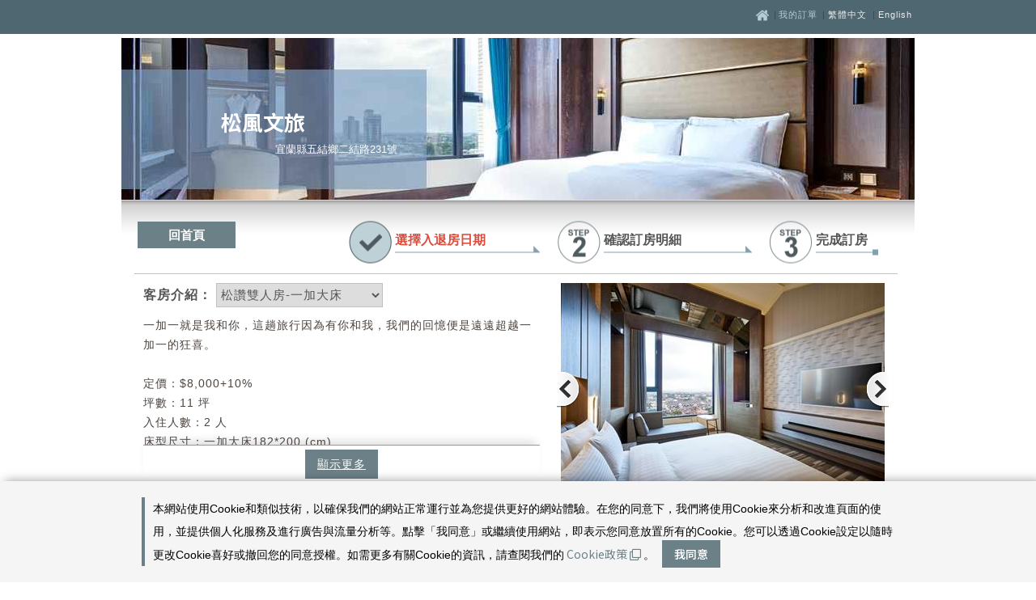

--- FILE ---
content_type: text/html; charset=utf-8
request_url: https://booking.taiwantravelmap.com/user/order.aspx?m=815&room=5195&lg=ch
body_size: 85857
content:


<!DOCTYPE html PUBLIC "-//W3C//DTD XHTML 1.0 Transitional//EN" "http://www.w3.org/TR/xhtml1/DTD/xhtml1-transitional.dtd">
<html xmlns="http://www.w3.org/1999/xhtml">
<head><title>
	松風文旅訂房網站｜立即享受松風文旅限定優惠！
</title><meta http-equiv="Content-Type" content="text/html; charset=utf-8" /><meta http-equiv="X-UA-Compatible" content="IE=EmulateIE8" /><link type="text/css" href="js/box2.css" rel="stylesheet" /><link rel="stylesheet" href="js/box.css" type="text/css" media="screen" /><link type="text/css" href="//code.jquery.com/ui/1.11.4/themes/smoothness/jquery-ui.css" rel="stylesheet" /><link type="text/css" href="./box/jquery.fancybox.min.css" rel="stylesheet" media="screen" /><link rel="stylesheet" href="css/new.css" /><link type="text/css" href="css/addbuy.css" rel="stylesheet" />
    <script type="text/javascript" src="../js/jquery-3.5.1.min.js"></script>
    <script type="text/javascript" src="./box/jquery.fancybox.min.js"></script>
    <script type="text/javascript" src="js/jquery-ui.min.js"></script>
    <script type="text/javascript" src="../js/jquery.expander.js"></script>
    <script type="text/javascript" src="../js/jquery.pikachoose.min.js"></script>
    
    

<link rel="stylesheet" href="css/THSR/ch/reset.css">
<link rel="stylesheet" href="css/THSR/ch/allStyle.css" />
<link rel="stylesheet" href="css/THSR/ch/index.css">
<link rel="stylesheet" href="css/THSR/ch/notice.css">    

<!--LIGHT BOX-->
<link rel="stylesheet" type="text/css" href="css/THSR/ch/colortip-1.0-jquery.css" />
<link rel="stylesheet" type="text/css" href="css/THSR/ch/light.css">
<!--提示-->
<script type="text/javascript" src="js/THSR/jquery-semanticwp-modal.js"></script>
<script type="text/javascript" src="js/THSR/colortip-1.0-jquery.js"></script>
<script type="text/javascript" src="js/THSR/script.js"></script>

    
    <script type="text/javascript">
        function MM_jumpMenu(targ, selObj, restore) { //v3.0
            eval(targ + ".location='" + selObj.options[selObj.selectedIndex].value + "'");
            if (restore) selObj.selectedIndex = 0;
        }

        $(document).ready(function () {
            //專案列表初始化
            projectBoxFlash();

            try {
                var a = function (self) {
                    self.anchor.fancybox();
                };

                $("#pikame").PikaChoose({ buildFinished: a, showCaption: false });
            }
            catch (e) { }
        });

        //專案列表開關效果
        var projectBoxFlash = function () {
            projectBoxFlash.count = $("#projectBox .preferentialList").length;
            if (projectBoxFlash.count > 0) {
                if (projectBoxFlash.count > 3) {
                    projectBoxFlash.minHeight = $("#projectBox .preferentialUl").height() / projectBoxFlash.count * 2;
                    projectBoxFlash.maxHeight = $("#projectBox .preferentialUl").height();
                    $("#projectBox .preferentialUl").css("height", projectBoxFlash.minHeight);
                    projectBoxFlash.changView("open");
                    $("#projectBox .preferentialBtn a").click(function () {
                        if ($("#projectBox img.open").length > 0) {
                            $("#projectBox .preferentialUl").stop().animate({ "height": projectBoxFlash.maxHeight }, 500, "linear", function () {
                                projectBoxFlash.changView("close");
                            });
                        }
                        else {
                            $("#projectBox .preferentialUl").stop().animate({ "height": projectBoxFlash.minHeight }, 500, "linear", function () {
                                projectBoxFlash.changView("open");
                            });
                        }
                    });
                }
                else {
                    $("#projectBox .preferentialBtn").hide();
                }
            }
            else {
                $("#projectBox").hide();
            }
        };
        projectBoxFlash.minHeight = 0;
        projectBoxFlash.maxHeight = 0;
        projectBoxFlash.count = 0;
        projectBoxFlash.changView = function (status) {
            if (status == "open") {
                switch ($("#hf_lg").val()) {
                    case "en":
                        $("#projectBox .buttonView").html('More<img alt="" class="open" src="images/arrow-bottom.png" />');
                        break;
                    case "jp":
                        $("#projectBox .buttonView").html('もっと<img alt="" class="open" src="images/arrow-bottom.png" />');
                        break;
                    case "zh":
                        $("#projectBox .buttonView").html('看更多<img alt="" class="open" src="images/arrow-bottom.png" />');
                        break;
                    case "ch":
                    default:
                        $("#projectBox .buttonView").html('看更多<img alt="" class="open" src="images/arrow-bottom.png" />');
                        break;
                }
            }
            else {
                switch ($("#hf_lg").val()) {
                    case "en":
                        $("#projectBox .buttonView").html('Close<img alt="" class="close" src="images/arrow-top.png" />');
                        break;
                    case "jp":
                        $("#projectBox .buttonView").html('閉じる<img alt="" class="close" src="images/arrow-top.png" />');
                        break;
                    case "zh":
                        $("#projectBox .buttonView").html('关闭<img alt="" class="close" src="images/arrow-top.png" />');
                        break;
                    case "ch":
                    default:
                        $("#projectBox .buttonView").html('關閉<img alt="" class="close" src="images/arrow-top.png" />');
                        break;
                }
            }
        }
    </script>
<link href="css/icon_styles.css?v=13" rel="stylesheet" type="text/css" /><meta http-equiv="Content-Language" content="zh-TW" /><link href="css/gray2.css?v=7.85" rel="stylesheet" type="text/css" /><meta name="description" content="&amp;quot;「人與人相處的真誠與溫度」，是松風文旅用心款待旅人之心。創辦人以生產瓦楞紙箱的地健企業起家，因緣際會下跨足以健康休閒為主的飯店業。本著對「好好做事，不忘本」的堅持，將紙文化元素注入松風文旅，以瓦楞紙藝增添趣味又文藝的氛圍，期望溫暖樸實的瓦楞藝術能夠帶給旅人新穎的住宿體驗。松風文旅全館共有六種房型，總數82間房。11至22.5坪的舒適空間，全房型皆挑高設計，以木質色系搭配呈現溫暖開闊風格。坐落於大二結文化區，鄰近羅東及宜蘭，車程僅需十餘分鐘，於鬧中取靜，希望旅人們在這個安靜細膩的空間，能夠充分舒暢疲憊的身心。讓宜蘭的純樸民風及好客之情，緩慢您的步調，讓您單純地、真誠地歡笑。&amp;quot;&amp;nbsp;公司使命與願景【使命】&amp;bull; 一場說走就走的旅行是一生中應有的一次衝動，願松風成為您衝動的理由。&amp;bull; 鼓勵全體同仁細心發覺客人的潛在需要，積極接待客人以滿足需求。&amp;bull;客人與飯店同仁們在同一空間裡共同創造歡樂氣氛，像小螺絲釘一樣用心建構每一位旅人的美好回憶。【願景】&amp;bull; 將飯店特色融合在地文化，並創造最有趣且友善住宿環境，提供客人充滿歡樂與笑容的住宿體驗。&amp;bull; 倘若沒了心臟它就只是一棟建築物，所以我們致力於賦予它呼吸及心跳。&amp;quot;&amp;nbsp;吉祥物 &amp;quot;傳說中，只要能與澎澎、鬆鬆一起旅遊，每天就能朝氣「澎」勃過得輕「鬆」忘我。澎澎、鬆鬆是小朋友的美夢守護者，他們可以幫小朋友趕走噩夢，並且陪伴小朋友玩遍宜蘭各個角落，一起去幾米的童話故事裡，一起用瓦愣紙摺紙飛機，一起搭上林場小火車，一起去羅東夜市吃美食、玩泡泡、撈金魚，一起搭船去找海豚與大烏龜遊玩，一起去運動公園放風箏、騎腳踏車，還能一起在稻田裡奔跑，曬著太陽吹著微風，心情就像澎澎鬆鬆的毛髮飛舞起來，開心地跳著舞。澎澎、鬆鬆是和小朋友一起旅行、一起做夢的好朋友，讓澎澎、鬆鬆守護每一個小朋友的夢，陪小朋友每天一起做美夢。&amp;quot;&amp;nbsp;羅東住宿推薦&amp;nbsp;" /><meta name="keywords" content="宜蘭五結開幕度假旅館飯店近羅東林場新夜市推薦" /></head>
<body id="body" class="order">
    <form name="form1" method="post" action="./order.aspx?m=815&amp;room=5195&amp;lg=ch" id="form1">
<div>
<input type="hidden" name="_TSM_HiddenField_" id="_TSM_HiddenField_" value="2GFwlGU9ATlFIxrdsXRzcja58_1t5F8HSleaZM4ZQwk1" />
<input type="hidden" name="__EVENTTARGET" id="__EVENTTARGET" value="" />
<input type="hidden" name="__EVENTARGUMENT" id="__EVENTARGUMENT" value="" />
<input type="hidden" name="__LASTFOCUS" id="__LASTFOCUS" value="" />
<input type="hidden" name="__VIEWSTATE" id="__VIEWSTATE" value="YoTEjDPVPVBqWUc8ECsYRiyvbXTlhXm4BqoT2w+tG0CU4gjsMaekAwNGpSLpzfGdb/4Ms62XXvdwTrwsEOjTCnF3BzWHFIEAfYb6qQorkWXbIhsMyKUvus1YyTU7REzfggyAq0/Oufr+zHyfxAKy3J/5nPmgrItoCBpaWR8eG3A8WcblcKdMy9LY232Qy6OUXpmCS5ILmcFLg300woH3KtsLZ8hJ8TreiRihf2W7+gJJas4qI/W7LPDzn0e5++/wvUqkqE5u7Jva/U3VzB8UhYfadW38/4Imf+JFAnWsPUrRZI+eXdKkpdTtzwhYIhJeMKXP7z+l+5pWK1aJdaLOSmVdaq3dA2cw9I7RU8XJ+L5Ae1N9C5d8SpL9bDWZEthG1SM0IXb0szqy1gdwfr1+r121kq1aX9tdk/lamqy5y8UKv1rwLZepmFZ67WBfdPL1eF3FshgrKhTN5QpIg84YhCKsiXfsYOZnyRK5j07xTO5NdkH4a9qWQfSY7Un4bl7zg/Xif3a30LO7ObWxlGoDgbQWQ4WbZB/7+dDFuzKHQbRxkJE5LiAWdnLR2Z0kLhSzXMnFs+D9OcKUY/2FoY8rRmqhFDSwsr6JQA/zxUrqknBU3Eq+6oxWVF9JJ14V2jRxnkCyxKU5v63uFW3IADwGEm1edx7I+URChdN0aXtyIWyIWpUw2/R02hYGbnsveean+tzrwBnrhbqpUICGAHZhCaP5nMcJypFGZxv87/+hU9uR9ytjuPy75UlgNSeqG1Dt0sN8ufOtR+SLVGGC2G5Ed0dY0RPNavJYE46H1xD3lgQ3ofqwTFTRQJNVfebDSlh4jwxHpVRjSJveWEeI2iHaDsLihHf2U9dfcR0uQmJGdAIGhBiA9fRA9vS/t2OKnotrI/RdDfJioDduTDA5szr9GF4UeqTcOU9eA06WjzDaNDHp+dnmsUlNZqdLy+vs6AWDIgm76Lbh6v2OlHBGi8jhHcMZCYW2lY3p2U+nia0QWg+Xn1FSQL8YutMkuRzi+sUDz+4rQW9/NZL6OrdIkgQntpY1kfzHu1+GJTuSlFR9UksNIm2yXuexEZ2LAaV407KT33/+zoqGYO8Jp2cAyRmJIHtaKmsrhcJegpVTLe7uAsHTBTKWynAii7wVrihp7jnVwSiMc9/c/nepIM9B4dJL+PFtWFylTenFd5sfb4D+ThYaxVl6HM1XRYNpTEGjvcDlnfMZNBAkrumAEKU+jgIwONOTFsLo7B7Su6kKxcuWf2VFI6PsFZeqpaBE4GSkTGRt/5rsh7eYdbtxKRIVG3yhAIs5Z/UHvFpTTXmX+FeGtepRE/shpjU0P2KhWllofIKWhuSKlOfkpY3dayFIH4z1WKFB6FBEWOedqADJ9CoRSZ3lwbeY6SLljyeKTGXgcpeZ1M0yLahPROOF7wA3RaQONybAB2YOvhWVqF9Mrky/hQ0SW1saRRJtH/3xGC5+tHLAClWQSoI2t2pR/AuP8bjlp/2vUhH8WIxTqXM2f4XwhBVGRZinmUCWcTUqySvt/fp7l1nGJNtGbQN6WyAd7Ibh+ZdqwPURtd+p5VoCnNaq+6s+nrPd3td62J9uZzqxitoFFfWKk+l1qP6Y53QazAx0fiaQRaFlFs0woPQx/M7Ky9Kqffaa11EbBQrXLS+t6YHjkuEX6+m9Kg15yfEX4SzXv/4KoBmVwSCtz5Hh9G3+NNMc/N+E5Emq/WL9LmdpcrPToQBxxbhGrzmlKIAbrADfXFP7vrOJUDdIS5fVxy18uKIbefvet9hflUhy57LAcIyKm43atCavHP185a4200mNRSoS31euFrnL4Kc/bVMFIBZ1Ffz+XXkDfhbJmyXLRSoeFEYGHSDaYfyKiBBLQ3T0q4hooyq0hp5Kq2YmYWFt8xJFg62a1prpPTDoUC8CC0Qd5fWPu32KrX4xG2zs9IotX0R6rI1C36e53BeqcgtN03UvIX/UynLrGTG9JttaWdA0Dx9AWucDadyehPo34fzVDN/Buf5PE5vBF/IdLaBxt3NJ2C/PFBSsVouqB8+hLUrDiYgKBXFCJ2bP9xPZIxxID8KzBzUym+mEBTRviNQ3KJjPfag11WqNCouCO/UCHpycak/J/biAUigxkPrljFIl5lEqdtqXcIuKbT4nr0rEynKe5MSqHNi1+oYkIroEGBFwQJKQQl5zxSwN/loQoUN9kpI0Z/eb8957n5p9lARG1364AP/EFyltHeRMzi9EQHW/oY50q3o/QKMrFyTW06ghhK+eztcspZXmGPbnECBHkgoGjg6ThuKd1eAGN2RHT/9oJCqAjadk8F919hhxgsyE/d5DBA/bS54ppv+LJoum/KC6wBn9xXx9BOsVUVtZwkDkafm7YAi3gJ6ZK6PDtpI2VsHr7tfYcZByHytDWKe+4ibkvmMIrgN5L9b7wHI23SXx4fH17IxtFNtpVlrh7ChSH+ypMsxHjGXj0A/[base64]/LrjEyBsarLAfhaY/u/gy1tx03RMJNbzstaMz+44hO3ikc74XK2k8QvyIh98uaFgI6OcIreiNfU9pGrrLaVL+ALrKrEDzkqn4pGnwhqW67JKvSDiRpa8dvpjE9QAlzMi2qRpDV7xXdtiM//4SJ4gVvXGXrYvUW5Co5YpjiyU7UdTkqUmgQStXuf5vmeOZMZvy6VdK+0o//8+hTLIixtWIVfkBi3BDww5SZPXyB52ts1/mzJE5BChcnEgdCPh7SxJKc/[base64]/Iqqx/d0w7inJvVtbMymKCLdptk8SlXSs2nEJvB1ChJ2L00+tONTq8Fngl8JoYcTWOvLnzl0nydh7lrbmBej9IhUv3jxy3igYjg4dTxCMKDA2o9OlR25HkYB+39qaSVLS2Z+/Fsyuhdm/4mkfaZBnKYVud8HTUzutHMc7+dh2TeTegkdce+DlauVWc7+7ZZ+5DLZBknfrfX6L5DZfGwn1uIgoyaMrF7wM20iTO8GryBbAe6n196plHgI5GwkrGNNBcjv1wB4/JIL3G5QRMapOnsoNGJhT0mD05zLK84NTC/CEoWVWnBHdSzC88z3e0yx75VsKucENEbvir+4mw/vK/BB8h7cUuxn0d9ajXZ0z8Y0qDgU+YxAke2N6wHNhyNyxU0YFVLOVC2DdIUxXwoa9hWEWQpTcfxm+CljEKNuI10HXpdSuyjINqi6cIA4YV17vFmrJfOng1Qxw5qnaff6Sy0e8PtVk/lgiVJk8DUhjGkMwYDqQUtLUVxymdqKZk+pJBoBbuEFEQFHrrAmG6KfFLT+N56qGuNQrhGQIQ6xNGnH0HWqexiAcI7PCgq6aIO4jR8Cq+eptsOT93n73YjKornALVsTgCXhx6MTu1/CebclbR2hZ78Jvs0+MZnbEWY0j0Zj+5Kv5TBH9Fnh6UYKLFB8ubttrLC/YIEkAuw/BwDJG+4oj0cjH+HM75I9wYwIZqRZrXm3HT6hdt5RK+I7B39V3PQBhn1Ue0JYAMBeSPI+lhZnXNJbeRQjszK/aK1x7GXTJmBg9hNLgMRLFhl31QD4D69HmtUbw0zbqs22SqDM7lOz7oC9kFgFdq7k8ht0TkqtljrGhTY9vCVA0Vl+QPPGzPZWe5+0zUninj4bt8YPCK71sxWC7QHGKA0/WB+3itV1HLP3tYhWWfGXIiuQYKRZBFW5Z5vWEbyG13m/oT934QjZuYeAp7rp7UcwVBd2l2ZnqcxOINSKKnO1ZzPr8V3UiJuDFf2JOmQygF6Orz/[base64]/7noeLfqSDG1+zemsPV2UWtxFvS5dA//[base64]/6+kchICb8jA3XZpBCzMIe2qPA9d6qrdEwFJT3G/WG/75kv/kK5ayvM+dy3uXOghTxgx4XeF8nawtR6YMK16LMap7tWxH+X76ucwJgrr/mUEGm/XITaNBkm9JaVdzUMItc8jhJ/ypVXfJ2y8K+hPBP+3k3C5xc797aj9oP+wD+YBwpZu5+RmaohDEpJd8qIp0HqO2l315UwufFy+Iij6hTBqJwgHVn0PngR8ghPcfuKFwYFlo89m2B//K/K22aZVwCa2qHjcSeMhqE9tbKrbev4xyD18Zk1WGbqTugTL7e7dp3xDiilhWXs+OeylrZ1GuIUJ9VH7C670dK0/lrJzqOjvHkdp2DEjk1dJKL6NUJNnXEG+86ueTBYdrjiVJw9EqIgugTFk19n7NF0FS9kMLlsUnC+j3tjosOA0KeV0MbmoT3vxklUrBpeInhOYn416lGmZH/SnZIa+l0MR2fU777Hkg39Z5IHaKpfND97gDSTqRhWCNjuOoejNXCN6W0tMGDPd0dAeFz6cX4XaAgq9637YQFvDs3HB5o/5mSjnlCu7uJcHhrt2fGx3EEe6KdspWJB2fyc7++OzNCI790fi9DTGNflF7pu/KNsK6FaAM0OnyG7VPGjYWy8PA/NUOy1Qp06NpnJ+TyiTXahnDpI47acwTDa3DA9LHEouwY4jgD8GQIg1i+4Qz/Pk97dl3YU3Vqo48X0xGQsW1Rn5Z8SoBFdpjihxyd+GmIPgPIxxd7GiC7YZEia5yapTpi7pRszPRWDD0Q48CFJof9CPH3T77lzpn3vHdL4xeh4+EBP/SkN5FnVI3W4ydZV+DsJ9fMuf6MW5nTyd0N0ZAdu0gB/bE6MQRuHhDaLKPWPZYshS0MmV1tlpvlqUfH4QpagRE8Jva5+XYitNTHV9pFi4c/n0n7Pl/P/uSYdOCJIH22XbcGoxqs6Ej6h+9vGL3Ofu9v5XSRSV0T7phueQYEsgXl6SK7TDiwh4cTNqbVlZcIGezL2DtQ9UQRPTOhz/Y2CJezpSemh0OnWuAaX/Wz6/3C/AabNkWiyqJmugecH0IWwyKz3wLWLdjK9rbrcYYUwQ07mEIkn68uG8Mh2Ju9Sc4oD1jszB00AC1ifKMn/0Thkk2g8i9qbmcq0V4gn1sLeUDaCqTDi/[base64]/k7luS7trFnXDuMe5mfjOec21K5gLLIXFkmyaLZQAI5JZMbaHm37sUQ3wwdcCJ2t0xCmDLh5XrGWwwU0cLL7XPcy3K4mhDlYcCCTMKyrZ1nch9hKO1VNJgW6uus4+bF7YdU+/q/sYH933ObGtS5OA+H/eMgTvfGLhFn89Ub505qqjbYiQBwBp85qFWc9wX9KMiTOBDTcWGoBOtQqx+aZRQ/6G4Mzavu3YDdMW7L3RHIhXzL+/iNmveOw8oTk7nZYQ/[base64]/BIPAaSCAavRcYlQUgATWa9zZ95gvfkQ4nvL0Jk0/v6KKjqVqfmhINIQTICgV/27TY7JPj2EQnCNcDKIa0aQIWFx1sdWMv2HdULJXjQDS6R39Csak2PuHROjkvLrCNaJGKDfPfBt3ep+YQ9zH5UAKoAs4P97zu9zW5iJfPm8xNGkVmwUtuMfTXFoGRX3Ji5sP1AYmNoXi/mtWKtkviWCZZttnu1StbQB+BKZAX1lD+T8xksirLA+ikgw6M2bH7PC9TA+THPW/2dHTkXIlasiFgo+yNf8K5dudwvGlE9V+fAo/555owMvMF8sLNzoy/vv6LNPaUSz/OquxFUNjk7D0VMHrQlSb+Ja2eipJuMVOcE5S1QmaHseXvYbgQjWpd8a3mdpU5CV2K16xMlTDq7DM55j1HS+bo6ml1MbgPIVdE40vhmDmtfDXujMh84SNsoduxvqJb7nnGEX/+kKcEvHWcZrT7Qm+YLhdEArubkQB5uCqCPSIjTP2NdYCj7fGaZ+6wIBnZLGiXibTbjKWslhVrwKwryUDrbUTzWtaFE0K7DePGLSEOYRw04TnO92d/5QggCKhebg30H0p48voGy5drrrRLCAGpqA8XSoPFNjifwceZOcvHrTKI0FMOWY9pLD/6x1gFC9aL19jo1dz8bLnnzjSlx3Nlf8eY8lhQopxtgqZFVdJk1j3aq8BDVObkGxt60Hw8VOyQTA3dhQkuYeCjmBnCGCfQdxXFidyE33MbHCQikRU0AGnTZVPft49cXDOh6X1wjyr10ofgVkESWvc5asY3numPhwMKiJDxIlo1S/Ys6GnRDtrN9Pf0IIOBZ/xOCvSSEwuc4+T3hKWJk5Cy8rrE5LTA8q2bRMjfbysss/IQRenMulGBuVabCMQc39yNf554CN+1gOcETwksakPSDSe6H+G6poYHxJzcu9a5SIAzf/8Yxib3EAwQaRI9a+gW4oW1pdlgvEWb1h8KH+ajRZG22CkX1xZsU9P4sSfsL1HwAVOKlpMHeSPGAwiOk29cd1pZTfJqc4X2p52BgT3yJM8vC/n3mBt+Nk13frEujAbXDghLqfC3N4qbWkQ3iFRXTZsKK6cKw3IKcBTyA/r4mj/LcWVFZXXHGGrxm5FMS2wp5RVu4MAll3+wqQqX+Y2KMlXrQUktUPPBsAFPDmyI7UYEVUkK3N1xSELx4Zp2Y6mcl791VX/[base64]/9DPqy5utBMZiwTMjyjdB/GFISNJgA7r9YNGInf3MHJ4l1HbWsi8PKekYXakZJYUYqyim0FVswXO6R8Ocr3rQYYwZVlMl5ZZ2kG+MEoTeXUabBnX/Xlu6DnKIBerDKfue+S7qREOLKenXjiO8qt9MqSa4VxJEZxa0oZ+/ayod7IwT9JjlGc2zO5OrVtzw98s5N9sB1T5luUVFgTxGxjMXz/ai/+6njHMo8kr7ISoyS7D5EGK33qL5ZwbLDSsUc5XvPrgccTz+a0bE3zB/6zoO0Ih15BhuxmSDIA+2jVg93M2XR/eRuyzY6V1Kt6OAyTbG5T7OptDOwYIs2R/tKwGLDeLvT0Air285JKhqH5Rx21Kv+pgqF9Yau5SlCI9JkgkSAjY5diknW/ToqBKR83BVEYThhTayi8CeM5fyqgBlw6xjUpDWOxnKMXCnLG2VdLwy1AxODJG7U+QPLZlsEw6WUPzN9HMesU/+RnwOQ1V+yN3ghE22IaywBMag7RuSLn20YCXCdWX9x1Ue0tzw7gXqy1msGB8a0KylLRCR8mhDpmA/7wIIoJW7K4ko3hNlexlm1RuEBy+z24TL9Ev6FMPiuvYp1XpKGBp4b05c/E1WCovMpSHz9X1+AxbZksoAomowlq0ltO03WKpaFsLQQsqw/1Ln/M2uO98YO7JL10OQ6mZMfHURtvvhPExxygJ7r3AuPFirY5SiQheVwWYdcclQroF3IFxfuv52018paaINkWgfJy4qmjAAaXbnuC3HFY0+4rjgnlgPK/SuXyT6xrrlHtag85F04+bYv58nN02adfatS7gWH0NgYk/KyRaxw5GHXhpo7s+UIHbgP3oVvRQ1v2aNYyyNqsCaTcsm8VL6xjZJNxjvpFbSDm4Whd/2a6EQKp2vNu+yNY5SQHtZC3pfpnUC4dxtjqlkLRs2OzelYv/uu2dc53y3TlJ5vBT9A5TZu2FoOcxiMlz7r/voNEE7GEctZq8xQYkTQDfyYnCnAf4K6kPfPIaPQNPGqeQpWjIFDHrH7Y1HjO9nD4kXDAg69Yf6faTGRgKkrqBxcJ32tq0OeMNsxT2ZRYgvpEwX4iXlyZylcZCEX/ELkd7j5XTvNipUgfj/Nfhz+ZKYJ1FROakNCaXGvMX3GbKo0wC5SWX4EMO53MRWmksyGRxZ/0q2cffZyxCBe/UTbXZSaDy7bdVgCT1q5JjFEbCgqw6xDLl6ne7/wWgALqc+HEg/75AK1+oSlV+gJSXdkLcU4g2al7OA8YvZAOgK+o9MxEb8YjX2CqU8blDp+R1g2WvAh2plWsU3e+2uyJi3oqhWmquBWyFopLHMszLFVE/iwNjr/X6jL9eICvSN6873fBPy+YlJ6qnUNn3+w+NC1P3aKqAqtJ3ESaK0xCzuOUzJ7fXDfAxx7c4+3SLC6UyyiKaoPLI6MyqcgGyPVIMJgBuq5mcNphe0S+59q7gGDo5Onj7YPPkO1oebXhCf5WHXDb9gOACtI/JnybF+cDJ8YlxNEI30y5ZOI2Tsu0/J4+SzVykBi5HYSWsyZBElCd/K/mHrdVUslBGDexhF1vdnJDsFGFztVdQAWNWtIkFga9kthdhEMkmTprTV6OuNT6yf7hESnRfVZLLQ9O9CLMPbZ2UIRIr47kfCyQ4VbrxBV+ZcI0LJIrkUX4StYTS9bno01hCvB/1Gy0vKJz9E5WtVnOsw1GMZpHvTHXrwLL0yrerIOjhOsrfyQdVcTcg52mvdDuOwqxr1s0I8zrDThZDEHCXzJdM/zcIcXdXRGgN61dU/OPd+tJUbdc/+bCYKbz9WwQNDYfDZXLPbSXLraa9WeL4UIWQ26U026oqNG+pqL4KZ3G0U/ZtcBAJPav3P41QG7vgp0ugvg7T8RCt7aKwJ3JiW9Y04BXmmIsAg8x9knYvvNBwvkXoYmsNfWnbVRsy2XcBEb8Jh8M2I+cD/fZz9McRiB0FdgyGMr4sifScvIce2YpeKU6EMXCeMmAYAnm47Anwchyflo7nCDNkPyl8cfxsvlOddJvDmI6UOu7GbOLgKt8qNs8CBdtEXJZrUUE0oWEYCCUcnQ/dSnktl92Or2K0rH/VJ+utclVm/m16OvKuvvStkDHWGsC9MpZIoMWZWsv+kknihhYipf1eImDGNgaEJ/da/Vh5VFDIYiPlFFMasWVNFc3Xi66SgzuGpZbSwRfxSjcpuic8LQg1AW2Ca/T21MaUkX9Eg+K9HQzttb342gDpLaZNWdN+pLVpe3ESeI7QGcV3YlQDjQW1oBG2lW3aRy/8q6qWB5IIwmS3i3xmu+c6lkYuEQ5GWIlc+jaJi3rI8HEjqcDd64hQ7/MPsSUWtddWg/sd3XQSIJs7d1kw2PX0vYpbU4sKjlOsxgNgaeKH/KiAy5xdltHKW1N62OytQnm6Oh77kwo8onL/Y+Nra66PawQKClDD6v2/hYUjwa7V2r4TLunr1D1oBFmhcdBBUmfqKzBRkZfd+mr0rP/REDBO/eXUpaFGiIjew6YV2kRHGzXn9MYcZ5/V+6/MbrtvIy9fPBUBMwEXiGzEiH/BGMDV6YzW2FIifOR+w1WWQnKc04pNjsEBHIU7YKVoyRaAPZU1lrthPHsAKGepOB8cfkaPkP/fFzh+w6TEnv80e/4KS4CszTW4+lqSiKrF8I/sanJiAiqLAOnG2kgLw7yvJ9Se2K759fQx0WY+Q/Bk0JDErfH7qfOyBIgqZwjaARin4Jn5tDTmDg+JlbdmaX8zVClhBySTOdW6RMasWjnLBdnbOXmD1jmOtL9nyU3UTYgf8rQsWVoQytUCm6a0K1E8HRbcE/sjb2VKZO5WQh+7trU+OKtd6ewT5L7I+IMB4L0VtCWXNo/QN/2XN0takzLr53GIYpujlJBTJQv7/gqIzOn8HJxl/VCtro/NwGLPjGduugD14A4ersx/cVHSvxLyfEdx0Aeq6e0EkyIP2r2lmWWSC5+Hd9g/VojuUhOatS/P2WTdDcUdg5l4C1ZCgIbS3Zz0greGtgHo9BeevUy1CcuQtdwP15G4R7LhvAmqsjFs6Oaqe6xF9gEJV0zAxL1J85zehdnT7WuOVT2jovwOF7fkKJVXKJ5ZsHEqZYWk936muEcWvyf9/Z2wfD7AdAFtdy1WZW8E3r73B2crobWfUYQIsF7Bby4rHtHFUID+TYLN3qGi9QkFqdGRp0Nz0ExbyRhS6KABbtI+Wesls6kitU63Df9jq3uj4FjpU+0TNzrWybEZ24YVoA2DCv1RYa+TkIX+vEw9HOv6ILrB9ISeIWb+dwWVxwg/5kyVG83OJLUaow1jBpnY4lzfAaEJEvVbpn3VdHzbSzPLZtvd8xYTBS+MSybV4SveSiI6ElMVCfSFtNGQV68yZO/vRHlIESw1qrqKCY6gJjpsYPYBvz+QIyIMSGV9tyc0za41lAMkREonXRCLBQxspGM+PyJF+lE+uRGBoxL/siDAfoUPVX8X5cuP3g7Q1R+fsb92ZBerwAGienR3WQTPPUrHPXQkhoRp4K80lbb+hxXIfIElafFeMUTNeSrXAcDkXn/d7k5u7pqd+7CzDlKlZbP7Wb+88RcNgROxq0P05wstmFgdrnMB3sBI0xu3/O4rOsuQoerVXKojgIa75Ak1UfaMQK8Oh1G/MeZGkj9rrmkdSMmv5iOcas6q77TluCcUbGEEQWDcBOqOO1zB2xR3o1sMMt5bh7VslX/BzojCkiRM+K7JAsoKUa2gfB5jVMVaSvOF92cgk+b7SVsU92fK5tBYZ1BpDtlHEkg66UNJij+ZPUjybxG9GjdDmvTPNWzZC7xjDPkZFwioKwe7cQSggw/2TqFDA+2e3joi82QNIpF8RNXTR49Gyoxg27jZfSwLcs0Pigq2n/rGy2FqaiJafnrW8Lj2Qb/psmx5M5OXkwD0nuEv9wApw1+gccV9anhoyudBfBjl6KGBhRQWA0/w5nKcLsgWgKhoUrzpVrEI+BLfx+HLWdX7b3HCDUXkviFpBcXnrvu7DHAl+bU4A8PzTEus1fwn5WVn7KUUteSWxRbI/AB5LsyGVXivw58jVMWJ1sggfEUgVPkWw7qW3qUZGHR4pwwDNj2A1IfdD3dgself5aGubQR4OlnZRjiyDf8/NiVWJB9Uv2PJ4tRwT3wsefS8G6uikxL62M7Sjj/ADkEpw0106tz+vo/aX1RN2uNTKi67/ibBmdKBPHMcndxtoWSEoArrqzMrJcLQ2f1Iu4QPxipUHBcpWGSGioPB49Ie7ELteyygKGUTUMpAjtM87v9nhb/M+blYvDrf1Q572wtLh30sAmnnv248scvUN+3wAfo6I3wkTkO0Qqofkvhp7mw1xPjv0GL4ZNyB5w4YGNsmxFzkc2NwVY+iMYPpHzO70/Qp4ypTsm+tXf80E8Xf43CzeRM4mIhTI2RKZ6Y2wM5M0unBPhtSQLbq/k9VBKzNDnyUk0dxQmHp/P5KGwWfhHxJ77Jgvwa/L+1j57bkNacyGMcCvV92KO3Yp57+9HgO4LfwSoZwXWBnBrbp1d8hQtlPW2X45kkFpHmhQYZCjhREHtv8SKZUJLVY0/cMdJxHk06pDc5JqEUcema0wj0oOMZsF2HszMWn8g5t1qMGC0qpRjb5fXoVWohbDWVr9vUkXPvJVtAmRcpwbIvlccHFgKY/c6xUs/gT+cA2RjSmPeG4TV+fP/Lys8oFhcfs5twQES2lQpBtKYbV7dN7lLmpKWpUM8bYsRuhFqp1jcYbsMcTCdCYf1l7zypoSbO469Gm33j91jbJDsTpqAlGMlaUkEsrEKnEtvIXHmvtMj0dAPX18hfPfTMscwWKATAy5G6K9QVjVFwtL8YlPGmMkRkBdZNAslnDLoRzfyH6GvhKKrJ/2/GWn1rM/SPrFMNXf6PR1AqgD+DjRELDDhO/cf1oyiT0v6R8g0nv77/ILTple2Y6Kc3u9eJbHafxrO6lsUwUsUntb7KJvxAkmrQKf36bw6K6wSyZSxCu0MZA+NpFdT8NMFt6knHOQzdA3Rio/NBQK/4n5ZV7xwvPJFYVzMq7x/Yw0EMV+fOEQBY2aSgO+JAPGN8qZXKq+pCZzxR+/QX84yjEkKVbGGvBXYkBfHttNWrKXvLkjbTxpd/qW04LfVJ3lx3ugxN9jLr7MxisCNbuZXYOCY8uvQNTw0jF3HulhuyTj+egZlVzCxMofVlnxnYmOZXauQydUv7aYyMks4kVjVpr7NTdRNK5wirbSedRfRrcvHP4i2d5yz2DKKlQTPNLY+026PoZwE+Kbn7X45+QI4iNmUHaxrQBn6MvNaT4/7idJ5D6WT6oc6OnRa+WjWy7lLBGYU1Z9a/LCRvQV58xMkUYNvRn/ri7YRT8ZL5D+hCW8YurMXnUYuPVtw//ISljx1DdcSxIq3mykr1bDNeypV9OHh1fMqWeluRmY0Is6T6GEBKeg926gth3FazDjbFntVVfeN7bkNVDwHG/FtfiLNdb+jWmEL+n7WEAnWptOh2EmxaajtJmcHV0d5U7KefUA8wHGvISr+/OixQIuuSHo9Idn/f/pslTSNlpj0fYg7Dk1wPvMMJ5g4EgtQ4hiyiZfqRwjLH+bKeb0o0DFGgBsC2JIonl7FZgMBvN7dc0xAxVcin6FS+MQ9Rh1hB7JiajfH7yHxOgNC+e2vJGsa3FNWbwEkY29jWby16J6+UGV3qcgKGKPFzX9GxSwuqg69s3/dt7oguK9i0umz+xqnuYStuh90+hjw6JXPkWX/7ddzjNanrAbUOUE67NFFOIcTZvCArHhAhNn28uNM5iDs6RPWZKI5zsUA2mmHgMqEEGl7WVkcEOfkwA6BYRfW46SMK4eLZWnGjpjghAheQ0fTqBTmbiMrjOlyPBcVvV2H2jr+2vEUamae6IpwajhES4cNac9p/3bHdmqgMr0vJZhzZOeYLZ3sSrHXGJbM2R8SptN4OHNwCWFlPBrVgjqRB5agZ5e989A/TPfzjRiaMUX3ySUqNGtb0MraE/cb76I9K5hTqOtWQG3z6yQl5Yvl7LuCRwCdQocmk92KfIaaZ0dl9fDCCq3zx1lF/cPlS4wa+LJQ2ZoHlYb1QjsarrR5dMOdN5OHlZ8xRE59SK5A+X9LwubeoJvrGAkOxdlnRRp4+t5plruN1qrX69IFl5g5Zb29PPq6PmRkwU7as2dHi6qZcsHsD9thuJPTccIxcMno/YHVWI8xS2RFgsKTitvGoQBYWMV0oBccRn7S+wztVXNaYxTGVL6l+dwnZQKV7GHTtts2d1jUNLm0VgWE2iH/JRCLaYQZcdq6WtLjtoAGrOqowdjZVUT1m9vRHh1l3/flyoYxfCxEFpHamz9Rq1ZHT/OPSOpnU2h/frNLmakMmd+BrbaQT7W7Eg7UdQO/[base64]/594kqZjQeEPfPShJymvza6uI8MvGlw4EEOfq9DZLBmE5UjKegF0LVI0Nyf7P5jp3FnUlIHyGr3WamnLakmIwoLpydBpYNiM3pmUZcfyraMUS3AzNwZBkyoqu7IT6blqN2diBbA/BrE/ojRvMwKSVvA8rxB3Wppd0xWv2cC9on6ouPBtA8M8Rhp7KS0elPL73wMz5aEVW03gp0jgYceHdx59wfYusYzT6xjU9ecqcIm8vTOLHv/9Z3WTdWA18sWgTFt9nmDvM1Boa6LjzzNsd+IdkAxxJCHkD0cx+5t6sS9rFJKVv2lTlfR5EwEhEr4D4cH709ATl5KvZVH7RWO834Mh9K9TdtFEN35H79SAy7txFLGsQAmrzTOLTxdLrw0It51va2PDwTBkkfmr+zsmrmFqGylL/zIByBlb3PZ0Sd+psHRxttFw88zanv3Hf4jA/xRmcWY5qp158cMe2PkTlrCX+TWF2w85Vgrx49yCx86yXfbSVVxk1jjfPBHBFLxl3mwNTos5KjdZy9xpNTaaQpg4Cz5JGUyLubs296fMvvEixzrgl6h/rbKsKpIM3mQyzc8PJARSI+LnexyjdY0oz8Buwp+ecpBrFmyCHXWA3gcGdqkjUrIY0Wrslhf6g6N8cZjsPurLWSVb+d5fzZiSlafx/sXdtzet02ba1qmqB4kLdh9DOC4o/7VoPK9GhxFriUA56MAq4aHo2fhRK/[base64]/janaSQutK4kQigv8FpqnEUCgQEyWg/[base64]/CfJKeRqWEo/+Garc8qCWyUnkNBlJeY80kdR5qsoKKSSOjWbimgpoNpY/HxRz4/Sck+dFUR/ufYTq183hFsc+imtoCF6dE9WF1CCgGCQqriedVNwrU4sELPRMxnezSSZ9WSKVuTXMcYX2+84R17q1dZwALQvp9fpYV4IyoeuxCdfFKQhXubVw6rf/[base64]/UO8DDcKKXavjPpCdHlHzcj8LIWUgOeVruGwRU/zaO6j3mMFy40W7wqY0cGjLoWlcUdfmm14BGKI2xHMAPiWeTULn1bQZIcKOjXJtAzTVPl0E6wjhPHycuOCk3mFwZI7HigiEQ0sN5qUwwp07T9ovN0EVOB0fhtrLQDtzCJi6C/2v43AhBnoNo6iyG8nh62XHQL7kEBEFOGKaHMd6HdBIYNAb8vpXXDKuSrL1D09bIKnGlhgxEmb33a8bQ0M0D2U+neYFinKr67YMpUAzBAgN/DGexvwiZPvBE04HDl54cZoRHUYfvopK4CqMzIWC+95dlwWPZu/90M2Lf2S37q4Z6zJylk2LNY431WqSVQNJXwb9+vU19ZgoZys9W1qlir6Pv7Lt7N7xUVyOOX4LFY5be624xSc1/kyMjLZ2Kke8xZgVRn4NShIo+KBnP5Ju7ZxUfmUU9584n7iU7z4tE5qzlkGRN6DZESMY1MlWXXsvPvarevZxzrNx2J2x29jIox3rwV4o2g+dcAHqULw+LRpcZFXGz8Se1T7AfSBAyvOuMVMFyGrgV6DfVWj/GwnuxuXNnUm9ObACINCE8O5r/EuQ8mYJQpy2XxjT0H0KyXC+0Mx80j1xxi/Z8L/M7wJ7IR6L6G7lJsqBlrbPvheVQsdeOC8zo26F2up7k855yjwhV9RGyXEq1GMNDFlJZs/UqF1F64B64cSh9KVS6lcrj5bHCqvWxO9ocvaBdWX4Y9EJdh6utottrpYPG6rpUq4+99aVFgobGGpBVOnfwla862k0MOvg82K47pcHv9j0fug0iCtUk3YD4iXKvubH/G4huoOhaW970EL2ahdYIRjX47VP0p98eObn7Q5mf7rz7btVl9MtLXDGLFKs/[base64]/0RsXb9/3XYvzKJ205gJmgd4CuiUPHVjqL9mov2FVvTOt0YcEtbStxLiN1eDyrPtUDQAbsNqiuIh8XD+5IbcNDDKtysYigA2f/62Dq/[base64]/s9q0eM6fbrperBnq7tBdoq8l7Od3LpyQllithCbMOkYZlbjFo4VPoiQUWOC/W1DRptelipCipDk1AIouIsBQupG//9RFu4az0azsxkWkXtHsya3JdPAZo9HrgRWM5T00RAXyupurkq1nqSIvzuMiBLowG8jxL7lHwVFufzQgpsKcVi5DvoT/A6a4WzasjV259Pk+3Ceb/0QnwUpfzHL4GvmDEXQytLm6/StcPvUveql5PNDc/7wBZealwb1djgK2KC8aRLM+wB+z52dXLeSIL/bj+ezbRR5Q/crkluNb7MfGHH9VGtbYaLSdDEyR1YtRIUhGn4Okfx/cs6hggzl4WsYOE3WytfOHf9d6ryVUyYG0190sB6rJj9o2gIT6LXD5Rzt8wpykIKE0IP62h4CPIZJAxJW12rLnoajqCHzActmN2DMA9wqH5ppl15ibrnDrYBUdGeKbkZpaTGTKFTjv4vybiSm19DxxsV2bSy85oZjr/mDoCRQHsM+PiBTcP4pVppDHaFNIb+8C6lpfjdlQ09W9Mqa+sVxLMxb6/rP/zeJsdKWoe+7VTPOVDzIsBe5aUV9hwRHJtLbK2PjsOt4SFTC6WMV5I/t8fmzxejEfBKzNubcm2Z2tVksrx8B2W4pnzkFy5pBVjE33g2JLHA5A+JRzzeY5cgqJd1fTjebTrHxNL3xz15s15/IAZb3zrFb5ujziZeRYN5uZLbOLXOrGPiUS+swh+r9rG5F0ZFriuuAuw8bjRcG1NNIAxxY994XuRw9bLD8SBO3mISq+bTQ86Xq/keO4pQsUQ8ZjhVwfE4eY1fkFQNTfM86MD+PMM2KBy/umrtlcFBzREz91132yMKt6SN70OTZ1kOk4rTGnOtztkMO0534d7ZpVAiZThrv3X2D2vVjMxzrhBJOFAXUxDPncUqJUiPALmX98BZvNIIgkLdVJomyj/p06H7CzjGQKRCHuHd4GB6S3gM0Qfu4Rwl39k2mYU7HWbbUibgtrAEvNfHMRHDyjIdvA3eDLKNsptOo2+WI677FHdh3KL/sSwxgr78uRr5IcU0h4d8mJsbZo0qZW16oT+dmh/[base64]/bEfJQX4vWFerorsfvSNGj3TEQYOmmVpGRvJ+5ATN4ikQWRPv1FjDvTrRTmu+D4/vosL8D8kcMcrohDd/9AiY8UUo1f1CD/oBgFW9BhNn8SspDrmwpmW+weeLnddGI7POdL3QL9eKpwMctvckL9UxbPb/o0zqvHdqs8DE14Az+RVoURCA7jHxAyo4PETrag/xQdrPoT3YY/14SoeXPcg5tatMKXiSBZ4qVWqsu51xQzjcpfH1WftA9igYk2fWD2hzAH7780vYnIXZ+AfZI1epAawXIkhzkk6uB699EDCwc76iqSb0Folz+2pQadpGfs4jKNxcvM9R88/V/hzuCbvr8YPZ48CTvkXeHa6XL1poTjwHmEbFBAKDjmWzMFaPYAA4xUc9cqbbAr3AnY+SAFdmAI1kC4RWrw1oYNbsRaJ8fMpwsUZsQi0T3MS9onmYHgaoOCMXAQ88etvNrgQOr+8Dc7o/UyUFbC4aZkGtEdF6qODEl+sNku4D1mjhAZ8agw+ibZW6L+DcFVoYZLplPe7MPv2BKrWk7qAZkLdyFvu+nKeJZEcJQQYwSM0N9DtH7Xl+rdcGHokcoWAmqWhv69svc7A+PPo0+/aIPmCf+0I9L1J6J8/Vmnm0eMJXrO1OJDLn6fIugEY3ASwi5FaRv+dMN1p4uOeCMki9uRB0MpPtwLRQOCA2OilhRY9iS9aatbivPP9xuybCL2Lqgf184Y0wu9xnsR1Hd4qyvcU2r4R50X1I2n+KE41UkzuH/JN4MJ0E503RSEPNyDgha5eWOluV7xddkL0P/RXlK4L5LwlJov7YWEkKP7wpYCWPrM01LnblTsMeGu3DNmJr+eYXsCGpvmIJcZLp719aRw/6/L5wDSoliVKB1Bne2gsy2kThh0FUNb8LoO8XQw/U4jtjwXKCKVhVRRyNVmCXfR33ZCFBQzhGIe7EDdfs67llVPVG1yJlZ7prPqG7uWDBsd3JJ6sPmcm3813PXQJ/vZ7hQymwL/fDK0N+fah4Mahu8eZJmOvC/[base64]/6NT7Aryuljd1zljTiVoKP8uC1OWf6CF1Inmr4RKxPjhxtauLYVQhVPW0GJ00Yltbc1gcO4esvqwI4zlK2mzjHr4XDC0gfm8wgYIzfR0u0h6+oCI53ssDK77obVPdMBzudt+kreQBqBpF543NsnhOvcevRvhEpuoWvfReSZlINHISVU91rIWFfsVF945J8zTP/COdHQ3M2+IOY+zLnqNjbt4TMrl3rYV7OzAN5R7EWRJIbN5ZBNv/WJcbwz5hWpVMfjQUX3Qivm7KV5SgFKKLY1QfaGvgpr/[base64]/u6rBAB24L9W1gnGxBM7Wf1iTM7ysyEzthV5fkiYZVnfF3XeH91pW4QJJf3bSJVgM43Z4UHMQLB5ipWeZjHaQJaaEOptJWBdPoLvfUPBPITex3LmTfMBIvVP7QNYzAsOc6TcgD0To8iPn31htmWyhY66T5tGdQn8TaIhrcRNLQGk/9QAoSJphT4BrQKHYL6s1Pb3TVXKf9Qz+CW6IBS5knOefbUCRQuZKzp6CA1KRP3iIqR7WOQ2SClV+pd3aXb/ZrDS12WxZVH7UkaUZFuR91VSZ5AQFA9YNuI7F7+86mPqj2+Ap+vsb6Ob2CaFefghLzaMLLLUmJG7MiOrOzXEKFjO+VDEBiBYx9x3vKg7rfCWwgH9RSk/MAmPlHk6L9ErWCdaWlTE/ROWiGQBTQhQLPli/Wj9Kv5qa1w2bYDqJhusHBQl1WOUZkZQ7SUZ98KqjdwWiP/jlwif1j+/gag25UNuICoPwphpZnf7ISXzRI1/PhrHcTJslX/Ww7hqjlivJzNPLu7jTROcn6tzUcikyeFacHf0sKS4lWOXL8JEU1dvks1KtMcG6FekGJgbsHU8ddWHKDnuDEcyxNP1AcI2nTny19M3sDOfaRZGiLU/+VnYRMSonVPEv6QXnGt8gXsImtrLJaMXJLTybZ16p3ovcxamYLEmQeYrpJPBD6Lyq4WkbP9Ru2HFVzzTqqUKGDujCSq+OMNOiIRksd5e0PrJVXUDDu2TMdH2DFJVv4rcFvDIzBaqi9YSfEjccXlYHye/I3ZlZ26w+SQyHDSuAzVr9ge3w2zcPUUtG8fVhwgWsjQUewJ8XDO1I53eexB90Y8ndnl7A+haKJ26uh2VYnCpnUBkLVx3PukuErICXLIo4aFgIuzK0e53rq3ZAwRosbPUNsp6uZI/8MmnnqAyU8jyFnRi51J7pA2OTAdg8prlCaSG5Mr91Tutq7XKb2z+29FJ5JCR/jem0lfzt0+0cKNsEDHJxAHa9u8pvWmbmWlZxpx2LcMy6cKEn+u8bI2q0NlUzQB27roKhvBAhRvf57i5EIpfxTwinWF+vdvCNOjQV0uS9+dqGNUt7N/0oo58a5PNooHK79tVzdvg/B+xhM+j4OJJlH2Gnx6I7dpUWztpth4Ccdr0RuCOmlheo/lXnnEij6TZZTWVZDdNrdbMFRupI+r88ajleEhY/T7gkOpS3eqxX6uJzqem4qf2wOJu0SaOyfdviICVW+fawU8DOfMGfrNUJw/VEhKsMI6CR2ox8UE7ydFqKpvi4tqVO/H6yNSPmOMDBCFWXXhBFYnTd0Jq4VTQ5DvUcVVd0US/zdy9wvMEZeWaYxNrHZ18XTpRzs6fXGUShPi47isHvuykLiTlEprxrA9qTxnAeojEaQipbw79CkoEhmjJ0TgQGD44DFwxdfdn7nK4itBbDAX+p9ebfTyQUfSbXT3ZzDhXUI+WobsB7uXCYa3mTpK5SFBhfRh/xMQKQi4R2LD8voBz+UIEPZf3JbDBvBDW+yuRS79fHCqJ+pshDzupBFMq2apuPO6JK+gY39+J2ok4Pyf37rSqFMRNrprUsdfX3P2iZkkQDBJin7c8MuwPDgAm5ZzPXuCbdmkfipRnCmDd/9IzKRe+at0sE1m0k2nDOCRWjQUgR4XsBYr9YioODC/CE3neLfoOqM1d9BKpZS5XRfRMpb8SHfhtssxIhbGZu8tF1e1ChWvSYWrqkpm1AlzSBPWxAxo7va0lyx9tqBsWVHtvt6HDt3WyeJKfqjIvxCk+EYZxrnV/wKqTEvRsOaJpiyPhun6yg/uJRoTN3q2cvkUtpHNb4A49h/ZUT3kGAcOw1C6Y5AD6Ulbn5S1S/JUGUHLzHhYor6vgMfuiHxM9h/+a5305fKGnI11vQU0CJQmJdEgWKdJ/ooJA3VWIViQn+AvzWpZk2K0qgiUibgVdCJJA/jNK+lDnvSRC+GoASgyR3uB4THxsR3f9Lq6Aqj5xjwoA8YGJcWf+TXHK9cVyb1D0PWTD4Zwe9syJ9f+Zo8jahDIFgRkFyxjuq4pUC+DRnUFMPmgaZS/ecSSJd+BjqKlaiyrDQQVS10tFnSpreNd+t8GIw7WayU299/1PzGEX3NJaRWQWZEQFtdF1hvAmYan1LjpoBh5nEemyC4Z9KgRARJIh1XBX6CYQRWPsxw2KXVjUXksyo7jkOHFtL8zpoIg3Y9p8/6gSsb8bGBDo1LggAMebUi+BIrLjk+BCu+uMeN0JIo8O5QDxMDsUqgN/v3kmK3dRK9EO3dWEJ0XTF85A1XrU/v99ETpKQ8EPC5WzOIen8XBXhQ5ge36kYU9dxUSwrzPpJxAE/zuzBCkSJrjeRd9LPss/gSkUody6XUQz+en+TGP+RELgHkh1Mnr1NAvplvvcdWaqc5w3sb4HmEAOo7oda64wCA5Wqu7vnqK7cdAjLzVUeKo0QQmxzcdCNS/[base64]/qeObPdTWokBfCkfNW11/yXCAzVw2BnWOmQkBBtUeS/+mHKxHpFU1xRNRRwCkYJPjuC5EkC83bh945WZbw+vOeeiNSYVu6+19/XW8LivKIKByeMCCY2pV0W1GRaO+DUHF00g/[base64]/9xhkwqo1qKRwaYgEZF1qUpTkj/Rzv8GiB13B7wrXLoilS26JNTBpVDp+BbOpuTz2FxM+TpkLdly0w7GZ6zYL5i/ZK8nm6KR5XvO03p16MRta3nXu5Ql6dOecxMBx9lLYdIN+mRYfPHmqvRqSbBO7z58wO/hREyKGRXBE4irE+WSsYSKjZJUA4HDFx0rETKQdgkseltbcrhawejjVSErkZAjwvt4fZXjx39iPZFl6huBcELyit11PSTMHH6CnzTHUf/uG0sfBwxY2CTv9LVOPZxlSKWXAsWgi7Jqv+6DFlmVpxAZU8nfeQJ2f4kdIgrhPzHWi4gEhWT3Crx4rGcxaqpCjREFIEp73p/3D1tYaMyIgfg1JfvqG2Eh0sd3P4/lJmIaOkyi61rv4ScVrDQgfA14Izgp7Is/2d5WIrAyV2MDxDJC64/eqrCUDBSwKQUpSjugdmxMwY/OXw5XYHY03Xj2OF3woR11fkDZjlSgKwfSPD9/[base64]/by5OUbqUPUWjbAyWL5oNVSfe88e9Cbpg/Wi5uIYT7KHF3xZ4+kj5BWi4YWGt5QTxjonc+dZDkSsYJZTmTVqZwx/hL+OqyxoMLuDuDuRLuDu0433IdlDeXMpsBzpcjDIVPoegu3Q3ZEE9VGfPQAZbrDc6r0DmR73iYA+i/rP5pHy49gqZT1ATPs7WHEdMIKE1nVYEHpfGzspKeg9hUWzNPEei78IvKEVAgvASKhrlN94l2DLkf5Y8xErkw1ybtE8f/KERykvRyALfvl4iAs9YgXSL7hgfIjcG7pHRRjZ9qLuZP4+9oajcVUSrR78Obsh7KNsL4/vJ8L9YKqLYv9czFKJKwyUs5RH7Qi6kkWt5IQamfU08MXV/+uRPheRnZjEgyJ9A2QAVe5Gr2R+ewRDVPgQx0gy9JkeSUJis0YrMX2McU+o6kbOopnMm5UrYOOINYbtTZZF9BZmhLbj4WHdhJuMU8sXQUx2APTPy7qECm1kHcWye7oFYpxczXLRmt/ZFylyJ/32tOf9/[base64]/5qZ7j3pYCTdowl0DhCglFg49DmDOlfUPv0H/kbbDMzYop2RurvV8R61TCeienrZPLacbxbNsaYukx6yaitGKeX68V6Y2RaGI3BKmnYxfP0pNcRdQbeLiLOyhQrtNTnDjDkB9T6zNJ5CBJd0zXbM0TyvzrQehzk/LfuGrWhsZLMzmc2J+I3Sp/kzFD/H7ydsIT0TEOk0d8trmZ8u7tHcP9H6CMaV8j5PIz6VyfzTJYN/LmBslTBZc2TGFJblSeNYD1wANk/AnO6s3kHBkgULM0CFY+59uuNQoCkembBfeFMTnuqtUNOfD/JEA7oo6uIGDF7/[base64]/FFMK0ok8PbhOz0uNdCgWjTDwdxKDgbkk/gibYpUWEOBBgdZjJESzpZHbMfC7XGbf9M3b2hPqmO9+eW6ynxni1yAf6cAQc4NGDY9Saa+WlZk3Fo6qMrXkcwzoO7W3lKjUpeWLpUZOvKnkIOVH0lId+F6EqiMVCXE/MjOWo2q7X4/Dd9+TcnWgkGZPk+5ToK/I9sM1ZZrRC2g1uexlBFZRCIlGPl31AU7CO6fWkJWb/n/pvHPnmhOBmvA2+sfsHNSKx6PuAaA97eXle++SX9KG4bG7s80DifJfg14amdfwEgarJACmyW8f+F//AKfe7B7TseW1lXh0arkUwkYvUreBEa5Qu1QRCKX61v60wbfIU3AFBe0KMhsz8/9LEIvM0wsz1WXhgx1mVZpKxFKNFZWEBy+JYw9U6SbbW3TQ3ZbFCOWMmeI0Suzla++fjLNYuJf/9gvJ5Oxzp7xGKEbBxO6gMa1OPnQkIo4+12xX7fnZjnsI21P3UgTEK7CYCTkORcsldw8p8MNe+UIaXD9La8gYhPaJtpV9etol9UFyYJkT8Hnjd7a+700upRogV9V88tQ11274ppMSsKz6p+888LFNgwaDvYaMZxQLPzGPnHVxuWFZUgdwEAKNo4L1/5ieKEYNPEUw0oqsxQFA7WvWs6VY1YTlDD91x+ZUKnj1eJb1St8/1nCWcLoxKslUnozmy7Jezxt4LO/VfTxaZnmh8xEEjM778USw9znBF1Yck02GatZjCxq6jDa0YqeKvm0qPpXR3A4i0Nx18bPDZQnOCK6kpJQ3EuzqlvRy08TvpLCqAZVKD8xgwEHeDddwF5HSZpmAAncm5no7B2bAvebXGHafi4QhQNpgXddMLLszsdrOWb5Dax51WZXdZ7Ds577PKjmTnWbiCobP/gGID4sS1K2OemnKr5dnaOq2B/[base64]/SXA00G/xpAH5QpD4DRakCdzlHs0g5kE6UPhzdNStxnX1TXGIBdK/TPxWWYZp/tjOTvedpxHO+jNiAzzgq3g/69I9hs3yAjDqSRrgeEQPGjWPzN7eEwvZ0C3Ezqx6dKA79ih9ylGihj+XhakMy+F/6sNMWJwS+fIVfRJI7sDeVbksYi0XSm4Fj0oAyLbP2MdVBx7IP9RqZgdK614xFrOE0pvXkhmFkDgKe/[base64]/vlhpgAC6VjpV1bpncz34adr3/KAAtMkczW+ixZgudAE//Y6geuS+5HEXykS067HKSwTi5Vwi96d5ydJIlfek//yEYeLKPpz/xavET3uhYBYkmC5pw5u8zJBCXveJaAVTHdPlc7hS55XWWA2sf0CzZGaZ7CgviMagKlhGKZ+4HyDF+IjtGvIrMGjKbT6xLFEVatAUuGsW+YlbQioF4Jo7MGaM7OL6/EijAksLse1Rfh2ZFbUZTOfcJwY3jxxtmw24KghIVXEoqlt980Y9QJXmalkZ1B5Op6XZK2hXeSR5LMtT4B329vN7avQnTxAJifZe4LPOeZFUxs5Xs1huP1WoU9PMojw/JbrkgZkqPoyxv35ctmRreo/21XZLussH0bpee1sNjPVAkY4WjHEuLE8hGJm9SBLek9H0BHe/aPgqjLVwqtFGugAB+dPrLMnGWTYbrSVUQV/3cXFRwAea7TEMhooCKbuV/XAlS9UvfB/g+dSS2gnoOxjvj/pPb8qZiSX3NgGUYq7xgFmqilx9x0tqwYy1VYDDVZoE01qxxtPvJLE/5Ix0FNOndb7HhTr++ISAcjbfIhV8NPhUAuQwi5ZY3JEJcnzqLdqMilzCparCyDdKYh1Oz8FiVP3GEwqWcQ7g+mibUeaD7ZrJAd+KK5Pdj5ZjR2LWFci5JXGpd43Z1s/+cZNR44RsmqoC63MVt0mt5bz33k/qNOnLVrLSy2u2HJQX/pztZojFwaa4MQifWjHgwTY8zMd3QE4irG2pDw9j9D6pW3koEI0Tw3Nss1A2i7rDox0cO3klpHHWdPEri/lsLRlBGMUgBYDoyqs0gmFPlvnsIs4fUFntw2MZry8DByi5HcoEY+744X6I2Zv3FfR8p7QtA1pWtg7nV8Z76Lc47PiqHQJUxFgUrI46/fLEENaEYiqxRXqRqtn10MSfWLqWD+k9Qnb3COB1vXtyxtvJnkZ2kPvkFpxQvDeX3v0Rk9dbX+VNcCchewz1Cfzq6kOJ8eWm6JKnPyPXJGShLmtACD5ItXCACmi5JCdiCX+bmaFbkovSMoz11s3XTMqqUj3RTJfUh8/56lfpFugPHnIVThQQiU4cID4Ux/pe1/rLWYge1NCEM4Fw3rbyZ7UUduFXky/sJSpnYn3IJqS8Mvq4/fxLEKNuCoMAGlT9PUnVWhUVb/lkH0UG+VaAvxxxQW+tBdhBHg43M5RCPL+8j4BQHeN/[base64]/caRfIVoYVAlRJUMqGtwmJw51AjzE3uNgnx3VnERp2Ex9rRe4hg4dLz9WLp/Udscs3AS71TSLR4XVVpgurs3FrwNeF8S6DK3dc6K0OHkgcW4Y+9Hpm3593qXL+93/pEFsPF06hXNhvHJZkMukr1DiNDv5Ki/BmQpn11VXSKYx7UPopUKOO9EbhilEBjqBtSCMkuDNq0prp6t8XYplgLUPT+r3t8wVZ53N1ah+Jh7zsXTbRQJoQTZycrZNV5XXsYMj2rHfHcZuVjI6E11pyonm+r2FOvevGFNXNvO2RnAo+oanF1M/AYDjOSk05t3rF2cs41X2hBp7OdjIkg8MgCGNQCbMFjtZWyursnwBdQhBFwVAtKLkrLQUfMlfW/r1UJVA/DOBMk/HQ/aPB8kVDNm+ZCERKcm2kupBIlEOFowkGXEa2KxVuYlax8AV9+Lv0t2kzAsvPlkFLSj03eYVbQubBtA0o79FmpftNXfRxcBhKJK5dxssnBp67dpBwiCvucNhN5ZCxqwrNvZC1SJgux/2SJ7+6dTJHsDzjjpSGQtZf02k3Di6KVvrSKZIZu8WMR5IqHkEY0ad+nEz/nZhKkYm7nLNEp9b5fBFG9mJECOrnpQsCnMMoiBWvooYx7SJDLIbdNq3CZRJ1Iezd4GLxDVzHgwZJ4lLtNjpzr8lzUmT4obtIYUB2/Uu2vSm7nF9Ww+cib9BwY8okT9fCZASy0QwWaY9/iPa+a4an5MlH+5EwOtJ3gwfQc0cK8LAg5PAcz4DmeSPnMeSRCEKhOuw1D0YYVan00WPjbuZw0XKFuGrvuGypPmqnW8p+TCWKgdVwoUji75UwJJS8GM2HU+uCc6cCv09M/iYKW/nIgSNBkAgjnKgA3LU6juk47/zzXure8kMDS3ZQku3dWEdkk1/QwKFx8VuviEgQjcc5CMiPO+CSS/aJqpEhNClnzBxbN5Ro1LmfljlKyOGqnYW9PlGIMOPaPhZtjGggcYbaL4fcfwhYRhjuweVT6Q9NHKQ3uAWaGMtCmQZKZamALs6A7VBUuTb3cT0P+pqOwxSHhRrh3ZPwxvDObeX2HwGTHo/lgXng1+Fr/E7bbcTjgJdhEaxSOUwIVXBsnTeAzIMV1DyUSHllfqjRKrkSa7ikX28Qm6xMV1BUW6G9BClgzoTuyl9lUMK+vH10Sh9OiFG9M6NaCkF7nkcuZmJQRohjLUTIllOb5u2ejuw9Ko/c0Bi6NHeYsbNSWwLRBxp0CCmveB/Dk1wm6w+VkWTSHhrovig8cm7pnjA76mlqr5MRvtJM561iV4JQYjUCjktqmE+V4y/dNSVApWqPe/ddOxVGMT4GwIiFrtvCescKTdPuKGhFM9bQ4Ur5NWmdbkjuXfi0U8Gmekx3OHfA2pJ2v30T8VQCmuhSTwRK5RFXznnadHmA7BVFpBawJsk81/ZAj4mdeCHcULDULxVG1VtqV2JHMTBe+huSIUfb+PU76z0IvaIo6qZ7nRCXW3ZfGDcNeyFiF2Onq939Nk05n3fJi7W3RoM3vak5bzsMeicbkdQ2ol5eiXgLzAN+qvII/pa+L5pakgfvzMKC4CgQC2eqrGgDvE1EMAkPyo4njsfAUav5Iwg+QvriDt6XacZXcMiP1c/7Pf+dutozFMXzoAQXYiMAD8feDCqKn2y6FOh2z3zz+TBGwphrIKZMNmBYUx9mN8aLlW5PJmYeTzGxlvUsYliMGHzhhOnrMawMVzYEABBVpxmAKqCs7wlV57Gz4PnjqmEJSHb/YwFpRMj0BtaithUtP9SI6Qjhj7FMi9YfmbcgzNMeo0B4Y3i5e76J+CIpYwwqFhm0QzbqGy1WphYdjL/Q5iFD8Q1xtZJ8wWxUYvjlLmBK9/[base64]/QCqD0/IOdyNvb7CWlckWQo31HoUEtUbAvf/L43C5RwVu3PdDF3pm13Bm43blTU0WjpOWCvGwdWaHEJx3h6UDL5aH0DfVRPNn1QJPmlzP38y2hWHexntmhEEgRyszcWz5ceR2RYZCRE5obNA6LUJeo5zuaV/k3OAD9QzKnc1VhXbgLF71K3FnuMkr9pqv98bOqLcbvJrnQUM8rl/xMzMDt5mVpWKKJex9IGDKilBWolLmP4+xYwjScPCCmzCPQmPNlN6ZxTF19y2MmeuYaR5lhMPpzHfxwualYdNqSqQMDs/CF7BD97IsTcTvvH90nFypNQnFLL/8SesRagST40AW6Yz/TwMPU07x7DV52RBVbUQOsjWhk75OJuCaJrOBxM2Z52Qc0E8EDTBfwhDYRIhI7p3/CJ08tJmWSzVeKGwi9ouN/[base64]/LlB13gSnNBYuSOWBgnlYCvGKsAjHD2s6glbLYbPCGiHsWUNHTTbosZA4Aj2AeslJLDXW6lYvtv9XaFdzU6/M2njNKxgwu5l+PXbQhg8QtEWOnVCY58a4kTNaNmouscq67mQxyajO+CORhveDy3dxVKgYdisebtzYo6igaIzr91nsgmvch0GVAyvg09aeAqjG5YtRT5USZearAVLrYX9Eapik/bUstLVhmfMJiv1Xz0qkRR61aCIJwJnD6FDuUxeVhu2BCXm26ZhZY/pEfiv+C9z7U0eKAgyC9FX0BhINfSA2RhskWGylt14MkH0+EgNF7oTNyqVEi6ZcRHt+or17TlfqaoSUqiDnlcObPcotV6j5M/mF5rJW8m8zDbWywKaPR7dM3/2lidDWJ6KLu73xB/GPwua4TEsAOOKV3gumHhrfM4GyvqDSyOD4MnJjsFOZA+C7sY0OqIrscnqn8mR1oq1XI2M1hxgLH2wwpJyCrIZXtcK7J4LYCu8yPIfU1z2ZCGeOCRmvO/miB2mpEdlnJC14qz6UgUZLuGSocjjgRIF+rBbX60RFYOTGXjCYTPdRH64GXxgIVVfAp03PsAqcemFKkcpA8UkYpUn+y8yA0nOGNSy1IMWIQkcMVemELMp8OL38sOWXlJmgTwWlLF+XDIOWz1Jd6H+2qjHWKgz2sosAwbYTco/2ugHSZupKBQXapqvAtAdSbYU/Bq/DMCYye53ouVZAsWPxBD6Pu3ClIBTTCtlI1/08RMCMJQK1tj7X7n8OG9/lXBkOh725Vf1ZtgX2VSSePNlv4hVxjo3Q1PfTO0CoUcPcURCZJR/IQ3V6M1gjtb1ahJy11YxaYbqYQD2iMUkamDt21hRQkrrmJdpXgXpUqhcskItTLwTdb9pA9ti8Di7jyjoOb/fkspgj4yvdKCzJvYa/Vc9iozhNPwqrgjEUP8ruGvLn38gVDzqIpDY3EiFuq75q8nyzfl6LQY1nm8yVEiPmbwHAGOzq/e2NQ1PfuEtgEzR2NrgFIlThffDsMWjtHRr6VPa2qrp/PHhx57azFaskL0kvscmpW6oNgTMIMHlfih/kujRnZf93qbgvJ+OdhXIQKN41wQ7t/u8S0IqafkERhCNA1+OImC+19b5oez+c+UL5R/zaFHWZfrHOXz1EyYhhat9Ser2k0GGlwxP+1/9tO7WaHVaUiP5d+ozx+dBKXoK3pXRakq326gmOlY4sFaqF8F0O4ksoR0c0AJI4TC1a02kBBV+5RFrusGlwehrM0lou78sP1KzgfsU+XdeUSjQtrQQThwpwGtO4/42VwBQLU2cgsrzd9nPvgwyUfKERQZ+uYYNpYQEOdPA/GT5kADxF6p6QDJaupvjE8v7zsxyJpG8IYFvksSr0asOX6Js9t+GyMRT62Wuzh7RBxCAcJ2XZS1hIn5C3z2WyWHB/O+ghEOGTklGW8y2DmWq1+5jGntLFkKX6g6eTSCQHEsOS8aozDcVJeVBhB071mOXxNq6qeGreD0UNjGnWvVm/vkOqERH0jNQDnpAgDnbT/vpSaV8fyvWcQN5gFjmedrjzREbUS4GVTf/gy4Bwg3t865y/lBWd2JH0T5p1SgK4ATIwjX8rIEDmiWLQYkHC029j8uyh1k82xXOUyGIp22Hm07/rXI7hJdPaneA8CRSvx7wWfSJBBCbq9Nlr2kssLd6vBeGykDyJ0mbTLFVuy48NxF1f861Lwo8N6pFud87Yx/AT4shq3ePLBjFrPHkUGNiXBvGUhgzBRWk1HJNM1wb+qam06neteO+CA9ebGIjUgSp4rIounzLPyrbaZgxsB4bG0CulavgYjIrq3/Lki8CD3QrwAAIc8p/raeDDKEjTou0QA/Up1nHDqr6FBBpcTifP0PBdQ1CP8qdnHT4oaGUnGeDllCF5mxhlhKYQVyYCBiXqmOC4SnBIlLfmu2bb8oznCt+YrUwmmoRvTbCAjh9bVLCF1gDOr+cXrkzSJVFiaBp4ubd5D6cEmz+sCSt3C8trCX3Qm98disbzVkcAqvCnpfzpjCH+2I/j834ZeSoBs5Qrw7KdbT24A6i557tdoCjTT/TIhlNQ8Tl4kr92hjygX+ruSby6Woq19UQ7hmmkuCJCe30yapqEDybsdATcwahMJYIiHxbIo2NQU7062jzNNmb4Fcp6UJ+Pj+VyEAt5Np2zenczA7lTTt/7XBlbBqDwJ32UptdhGOc3Y6YpEOtQcRPp4vHM+iVMlJfSQjh9wgZrvMHRkc1DJv4vFoCNuk1JU2m4UYjMZ0MNuFFBaIUvsu2d3apigcbISdtteAzQr+D/BQyuZyiI5a9CX9MswiBvWCTSV3YAfkXEP4u7VAWsq8GZgJ36+fBBUC2e5RhryGWDjUFHWue1/LslgQbVaQmWP4dDA+vG3Ap+pxXbdY278XHEeaTAroOUtsxqO6XGPi2luv3MOKderTOcW7BUR+G6ZxhVk3KXSCOcuuksz6bca9Hwe7ANFKfKTJBm0MEW6enJST5cIdU1q5Z4PRMWYm1FPn7INXkMXwKH1rGgm18rHKzPvGCXwmulgfp49/2Zg9fHPnomBzOOCZI/p7wzb5i+wxYWx9MaF+SS8/squEhf9cdJkDUrLhiUClOsjGeyZ/INzNpPhovKH+9IliEefMNfpsIxKGFjskpFJ5bOfZzpaHwxxVD5/b2ty3RcczU2IGtNKMSML+OFKocQj4N+5NuNdPBK5MfKdTvmAj3EN87pfQizFJwkQ7n8i8SY+WV79TMEEJngG2rrUcq/5HzF2aWdHvl2f5IXaA/kuxJp4a4zRPSmKKsgKhOqe63RJ+GO7uQdgwPR6iqNwg/qrtJF0whCa4lGvQFo0nuEh+dkQaSrCIaZyJQmP2gDLeNpKG2MoVt1LVG9v5KC/5HwyIvUXd/M95DL3rYV/7OZsRsDQuWcsug2jZl4sL26bwD90dj88kd+9fXulGWPJ1qPd+7b5WI9KTN4y8ylkyk1NZTPbR+rxBXB925VYLsp4RMEubxjZlrh3Lw50ESmkCtUUN9QD7EgoCLUDtGUjo5s82fCPG89Gyz0gov+/XZwWrG56l6jXkvSoPlxtV0xh9Rw5K75krnsEuzm2pHldpDasJNyqvF5xcVgKtcoGLpELW85va15pzg+ftr7Desq9z9SnQDANbiUvMINdqAWZ5q39LG0OBf9Vsb9XjV3DQRh1fiJvfrs3125K1TxKui2423UKb/d+w8ojvgCF/dSar3ZTA3aM+kS+uG8omfxMfEceBVk9CB8NaFE+P/H+YeAeOFdsYUyAih6e0jE6+dnwwolKkp1E9RI/OXLmLBxBSa8tr7lpyex6+W+Y42pOcu9P4h3ODxGTCyhRlwnDR6/DJtF/DbA5SjCmk+Qx0p8ca3ZHMn3YMLc9l5F6yIC/jOBYWukFXS+kcnyhefw9fmOr+TqN3oDjiN+az+e5k0HSqtJ1M1u3dfX+m0m56cgfTO381qUWkNPpr0MiOtP/[base64]/TeGsLDM107Yz2DUJQBC9ngYUvtaZyleIV3WF3r50LuTm/pKfUYyUJZW1s8nQSckigN2m2gQ6zqbZzhPeVEMSY/CNLDZh9YrfXPkCrqahLMDcDjsvMZswZ6hO1L0n54PVPqa/7jCZVPPHywYCQse9KjV58WIGNR9Md0x41eJVRFFYVTN111ix9kg+utUs8vFNqNTiVxotcE1z+FyOli7dW36u1u+sC5UjQjrICdHXv9zbfoEEMx8sdqW2k9D0cSaQ3M6teQzzID/Ui3ZeieMEL0DcEEqELrSUxtKErIXtD3oM9Aa2aWOV5uhr0JedI81mZwStYkgWjkqszVLhlItx1hTx31VT5EULZ4RnJKkggytLyaOr4y49Uz+5GWRSomh6UzkCwUBuNfT46Q3RL8D/2XIbsWBcNXJcKyprWBx7Gu5T9e3fPU9c/WD9Bx6yfdJ8cGaaRV8yVLLPcdpbBQa3xuGLqKNX0jlbQNcSoteJ2mJ3tODO3yD5IgONlM14p7TkK/lKMLD7c0GnN6c1Pn46Z6IuWUBlJeNkMaifRKSLETk04nBM8tIcPF0sf2519ukMkpq1YY2CWb3bucVN+xKZ6eUI15zkH/WZy2lMMDv7yM7/SQNoiZiR6sNrPpYw5A8JpnYbGSK9Ss2E1omeen1VZf2vtkduzSAvMfUKGDK2kZ81TwsKP9H0kWL5drRGHogAgPPGi5P/o5aW92SlaaZtjWTKNfYvaMk5KQxCXh9Tb0ZTrkxvc7d2/hy/+94OlF2+ugE8OvFBcAK6ZHXzEIIMwle5+N391X5pqNHTJkRP1COom1FP+MuUFkl0DWnmVrfuDnjeBOB5ifi1+kfRMshTqAzmZK57ZDMB2FdxmmGBoBfwwb+ZYogfFwt/n5ezqohYS4MwqiMd/gicvCjKW7Yby7Q4mO4l7npAxGPXyBdpomfxP/ujXrp5qjGtMzGuciYnI7pMVbZZSP7pALnBlKpG/D6o9Iyjy0p3ZmQmIYx0EeqgC+B9rAStoF8ySI2CvBy87LEkNg99pN26nlEfFPLvBymj9nogNauBF+4eSwrFWFyAbG42kqWdZLIrn6Bbk/bETWKuL1oMHNrBqFX22cEhpOx6UK4TpRh0DoO2pDBu0VPom4PPFrB8NbDwuHbnAJ/NLFju51EOSKAf2487yxc1xoeUZD2tOfefNlTJ+JgZuxE/zRDzhFbA+g9kSWrOUnQq85TaMNSjRJn9/+JD4zW8IUgEehnG3TsPYD2I+8+7q1mqZLclgkEQBBcZLdJq6oMe7IsJh0kmp75mw7brrPK9OGhD9AplICBiZJW/9e1yyA4Q14RWxCvP3zrqc/l9brqdFVARsctUeK6BpKOOJPHgwhljTj9iw3/wbO1Kbv9mcSVUKnL+k0n5JvCI6cmsDJlKa9AScRuiKhevlhdOUz9vWU4FRsuUFk2OK78F0ydmK/2nZy0sIsMKQMvMWdS2uYJSHb0ekxFhoDa0sA1PmTv0Uak3GJqAtrzL8T+IHJuM7ND7FVvzvqO0XPgtg6jPoeokvMMdb83aeB3A6wv+TUUC9fH5c6aSzXdrp9Bl9oNRIMlFPN7PZiWVgJbOApB65vqeORq8+l1ioT9XUDscD9fKnPOgD3haUgbNCqAPt43nRVwz/62gYmpTwqGpwsOCWJA5ILG6Xa1Z7Hc4yzqeotrZPgCtqvYyKc4IUe6eMAT+uhUV95D9Lzt0CdeJtBbyR15N1aUsCgLYM7iW7Mi+Mj2ol9DmeJmNnYGStRemHAtMl2q/bXLfGuuv8pSWBNHJRNulukWtP4k0NByl7Qpo+M1Cc7z8h6tMRNzBASP4IwVFBEerx4I8OQUTFjmgP42FVn0WMPq1mZ0AfLDOaT7BAMNRPazfM3i9Kg5Z589XsY7nAdajmFytCNT7mZzl4d16lTC4gGlVAHNkCeGwNI4Ye2A0xeekI9PeCse8YCfLMxx/Enb8P50QAjzos5irDCfW0xWTwH9IlRZJQ6WU1hb6grYgX9az5rAnkSWgH+LfMTyRHQu6uiqCHWW1OPL41bqp6MlkBJfN/qN+tbXIgfB43GEtC9BRltT6/MIKEup136mWWa7opgTVbK/A0VuK5CHJ94UEIT4KbOwHrEZG2y9wKjDn8+VcpHKdr6biQQjY03zqV0m9xVxTqSCyDVpZXw6m4UxiGnEmvZheRRf/jqtrzkgETFyLF+0n37fJ38ejPS61Z5mehfDBJe4mcqfELJKXtd7gXA60rn4QTIM8WWMY5P7XWdu76TYwwvKNSYVTJUGWwBV1E4oVv7AYoN84ztMnnsnsXLUTyWQesty6eRzoLsGsIv48QSk0/8r2K2SuDSbqZsIKqAclYi523t02K9PbUBoiHTU6AkbEDW2hv2TFsGimdF/3y9OPSO8ZvfohMijMXRuYJ9o3tCKwy2VAeUl8VZPZvYtOWS+qzF/elNn0+nA00U3gqruRQWZPCpMh/FPrKtFWCM66+5IwKV/CarI3Zp8f4dNuP9jFi1jqsNLIwbV5cXL1akBEvgo5VjOUVIOzYyL+ZCEQEs9ZG5SOX22olscuzGSqgpqQYWJEvdnEDsIhWshdWFSJjfgkP2ezN84Fn7nY0gvVOzN7SBZQUZlA5wZMZqEeM+HjrWIGO1UWrsqIL2vZXf/dP0ELOunv9jx+P1NiEpQxcbuC5nwS9PzQ4TYcMWa+RDj7pXJpShbYXxGjA5k4otSgrt2DkzJPNCD0PV80HwrlvKcyuYnmZYkqRaWMXuW6cT5uTgpVSzgWM9ZCZ1bDITyM689q/H/VeloceiSp+Ccv+1yjNGdGPk3ag//ke1E0s36kU5NNSEU+DvTg/[base64]/nNwaLe15LkAp/L6mh5X/LVGpVr+iftX7lyBI+9mn7LYVakMa36rhi0Xqdfsk8usOoCfcj9QAPVRqf00BsNuXEdw5vItlmbhM383SZ7s7J4kvdVl5JxwqVlInHOy8Fq5hZfbH/yVg+m0/kvGHB/CxIypACf29ebCvP4PWZo+N66k+G1x7f8vAGgQo9552SkouQt+FOI9aCNB2zdxyVLRAHA0QLmxkUE6FfbIItknXRe5w51uPs72a9mgXbsO+z8E4+Bm/f9005VEPkX26aba+RfoIrimB5XLVmbS+vH2+JLeh8EeEpaHkkhSitSCDeMwx1uMvbzcWOcXTQ1iaMYm4+ahpycV04+Lz5WMJ7DUk3/3DcVyB1fPtGBPGp5N3vMm3tsrQZ4bRx1TF0ZNfZOaQpDi/26viACgFHbziI44pFpQqjEuShhsKXU9DQ5B169o67rcBvu4M8fxmEqWoTW/FS3fH8NtsMF4kuJVPpE3vbrZkNfZNOy/V2ArlRfn9itWCkHfYfsr+1IE108z6nB94gpNYLi7L1hFwLojR1pq3j1SrO0lCLiv6X9ImKqBsI1MUUmO5U7Ipg4L3LkWwmZt0hZE+AYOBediLMmHVw1QL6oZbqBT4IHd0bWciVuSZ12AFS5GsBJIcAkvLBvdOruc9/jHczaA/aRsWHAddqpL2essfHhRpnmDFo0e2YAgE45F7ppuAaFabF0AdHzLFBxtPz/qjw3GVDV/Z9k3illtnpXpr/RTN5xKG+s1SGjUw6fblMBIMymCPHAUdiWBCmNcY7Ksdg0YOpJSZc0hOgzmgIQESxnDFPBVDPZKciwZvaR+jcVMhdDerV187jryH8tkwZFN1UVimu/BWQFjpY7+sVHTtDIfAi07maqoJER1R8YKQ8mQTs5W8blFPYTfvOcUXCXS9WAJd1XYs+Ueey7og0pLIXydWd7eJPzjkd9525Xs37z+yHcFwDaxVnhXIeaT27/P6yLydl42iDD1F8gE6+wWKg7ViLaPEsrqKD4igAY/LoiCb+Aob3VtSLLiaPktqBo5eFG90ge4gq8lBiXn3y05UWlf4IHsiIulEtOGtEM97AsDBVhzBPlNxR7K7ptSbhTTGdgz6TzBJ763bWNFQephc8oLOXlAMnyRjomRYlBsAdLHZaehEa2OUujChP4WLned7ADt+h4Z3cVjMBxjIEhAvC/M2QiYknazVdPnP4rJ3CiLEs7iYe+zjN/[base64]/DOz4bbloBgneJAlXi4/LbiljRUJMs0xJoNedkA/6Hy60Iidqyh7V+N8qWHp27Goh3MnxOV3S4C1OMzRpHfPBkBfF07NEgSkkwZbWa1J1zpkXJafzo/EUhHbJjVxBYEJmObEdjIaORXKZ47FfcN0lcRQJ2MSUuBWd8vQLbXb1EqWgGWYq9Y0TyJqIFmZFxfiA8yzU8aW51BBBkbskmoweu2j6lBWMORf1L27QD8HPVq86xSbYoEcLS4sJV3b8PSHdfga+e7rJZZQSQAh/3mhKQPwFcDLzPh/2ils6pH1LGeG7SaYHfpwmDS0wXuZXt2SmHWvdKQnN2iL1o+vhngClYVskAYkJ/0KoFWkH7Kx/yNsORIMPTXo6oKPG6TBKhZf9bx1tRaxVuUn9uq3patJzDTRyi1jXrDRq3gcEb/JJoagVPPL9uR7SnImZZ5n95fZV/yAMzo6r8IGsc5UXM9qzVP8wlP2boGJIfx2k0XPMAtHLhz8tQ+59HdDPMN5r/5Tvx0of/Jp6384CsfSEOqUIHr218YSnXVYcRvvFMqi6lyemEbtych2FlR/sW6bZXmLrdWdVlG5CvNThEInm7Kr+/ebxl89hy2xfYEF6D3xBAQMtcYx93zuj7YziCkDI2tGFyO/HHMSg5suX8ORVcBN4a/zgDBXvxbGhbRjbvGYKOY6wb8GTAyKrji5Xi3tGIYSox9VAs6EaGJ3jYxxsZVqZ+ej6bsvmJQxYdjUkHu9SqFaMtl+URTY46zeO7FXF3XAs2g7QhOQidFFFKcIj1iH2p/T3WXDYxRNJTzbXceBPqzSc9+I4v/zbQdsUs39I2e8KxdcyA9HSiyMYXV6pplaBsAtA7k/OtQfCURcbDmTkfx5sca4pw3a4nAnsYGtvjaxe1W46h1LeuzK1GM/XTBtlv7lRutG+mdzI0yRht9an8NZWI5i/6fbgoZT31eTH4GFZiL3nv9E55B2RlvjnoGk8qwlRHKBKwQ0NxzpvDcktISejxxMb65SXYm3JPQlV93FUe840sKKwQ0yaDjq+tuYMXCPJCPKNGgwCZSf3AjJ5XONV5CPctXr1rYZiExXnmT9NQthfZm+6ZgVccOcS3IBf77bOk/GvZLIQwgqN7KBtVZcHGWq/4hDDz8McdRaVTRX0lhJingK72HncSqoIqJ8vqexPQvBSoM+8xWVpzjFofYWLDtXamANOP8MA8n1Un1J2Nr7AZvzYPo7XxzHJjTaKBGDRfHFyyFo5Dg1LjxIxICR8HrP5+tZ/RgO2BRIjKyUp3Z1QiMoC6Hwgj/K0zSQ5AGrtTnl+SCISjcCQcAAO1Xj8CjBocp0Q58faZ2HHTyyDt966jXWrG/kD/i+Lq6FK32WRgsX85d1/KGYFqjZupDQvxDZNQCA/9Zgc5NiGIBsjPZE9B/[base64]/RSgiWbaXbssHvo5lOkWbAiAA9LpdWWjPjX8Yybu/Xs9sI/BEzKPT67YIse7CQ/vln9ODs1N055Y1mI/qcFgZYeopwP7hKkN4+FZdIXu3L/2BI23OjgbWPSts1IsT+9J5zGeitMtViJYGaWQY6l0WnjU94k/YDPjnU3Wi5EJvafqAPwNuyB/F3kSlPFwCMb9ZHdIeguTc6INdxiHOFvzgSEU0Ud6R6duD4kWbxB/WbpV9tS3wv8Z1sFp36+TcgEgUwj71N4tW+TyNuFkAd0PTvkyXtXQWRu5Y6kZVxoTy620nAjAeRoirKa4QyBg7z49imUIpghM6dR8L1dEYGit81YHfIUeoIHm3/GpKig5RaBIRxFz28+eWJb89i1Zpg4ACZvM1HzMJRCN0jrC+/uCjAB0eZ54o++IAtFzClmYC3zT2x5un6A8saL4+5YrlGEUNJC88XOOYXS6slteBXdzx7DIZomWObCVRjnTliZkAh5gFeLkAs48tLH53F9Go63NXz0SpoOCfFHB1dQpCTBXWo3ftmjU7zpj0kDN9WLqurMTB7HWUwiwd64VGPOTcu8Du/hp+A5AbiIDl80YB97C8pzlfDpsK980h7OBu1pgEX/mJZyMi0WNOBzipJhzhvWNQkxqwLhiq41ytNo4gsxvukeEnxN4EN9Ns8TyGdnz+K/tCOCLPEQjX6jaTQkBtjIUgAMqFM8OBQEp184uyMerMnVr3+3Xft+jS2+hK98x6mZUM9AZz3kGIBFdr2AaSyh32AVNSMYtR2pT1f3xg/qZUpDmRlEvkbvY90kNxw4Cm5NgBrD1hC+3PucPmYsg6PowsIyALjosbIUxgmL61M3Q1wcBJE3I43imDJsHPZjNjzoka6pFlVJifH1F75p+MSuVp0sox5wpr599dHHp0dpFMSoY0jAkMMdr9ahyMmaZpVPaGpM9emXDh+/LzbfV3ihkLqN2P5N+tPoCEM1LE4XLq26keUb4Op+/4i6yUrQqOsv7h9Kt2iEwTb3A8lmfe9ul3xvQe1xEYkMS5Dvfp1p6nC681W0oG/3F6keGWU/fVaRfOwaVKA2W3/e8bq5xzJVo0/KoQUq0uJMQnca71Z5DnINK5ECjp7DP4aJPLwE/iDawOSEEUm7+z0WWuZWtas1TH64yOT6o9pdMtQA/qhJSmZ3PVtVsYVb0ZFy3S5wapQbYLWGHcKa38ikTk22MNPCK4cuaBKfxRAjz7SwjNWzmSg3U2HOvayT5K8AHUF/Dww9j20dg2HTsxRZ7xXItL9kL/zQ9z32aAx/D7ZWu/D2NyAQfN1bc7Tx83lzo60+TMbG/Q1/EH9uMaZgwsH5Kq3FIeHi3Xq+qFyu227d7YZ0EaYTi5g4CuiYdFWmpROqMLlXn5uwsWRvBEdNYZstWIuP47jR7rRQ8AXz0/t1suRDXorTwmdIYi1x0+3hP00QWPsabI4aMN3i2zs5lT4W3S/E7bv0iV0paMyk46SZZ833w1wdO7OxWQrpGHSWojpwgqQ/IWpxspMgFvEzBkPsQ9VNIVxvjTNlsngMrBlFcTYsCQgWWa0Z7y73l2nwdWfpOKXuYiAvELr1xrL29PrFIBUFg0P5hlyPJ1s5THA7paaNipbIb099/io7Z5ghyvPxCQx5TTL9gQOSE5AQwMjkIxymD/2TDuq7DD4Bc2TVoZ5tF4EHP2vTr/[base64]/Mv8vhcbA9g1+WpdFaj3fY1w4Bqgq5vRKtf1VLt2RcPhiD1lhD5uizMGEmMEqVOjS4WAHy9ugTtLV0wKT9dbsoeuwHA7ZsB2Li3blfD0EYRnMVuVPVabzcL/LdhCVheHbg9bn8IJ8Oaah9sQ+3VLOsHmDO/kmbI9M79iNribVQLWoRdDnXIMYnzmD70Sb7OR+bvLePJ1oeKZDMlmC/YpjNcNeGq4Ik9r5eN6prJkIvvsOp6AaZYO6kv1lX7kq14VhnlAd1muRkeK9A1EwgznF74kxDV2qIoEX2oWexweWjF3UUvByz5G2clsgEom8LC4bFR66/[base64]/LdMRBCikfgkadXUKA5v3gwEpOjTta4xF/DASn9zmA4ZP/9vzMPKrFU80hxfePRFElfRkxS6Ot93qNjabRInwYkahWrFTj+qPcMW1HM1PkLM6nhjNLHkZzXRXprVCFyFy7Ypl8KN5B5NmermLCbSck4amHv1ihWSk5nfvhwo5SJQ3f1CncYYNDCJarsM567tP1otaC+fU3xmTrtfHioPSoG/nAhj0Hdkh80/du6APaMWcs9koGqhDW6XUmc8t/ORqEoCvCJk8dSZmWTwImz1MI95vz08zIC0TT8V+DPR4eu20TqvK3E5SEA1mH/B2f1YIV3Bwlkpvd+ajSKkGaoV2cAJab1W+JgavW503f8TUeq992tatKfm9pF7CmbinGJDs0B3CFvqc+sRBBz/5/RNx3N520QlTs1Yq2nusIhrZtcQIekJoIGMbL5TeSHbMqNVHlAXfbfUtKXmiegB97fhSQkfOhDxwIP1Uhi3LZ4QvPVWpZGhdpkFraNhO37t7sqlsrvVGjkQHOfqUiSQwr8fnIISEk4qiCNmvRenqF/JzQQS8g9LDY3Rz8gzFA/hrcDFwEDZtANUdYiXyG67WrDWyQVkDf8wKFSswzFjlTPpwqSKOkNktdMd8jw97uYs6MaSlaxFysVU2pP3VZkdV/PtbvFgJxDUGtvOoPy2y6ujqaBrxEbIGtZTiZK62t2Z0qvqThB/kJTRiwaM2sOCgVs5peTErfAi1w07n7p70xAj6VssJLKBm9gSQLf+xPrVfPmiaU9OzYpTEDhuUfAiNC7o/L7nW5G8cvt/iyKFsHLnctZXxkmhBw2DfXdd9N3ZYuLYjA+UTAkM+CjVj84ET/vwYCJeUkWcJ/mEGgeEG1YyWJD/Xzujuv18q1gQj8tuMiaPeDmFQtAlSoky0KIYh6EcILX7jR0uxmrGM74wY/Wvi0002WS6AlsFZBZX6f0GxiqFh1KFv13NLZP1E0O1l4blc77Iq+0puJk+e7iBaxiISKVpgdMs08EKas9q9yeX6J3RxUp0ke45ptyA02VUiFZsn594iXDjEzh13B31WvaTamqP/Cp3Dnayfx6Fj+yPh3XOt1b4e337I3C1begRPW/EBFuqrQM8xyeqKNroBUyjK+WVJgk5SBYhp9H22R5nATKgJPjY1vt65li5R4Yp+0O6+ZslNgfmlaSb45VYJKL9jjZUPY6t0UzwQKhHvO1UeVD4WQtqeAz1v8aPwm9mTlHemzfpmtNAE/GI7cgIFeldcohKDFEXfrLiAnt/Kbve3kBpTFuEAqeU88De3IfLMuls1wEh2rJiQa/+ilKCcPEOv7wiuTR1zC2B3moWeatOp8WAqFdD/ndJeVEHSi9/IKz90cUq2OYj+mQg/HDRxvDOXrkZIVKAu96//76tCv2xSltYCI9Dts8+9rA4oM5Z2rUI+/1NdaDeHypqIbq4A6vmqlnUreBSEdeKy5Y9DnkvDnFgc7MCwFY9N8878MYAy5D1U6TnM+NKW5smUqZp+goYqndzIuyxQg/1Aece3UVoEWbd0F7ctIfBkwMbtaskmGKST/lv+tIwWUSuww1BAkDl5XyuODw2hc7T+TsU6MW8cqqPjW+f94GcJpg7Fxn2g/Um1WN+h+LixnJXkgYuVBOIUZNxLAQUMVteNrPWBUIVBF1LRT2YimQ9s7FKEali39aCgtI0v1x7r9+5Ys0WMyGWbq9zgL1/[base64]/uFV1yHQAOlsbAkO7gniP75EE3St4Frzfh6vuXZHgnQUkiXBkxTUeix/TA1mk0dMEdRkGQWPKFRYONQmdOs4GpHTXautAq8yLO8jYNGalpGyeEkGwdic6nYDDxHfN+gjjydSRQPP2OXYKrMXTspBZpSmR/OryX0zOFgU/lObPyXz9XXT7DEXaBPEkwVShyxq0KSMioSTrSAqqPib9ztNeQUnLZSVyxnq8uOfsZn+4dhkZbTq8Ps7TU4pNBeKML+cpvEXeMNzvssFd+L+p3CQsezL355lk1FeErzTi0uHStHPFR/InszwP6JD2YjFYkgo2sqqf1bn5QdXj/Xyrdv++o35ZLT/oHHQwB48vPz6LAqWfQibmhicEC7MT1hXTibu7flIUbV0gi7zJFV4IBY3RtJ87fyYzj/e1HdgBkOaDao49vs4/QvkyfEWRbKoZGvzKNOQ3eTuKZKeb2Lj167it/YnCORNVtC1uKlgGdaVMK1SS33fQDtM7Jt6g/bZNltzbwPmIzpOK2T0MsUXhcuErZaBhh0ZmQM5gq2cnqmuuL4aW07sI69v+x3qcXFM57sgTAsf6H53vdSmcJhqXZw7xvi4VpQhOqEfVgHgWdzPA7jCX7XnbWh4rVqAgs8w5lL3poUMIhGEUs+1FFx0kdokJAxTZBnVLu7CbLQI4pP+QnluQzeRu1YEReX3YTZ1s/CELdyg0qtmZXHbRlNIswsHrRqKBTPtIvPKgSkkoaZFYXabzStNocolXKzqLOnduTX/243KejoAZFtpqdYXeo28sBQLnL/KwJEKkUxWijBSLQrAFo28pufR6/BnSPL5/kFJQpFJRx3ef9euZgYKreQ248h/Vzjk5pVQ4ZvGGB0LiJYM1JFuGG28mL4AwMwmVUufDtSC74NbZ22pjyZSMlsoFnxXUWTkzX2In5DOw9fGX1QGltTUWnq6PDZJ2lIS4/[base64]/Ttbz1H4WfgVZSRORUI27kF3QiZN7BYSA+LkZIaVNEnVKE536tBdUwegMfOaifx0X5O+Am6AR+vTX5MmsUHQ1Qqk6u7mJjv5GOxIcF9ipI0ZWjQLakIUiHmkTLM/myauemhURTUHWuzVW8uGdVTq7RKV5KC53TPMPIW/ueUbO6KlPiRn0PCfUXjzcuc+1284kQMOgf/+020n9u+Q0pmkSq02JF3D0EFxmq6knRvqhwltRZIFcNE3XEErudGx+EBQqn3Knr1+NFZETFLrBvvcwsxQvAbpWZ6UxHGSkPdWwp4DJvxx80wh3FAq56QfV2ycOvis92tJfZjau8al+sZxihas1xOBJRqa1dZzidURy5rY/W7BlLVeI6PPOx3XyLF+5WwsozjA+uYrj3sqUXZORwyBvLo7ecS79MKsy1XgKXhJZdg+Azlh8v76AoZQl6Y0tEks3eGPAeEU8NcIwD8SeExW6tjIJRSmz9l8udi7JLFti/HkxWPSPE7qqR29jyw6RTaVsQYChmUkpz0JJJstp5iKIUqG9THAqPLBFCSC8s4bpSFsn7iu2R5/2ZYLo76B5v3NF8xt5lepUtlPPNWqin+uy5cFsC7aDxfKSqfjq4pPu/4suzUgfIMuOiVftZt8VZy7K97QT8tbfzCn5QtNGnXJyp/5ir7Zt3GHMV09baKRgWCffYdQFksVFjk6zUd9LV71IDXUyLSWLYhm/nOxd1GpLdPl2XIS3ijUJJfI5Cr/7mZiO5fEE6RfgU+TdQt27P89pcGHbzecsxhX8MBprARJrcOQ3ycmnG2UMWnBtc5d8jcbrPB/hKVcG1LU+9MeK4RPR79f6yJeeQg/SypCldO7mQnVZCFwRBVUvfa+28R6hT/7CfS7qR8oohNlR3N92QeDRIBQvzbMrKX8AAyS3+ofrWoNrRWB+B6wmRKzt2ll2JprPJF+8EEPo55sCIcj/dqXZzVt30CP9N+f/8SuT8/ftaMgupPjul/esZpzvWZhbmwisbDcbYJrcGW9fhVZuO0vDozME3WHA16M34y2Is97C+s31/I8xy1ifhFBTvk2mO1e5ueJMCH7rYDs3ihEo20bkiBotANpMl0UzobX9XcEeEQxNqN9crsfN1KzSnhJ8NHQrXP//049iUUysn+0OWNe5XNqTYBLLZ/DXvhf2cQo8idXSfErC5Ck6crnoUgmn8kb1iRziSNuw9Ax/oxF2VO0PQE7K5tg2gxjhd2BH3wS6y2GJbilZDNCa4+F4ezjTew2LFrtYvqshYPcq1VgKDpz31ic5KKA4X65C3+rW0awiCEqqUE2iIBF3tMQfTgTzk3eNt7u5OUR9KyEvRJp656wlHjkBxKURBGfpzFxEiPqxeVmHFNqM//ObbQp4inayoFJLCGbQ7IDC5OnVBMVZ3O7zYfqmUbP1W7gqrJ4SYReKcF65jFtYR9VMttniXC6COvUEEq5csLz+fWzWyFKeczTUj99BiKneLuY3xYxuZ5yqcSnm1j6gZ3VKt2BMkG5tPVsW4Z2MSji3J3A0GZAolrthD5N0fS/e8/T8++cNGyM+XCQ4ZESAWfVlSP2U2lL0AiEnS/ZmA/KxEjPFZRuU9sWKUOlxc4L2iYv5s9dK/kY5cEpz6B++nqfiQPIkPn1B02DfWMHukZ5g3JBlSx94dShjfhO+0Zxfw2ViQNaveWAAMbSN+ZqLU5vCUqgXDgs/6seG/7vcLtuqvMpQtW4pB7ayZcJPq5HhgOkWSiCSzLkYcu7l1mMrNsazkg3/9Kcb7NEY2T8xJp05yTfW47d0ITgeDr9ex0dBeVtymNtXlpIM0Igm9Tl/2trsmq7qYTHLyN/7e/SzqlCKRqdrU80S4idKNdND0MBoEo0tDNQFIW4ld2awcHNNZK3C7cm5VAjoSZQEchSVZopo/lAcpTPP23nTrJb6JdxC9MHXszXFpGOm8ZGXkaI8K1G0mndj6h/7EYMdvcsCDx5PubTlUzghIx0aBebNftrQt1p2G8UoUoy3prY7yGBQiRhCTuvIE8Wdl/1HdnmQzfPdZxgalXGoxCpXXpm1yJvtuaaK1fK0ReKMfLFmbQqcxRXR/mGzRo9qWPmzh/YElSv/lfJ7hVW3lLh8sw2JmyFDaoQO8vMQf1Uq24MekA00XOu1lMsqySy5JSaopdAuGZjZ4+/2345kZIRGDsFapVhrLz2Ke1bQzUJAWIcv8zcs4m48BXz6RU1nVJtO/fHyaRsd1YPDSmucp9mQ2i7xCFzZ4MlJgaeq9oOPVYlhfoZnYbsJaN0QZwNgjrjvGJe6e5QBCwe6keFWlNQUR4IjKE3fh3gSdW63YPoOpNOXvkONZOqStj/TPymR0+/FDjwM2mA/lsQPJHZYCDqROjE0EpyKCtPXw8G2s7LnKpVFB/sf5wA84PhW2DHELMhiJ+KzPjOTPMZX9CYnnzo8Ttux5MQqkJynWka3b+1qAtT5Fw28GASM4yZ78YBS+pj2gLVotpPk/IX4zUuolnVE/2pCHRox9TYRxgzHy6OMb/dCNekYlEpZM2ytXLIQMF/QAHEVGihjEjQpegD+MApNntcZ+ePlWzWBZW2HO+mIoHqr4bY/fUcCc3zkFns626Q7MrEgmPnrgNpkhXVFJyWRObmkPHwIl3eVekhMDjGpUEAjUFzVV14jJfL/gGKEgvhK+I1dLmnBqAf1vsQQXHTeiH5xMqE/d7Iw2d4NwoKZ+ea/fiLTzsoXdUybVibTiLVo3vi1O4+nzLsaW/Ls+gsR972CKhoOMWwxX0INhEL/ubiUzwF2zUGdYzetlzMivGvpD97eznsogQfN0uh7Yskoq8pUbSAZbivA0Mbt97bR/KyonKyiIUm+ltxKjeJfaeUZlMY/zz+f8+cXJMPmCBoLmpzwnJ6Sg5Y+apKEKTHbOzhCthP1U6/6xHisyR2GZDv+cKhxVt9jVOMFM+S9DAkZYl1k/kNBJXZwZ5215e1r9s4Nhh9gukDvxRGn8c8lWFjyO7bhOR5zZOsJKCxImjxWuYBgoia06wop7cYu66TamRz3dz/QBji+OWlwP5VKwjhkI6VTb0d2389U9jxY6SEsAp29HcLgK8CPRudxVSpsttyaOKUU7lQGzYkWhO9cO+n4ksEVvKjQejYDjk3Z0DIvxDvTNHpEP3sTIe/4q+U+BXyUCfOr6fYuDXy3/EwAXD+tjLUUQR5uMZpvtDclhTbD2rLOOj8PPp3kbwU2z3UkqbHz336n5q5y57vjQx7eITpuiH8mA02Rtf1ABgwAfEM+2WqNonq1TfvrBa5CmxerWt6c5pnzznb/cbN5vaJr4+DcVIreSpm9mTIe5MGgqR6CwWwuUeAa22ulvaLaxELkLTGlD/6p7/pomNNPvuNahsvzn8i+viTablRG32G8dOkW43Ts0modcYkcAJg/3CLoJySbBHKbGQ71wmH/WAQy/qkmBRJ0RK5YCvRXQEG8wdHeQSPlhmAdpINn5CKvk0HIbMqKEYv+yHIG1BJ1qv6Yv2gntw8qBWcRcVoudUfs7bOHc1OkKLLsDgJL2/gzJiT5PNiJLbIknwYTqV9z+ykcFglXyrxQn/hIznZkqmZZ2GTKAOypK8yKyyf76mG1YX877galhka+9fU+ciqptmyHIxfs/btjYkXrb/ucAqUDoTetj8/J0RSsqSpLlu1IaliXgTQW417sgkG3ARQciEWfkPXQZZYHW78vFfwCHdhFl0Fw8r2w1wSeFFMAojfSveq4UvMrXADG/2boH+nsyaK7UnrSEPzf2M6+4oX1WcCO4tvepdmTa29uk1TC5WXAbTQzE032bnNG1u9psL8U7FodtVESbhV9ai8PoJjPtGUdu3z3Taf6Jiyty6fT+RZFeLyKB4BAV3tX11UjVshVp0R+UyRaxm2Dn6xkT6ap32VNxCoQ1hXOVwip8pFz+sT4NPOX3UyeFhqPGPDtbC/[base64]/DCiC4ZuN8pHhw44q1OuSUq3fr1XbqTs8GSjv1VtcbELzBfZ+aC42PGrnTW7/nNeUBTX9ewXjhT+zQbQwr5GM4If0CcywLQRjvGzQljpKLtAcgtgAcYpSs7JY0szIzXm/0f2po6GAAE0swLJLQIt7Fr51q9FnE9f3fgipebpmfVqNjQHWBAUjDZHVISF8wJFTom9MWEhnFWqCQdTlAjPm9HdM349y+20tI40IV1ZR3hzdyJszKdZuvHVQ8JwIHQ165K4Uj0GZMreEwGPtJouYO5oVmYQeGa4qP4gvP9gh9Lqi7t7nBWZmEbZPQm7R1T/kjhb/gVwOoMFU1An02czFBb5RJtkAvDsmWBxE7+MPRZh8c/JjFLWN8oo9ng9ywqv2thnNk/cf7ufkowA/[base64]/xEb5qK2PKuwXg/LxTamtMkPpkHxjVMVxvlwGDjIEzRcp4t0cyHMjx7t5qILi6V7LtORQvnqq5a8IOuUsQUqEEOYFw4s9ZQY4ycthe72rM+DABX1D/GoftUIB3ZpqfvgSNO7Cqrh1B8fE6x3UgRbKOZqLzPFAjqnZH57My6CkGZL3T9eo+cJyNCNpo9UNn0O+XQmSEZRCr5Z+SRmQTzT8OrSCOB+RuhpqQ4GHv3FyyLzBT3CzDyBL+K4Xy1BAZaAlVXQZX7NnwaopmyQs/86u/pNOeeKS41yPO+sDuMGYmETDeIZLOI81ZTp/M5R+0nxdovINuugE9MqCn7PHmHyfz7g1bJ9ky0zdOKgIvxdChGm3eJ47Z/i/BudpUG/DMSve4V37EE/[base64]/+gQVxGn1iucyyUK7qTV0g8BV90acSu1aG/W1w7PXu840bmEHRZAK2mkMtMtgNQVvy91mO0tafdGBksJ54hcJH04FlwRnhBusag64y30vyMU3pgW50mDKOCy2rxwNoDOe1wfiUrtrDPGq9toWOTvPWGCdVkhVeX1zACBCvkUKUK/Me24cHEDfwMjMeXvcsfdU8L432AO3TDsHEiEeeSKc2xdAYFHu1gBuNWj6SVFq7kyEn4G6iDitUHzN/TCKmz2MKM3fez/cr51oT2unZoKEmNLM1ymsbMSI1JtbSYwx5ZHeJjH7146Nwu5mmAyWKFhZi1M3/0X+pOTMlbusdDzVsA/zMuxsBx3SD/ZvnIleWiUgtGvgphknF7wxGkMCLhE92cea+CVPi8JejWQrnA7e6iY1q5n1p13E3jtlDfol5DtBE34BDi6btlt+e3UGKviG7UBb0spmjzWJKngBub2Kn/2/nBlYKeIT84ral9Tj7VGWOUnJfd1dLxNCXXxOrEx2PE0gHGNb18ljBfIdo8rFVqRtfHG80GAiVSJJnibXVduJd8eSxUxWKLErwTUwmTWgLZI+aGLvcjaNQW8iMrKSWdbSF13sHZTtOf/GwwU0XWGqLGIgsoRFv8FLlfZKNCEMv/mMmp8OkoIW1VQhTLBVinpvPxxDdg+gjj6P4+u2QvMOmc9OsjK3EehglCGfKF2U3lU/LSIvlE8v2KyTy8Cqek+1JGnACuQuUZl2w69Wwt3cAlr1D9wzpZwKsjUuT2dk+ojyb7mt8dBpULyd5I44rIqSPzam5a2cME6us1CzaQJFpgqyK9BkZVZMVRHhceSo/5KN0ZibuJ3TSy7DWXM4shNAMnv3aX5daWwSLCD/3TkH1IdQc5BsC3ERi/MRm2vvCMexHG2gtrJETuozO7sJYPwJMIVvRixPhNFr4CsdStiuMrQGw2IelNT/rEhKyRybzY7g81A7+xNx7OnCESsXmmi3U0JJOvuaaS/R155c2aGAHtY+9UdAxvaXHDbUzVj0Q/g1K/7PKw3eXG6IT3LjBXyEynqceeighPtabOW77j1qFg4VPZK25eae8czQwLhsy5AiKrEhkyKNZidvFjzB4TdwM5rB4wlyiDofdHNsWotpqgNe7ImwOO/LDuIy/MzEEkzF+dN1U1zi163oCDB3K7TfKVI34q1S2izJOfDpuXvILW+vb7FN5vqO4vMwvhvw0wj744/iOU0P1A6fKO37Q0MKf3vkIWc6YOZjXmunqeNKWfBg9X29DXrgH3nmJp5EUNtCoQ/NXRSbdsFZ1ZYKLwWDVfzCKZKK2kzGki45H0qghNwIiNnO8HpTowt52S3+m3MvqKf/akxWi2TobQxtYvE4eaW0KvajjfI1DvlXyBXI/guTOt72XKYrXTB+vdhWg+Vtw83T6wQKRa8G264rsrAfh03CzqJW5t+0/1BqE5hwW8IxuVRX8ECIiQQPZESeG5PuOotAGOnWM9n/sFdq3CMjc/daiaFq3qyFNGWJ3uBUnqHipASjAIRl6SqmmPGolwQcX9wWK+vJ0b4f07N7Iy638EH+D5dc0269dcA4GmEWL9GfV+Vczn8b/nQbcFwJhew7X4Irw7PbBAMVmIgDA4TEFOPD+HpfQ+jGNbmmcQ7z8q6+ZizIsakaA5yphL4TyIKGYRNg47Ofe4d6IzAbMnYooTmlMaEFaNMKaDfeljDGJwmo1x2y3m7Qzw/bXJIWw2jD5UTydM9VMa7q6L4pVPu/UhumYJNr85B10KVx4MI4/K2pVUZPbuJR5VMz4THJaVvRu4Clif3WbcSdWDMyMv6vl/53+mUa2O2x/6Cx8SlUJI++TSVqT/HN3I5jyhlXhMoHk7F445Qq22vIt5lwwKHiCb4trjXjBUP/MJKco5F2osR/E3wnAPhP/bu0bQnPiclh4fv2Uh8eWcjU/xMzVo34GCrNj4mM/DoeKEDH1oFpNCG419MxksH5mLEkm4hiqgrsKJZn/IJ2Crl675T5YTjh1LKCer3KCPDi2tcayd6wC17tx0saSIWypxl6QwrSOVh0ka+uIzTM9AhRzKii2XILLjVj/GWW7ZpLjg1lR/HbM1S20xLCTpRohTtJYgm2mFtJ/cg4bwcobZeYckfRrZVVpfwHYQhCmVr4lE6x9fs+RBwEsnJn2NhfNdMPIUNUqvMQbtWrq8ON/zaS/HQofLdwcNFdteHdZLareMDrhdisqBR/1argYCIAP/j/mZRsgVtilawHQIpnwbyS9/v3iRUcDp9eposEuk9mjbGmKFaSgPwujhCzSaxy5l7xalxpEw86I/ld4TsWHf5h5/[base64]/Pirmf0Vu6A5lfain6Gm5dZRJvXzSIzBD0+VpEQmPD+UINR8emyFkYfiSd+D6WoC82pOwuLNDzBlo00jSQWyFeyAFdEJye7WqN0UfSMRE0Qo/XmyGW/kdsyywHVGJmaMJ3JfMjLkm6gSTJmygnNSdrMPyqbrXHfJ0DpizkTPyBb60x44VlNhAw9iuISCcRxOM8vXrg/v7Xun4bljKu7lvrPm/4awIxLYCGhnK62Fc6njvj72ahsi22xzbFonTDdFU3RKkeLVUtoqGWQ5BWhruYQygvlikB8bm9dIGQ9hbuy5WQDLRZ7gF4HDc8boT9SmOMihfqBUEQvl/myR+N/G4Jy6pnsE4UJ33ew0/huMYn7gkJY8Zy9gpJmCy8yhIrnwMu9q9JUm47nIfhCLIElGjU7aQ26Fu5UtlqG2PyGF+bN0Lz9t293KHfnY6kdLIeeAFPrYWPWw3F2eqzEtHmVDSTBEGkiTyJOxUPJ04yVwETdIVJijAV/uiu9I7GbRuDgG3ZCEUGXeytRYnWO0lad/dEuBWyLwZ6/WhUk7hab1G3Vl6pdtYz/KnsaaFPnecG9MTmdGchDN/8LaQSMlCay8HQS8eqSEuBkBPGYbi67vppFbawwgDaLmCyJBqpetmRxualtMUNvgnulu1ebtnDHimKi6Dkr5s/LDMjI8KS5GTEJNecPXIUb1TjwYDFw67LAq6a298tPJpomqXGgYd1168jDqPcVPMMrhh2iIOtAKDoL2HWQjpRyV8b4qgl9VoN4JYkQiJtr/yFMDWaMpIdegxQPu7sFf5qGP3RV1RJv+rO8U9LqVm9oJSmNEW/68l3LxNuF2Zsp1/ieeEIBMhgjFneZboDTN7THb0inCWr5qt6ztUbYluFOQ2xfkJYC7XefkJRL449vSixOVRRGiHa4B0t6IojkztuOtlXT5oTuIV/D84Sqy31VkOur9a76UmwkWjUNUTXwmovscVmPtSIYq9kRaEpFzJj4CFmI1p3XsFwyK6qURvLwnvN3FzLhip36OUwwdx3Ej7ZTHXk3pXs5gn2n2bQfS69tiMxpYubG/DGYxeuiQDHPnvWY2iB7g55UIUEBN3UiUhvGZTQLE34S2GfUKMlhrusMDNnOyglYFLUvzScqz20v2sX6iEy7DHoRzyofHCwFdhx2RKaP0Ms9tZqS7KMSjZ8SVWIYcKtKCRQQDGrxszkL8kz8Sc0YX7SL0mrKpTGU/xyQwrHVjQ7laCnTyJmm7L1X51LTi4fCLoMH5fSB4QN7skse9Gq5n0AGE+W+QVCsPfmtztiTJSnUQeXqsuBtVY5+J4UyDznvXP1rTMJu7B6ZFMFRL2k395NeB6249f/ImRuhRweFXWR9hNiAwSb62v7HUneeHBfZlFq/xeiSHQLEafkYt4OXmLIaTHs4U6If1LGgT5fj/qLHOTlsIBZ5VnKKBi2QUBckhBS/IOFdf31McVTQqJzd+Cgz3La9NkCPZmcLvYi0nHDmPXbVypnWBYQLhjHui99HQJyKeRKh8T+YFk9npxdWd197sRuJPwWK6i2X1ef8kKyZZBizcT1117f+ls2qCYFyWkYpZFR1z7IKG5qcGJlY3Hn4NlPhskcP+wzTv2lCy2WGTHbph4lY/nZcPAICt1A/aAsJu1UEVwQcvt2C4d01qzb0dhj3f2Oq59R64XvODrYiZVWZnoZAW3v60UeDD/GttOOIag7Cg5PB8kurZaR4mTzXwbUaTmcSEP5sl8iTFWiWxlIjsk+u2o9HN5Fwj0C1oStO2yyE2zNQgejeqMcmHKi4d5Rw/4WMQzfD5H141OKj507Gbh6JctwuuEgpu7UvWFX9j1Wmv05j/PQYUY+38SZK2t1TBPx+LMQZIGmg6GBhpk7g0o+iO5vbZvFO5PSezsG4itDznQDepiBzqT9S4ZBawK5GJgLyH4TmGtBuqpc2Q/Q2231r/jtjdjdqEH3e9x1fsI19izL/9gwLzSPzTWKlQAHplL6xI85c7iUH/nPjWceIXk1oqCIFsI4sLeGY8XzECYxhDsOAFco/ovZYwfzcqLbxRIwKSj6j2SnRtbURmEMOMY488pADOH9DW4FT7Xmd+175acce/wYJGfB1wTPjRRZi+fhco4dK9cMYFTR9miPozjyFwL0Hdcyw8h1JBc7DbSuDrYDr1vX9Met/OabBHwKdX517mA/qci1TJSfSFTyAQ+JNd4W0pGBSFs8yXA7g9yUeBmD6g/[base64]/mhPzFEwCbrTsw1O9/pc8N8ZHnT/Znw6Gq+ODeZ6NwNyWMbs1IAExfFJlpAcdUA8xB+bkFjAvtEJOPwFvfeGPp3Fm25Fn0qXedZhzGT/o+zCvu4RzZspaSzWN79KF3c/FHJUlfmFenSywOnvj2Ga7ZPIRXw1gQivlsWJ9iBDqmMsZ37d097jW2GPgwmr6AZ+g+8xQHXARkzDy/41LsIx73Bon/pzowxHWEvZpsDzcMrzt1jHp0RTImxztB+Ja0VD6FVTDse93w/IfNtLB+iLOXKwG+gE0XH2Gh9rtcrNwkkcoAlq3rN5pA1czFETfu383W0rGuvNBbV3TeKZFIDUGnXtN6AAfv9KybtTOEUotAKjfysTXGW8X6xEdbIrKgiJbl2n1LaMnxJmYwHHjl5lLxpMktcYs/pBIBcIrs5rHaP957GPrgk7C+X0oFYo5w3/GsCLSIxJDbEsnamtc0nJRDM85Y813tTENoSvmvLfVei4IkTRtAnJP1V6oRNWlG3+PRHJ+EXk/p/n8uNSYLP1RCQx28GAmHzCOCojXW9Vv4y0rti2rktZPw9NPVf91AafH1RpAj7vF1b0DhVOYOPTQkCJ3b+pXIjuiWmXI/8BovNqfTF6+7qjfhUx2RCTfdoWkm1cO7GS9/2y1pGollyGLaOhs5K4ck1Vem+Y//S4KibVrpPWMX5xubC1fEfJNCPAZdi4+WbUWt/xwrKexB4qohgkgkW41voaOfhwKKqzHHGwltwUcI0MHy0bDSDswyGqT9qhipuAU8NUvmwiKwo8Hx+r6iqEUZN6leNf0UBqDJWIRN/hFXjcKkoU1K5EiJhENMk/zyb1X2sdZxrB8xGmaHcVeT3zizIeVR9HVMKKEyjeoOLOMubXIi7lz+yaD7Ip3UvrGBs/86nDAQQI6O+ye5au8iRp+RG8Di6d94c34jyJY65oVapygMY1cSKw3ZPElwmPN4c9JhwGy+IExZjFpY9KQ81PcZ8v1Ws8K6b/CWepXCqkXFdsC2msgMSQLkGnWX7eOOkGhaP3vedDc9LFfug9pJ0pH/0Ydbbc7Nq6+C2xmLAtYmOhQ7S+DIgVfZt+Yp+lDPFX6z/[base64]/WowKhlBT26NXVkYclKSxcsJzBtM0KSYa8z6ATDmc3H7hnJ2kzftkam3kwEnTJtFZRKt+lrcTMY9vtb5y5KYpDDF/18nYd5wfNCncjP82Ri3am8tjxGp6iOUtxvDuuiEBMUAHn0pTuhHpZ5TinpNqk2Hef3RYcKJiMF3d3AC2qPQCStxXw60pGUipVfUEg+bjNfQ23KXgbhOGZC6cNGyootuhvajffknkXtkQ6mBEofVkeIngv/BA1/ppESQ71bBWPSQL986BlONmWPfKn43SKRALhZKhpRhmjh4q/GfoxqziGwaA598a/[base64]/e7jBwD/x+34TGYptNeIoepEqpusdcoGoNkrP+Eo4yuZ0ulKguD0FtmbG5UwS/ZAAaM6AeidIwRyP+sztbtFLt8vdNGyq9aDQk3gsS0NoryDOba5K9LS0C8CxkvZbSq/0GYrK/rF3bx5FSFfnsfk14HlPRuykNJSojUkWkybuevzeFKhT3el2s+gSOzu7zVHShrA6QU7KyyBSc9qkaiwZiZB5rfQYUpfiw/sZCot/fue7PwxOKcIoImo0jVJDHh2iTU6AGtjTUYcf4OB9oHl+tPuDpPUL9t6B4GkVR/kC08DraYeZNWznQM1NjJT4PeflN6sTn7S+D5dpXLLi4tKRUGlctQn5xDjVxJFXkVBroBQzU3pVcYGfYDUhT4ttN/liS4Md3/[base64]/eIPc0mwCxuS0N+9RcJyfsTlHh4IvnoWindArTvZDoAicStzooffRuq6tiJ+2C85Md57Z7HtBpUl8uYwDMgmtb97YLN3A9WVMh0cV4TPijS4pb19XEsKh87nqLr6DIi1iEDY4LP/LDEIA6fX4OQHrDALe8MEo5F5DvewNC2FqxMoyS/dWfupB6eNgCA1fn2j+TMdZsMA18J2jgPvUWSYft2UzE+9mlmMd6oH9Vp5FIHQJwC4RfJxCYty60sWDFLRDcm4JhB7VEJWCrv+/swm8NEftyWFAjEi0qiHuoE8dQK7HsCXlmK7nfWCerKcp1TTjoWiE7E/GRdMUCs6/WblSnXLIsXs9eFnw60vGdRf2K2Rckslk+QbeDMBV5jUPXfoiSH7cVElWDhl6EANK9bmx8yhEGdeyeBeTRLw38bl0EU9Op4Y0K91vAo87GGtuy/AYzjPON0+EqRKVL6yUSwxKkfSa1bua/Lus5/0Lm1FHUYL1B96eE+YIF1rO4MBtvOG+57y9P+uqMZHfDM5CzbPJHOQCWq2nH9RnxDyx1GNlS/yiKOD1pvJQcxkfYCXRS7vOgPSIQlsY3lM2sZQJfEgCz/gDxNSGiwz6rW/6WhCZsFo3Ft70ONjdItB17x7a+WyYXATxS5sjMuj9cQFquLA6JuZpgfpS9/RugSKdXvun8lL2ya8rSvcVkuo3z/1llyVXNiGBwBivqIt6g7dEhhjc/XJ32M8v5rRt2j2l50F/tp7Y1T3cSdawSpDWFwTIok6oS2+wRNiF243PSNGpApbUV0/7b+60wOIHFyzFEKEFBjzGjlL+mkrp/xqeSYyIAaaHB4rkmalyIM23/yOX6IdZLsqACTYffmn99YW/dDLNRzjYVhzNvmvzZa8u4xehRmKpVgRWq/[base64]/wSYC5UofnneQVYnG2VhhSEbglKhqZ2z3RlgCPEUyh94feWRG2A4JkOAbJJyOL7mF5E1QDXvDh3crDMHC/yYuiGxGfP+f0hzATpwfYwtczBqVvBBW8QDNrU2YRsh2iZc2mUX1v7oEow3mFPBlATLB3RDn9cClClfYTXyd7j/lSD60RujzbeaRnFFHyyqqnOaDOMnsh/irao7nSCFa5X1n8dWz8KuARrjL0/[base64]/[base64]/l9RPNrBrkc80Nid5IBTOce1kWYxL+6HzFp5Hkr7TB8w9XqpQ7ZIptOiZmZKVQGNZnKXWGXKg4Jxj2tcEzuf12Q5B4xlIUsVx7EMr33Y+HXmZ8WHjWc7oyZfezFPzKftMy6eCerEHG9bSL+46nfWxMFZPCw6JrlryqEM/JuLRGaQGilDl7hoZzsOPfniEXyMYzBG7yiYQJjX5S3MZYpCS/X3XnG9eDX09une+15h25HO7/3wPu9YQg4mSfXqi9TMTUMWTpcrdAYvNZZyYhho2uReFXzQIQ3euc+A7Pc4b4XcHVOxc53/VoLXeq70JRt0xK4UcL45svWYix6P5OmIRGpiGMBCXxCAiHs9fUUnpoOPqSVLgeSRvnpgAyD/BMZWDAucmD2bhQQzys9sUpU0SoIcOqI59v450AUoE2u4qx3ZioeDR68a9SsJM5TtukJ+FUuXzElIR44MMM9FYCXSJO5Xoe497yJGL8npZLhp6H1Y1gNVMcVzjk3TLpixSBffoiWEtHvMmnWQbZiH3RUQx2rdJ3AQuQ91vqy9G6ch0ST1OkZoIUgqZxqwk/3XkJnAmXCgZlwP+rr0WxB4OOGiYItpUpCFYrM5lJYLcYP6I19YivN5ZgnmUzZf4a4dd+R5Hq/Hz5c342Xa8Cxt9gzODferMGzXBsRk2M+WfGLT62ac5uORiKEpJJuymQ0mbfNLU1/BUXP/pdARKHwEKT3EWCFyNyJt6xC1j/djZmg1OoPpmNh/dIOBr3WPbNqLGhlCsRQr72cRRLuLHQU0NQR11/OKkAoCesR3kH8+5tNnFuu+oDxorySGbZSRSW9UeJVbhsWdrZw8qiq9ASjH9RnHN59dWUO6M7I6tqRXGczWTOgXReiakp4nyeBERhzvO+mFS7b1z1av9li4rp34iFNIMlCSahK+ckOtF5/0osi4DFRF6H/pbuAnGxJleMBWTv7ph1L/U3+3tt6AB2U7pYw7ihECnwvw1ulyRpg5ZVka1OjMXB58YvZu3sC1WGOam5OZxocZx4MNTG573H3N9zlhjLeuafodyrN3GfEJuQ18xm2RXZrgg7nTC44KVGJC73AeqLD2QsPp55ouee5xwfmFCD8SnAdH77MaIi+NYKC/Irx503MMUXCxjTsauZuRltAxqgW5iUlTmlJvNDXcMdKamnn/6M38Iplf/NAHiIYlUSCyVus6EEOfFAD4uWxc4jMY7Q+RpbXycRabh0YHA17KZ+559PMNsDSmzbyfCd4ehUwgZgVyRcOshfJqDUq2iOXP3FbK5isF8kwcdLSOAmbkTsCJYI8U+QyxPXJ3ywTiNpUVDhxxks7SKgYie6GNEYr0hMZe/3rGKMVPjT2z/KiYbt+oM/RgpZgktlfHP3UaX0YM5aozXH59ITIqbPviCfO7otJWC47oAQL4QG3v/izRLNUMF2J/EucEQTtBrDKzXN8nVxWK0R+goVsoT/Cgfu5Hax0rLHZi76yXu2FbniDapBulUOuUpm+eQMZb8Lzgxgmo55NTAKNLaGyMV+wySOjlo9rb3TvofDLM9aB3kVp2j/v5Nkj0gzgTrd/kLkl04m4IfuQW/eoBFMp0nMENZrgjHpsgAdKdhi5OSIpw2ffIVGsAOfiMEn6MNE4KJjausQqLjTlAqYLXXYmGUu1ixz8b4KkqRB5R4Sg+TrorkFqM1YAGRN6JS+WAWAmZHCTfP6EEKHveD7VjfvHREaZ8q2KaEbjv8R4SX1HJWIetCSmvaAsABnvsNJsY0geRob9/jO5UPKsvYgVMwqgj+9wi/Gw1q954h1BLuVHf5ZML5BXHJE8zK5MscNIYCrFND5tcZ4rJhF/OqAE6m4voUj0/[base64]/7tVLFju2cOQ/N534apRpyly+zJ8bgUoddO65REMrrb6W1KZNpVFRLLFdYT4UEuu8tzTznFYjIFYRaQApbHFI9pYayED+++T0g9Sx5L6DNnj44ibVVxwQtgrLKHrZOscQ832sXgCCapD3AMQHirS1JrGw4KGGU/wryq3i/XaBXEcuJuXNKnT87z22j2Wu5USo1yVzE8y8zbaFTqLgb/sCFkGK7EJQnvLNTsB7mUv8pfIzh1UGe2oAmi2tvTp6oGET+TG68AzUq+NhaMjQICcaBcEkegBSwRlWlJo1IKdKHTjK1d3MKvaKMs07DoSSvElGMR1LKT+A1zh3ZqxnFKZjqT2xOBiB/XTmAfkr55Sz8sdNPKgZ01cZRvEFEhelZORKiTymL05Ab0TiLUkmigfbXw8ob2j3n55zjTnmPefF2JYhYGnTbDKslKf+M/495tmO6iuckdB1GfZp7GOSjDRkywBUg9ZzLse/54hRu+mTYaM7z3GfWgjWQ7kkvjyPq9R+DhmROL9Mr1cTf9DqbvYhfh+Tkf3T2uEqe0sqWKwoAmRaOLsSNK4/0rI0DGsDHd3EdvxsdH9xMGgD62tBLb/6igmL5FiK+M3V7FAl44aBIoxcwlyJW4qj6Wx9z4I9kjVQF1aAAdrgxb12nac7NR/zsyZA6ZFtzrK2EpTf11ISIoK+VqPOzw90Yjx9WoKwD9qEvJLsZwqSmJmYHUdCNDHvf801i1ERuZFRba/WmnYPZEavFWeEHGAiwsBwh46DaC1oAaigmjN4n2MkpgdiSm7GKmfIPqN4jthNU5K5bLvWbtZA0N04lgprQrUuda2854Cdxtvb5EzagPUu8eA02qZVt/F0uo6r7EwvwAnsiAYOwIarT4Rs494TwyBmXSiNYtJ8hPTnsA1RiZx2pnI8VhQfLjOq7J2Til4AwHsZjIrHU3165d634g2jvEdZG9zaFDT9lBexuHYueGafnpJg/E5ISlNbvUi9g8qahaF0hEzaOVYjPcs9u5abItk8+deSpLTT6mF/J4hHAK7wjVZx0ZZYJcz/UCPuCfHCeUXCXH3gx4qMahMJk9vp/LIQsPqe+4xDD4QPkTClTBtLKFpj7x1TORZY+q326h4N/+QDpECPum1biuxlCtcRUmmSpWt9WCd+8mZi5Kegp8pbPXfSt3d7kYqRmgP0HF7V3087FQU7mJGusa5clmlwa/kEVqOuKQ64h55KryZ6nEm5UJJV/Zsngfw9pQ2CVdCA/GOxWpzjf8tHcR2xMx7y/K4ab2SU1Hxd/ccKvDpl/s2rOrUXmI/e0iQLdM/YDQYtE1vgAQjSwwNqUVDhZPm/j9zEMrbQaB3TA3ThWt1eaqBXA5k82qgcJ2MqRmwP+S6WqrP6OpT16ObVOgeRHxH9AvwyoHoS10p0c1yisa5qVN26sWEkVrJmb5EmQIEUJSg3tk58vjy0jCYZgCF95CCAsUBbp8z+9h2P/[base64]/aTTI6oB0Gq9tgR9VxrEjq9hVamM858v29RCOAnRFIPV++CrVyzNK6n/l/lKQgsE5U7nPHrCXbcyHyjyAxKfHvNRXPkvKZf26xERO6WcW9LWaWgg4jNAXzZdp2SkwhnZT6ZrnhdzLkIZwlWcDc9pz7fCZ2+p6Qg16K1sO9gJ6FfOjspoD0LWsULq99el00sdg327VNq7UxacTl06+3XE7WYHP9sUPIXqzQfu1hXbZ9cFDzXrLD8/+J2q1keYLdHM2HM7F6OrslhW8YCFJOPtta7yj+nr+jt/R2jI42NWbQaV/GUvYtZcWqEjhoozL+UBTi64G7ZyhLsS8FDvvZSa4k2xXrJVS2s/D22xQDj63ByP70kYpLeiIgJR6Fx7clMqougFuOkR7MjmQqy/XLBonatjwF/OnNrDhEessPUVHzOtr2UXM5AC2CDkq1XxvM3tVdFfxLwBy7kTXYLSyYzWEutYXvPxOrD0Gejl7anwqh+tVs20JsMB1vRYnndlXMOoG2KagSuiMASwUSg4Oi5M/zkugMH/XazfPFSWB7oNKgDdFwrJsPJKx085+vrINrWuBhQNqojdMYwPu19R61Kl47uNBhEIKf80ZfHShpU7ldMOfbtvE1gjH52n/jz5/6KnehdmJX67+FhQ5lBF6wMqjY0euTTwkNKlkqSsrNyzNk58phaSm8LU8bbUMjZH+vnRLrGxvQkd0tPVrWaC1g22da39DU59jHE8SsfFdv3M5fOyZlwdPeMH44/9CmL3ynOelxOmx/EwvfBxsFy+8gUR3fWGaCCh/YML1whdKq2reUaLJiiwL1Llp5ECiXPVy8BTvhr1NX2lP0/hIadGU8vrZnOnM3j1iRTSxtH+O/oyrkeqER0GPGx8vnNV/tX7asQnI4wQfsrdPwSyStWLIh82bLZ1Zgr9kQ7PY6oyYqfOhUPxH58/waVCiEVf4vpObngeuTzTvBrGgac0cnBl1DmXI0bORbRysHjOh+v6mJzz10eZp0TO4Vfgpi1i3b1/91ImdxoYxwkBxIEykGyE4k4+zClFEjV+mXGcWIjCVKTJ2PUmrEGtwlG1S2nz/Y99odL4ckw8YoV4c5gO8x1EBrr/X3+FJSlts70XDunPNhELQxS5PxeFvgrWraVb3tFOmRTVl87BYhbAYTmD/zpIhPWPZkPIIziZLBTdodemMmj2416cYz6TARQ1i8deQ4YcVSEckr+x43q3Z+EN4LZ1JpGN3SeKYKPdH5E/Z7f6eYc5Vy6uaX1YIre+jqZinpshHehrmokPT7N0M+zhLOnL7oib62yhTsws6OtjcT4EFFUvp8j6yauGzZ9pA4l18xb1KXSTx4ctfsZjjFhN/GMO2fjtut2kVT9aL26f5DhU2gRT9cWgOAaX6uVQqxAmAIQiVKFDT7nxkgSY7IEqcNJEudQgOEIWImZVU5Trp3dxQXkTZIkoagmT32o/al0XBtWoKZSGrialz+NiH9no57QyMncE7A5+gFf86twtelvqdMCL93A7R3GUp34QKveiDP5EpsZniGPj/xM/6v0K0JXe9+8+ueqI/tk/Axz16XBT/K+x8ypcR4oi/WS7X2IqXHVKxOeZkugdg6gEj79UIy7NzxNdXLht8nqmQhXZOD0CLwBvQ37ObIb9SCgyV1A4ByEqzE1vf4mHhHgVJvVJYW4EA0SqagMY/aIgqXeJ7HRNv4sA72P1XiCkhs5xycqdosO8DPSeycs8hnatIUjOkmMxgiKOlTHzT9JezOm6HBYKy420O9FApyhCpV/8yg+xfY52C6xFSqwXq8DrdopDhWBtEx6DR0Bd66K9VdFMmLfl/K63QkpjGLU7+rYvUXbRu3wQyP/vWMAmpDKCA5zZDA6njPyijFFx7l/PyCdexCzV4tw9DGdLy2iK7RWqPOoPN3PyXZ/ta9tKLFXcICOuMIdwRpEGT/GFfNOaHoEVn0dpgp4o1zXgu3tE0j9Jfoy49CSNBD8K3BSDdNcXSUHp6tyYfHjkAbNewWDfcNaOI2I76iIDfFZE3geJVs/R8znvnIv5kJbaxdF+IEQF5Od2kgZntfmP6u02yF0ZI3MI31T2U02lJUTqq5HPBaEALA5Ands2hymhtFyrMJxFRz1g+5dWGV/IwRdpIQVLv1YtuuuaoXL7KPmWWQzie/jTGMVs6v/o+cUU5g3ajbN22RFuWNdq8cEoCbLsmqUeHm3t2Pvy9yIukHGmUiRZME9NnvBkg8VRDOKWwX+8BXTId2UzutSMWumBX8oifN/DcF9YkE94kNubvapkw4lNmvj3b5Wd32QHZAxMvml6T3VGBLeOvTeDNOoZnJwNTgpluxFcxyx6ahuw/jZ8v3iVQbAmuRl/XJxJMDEx/Qxbs1rVH9lwj3AnlmyA2MrV8RZvh2pp2xq44AizkpLIZKm7DEN272UnqxWejdFpc7GLFoj78vw880Ea2PuP4S4kqofUcQ64fb59gpEQKWAbV0yDamJzDxPmPoAGU62afcARbPLIIQIV5jZe3d+ciQ+NVlTN3ROEkYjI1bUjs9YoZGSYiBgAxKRGB1BmJT05AEfq45s/5aBcEzmrrqBCtKUxS7PHuzV+P95UzXcD0RT19BUfdRtNj6bXAZsnagRJDN/uohiShgVOROKQKHJq6XiEHjMmUA+nQNtzrEIbM9QVv2KwUv9CtVGYJyXDeP8cZNR1iotecLRt3u7tAQKgJZcCiNMA1TQzRBN66MFR37iietJW80t/0Xcr6tPbv2lqoITKmvFdWxRINRyuQWcFbwqIhaDJC/HCi6no5uCQqFMGI2Lab4f3OtlSXS12WgSVXJ6Yuuoi+oQh5mIXt2KWAHWFpqKmTJbBqv5SbVjvlwd+Uuqug1F6a+p0HyGFJfu3+dZTClMOPTjfttc/k/FlJ7SiDsM/AHL5vy2Jld6tXcUFUqHlQW0CXfxDOVQol28n5BjCRjag1QxKgBY5kKRU/jxH2KtmvaXCSyCgrW3OuCw9zgPCUbtU6pql0QcLolkkYBhUtDcpjPu9S9570GFOsuLnvdKwQpdoYxKt4u70MsR5ehJtguCosI3UYI5M6Fi7l1mnSpRE86UqVCzNvg1+TXrYQt3gANPQaQ9Xp7ihESZz+VmfLVawaGlQAP/eWTLxHxhGTb3DhCUobMV5ptNC6oEtx2LPxYQmvcIu5068b9YeLmN6XqvAbnl2jr0lDk3fkg0l13SFSazwNHrzvSlLNhShaW7Y7Q0GlrORm/OMR2I0wUmHjUE9xn1YVqrzWtZs+WOu9WY670GYN9cl2SmC0i5ELp2/9219RQZ6Tc85UbDDK2A21jox/VZi5phEvvPDJFGs5kFEF6aDvpOUJRcWAjPUdL4v/9JCEe3B7lfAtEr7/MYTt6odNythc3hdyKQ1UvQV8xpVUvdSO0x/PJBlNl0/ygerxfxcrgQEivXmMS4B9NPqnWD/NG8YlGuXgpsCs1gk//EPQ16+DgYcUSLfWMrsnFvkODIVS82Iyoll4ooptCCiKPoL3K1PxiaVtqrd0KF+5R5osldP49IlZIjlEM6H0oFbE11QQeiu0vyDDd19b13PN6oCPdd1WqwOdkTltXNdQCCRl+5Rs/oVToW4yBbYSKCVBWARp/ObN9L9Y8kYFeU6ulHw85LYJRNqB5/9KGzUAc3bJ2vXalXkiTl5n7pnjWp5ZWG+V7zP9HQWF9EKWQO4g6/9xXnUoK05u04D5IvAKRap2F0WN/znFXM5uTV9aQC13Lx/Nvg0OJKxgu121lv2Q6Z5KwAi4xftVKQND4AxCsEvP6HGDZn4IGVhg/4uA+bHyMQ3IS7qQKDHZaMddxsImXxSKnk1CzpT/[base64]/JMSS7z5+CTFlDiKJTEXi9wuoBhe02o73Bd4GJ1tlbAWRwNwJKFlPJQo77n+lTB+jnP1oUemdhrEFLOVFx7o+RMkNi0n1dzgXkYJCJJEnTrf4wMmDSjLvrTQWT3lKbUS3VouMmOlUs8NgaT752dcrxlzLhfN9ZKaM16YcmhKBB1l+N7uUDcophJHrUmnYP/3Ck5/[base64]//vdQKgJE7ZzkHe79RinSyUD5IFGgtWcfj0ODcAu3EmMHBFVeOfB/ewBwbb1TRUc5HaygP3zNn47vE/cR0PhmIuEwxtmP0LK233nzUvT7sNhSxRDpQBOAHKJ1zYUmkbieMkmxZhETN8iy8Kkc47D9vGq9I8Wh2IOfNOZ4vadQAN2xqMY6MgdP4u+oINR0skV1fElyT91ap9LzvWnK/euly4V0TRtjYhTEgrSCJnaocrYDRZ6VYag6ee8MKU3GhW5hz8BUpx27tWRWHR3fkRsGAB8Gt51aeubkVr1rxNSx6VlYMP9cqkuXSe9NfD3KjxCAx3+m27/ZcBSmdAubLrB0xOYFLNp61zRmTkeDsI0NRfCRkQlet4F35DpAU8VjsmlcHZKYS6wIQlp2shIHaWJLJhaV0CPnlSpDrO3VAepbHpxXzcmFkRWq2zx/l3I7oEJhaUvCv19ft7Ds297DWUKHYiA9xqWCm3Rl7P6ZX3QWWy9NVIwl0m5rKOG27wdhxVvcDlSuNPUzi/WgJ/EKipgse3BATwvbf4k1V0/EkD6TFfByclMZO/RtBPUYIxmA029tQsZyROWk4ooWx42yDD0F/hGi+Xx0h57ozTfa9PB+Mj+GwEDipSBxzUtmNveb/UGiHcv2OZrGakXx7Lmy5BidEU3ca2wYm1z5qdUK6radNxceHjGNBI17gF1SqdPKFdTXRxbIzbWTzgjFScqLIjkp/dM+p1gbPS+S0GsoV3Ffk7q9vhiyIvPlH32rcZeGqncbukkTUKa2XatJDg5b9wLz7DjeX0RkVS0Sxpof+LpkYdnco2jTedjYqk5EB4Nu0lw1FGhg1worVwdjEkEBvSe3WZk9fSjVtjNTYE2koLFKd7Nvr2ZsQAahf34sxN39+xOeXZ7PfJ4nmYucK0p42I+jW5k/P3+72oC3Tbu63i/b0LB56+2wAmKMPYAg+jV8NAjfM0w8FYdmarAAFXst2qgXfXW9GVKp7Q3bDvqWLOqP/dLx2gsCMbuUS8KPJU4L1QMYPuIinbb9VzOsnojv62sOxUHszFhR3d+QBPNuqk6CHFXXKmVGGjqUVFezvFcn3Ofk6XxsfbKRohTJ8yjYIDtc7m4JPovros7vUt8ObJnD+ukxUEEbs9PvE6qZCIPET0bQ2MIDGR3yvrP6/FRFKRQcoAL3jm7aV5Zzbv3WqIGfThd+z/2GNxd8ypfrDUHreu+6HqV0zNexwLmSC7GjboXNuVEVEYslcv9pXi13dtOyWNez64s09XH7N+araKwR+ekpGprCy2x5oTcrn5k4DD4siFhHEu4lXwqTE+JCz7UpXviVanWwz/UGT5MiD7r7SK/EaRw0akbXXb6AWB5h1ETur49KRO/NlUlQyRUtEvejpGvL2zNYOXkDAd/cWQZuKsbW4YMJ0q/IJR5Xwp7pgEcP4l6uTwzVSp0KPOykGXkXtPgNW9FcBLp9o9EUdRo1lDo/4FeOQvCPY0Y8/5z6lt6lgM2K/qWbPzM4nOnoKsncVMWufalCB+0aG2QnhNgVnKKp8ExPy+4dtuSrefWlFaDSCcAWyAqmo2pFapz5zcUuDL6WxqFJlqx/jPdOewjNVSmhF3tHh7DUtZ+3is7nTVy3Tq8muvQFZFHvyNUJc5IN/hc9DBaGtXokJrJil3Xvzqif7S6/[base64]/n7ErhsuYN5vP3z1kxoBNy2tOHw2FGN7/lHcUb8M0ssVvUsgyJpyF20lb3Kk99o1XWxzBLfaYOqTHQO4F02w/GD7pqS5niA5bF7slF2VNzBBrn9W9pEjLWQcNTNEZhnWsKvMoFSwpqv4EvfspYRd+XdwE7ncgO49yNiht78yuLO1AR59NgJ1sorOR8zflPMUWX//Id73kLYfR51dLoisAtYXoSxMJdLZLKZxAyZeniZMQrs8RDxiRfhgWt4W9ZY+uam1RNoSbvKrQJ35r1FVzGRyqZjrSsrLWye24N2GI0SzBQdauJwwRHtwd1HvUi7Ffq3GTRln0doA1K6fHU5Gemy30VAbuGQb0JeyJF7N5N/KfzIQc45xDat++Du0Av1+7vd785zLld0wq0fob3f+AhhSXB/Gy09FO5XmRl9fhsU09WDu5wMsabAbkZr8A/K1MPwhG2Dxg2inHcowcCLg4nyEPn/e/08KHjJz9ITE9yoL2Dtklh5DeyljGaJX6vl3uMGUxr/x7emAiMtRKOKAsgltHYixi1X/wyeoRXg6PoDaoIW0tHj12DQ7wNYEox1MTZ6RXaYEso+eaQ7TQX3MZQWQNH3fzwvnYAcD2ZPwMxSFo/0gJHMQZaZaxB8j7Lz/EzvBni3u0l6c4RS9qVu2KhXvF1bSChC9KWs/cTUQTqSQG3G/aPn1lsOBEKLFPj5dbZ2jCKI5Eu7dFQgNg/5ppDZUid+rT99Ez1Xir3x71+QsnklKUTYy2P95l0vr7e6v2Mu/McXEy+ohOP+yk1bWD5xN+Wu0oblqLIFpKDWNv4aB9p9bnEWixP9ZNV+uXq769WSndr5OSvJpePlI+TSmu9H4rQ26R0Nhvk02Wn0YZmXqyDIsKP6+/85PvmmeWUOQqiQ/NwXvwuEBG/B0AnewYkNTuc0mPY7zvM3pYNJKWbJ8mma5Ha1Kl4SvY955w1O4TC16ScdH2cigOAxzPV0SVpEChCR3I3OfEA0h++Zpa8fhtznyyjmwAcnNehXAJURenFRDHoxpEePgNBZZzsRKYRyXNa1/zDmRUkeqXkHxMnnABK4FlOKVhC4kN4eAsu7lKMLhoE4jsw51DoKZyEjmT4UNpz1XHbwqQMWEM/KuwtiScPPFnmR9j/RmwDVVsRtDuocTNTLn11cDe6+kG5X" />
</div>

<script type="text/javascript">
//<![CDATA[
var theForm = document.forms['form1'];
if (!theForm) {
    theForm = document.form1;
}
function __doPostBack(eventTarget, eventArgument) {
    if (!theForm.onsubmit || (theForm.onsubmit() != false)) {
        theForm.__EVENTTARGET.value = eventTarget;
        theForm.__EVENTARGUMENT.value = eventArgument;
        theForm.submit();
    }
}
//]]>
</script>


<script src="/WebResource.axd?d=6HOn4vs57rjgsvE0o63bBKiJjbUjYeyZ329hr-qkrskPk49xOKTl0UG2NYPQOem8KqRVAFzx7b9IfRvArg-4QfdAgTs1&amp;t=638901824248157332" type="text/javascript"></script>


<script src="/ScriptResource.axd?d=PcCaA0qERDFERJ5I80swhiaQ3jsLYNV4s-_pxQspBIoV9CSKw4UoaleGW3nsdF3VNTWUgvZ7Js3QRkHjDH_2T0IRr-lUApPQDrCk9qt6pbtFUSHb0m8pIoAVkNX68zgiDWzapA2&amp;t=51e37521" type="text/javascript"></script>
<script src="/ScriptResource.axd?d=5b0gKKQsXD_Gge22PV7FVTBWBwlr6tLe7ZXjbVbQS364BEhOI54lwBzO2PStrqj9KMFACUUUCSHMG0VbZJTejnCudLwI6fYlv7PBtzViNL0qpMelQ582DpQJhlY2_M2U3pbJLA2&amp;t=51e37521" type="text/javascript"></script>
<script src="/user/order.aspx?_TSM_CombinedScripts_=True&amp;v=2GFwlGU9ATlFIxrdsXRzcja58_1t5F8HSleaZM4ZQwk1&amp;_TSM_Bundles_=&amp;cdn=False" type="text/javascript"></script>
<script src="/ScriptResource.axd?d=V0Tj87O9r3uhnXUminR_bt614zCsHcDlxuAVIAmGOPdCcuMwIixTZk2mH6Nb6tY3YWUDBmrA7VOTwSOr_f1IINPvIzzVxSHcRVGDh5jsPNdHzx3V7uXevVbud8iWsJ9rWRI4yoPqMgyZguUMsYZhJslZjGo1&amp;t=51e37521" type="text/javascript"></script>
<script src="/ScriptResource.axd?d=kjm_wRNFNJMlg5DbJQD_IrE4q9H08PZFGRRcVWQsvrfvNWwiVktzOZkpYRShHA17mU2ywP3IGDxWqVJ3UnpGs_yul3ZjNDCjUtARJpmt6HbAok17sOu0iyBJuj-lQlmCOPbg0zlrkI_eHnHpmDwvBQ4AIWo1&amp;t=51e37521" type="text/javascript"></script>
<div>

	<input type="hidden" name="__VIEWSTATEGENERATOR" id="__VIEWSTATEGENERATOR" value="CE15EF92" />
	<input type="hidden" name="__VIEWSTATEENCRYPTED" id="__VIEWSTATEENCRYPTED" value="" />
	<input type="hidden" name="__EVENTVALIDATION" id="__EVENTVALIDATION" value="LSTYitH4Mb2B/uMqlpDy+oOb+d28AJV/UBb8r8xS6bpxXkT0q6stlV2Wigs8b0QsmeV4M22HnJa2DarsCQWmwtO2sB7d1nl4X7q5MFXfdyyE7EthO1kH0KHvZqfzDXVCzwVi8xCoPKnyfa+K/Kj5mrlv9yDgx0mVWTSVhWHVcSKmg17c5IBfjpEdEcffGyHitib9ZMGIO7/v/dx7f2EllJoaIz9TyiWXYsPpQsbCWb1oZyKLqxZxtcuEv/[base64]/MCZIsJI/L2XDuwVdh2su5Tr/fWhq0vr/qd2rBe6clKpyI8A6GOgrgBGJHD7s8TQ6sRy8/QAaRftzFTGxm1PLRuDvesmL3nUMuxf7bQY/9webe9wBQ7kJWM3LpkFm0P/xKgBcH7L/ZsiBAJv7Jgh4Irv54q/8d8JaMRavgNJxQ5hM7WfHCBzO1ISNEqwQ4Jgp4Tip33+iT0b6VS2DCu5iEwqwiwepzozrPo2CnwkmMAgpYlZPsn7GYwqVTQaLoiHOy5qLgbjLQ85JCrAWXGqRoX8CqiietSERpA4OBl3V0H7PhUbQ+F2nrn6bIq9i3phji6INuwIkrfJRK6/[base64]/u1cKyHjL3UyCVZG4ZMkSjMD3IHhK3S45M+WSORCKcaTiBQeNYFpD01W+a43eiAgVQNJMPCJoroVfDwBgEla7wVys0N2ZLSwVZ/lLPr/cO/mfmrR7VgTpNP1DsqO3mDTA8SRw7VQHkYpIBgAjE0JopZB6VAJdu6A7Bed88gyUEQUniDhjMP6PJO9/g80bbA4UJCgywwFPBjMXUD287TeTg1G72gM/MJexcdsP7e4botym6tP5+lKYnkdWT323sHSZyg+T1J1LAmIr4xmLU2ezGcGU9BSKEfMXzpemKDd/VrM5r9AcVnI0YdCfm19dPW53NrE52hksO+0zddFtMoSx/k++C7rOq6/0flAohUdfdtnfn76Ymfqqj/CEcHVq8YyJeiVjz96/+U/9w0lKE/Zvirg/xU3uEx63Zl3gRxlDQwRteAeNsZQ6W5hbDynJ3jUgtc35fkzlrb1ZXJgQjz7w84SDIiuDTR0YK73Oix7o5pyq7i1clxe/n5DnsM9rVhueYiEnJKa7Xmnc3CI4pnybJoC1GSEFjMnApl0SRgSQeY7Ksq8z94N7KZeZeQnQrYgEWwdBN2frGwyzftxFNyxVoP5m9VgpD9HMbqY521he31dMHLqNXI0oLBzr4iK04gVv80glLFNiiJaPItIbyrmf3iqLgH2HFX6Q3uN7yPkS1bBBPWKe/bhQt3FGYUiO+YBedy23+AJaLe6CEyTxyyobgbpUV4wF1LqeCZo1LUhxME0Lrakj1+lnfQTTpOIvMy2yNbKx5oyRzE1JbCQNOG5MynbiA8q76tNVHH7DXuT+CAQYCpREw2/4l/RBcfnZrqMGxlcOonRcyJsqULrJdMY4VHViCyO8EDAIKHzKS8eQSXESX7kOc4BQR9e2MDF6tANX+3U68ByHZvjccf2xkcJpL9NMVcoPLg2FgLZB/OtgKw9lKzc7mPAG43XeyZddASwDrA2XETZGnpYnC8+3oXLXZ79bB1TfDbE0DS37DHgqJTWLkMYMMr1L4GTtu7g2nZWUAQncTTM65Q6Mvxg2EC7YV/GmZfWl5HgAlXtbQVpA6+bnt5FB/CBhrOYY1yhnIjUgUzSLxBfzgw3t6iScIdDypD+AwzHyrO7me8ZnHje26EfuV12ugjDzaZTChU1Q4XlrvxKVTXcfC2ORcc/nlWoFqYp6CdZWpjj6LU1kCNt6EOXnZpMneBPQY1Y2JG/oq60CFbAqvmTIGIyXHU7S9tJezI0yd2vfKVScz3maOsUMkJLOgcEUv+jXFg53vhiwuDytASEr0C0RIvaRQqok8ExbKBS8iS1IWIJwEo3hqo32UWBSL9Y7KaE7IOh7QoTA7oiDJyRBrHiZhGmlgEW8q67672zn4LlCft2fI2DtE5jN7kr4IyBKqHN73z2Khe7U/jNsZMGYVkIlXt2VAkQvGUNoovooqNfKoq58+SfenGL7Wq37lVVdR0j/ND2ePYSnnrlGWs79K+zP7g9pz+TsKDZL/Tuc6mwcllSrStftiVaos1Nyu8AuHCAhxY5LG6IzhVCApDysekpO9jXeEPdNMLu5HBv6n2aLdziUVSdRrmZ1z0pCK6FH0kMdRd2uy+QdRBBr4WrROrdlUz/CIYuMELiP0EGB/Eyx9UrCz0MS+n8CLuaAnG02GoGGU2rjXPbALILZ1AMc4YF1Kq9518m8clVseqdOCEMhz2FrlzSyufMdJN8WGtzh/je43GOL7KZ24eKJf3M260dpa3s0O/jAuAIA234Fodog3eGoU4Az/HwHynbRzV1R4QNdFdDka8JgzVGrU6+Q4VTt/AvJJx5wulHEmu3ls20UlbuOXZFhb3c8TNW3Vp/9mocG5VOab/4AsPb4o3s7LlhfiC66HGA9xs9gJgtymbFSbnfQSDAsh65SiHk2n4bgNcYcXGBXHnvUrllX2zqYmWZia0UKMW2xsZ6W80yJMFEg1SjMIx4ky+NCvIyV8hn5pUYPuyZatB8SaValf9dqUs7zZXYUlFvXw1kSgZIGWB4eKstrHvRa1NFK/9SG+XoEN+LrCdHNbSSLZhvWDkzrSzQpf1/OKvSIstTuRw48K8o61eZDtxgelfVt2C0z5/bfkk030HKFtRDkjwkIPfcNSrrFBGHvaaxofjx4cD/oxMCqZN8YSmudYlWlA8WPAtRFaz5ZW50k2i2ZIHI+QsnkgZBWXyUagY4Ad5akH/WPWkgqXJ0EjZQeQA082NSSpJFc4QOwColiWSfiJ4fpYYNPB+4FTAHq8xY8aKrvfUBESsZfqyytv/vfAaDwA+Azb29Php4u362BMdA+xeoWQ+/3bb2qyKZd1GpowfiixgpXAq2pQLWQOrO2mt0SOOFrGdNnO7fOf6bpL7L1BfsKMwq7LgET3Qw56zfEFGohXBRPYq8+6B/wFPw5Zbs++PRTVX30P1hJmbxhG5G5RkHJZeyW80Za2MfApoI+FGFc5YN15bngpeLf19jQB6gHH1OskhhyJkhoxY/yKuObnVeQpXI4z+y4O99OdB6bj5zSOoOkGUJiTCHrn/vUZWLNan3LiP74ddnI0puw8V2jyU8bamknOVPXgip2pHSJygAr0So9lb7TIi40AOF/ALHH8iY0HzT9JCfFSR0VQyvUceTwN+QnxfiGGVDsrxtRBvefynSxRYY/[base64]/pvq/q0zz0Mz6Iql9URUFh3+Hl3RsTrq82R8YMe0UBVz0WBqeCq5gncpJIySp550kdLDnflGfTVY5ISfqZIV4Ftu117X+AB4EgrB472jIk2MnIF6M//hocGRV4oyz1RlEcwFYj46C6ljzttzb7Fkpg7w3nJHyKk7JgwMx8ELmACRVV9Kq5u5T0qG9EebAFsm0FD8t2QVb4qOXU0NRtSUwn1zP0KYGvTdSy4A+wWf3lI1jWBZc49BFRMbBg2BSq5g1sdEIxEhRb3TG0Fd7L38LyksBmC4iGTqxRwS21sqTHZsFWw6xbOAlO5H/lUXJvuJzxqkvdCaZRyzYT9JrkYoHQ4L0LjRPdXE8rPtLg5NCVeKkcAWefyTGR0ivdZTYVpw32i6YeWQgkr1T10Hn6/DpiiMOEJoKls0JNgunvZJwbMl/oPojeaa1bOMYHw1em85mtPoum83zkWlOn45OBNGkbrSEelbFUWGbwij+MLwEA0fRhAaTVLNNa4ICpFARbmH3A0SjxqyQfqcumJv8rcf4OEgSZYRXhwQObw43kvYZbVjVsWjG1IrhdaKy1wBEjlpNo4ZdQiZu4Owb/qa8t/dNVIf+Zucw1c=" />
</div>
        
        <div id="gacode_panelOnlineSEO">
	

    <!-- Google Tag Manager -->
    <noscript>
        <iframe src="//www.googletagmanager.com/ns.html?id=GTM-KNL65N" height="0" width="0" style="display: none; visibility: hidden"></iframe>
    </noscript>
    <script>
        (function (w, d, s, l, i) {
            w[l] = w[l] || []; w[l].push({
                'gtm.start':
                    new Date().getTime(), event: 'gtm.js'
            }); var f = d.getElementsByTagName(s)[0],
                j = d.createElement(s), dl = l != 'dataLayer' ? '&l=' + l : ''; j.async = true; j.src =
                    '//www.googletagmanager.com/gtm.js?id=' + i + dl; f.parentNode.insertBefore(j, f);
        })(window, document, 'script', 'dataLayer', 'GTM-KNL65N');
    </script>
    <!-- End Google Tag Manager -->
    <script>
        (function (i, s, o, g, r, a, m) {
            i['GoogleAnalyticsObject'] = r; i[r] = i[r] || function () {
                (i[r].q = i[r].q || []).push(arguments)
            }, i[r].l = 1 * new Date(); a = s.createElement(o),
                m = s.getElementsByTagName(o)[0]; a.async = 1; a.src = g; m.parentNode.insertBefore(a, m)
        })(window, document, 'script', '//www.google-analytics.com/analytics.js', 'ga');


        ga('create', 'UA-56834842-1', 'auto');
        ga('create', 'UA-40679683-2', 'auto', { 'name': 'newTracker' }, { 'allowLinker': true });
        ga('require', 'linker');
        ga('linker:autoLink', ['taiwantravelmap.com']);
        ga('require', 'displayfeatures');
        ga('send', 'pageview');
        ga('newTracker.send', 'pageview'); // Send page view for new tracker.	
        ga(function () {
            var newTracker = ga.getByName('newTracker');
        });
        ga(function () {
            var allTrackers = ga.getAll();
        });
    </script>


</div>

        

        <script type="text/javascript">
//<![CDATA[
Sys.WebForms.PageRequestManager._initialize('ToolkitScriptManager1', 'form1', ['tPageHeader$panelSearchCountView','','tPageHeader$panelSearchSubmint','','tcalendar1$panelCalendarView','','tsecurity$panelSecurity','','tsecurity$panelCookieView',''], [], [], 90, '');
//]]>
</script>

        
        

        <!--body start-->
        <div class="body_set">
            <!--top start-->
            <div class="top"></div>
            <!--top end-->
            <!--main start-->

            <div class="main">
                
                <div class="main_top">
                    



































































<input type="hidden" name="PageHeader$SourceURL" id="PageHeader_SourceURL" />









<input type="hidden" name="PageHeader$hf_lg" id="hf_lg" value="ch" />








































































































<input type="hidden" name="PageHeader$hd_ticket_fixdays" id="hd_ticket_fixdays" value="false" />

<input type="hidden" name="PageHeader$hd_ticket_staydays" id="hd_ticket_staydays" value="0" />


<input type="hidden" name="PageHeader$EndMessage" id="EndMessage" />
<input type="hidden" name="PageHeader$OutsideEndMessage" id="OutsideEndMessage" />
<input type="hidden" name="PageHeader$EndNextPage" id="EndNextPage" />
<input type="hidden" name="PageHeader$OutsideEndNextPage" id="OutsideEndNextPage" />

<link type="text/css" rel="stylesheet" href="https://maxcdn.bootstrapcdn.com/font-awesome/4.4.0/css/font-awesome.min.css">
<link type="text/css" rel="stylesheet" href="css/THSR/ch/jquery-semanticwp-modal.css?v=7.85">
<link type="text/css" rel="stylesheet" href="css/THSR/ch/light.css?v=7.85">
<link type="text/css" rel="stylesheet" href="css/THSR/ch/PlusPurchase.css?v=7.85" />
<link type="text/css" rel="stylesheet" href="css/top_lag.css?v=13" />
<link type="text/css" rel="stylesheet" media="screen" href="css/jquery-ui-customize.css?v=7.85" />
<link type="text/css" rel="stylesheet" href="css/tipy.css?v=7.85" />
<link type="text/css" rel="stylesheet" href="css/w3.css?v=7.85" />
<link type="text/css" rel="stylesheet" href="css/owl.carousel.min.css?v=7.85" />
<link type="text/css" rel="stylesheet" href="css/owl.theme.default.min.css?v=7.85" />
<link type="text/css" rel="stylesheet" href="assets/css/all.css?v=7.85" />
<link type="text/css" rel="stylesheet" href="css/w3.css?v=7.85" />
<link type="text/css" rel="stylesheet" href="css/lightbox.css?v=7.85" />

<script type="text/javascript" src="js/DataFormatVerification.js?v=7.85"></script>
<script type="text/javascript" src="js/THSR/jquery-semanticwp-modal.js?v=7.85"></script>
<script type="text/javascript" src="js/tipy.js?v=7.85"></script>
<script type="text/javascript" src="js/awesome-font.js?v=7.85"></script>
<script type="text/javascript" src="js/owl.carousel.min.js?v=7.85"></script>

<script type="text/javascript">
    var restSearchDatepicker = function () {
        //日曆功能
        $("#txt_SearchIncome").datepicker({
            option: "slideDown",
            showOn: "both",
            buttonImage: "",
            buttonImageOnly: true,
            buttonText: "",
            minDate: 0,
            changeMonth: true,
            changeYear: true,
            dateFormat: "yy/mm/dd",
            onSelect: function (value, obj) {
                //檢查是否有固定搜尋日期, 如果票券有設定入住天數, 會有此設定
                var addDays = $("#hd_ticket_fixdays").val() == "true" ? parseInt($("#hd_ticket_staydays").val()) : 1;

                var checkIn = new Date(value);
                var checkOut = $("#txt_SearchOutcome").val();
                if (checkOut == "" || checkOut == undefined) {
                    checkOut = new Date(value);
                    checkOut.setDate(checkOut.getDate() + addDays);
                }
                else
                    checkOut = new Date(checkOut);
                //檢查票券是否有固定搜尋日期, 如果有退房日期一律為入住日期加上入住天數
                if ($("#hd_ticket_fixdays").val() == "true") {
                    checkOut = new Date(value);
                    checkOut.setDate(checkOut.getDate() + addDays);
                }
                else {
                    if (checkIn >= checkOut) {
                        checkOut = new Date(value);
                        checkOut.setDate(checkOut.getDate() + addDays);
                    }
                }

                var strYear = checkOut.getFullYear();
                var strMonth = "0" + (checkOut.getMonth() + 1);
                var strDay = "0" + checkOut.getDate();
                strMonth = strMonth.substr(strMonth.length - 2, 2);
                strDay = strDay.substr(strDay.length - 2, 2);

                $("#txt_SearchOutcome").val(strYear + "/" + strMonth + "/" + strDay);

                var diff = (checkOut.valueOf() - checkIn.valueOf()) / (1000 * 3600 * 24);
                var hours = parseInt(diff, 10);
                $("#lit_SearchNightCount").html(hours);
            }
        });

        $("#txt_SearchIncome").unbind("change").change(function () {
            if ($("#txt_SearchIncome").val() != "" && $("#txt_SearchIncome").val() != undefined) {
                if (isNaN(Date.parse($("#txt_SearchIncome").val()))) {
                    switch ($("#hf_lg").val()) {
                        case "en":
                            alert("check-in date format is incorrect.");
                            break;
                        case "jp":
                            alert("チェックイン日の形式が正しくありません");
                            break;
                        case "zh":
                            alert("入住日期格式不正确");
                            break;
                        case "ch":
                        default:
                            alert("入住日期格式不正確");
                            break;
                    }
                    $("#txt_SearchIncome").val("");
                    $("#txt_SearchIncome").focus();
                }
                else {
                    var nowDay = new Date();
                    var nowDay = new Date(nowDay.getFullYear() + '/' + (nowDay.getMonth() * 1 + 1) + '/' + nowDay.getDate());
                    var checkIn = new Date($("#txt_SearchIncome").val());
                    if (nowDay < checkIn) {
                        switch ($("#hf_lg").val()) {
                            case "en":
                                alert("check-in must be greater than today.");
                                break;
                            case "jp":
                                alert("チェックイン今日より大きくなければなりません");
                                break;
                            case "zh":
                                alert("请请选择大于等于今日的日期");
                                break;
                            case "ch":
                            default:
                                alert("請選擇大於等於今日的日期");
                                break;
                        }
                        $("#txt_SearchIncome").val("");
                        $("#txt_SearchIncome").focus();
                    }
                }
            }
        });

        $("#txt_SearchOutcome").datepicker({
            option: "slideDown",
            showOn: "both",
            buttonImage: "",
            buttonImageOnly: true,
            buttonText: "",
            minDate: 0,
            changeMonth: true,
            changeYear: true,
            dateFormat: "yy/mm/dd",
            beforeShow: function (i) { if ($("#hd_ticket_fixdays").val() == "true") { return false; } },
            onSelect: function (value, obj) {
                //先檢查是否已輸入入住日期
                if ($("#txt_SearchIncome").val() == "") {
                    switch ($("#hf_lg").val()) {
                        case "en":
                            alert("Please enter check-in");
                            break;
                        case "jp":
                            alert("入力してくださいチェックイン");
                            break;
                        case "zh":
                            alert("请先输入入住日期");
                            break;
                        case "ch":
                        default:
                            alert("请先输入入住日期");
                            break;
                    }
                    $("#txt_SearchOutcome").val("");
                    $("#txt_SearchIncome").focus();
                }
                else {
                    var checkIn = new Date($("#txt_SearchIncome").val());
                    var checkOut = new Date(value);
                    if (checkIn >= checkOut) {
                        switch ($("#hf_lg").val()) {
                            case "en":
                                alert("Check out date must be greater than arrival date.");
                                break;
                            case "jp":
                                alert("到着日よりも大きくなければならない日付をチェック");
                                break;
                            case "zh":
                                alert("退房日必须大于入住日");
                                break;
                            case "ch":
                            default:
                                alert("退房日必須大於入住日");
                                break;
                        }
                        checkOut.setDate(checkIn.getDate() + 1);
                        var strYear = checkOut.getFullYear();
                        var strMonth = "0" + (checkOut.getMonth() + 1);
                        var strDay = "0" + checkOut.getDate();
                        strMonth = strMonth.substr(strMonth.length - 2, 2);
                        strDay = strDay.substr(strDay.length - 2, 2);
                        $("#txt_SearchOutcome").val(strYear + "/" + strMonth + "/" + strDay);
                    }

                    var diff = (checkOut.valueOf() - checkIn.valueOf()) / (1000 * 3600 * 24);
                    var hours = parseInt(diff, 10);
                    $("#lit_SearchNightCount").html(hours);
                }
            }
        });

        $("#txt_SearchOutcome").unbind("change").change(function () {
            if ($("#txt_SearchOutcome").val() != "" && $("#txt_SearchOutcome").val() != undefined) {
                if (isNaN(Date.parse($("#txt_SearchOutcome").val()))) {
                    switch ($("#hf_lg").val()) {
                        case "en":
                            alert("check-out date format is incorrect");
                            break;
                        case "jp":
                            alert("チェックアウト日の形式が正しくありません");
                            break;
                        case "zh":
                            alert("退房日期格式不正确");
                            break;
                        case "ch":
                        default:
                            alert("退房日期格式不正確");
                            break;
                    }
                    $("#txt_SearchOutcome").val("");
                    $("#txt_SearchOutcome").focus();
                }
                else {
                    var nowDay = new Date();
                    var nowDay = new Date(nowDay.getFullYear() + '/' + (nowDay.getMonth() * 1 + 1) + '/' + nowDay.getDate());
                    var checkOut = new Date($("#txt_SearchOutcome").val());
                    if (nowDay < checkOut) {
                        switch ($("#hf_lg").val()) {
                            case "en":
                                alert("check-in must be greater than today.");
                                break;
                            case "jp":
                                alert("チェックイン今日より大きくなければなりません");
                                break;
                            case "zh":
                                alert("请请选择大于等于今日的日期");
                                break;
                            case "ch":
                            default:
                                alert("請選擇大於等於今日的日期");
                                break;
                        }
                        $("#txt_SearchOutcome").val("");
                        $("#txt_SearchOutcome").focus();
                    }
                }
            }
        });
    };

    $(document).ready(function () {
        switch ($("meta[http-equiv=Content-Language]").attr("content")) {
            case "zh-TW":
            case "zh-CN":
                $.datepicker.setDefaults({
                    monthNames: ["一月", "二月", "三月", "四月", "五月", "六月", "七月", "八月", "九月", "十月", "十一月", "十二月"],
                    monthNamesShort: ["一月", "二月", "三月", "四月", "五月", "六月", "七月", "八月", "九月", "十月", "十一月", "十二月"],
                    dayNamesMin: ["日", "一", "二", "三", "四", "五", "六"],
                    yearSuffix: "年"
                });
                break;
            case "JA-JP":
                $.datepicker.setDefaults({
                    monthNames: ["一月", "二月", "三月", "四月", "五月", "六月", "七月", "八月", "九月", "十月", "十一月", "十二月"],
                    monthNamesShort: ["一月", "二月", "三月", "四月", "五月", "六月", "七月", "八月", "九月", "十月", "十一月", "十二月"],
                    dayNamesMin: ["日", "月", "火", "水", "木", "金", "土"],
                    yearSuffix: ""
                });
                break;
        };

        restSearchDatepicker();
    });

    $(document).ready(function () {
        
    });

    //搜尋LightBox開起
    var lightbox_searchOpen = function () {
        closeIsGoIndex();

        $(".lightbox_search img.ui-datepicker-trigger").attr("src", "images/calendar_btn_gray1.png");
        $(".lightbox_search").css("display", "block");
        return false;
    }

    //搜尋LightBox關閉
    var lightbox_searchClose = function () {
        $(".lightbox_search").css("display", "none");
        return false;
    }

    //顯示提是訊息LightBox
    var showMessage = function (message) {
        if (message != undefined)
            $("#lightbox_MessageView h1").html(message);
        else
            $("#lightbox_MessageView h1").html();
        $(".lightbox_Message").show();
    };
    //關閉提是訊息LightBox
    var closeMessage = function () {
        $(".lightbox_Message").hide();
    };

    //顯示Alert
    var showAlert = function (message, focusName) {
        if (message != undefined)
            $("#lightbox_AlertView h1").html(message);
        else
            $("#lightbox_AlertView h1").html();
        
        if (focusName != undefined && focusName != "") {
            $("#lightbox_AlertView").attr("focus", focusName);
        }
        else {
            $("#lightbox_AlertView").attr("focus", "");
        }
        $(".lightbox_Alert").show();
    };

    //關閉Alert
    var closeAlert = function () {
        $(".lightbox_Alert").hide();
        if ($("#lightbox_AlertView").attr("focus") != undefined && $("#lightbox_AlertView").attr("focus") == "") {
            $("#" + $("#lightbox_AlertView").attr("focus")).get(0).focus();        
        }
        return false;
    };

    //顯示返回首頁詢問視窗
    var showIsGoIndex = function () {
        $(".lightbox_IsGoIndex").show();
        return false;
    };

    //關閉返回首頁詢問視窗
    var closeIsGoIndex = function () {
        $(".lightbox_IsGoIndex").hide();
        return false;
    };

    //顯示專案說明視窗
    var showProjectInfo = function (e) {
        $.get("getProjectInfo.ashx", {
            id: $(e).attr("projectId"),
            lg: $("#hf_lg").val()
        },
            function (r) {
                if (r.Status && (r.ProjectID != undefined || r.RoomID != undefined)) {
                    $("#lab_project_name").html(r.ProjectName);
                    $("#lab_BookingTime").html(r.BookingStartTime + "&nbsp;-&nbsp;" + r.BookingEndTime);
                    $("#lab_StayCount").html(r.StayCount);
                    if ((r.StayCount * 1) > 1) {
                        $("#lab_StayCountText").html($("#lab_StayCountText").html().replace(/-night /g, "-nights "))
                    }
                    else {
                        $("#lab_StayCountText").html($("#lab_StayCountText").html().replace(/-nights /g, "-night "));
                    }
                    $("#lab_project_content").html(r.Introduction);
                    //開啟資料顯示
                    $(".lightbox_ProjectInfo").show();
                    return false; return false;
                }
                else {
                    alert(r.Message);
                }
                return false;
            }, "json");
        return false;
    };

    //關閉專案說明視窗
    var closeProjectInfo = function () {
        $(".lightbox_ProjectInfo").hide();
        return false;
    };

    //開啟詢問是否關閉票券視窗
    var openTicketCloseConfirm = function () {
        $(".lightbox_TicketCloseConfirm").show();
        return false;
    }
    //關閉詢問是否關閉票券視窗
    var closeTicketCloseConfirm = function () {
        $(".lightbox_TicketCloseConfirm").hide();
        return false;
    }
</script>


<div id="PageHeader_panelTitleHeader">
	
    <div class="left">
        
    </div>
    <div class="right">
        <ul>
            <li id="PageHeader_panel_Index">
                <a onclick="return lightbox_searchOpen();" id="PageHeader_lnk_Index" class="icon icon-home langesOrder" href="javascript:__doPostBack(&#39;PageHeader$lnk_Index&#39;,&#39;&#39;)" style="font-size: 18px; padding-top: 4px; display: table;"></a>
            </li>
            <li id="PageHeader_lit_indexline" style="width: 6px; text-align: right;">|</li>
            
            <li id="PageHeader_panel_history">
                <a href="history.aspx?m=815&r=5195&lg=ch" id="PageHeader_order_url" class="langesOrder" target="_blank">
                    我的訂單
                </a>
                |
            </li>
            
            
            
            <li id="PageHeader_panel_ch">
                <a id="PageHeader_lnk_ch" class="langes" href="javascript:__doPostBack(&#39;PageHeader$lnk_ch&#39;,&#39;&#39;)">繁體中文</a>
                |
            </li>
            
            <li id="PageHeader_panel_en">
                <a id="PageHeader_lnk_en" class="langes" href="javascript:__doPostBack(&#39;PageHeader$lnk_en&#39;,&#39;&#39;)">English</a>
                
            </li>
            
        </ul>
    </div>

</div>



<div id="PageHeader_lightbox_search" class="swpmodal-overlay lightbox_search" style="display: none;"></div>
<div id="PageHeader_lightbox_searchView" class="swpmodal-container lightbox_search" style="display: none;">
    <div id="PageHeader_lightbox_searchContent" class="swpmodal-container_i" style="height: 75%;">
        <div class="swpmodal-container_i2">
            <div class="box-modal box-modal_home">
                <div class="Plus new_style">
                    <a onclick="return lightbox_searchClose();" id="PageHeader_btSearchViewClose" class="icon icon-close-circled" href="javascript:__doPostBack(&#39;PageHeader$btSearchViewClose&#39;,&#39;&#39;)"></a>
                    <p>
                        為使您更快速的找到您喜歡的房間，請先告訴我們您的需求：
                    </p>
                    <div class="date_warp">
                        <div class="search_date_txt " style="padding-top: 5px;">
                            

                            <div class="sreachTR check_date">
                                入住日期：
                            </div>
                            <div style="height: 29px; min-width: 280px; text-align: left;">
                                <input name="PageHeader$txt_SearchIncome" type="text" id="txt_SearchIncome" style="height:25px;width:180px;" />
                            </div>
                            <div class="sreachTR check_date">
                                退房日期：
                            </div>
                            <div style="height: 29px; min-width: 280px; text-align: left;">
                                <input name="PageHeader$txt_SearchOutcome" type="text" id="txt_SearchOutcome" style="height:25px;width:180px;" />
                            </div>
                            <div style="height: 29px; line-height: 29px; min-width: 70px;">
                                <span id="lit_SearchNightCount">0</span>
                                晚
                            </div>
                            <div id="PageHeader_panelSearchCountView" style="width: 100%;">
	
                                    <div id="PageHeader_divRoomCountTitle" class="sreachTR check_room">
                                        房間數量：
                                    </div>
                                    <div id="PageHeader_divRoomCount" class="add_amount">
                                        <a id="PageHeader_btSearchRoomCount_minus" href="javascript:__doPostBack(&#39;PageHeader$btSearchRoomCount_minus&#39;,&#39;&#39;)" style="display: table; line-height: 22px; float: left; padding: 3px;"><span class="icon icon-less"></span></a>
                                        <input name="PageHeader$txtSearchRoomCount" type="text" value="1" maxlength="2" id="PageHeader_txtSearchRoomCount" disabled="disabled" style="width:20px;float: left; text-align: center; margin-top: 3px;" />
                                        <a id="PageHeader_btSearchRoomCount_plus" href="javascript:__doPostBack(&#39;PageHeader$btSearchRoomCount_plus&#39;,&#39;&#39;)" style="display: table; line-height: 22px; float: left; padding: 3px;">
                                                <span class="icon icon-plus"></span>
                                        </a>
                                        間
                                    </div>
                                    <div class="sreachTR check_people">
                                        成人總人數：
                                    </div>
                                    <div class="add_people">
                                        <a id="PageHeader_btSearchPeopleCount_minus" href="javascript:__doPostBack(&#39;PageHeader$btSearchPeopleCount_minus&#39;,&#39;&#39;)" style="display: table; line-height: 22px; float: left; padding: 3px;">
                                                <span class="icon icon-less"></span>
                                        </a>
                                        <input name="PageHeader$txtSearchPeopleCount" type="text" value="2" maxlength="2" id="PageHeader_txtSearchPeopleCount" disabled="disabled" style="width:20px;float: left; text-align: center; margin-top: 3px;" />
                                        <a id="PageHeader_btSearchPeopleCount_plus" href="javascript:__doPostBack(&#39;PageHeader$btSearchPeopleCount_plus&#39;,&#39;&#39;)" style="display: table; line-height: 22px; float: left; padding: 3px;">
                                                <span class="icon icon-plus"></span>
                                        </a>
                                        <span style="float: left;">
                                            兒童總人數：
                                        </span>
                                        <a id="PageHeader_btSearchChildrenCount_minus" href="javascript:__doPostBack(&#39;PageHeader$btSearchChildrenCount_minus&#39;,&#39;&#39;)" style="display: table; line-height: 22px; float: left; padding: 3px;">
                                                <span class="icon icon-less"></span>
                                        </a>
                                        <input name="PageHeader$txtSearchChildrenCount" type="text" value="0" maxlength="2" id="PageHeader_txtSearchChildrenCount" disabled="disabled" style="width:20px;float: left; text-align: center; margin-top: 3px;" />
                                        <a id="PageHeader_btSearchChildrenCount_plus" href="javascript:__doPostBack(&#39;PageHeader$btSearchChildrenCount_plus&#39;,&#39;&#39;)" style="display: table; line-height: 22px; float: left; padding: 3px;">
                                                <span class="icon icon-plus"></span>
                                        </a>
                                    </div>
                                
</div>
                            <div style="height: 40px;"></div>
                        </div>
                    </div>
                    <div id="PageHeader_panelSearchSubmint" class="submit_wrap">
	
                            <div style="width: 100%; text-align: center;">
                                <input type="submit" name="PageHeader$btn_search" value="查詢" id="PageHeader_btn_search" class="btn" />
                            </div>
                            <a id="PageHeader_btn_goIndex" class="skip_home" href="javascript:__doPostBack(&#39;PageHeader$btn_goIndex&#39;,&#39;&#39;)">略過，前往訂房首頁</a>
                        
</div>
                </div>
            </div>
        </div>
    </div>
</div>



<div id="PageHeader_lightbox_IsGoIndex" class="swpmodal-overlay lightbox_IsGoIndex" style="display: none;"></div>
<div id="lightbox_IsGoIndexView" class="lightbox_IsGoIndex" style="display: none; z-index: 2010;">
    <h1>
        您想要返回首頁重新搜尋嗎？
    </h1>
    <input type="submit" name="PageHeader$gotoHome" value="是" onclick="return lightbox_searchOpen();" id="PageHeader_gotoHome" class="btn" />
    <input type="submit" name="PageHeader$gotoSearch" value="否" id="PageHeader_gotoSearch" class="btn_gray" />
</div>



<div id="PageHeader_lightbox_Message" class="swpmodal-overlay lightbox_Message" style="display: none; z-index: 2000;"></div>
<div id="lightbox_MessageView" class="lightbox_Message" style="display: none; z-index: 2010;">
    <img src="images/exca.png">
    <h1></h1>
</div>

<div id="PageHeader_lightbox_Alert" class="swpmodal-overlay lightbox_Alert" style="display: none; z-index: 2000;" onclick="closeAlert();"></div>
<div id="lightbox_AlertView" class="lightbox_Alert" style="display: none; z-index: 2010;">
    <h1></h1>
    <input type="submit" name="PageHeader$colseAlert" value="確認" onclick="return closeAlert();" id="PageHeader_colseAlert" class="btn_gray" />
</div>


<div id="lightbox_PromptMessage" class="swpmodal-overlay lightbox_PromptMessage" style="display: none; z-index: 2000;" onclick="closeDiscountCodeDescription();"></div>
<div id="lightbox_PromptMessageView" class="lightbox_PromptMessage" style="display: none; z-index: 2010;">
    <h1></h1>
    <div style="text-align: center;">
        <input id="colsePromptMessage" type="submit" class="btn_gray" value="close">
    </div>
</div>



<div id="PageHeader_lightbox_ProjectInfo" class="swpmodal-overlay lightbox_ProjectInfo" style="display: none; z-index: 2000;" onclick="closeProjectInfo();"></div>
<div id="lightbox_ProjectInfoView" class="lightbox_ProjectInfo" style="display: none; z-index: 2010;">
    <div class="project">
        <div class="common_title main_room_title project_title">
            <span style="font-size: 13px;">★專案名稱：</span>
            <span id="lab_project_name"></span>
        </div>
        <div class="common_title main_room_title">
            <span class="project_item">★專案期間</span>
            <span id="lab_BookingTime"></span>
        </div>
        <div class="common_title main_room_title">
            <span class="project_item">★入住天數：</span>
            <span id="lab_StayCount"></span>
            <span id="lab_StayCountText">
                晚</span>
        </div>
        <div class="common_title main_room_title">
            <span class="project_item">★專案內容：</span>
        </div>
        <div class="common_txt main_room_explain">
            <div class="readmore_booking_order" style="width: 100%">
                <span id="lab_project_content" style="display: table; width: 100%"></span>
            </div>
        </div>
        <!-- 專案 結束 -->
    </div>
    <input type="submit" name="PageHeader$closeProjectInfo" value="關閉" onclick="return closeProjectInfo();" id="PageHeader_closeProjectInfo" class="btn_gray" />
</div>


<div id="PageHeader_lightbox_TicketCloseConfirm" class="swpmodal-overlay lightbox_TicketCloseConfirm" style="display: none;"></div>
<div id="lightbox_TicketCloseConfirmView" class="lightbox_TicketCloseConfirm lightbox_TicketCloseConfirmView" style="display: none; z-index: 2010;">
    <h1>
        您是否確定要取消票券，不使用票券訂購?
    </h1>
    <input type="submit" name="PageHeader$btTicketClearConfirm" value="是" id="PageHeader_btTicketClearConfirm" class="btn" />
    <input type="submit" name="PageHeader$btTicketClearCannel" value="否" onclick="return closeTicketCloseConfirm();" id="PageHeader_btTicketClearCannel" class="btn_gray" />
</div>






                </div>
                

                
                







<div id="CompanyInfo_panelCompanyInfoView">
	
    <link href="css/new.css" rel="stylesheet" />
    <div class="main_hotel">
        <div id="CompanyInfo_panelCompanyBookingImageView" class="main_hotel_pic">
		
            <img id="CompanyInfo_imgCompanyBookingImage" src="https://image.taiwantravelmap.com/booking//companyImages/815/201912051105064451.jpg" style="height:200px;width:980px;border-width:0px;" />
        
	</div>
        <div id="CompanyInfo_panelCompanyNameView" class="main_hotel_name">
		
            <a id="CompanyInfo_linkCompanyName" class="new_banner_text" href="javascript:__doPostBack(&#39;CompanyInfo$linkCompanyName&#39;,&#39;&#39;)">&#26494;&#39080;&#25991;&#26053;</a>
        
	</div>
        <div id="CompanyInfo_panelCompanyAddressView" class="main_hotel_address">
		
            &#23452;&#34349;&#32291;&#20116;&#32080;&#37129;&#20108;&#32080;&#36335;231&#34399;
        
	</div>
        <div class="sp_top"></div>
    </div>

</div>



                

                
                <div class="main_hotel_shadow">
                    <div class="step01">
                        <table width="915" height="54" border="0" cellpadding="0" cellspacing="0" class="top_step_txt">
                            <tr>
                                <td valign="top" class="new_pt10 step_width01">
                                    <a onclick="return lightbox_searchOpen();" id="btGoIndex" class="btGoIndex" href="javascript:__doPostBack(&#39;btGoIndex&#39;,&#39;&#39;)">回首頁</a>
                                </td>
                                <td valign="bottom" class="top_step_now_txt step_width02">
                                    <div class="new_wohidden">
                                        選擇入退房日期
                                    </div>
                                </td>
                                <td valign="bottom" class="step_width03">
                                    確認訂房明細
                                </td>
                                <td valign="bottom" class="step_width04">
                                    完成訂房
                                </td>
                            </tr>
                            <tr>
                                <td align="left" class="new_pt10">
                                    <div>
                                        
                                    </div>
                                </td>
                            </tr>
                        </table>
                    </div>
                </div>
                

                
                <div class="main_room">
                    <table width="940px" border="0" cellspacing="1" cellpadding="0" class="main_room_explain_table">
                        <tr valign="top">
                            <td width="480px" bgcolor="#FFFFFF" valign="top">
                                <table width="470px" border="0" cellspacing="0" cellpadding="0" class="new_prl10">
                                    <tr>
                                        <td>
                                            <div class="common_title main_room_title">
                                                <span>
                                                    客房介紹：
                                                </span>
                                                <span style="display: none;">
                                                    &#26494;&#35738;&#38617;&#20154;&#25151;-&#19968;&#21152;&#22823;&#24202;
                                                </span>
                                                <select name="ddl_SelectRooms" onchange="javascript:setTimeout(&#39;__doPostBack(\&#39;ddl_SelectRooms\&#39;,\&#39;\&#39;)&#39;, 0)" id="ddl_SelectRooms" class="room_type_droplist" style="font-size:15px;height:30px;margin-bottom: 0px; width: auto;">
	<option value="5193">松甜雙人房-一加大床</option>
	<option value="5192">主題雙人房-一加大床</option>
	<option selected="selected" value="5195">松讚雙人房-一加大床</option>
	<option value="5194">松好家庭房-二大床</option>
	<option value="5197">松馨家庭房-二大床</option>
	<option value="6507">松馨無障礙家庭房-二大床</option>
	<option value="5196">松風VIP套房-一加大床</option>

</select>
                                            </div>
                                        </td>
                                    </tr>
                                    <tr>
                                        <td>
                                            <div class="common_txt main_room_explain">
                                                <!--訂房首頁 房型說明 開始-->
                                                <div class="readmore_booking_order readmore_booking_full new_w490 expand">
                                                    <div>
	一加一就是我和你，這趟旅行因為有你和我，我們的回憶便是遠遠超越一加一的狂喜。</div>
<div>
	&nbsp;</div>
<div>
	定價：$8,000+10%</div>
<div>
	坪數：11 坪</div>
<div>
	入住人數：2 人</div>
<div>
	床型尺寸：一加大床182*200 (cm)</div>
<div>
	&nbsp;</div>
<div>
	客房</div>
<div>
	- 高級床被組合</div>
<div>
	- 每日單次免費迷你吧</div>
<div>
	- 迎賓小點</div>
<div>
	- 茶包、咖啡包</div>
<div>
	- 免費礦泉水</div>
<div>
	- 個人淋浴間</div>
<div>
	- 獨立浴缸</div>
<div>
	- 智慧型馬桶</div>
<div>
	- 吹風機</div>
<div>
	- 高級盥洗備品</div>
<div>
	- 室內拖鞋</div>
<div>
	- 毛巾、浴巾</div>
<div>
	- 晶片式安全感應門鎖</div>
<div>
	- 58吋4K液晶電視</div>
<div>
	- 空調設備</div>
<div>
	- 環保冰箱</div>
<div>
	- 客房電話</div>
<div>
	- 保險箱</div>
<div>
	- 免費無線網路</div>
<div>
	- 活力早餐（依住宿房型附贈）</div>
<div>
	- 免費停車（採空位停車方式，車位有限）</div>
                                                </div>
                                                <div class="moreitem"><a href="javascript:;" class="toggle">顯示更多</a></div>
                                                <!--訂房首頁 房型說明 結束-->
                                            </div>
                                        </td>
                                    </tr>
                                    <tr>
                                        <td>
                                            
                                            <div id="oneType" class="main_room_checktime">
                                                <table>
                                                    <tr>
                                                        <td>
                                                            <span class="new_fs13">入住時間</span>：
                                                            <span id="lab_income_time_3">15:00</span>
                                                        </td>
                                                        <td class="new_w3"></td>
                                                        <td>
                                                            <span class="new_fs13">退房時間</span>：
                                                            <span id="lab_outcome_time3">11:00</span>
                                                        </td>
                                                    </tr>
                                                </table>
                                            </div>
                                            
                                        </td>
                                    </tr>
                                </table>
                            </td>
                            <td width="450px" valign="top" bgcolor="#FFFFFF">
                                <div class="new_pikachoose_pic">
                                    <div class="pikachoose">
                                        <ul id="pikame">
                                            <li><a href='https://image.taiwantravelmap.com/booking/companyImages/815/201912031723168482.jpg'><img src='https://image.taiwantravelmap.com/booking/companyImages/815/201912031723168482.jpg'/></a></li><li><a href='https://image.taiwantravelmap.com/booking/companyImages/815/201912031723168795.jpg'><img src='https://image.taiwantravelmap.com/booking/companyImages/815/201912031723168795.jpg'/></a></li><li><a href='https://image.taiwantravelmap.com/booking/companyImages/815/201912031723169107.jpg'><img src='https://image.taiwantravelmap.com/booking/companyImages/815/201912031723169107.jpg'/></a></li><li><a href='https://image.taiwantravelmap.com/booking/companyImages/815/201912031723169419.jpg'><img src='https://image.taiwantravelmap.com/booking/companyImages/815/201912031723169419.jpg'/></a></li><li><a href='https://image.taiwantravelmap.com/booking/companyImages/815/201912031723169576.jpg'><img src='https://image.taiwantravelmap.com/booking/companyImages/815/201912031723169576.jpg'/></a></li>
                                        </ul>
                                    </div>
                                </div>
                            </td>
                        </tr>
                    </table>
                </div>
                

                
                <div class="room_facility_area">
                    <table width="950" border="0" cellspacing="0" cellpadding="0" class="room_facility_box">
                        <tr>
                            <td width="150" align="center" valign="middle" class="room_facility_title_area">
                                <div class="common_title room_facility_title">
                                    <span>
                                        客房提供設施
                                    </span>
                                </div>
                            </td>
                            <td width="30">
                                <img src="images/arrow.png" width="14" height="18" />
                            </td>
                            <td width="770">
                                <div class="room_facility_detail1">
                                    <ul>
                                        
                                                <li>
                                                    <img alt='免費無線上網服務' src='../facility/gray/20120613040530607.gif' keeptitle="true" title='免費無線上網服務' />
                                                </li>
                                            
                                                <li>
                                                    <img alt='LED(LCD)電視' src='../facility/gray/20120903033406498.gif' keeptitle="true" title='LED(LCD)電視' />
                                                </li>
                                            
                                                <li>
                                                    <img alt='免費咖啡' src='../facility/gray/20120613040458331.gif' keeptitle="true" title='免費咖啡' />
                                                </li>
                                            
                                                <li>
                                                    <img alt='免費礦泉水' src='../facility/gray/20120613040554938.gif' keeptitle="true" title='免費礦泉水' />
                                                </li>
                                            
                                                <li>
                                                    <img alt='單人浴缸' src='../facility/gray/20120613041443268.gif' keeptitle="true" title='單人浴缸' />
                                                </li>
                                            
                                                <li>
                                                    <img alt='個人淋浴間' src='../facility/gray/20120613041308787.gif' keeptitle="true" title='個人淋浴間' />
                                                </li>
                                            
                                                <li>
                                                    <img alt='免治馬桶' src='../facility/gray/20190119164000000.gif' keeptitle="true" title='免治馬桶' />
                                                </li>
                                            
                                                <li>
                                                    <img alt='大的毛巾' src='../facility/gray/20120613040026341.gif' keeptitle="true" title='大的毛巾' />
                                                </li>
                                            
                                                <li>
                                                    <img alt='中的毛巾' src='../facility/gray/20120613040108809.gif' keeptitle="true" title='中的毛巾' />
                                                </li>
                                            
                                                <li>
                                                    <img alt='沐浴乳' src='../facility/gray/20120613040650301.gif' keeptitle="true" title='沐浴乳' />
                                                </li>
                                            
                                                <li>
                                                    <img alt='肥皂' src='../facility/gray/20120613040810651.gif' keeptitle="true" title='肥皂' />
                                                </li>
                                            
                                                <li>
                                                    <img alt='洗髮精' src='../facility/gray/20120613041225878.gif' keeptitle="true" title='洗髮精' />
                                                </li>
                                            
                                                <li>
                                                    <img alt='牙刷牙膏' src='../facility/gray/20120613040242423.gif' keeptitle="true" title='牙刷牙膏' />
                                                </li>
                                            
                                                <li>
                                                    <img alt='梳子' src='../facility/gray/20120613041331160.gif' keeptitle="true" title='梳子' />
                                                </li>
                                            
                                                <li>
                                                    <img alt='室內用拖鞋' src='../facility/gray/20120613041122972.gif' keeptitle="true" title='室內用拖鞋' />
                                                </li>
                                            
                                                <li>
                                                    <img alt='客房鑰匙(卡片型)' src='../facility/gray/20120613040950087.gif' keeptitle="true" title='客房鑰匙(卡片型)' />
                                                </li>
                                            
                                                <li>
                                                    <img alt='冰箱' src='../facility/gray/20120613040347946.gif' keeptitle="true" title='冰箱' />
                                                </li>
                                            
                                                <li>
                                                    <img alt='冷氣機' src='../facility/gray/20120613040609544.gif' keeptitle="true" title='冷氣機' />
                                                </li>
                                            
                                                <li>
                                                    <img alt='熱水瓶' src='../facility/gray/20120613041739973.gif' keeptitle="true" title='熱水瓶' />
                                                </li>
                                            
                                                <li>
                                                    <img alt='吹風機' src='../facility/gray/20120613040630051.gif' keeptitle="true" title='吹風機' />
                                                </li>
                                            
                                                <li>
                                                    <img alt='電話' src='../facility/gray/20120613041656897.gif' keeptitle="true" title='電話' />
                                                </li>
                                            
                                                <li>
                                                    <img alt='保險箱' src='../facility/gray/20120613040849708.gif' keeptitle="true" title='保險箱' />
                                                </li>
                                            
                                                <li>
                                                    <img alt='飯店介紹手冊' src='../facility/gray/20120613041545063.gif' keeptitle="true" title='飯店介紹手冊' />
                                                </li>
                                            
                                        
                                    </ul>
                                </div>
                            </td>
                        </tr>
                    </table>
                </div>
                

                
                <div id="projectBox" class="room_facility_area OrderProjectList new_mt10">
                    <div class="preferentialtitle">
                        <span>符合優惠專案</span>
                    </div>
                    <div class="preferentialListWrap">
                        <div class="dercol_01">
                            <ul class="preferentialUl">
                                
                                        <li class="preferentialList">
                                            
                                            
                                            <a id="DataList2_ctl00_btProjectName" href="javascript:__doPostBack(&#39;DataList2$ctl00$btProjectName&#39;,&#39;&#39;)">【身份證藏玄機，對號入住】一泊一食住房專案</a>
                                            <span class="booking-price-width">
                                                <span class="booking-price-text">原價</span>
                                                <span class="booking-price-num"><font style="font-size: 13px">NT$</font>8800</span>
                                            </span>
                                            <span class="preferentialPrice">
                                                <span class="preferentialPrice-text">優惠</span>
                                                <span class="preferentialPrice-num"><font style="font-size: 13px">NT$</font>3190</span>
                                                <span class="preferentialPrice-text">起</span>
                                            </span>
                                            <a onclick="return showProjectInfo(this);" id="DataList2_ctl00_btProjectExplanation" class="directions-btn" projectId="17045" href="javascript:__doPostBack(&#39;DataList2$ctl00$btProjectExplanation&#39;,&#39;&#39;)">說明</a>
                                            <a id="DataList2_ctl00_btGoProjectCalendar" class="preferential-btn" href="javascript:__doPostBack(&#39;DataList2$ctl00$btGoProjectCalendar&#39;,&#39;&#39;)">查看優惠</a>
                                        </li>
                                    
                                        <li class="preferentialList">
                                            
                                            
                                            <a id="DataList2_ctl01_btProjectName" href="javascript:__doPostBack(&#39;DataList2$ctl01$btProjectName&#39;,&#39;&#39;)">2026上半年早鳥提前30日優惠住房專案</a>
                                            <span class="booking-price-width">
                                                <span class="booking-price-text">原價</span>
                                                <span class="booking-price-num"><font style="font-size: 13px">NT$</font>8800</span>
                                            </span>
                                            <span class="preferentialPrice">
                                                <span class="preferentialPrice-text">優惠</span>
                                                <span class="preferentialPrice-num"><font style="font-size: 13px">NT$</font>3490</span>
                                                <span class="preferentialPrice-text">起</span>
                                            </span>
                                            <a onclick="return showProjectInfo(this);" id="DataList2_ctl01_btProjectExplanation" class="directions-btn" projectId="16754" href="javascript:__doPostBack(&#39;DataList2$ctl01$btProjectExplanation&#39;,&#39;&#39;)">說明</a>
                                            <a id="DataList2_ctl01_btGoProjectCalendar" class="preferential-btn" href="javascript:__doPostBack(&#39;DataList2$ctl01$btGoProjectCalendar&#39;,&#39;&#39;)">查看優惠</a>
                                        </li>
                                    
                                        <li class="preferentialList">
                                            
                                            
                                            <a id="DataList2_ctl02_btProjectName" href="javascript:__doPostBack(&#39;DataList2$ctl02$btProjectName&#39;,&#39;&#39;)">【享樂主義--多巴胺之旅】一泊一食專案</a>
                                            <span class="booking-price-width">
                                                <span class="booking-price-text">原價</span>
                                                <span class="booking-price-num"><font style="font-size: 13px">NT$</font>8800</span>
                                            </span>
                                            <span class="preferentialPrice">
                                                <span class="preferentialPrice-text">優惠</span>
                                                <span class="preferentialPrice-num"><font style="font-size: 13px">NT$</font>3590</span>
                                                <span class="preferentialPrice-text">起</span>
                                            </span>
                                            <a onclick="return showProjectInfo(this);" id="DataList2_ctl02_btProjectExplanation" class="directions-btn" projectId="16992" href="javascript:__doPostBack(&#39;DataList2$ctl02$btProjectExplanation&#39;,&#39;&#39;)">說明</a>
                                            <a id="DataList2_ctl02_btGoProjectCalendar" class="preferential-btn" href="javascript:__doPostBack(&#39;DataList2$ctl02$btGoProjectCalendar&#39;,&#39;&#39;)">查看優惠</a>
                                        </li>
                                    
                                        <li class="preferentialList">
                                            
                                            
                                            <a id="DataList2_ctl03_btProjectName" href="javascript:__doPostBack(&#39;DataList2$ctl03$btProjectName&#39;,&#39;&#39;)">【櫻為有你--花開富貴】一泊一食住房專案</a>
                                            <span class="booking-price-width">
                                                <span class="booking-price-text">原價</span>
                                                <span class="booking-price-num"><font style="font-size: 13px">NT$</font>8800</span>
                                            </span>
                                            <span class="preferentialPrice">
                                                <span class="preferentialPrice-text">優惠</span>
                                                <span class="preferentialPrice-num"><font style="font-size: 13px">NT$</font>3590</span>
                                                <span class="preferentialPrice-text">起</span>
                                            </span>
                                            <a onclick="return showProjectInfo(this);" id="DataList2_ctl03_btProjectExplanation" class="directions-btn" projectId="17076" href="javascript:__doPostBack(&#39;DataList2$ctl03$btProjectExplanation&#39;,&#39;&#39;)">說明</a>
                                            <a id="DataList2_ctl03_btGoProjectCalendar" class="preferential-btn" href="javascript:__doPostBack(&#39;DataList2$ctl03$btGoProjectCalendar&#39;,&#39;&#39;)">查看優惠</a>
                                        </li>
                                    
                                        <li class="preferentialList">
                                            
                                            
                                            <a id="DataList2_ctl04_btProjectName" href="javascript:__doPostBack(&#39;DataList2$ctl04$btProjectName&#39;,&#39;&#39;)">[果色天香--喜‘’蕃‘’茄茄私旅]一泊一食專案</a>
                                            <span class="booking-price-width">
                                                <span class="booking-price-text">原價</span>
                                                <span class="booking-price-num"><font style="font-size: 13px">NT$</font>8800</span>
                                            </span>
                                            <span class="preferentialPrice">
                                                <span class="preferentialPrice-text">優惠</span>
                                                <span class="preferentialPrice-num"><font style="font-size: 13px">NT$</font>3655</span>
                                                <span class="preferentialPrice-text">起</span>
                                            </span>
                                            <a onclick="return showProjectInfo(this);" id="DataList2_ctl04_btProjectExplanation" class="directions-btn" projectId="16994" href="javascript:__doPostBack(&#39;DataList2$ctl04$btProjectExplanation&#39;,&#39;&#39;)">說明</a>
                                            <a id="DataList2_ctl04_btGoProjectCalendar" class="preferential-btn" href="javascript:__doPostBack(&#39;DataList2$ctl04$btGoProjectCalendar&#39;,&#39;&#39;)">查看優惠</a>
                                        </li>
                                    
                                        <li class="preferentialList">
                                            
                                            
                                            <a id="DataList2_ctl05_btProjectName" href="javascript:__doPostBack(&#39;DataList2$ctl05$btProjectName&#39;,&#39;&#39;)">2026上半年含早優惠|一泊一食專案</a>
                                            <span class="booking-price-width">
                                                <span class="booking-price-text">原價</span>
                                                <span class="booking-price-num"><font style="font-size: 13px">NT$</font>8800</span>
                                            </span>
                                            <span class="preferentialPrice">
                                                <span class="preferentialPrice-text">優惠</span>
                                                <span class="preferentialPrice-num"><font style="font-size: 13px">NT$</font>3690</span>
                                                <span class="preferentialPrice-text">起</span>
                                            </span>
                                            <a onclick="return showProjectInfo(this);" id="DataList2_ctl05_btProjectExplanation" class="directions-btn" projectId="16745" href="javascript:__doPostBack(&#39;DataList2$ctl05$btProjectExplanation&#39;,&#39;&#39;)">說明</a>
                                            <a id="DataList2_ctl05_btGoProjectCalendar" class="preferential-btn" href="javascript:__doPostBack(&#39;DataList2$ctl05$btGoProjectCalendar&#39;,&#39;&#39;)">查看優惠</a>
                                        </li>
                                    
                                        <li class="preferentialList">
                                            
                                            
                                            <a id="DataList2_ctl06_btProjectName" href="javascript:__doPostBack(&#39;DataList2$ctl06$btProjectName&#39;,&#39;&#39;)">【新年Horse發生，假日出遊，撿到便宜】指定假日一泊一食專案</a>
                                            <span class="booking-price-width">
                                                <span class="booking-price-text">原價</span>
                                                <span class="booking-price-num"><font style="font-size: 13px">NT$</font>8800</span>
                                            </span>
                                            <span class="preferentialPrice">
                                                <span class="preferentialPrice-text">優惠</span>
                                                <span class="preferentialPrice-num"><font style="font-size: 13px">NT$</font>3790</span>
                                                <span class="preferentialPrice-text">起</span>
                                            </span>
                                            <a onclick="return showProjectInfo(this);" id="DataList2_ctl06_btProjectExplanation" class="directions-btn" projectId="17022" href="javascript:__doPostBack(&#39;DataList2$ctl06$btProjectExplanation&#39;,&#39;&#39;)">說明</a>
                                            <a id="DataList2_ctl06_btGoProjectCalendar" class="preferential-btn" href="javascript:__doPostBack(&#39;DataList2$ctl06$btGoProjectCalendar&#39;,&#39;&#39;)">查看優惠</a>
                                        </li>
                                    
                                        <li class="preferentialList">
                                            
                                            
                                            <a id="DataList2_ctl07_btProjectName" href="javascript:__doPostBack(&#39;DataList2$ctl07$btProjectName&#39;,&#39;&#39;)">【馬年吉慶，喜事連連】｜春節早鳥一泊一食專案</a>
                                            <span class="booking-price-width">
                                                <span class="booking-price-text">原價</span>
                                                <span class="booking-price-num"><font style="font-size: 13px">NT$</font>8800</span>
                                            </span>
                                            <span class="preferentialPrice">
                                                <span class="preferentialPrice-text">優惠</span>
                                                <span class="preferentialPrice-num"><font style="font-size: 13px">NT$</font>3990</span>
                                                <span class="preferentialPrice-text">起</span>
                                            </span>
                                            <a onclick="return showProjectInfo(this);" id="DataList2_ctl07_btProjectExplanation" class="directions-btn" projectId="16746" href="javascript:__doPostBack(&#39;DataList2$ctl07$btProjectExplanation&#39;,&#39;&#39;)">說明</a>
                                            <a id="DataList2_ctl07_btGoProjectCalendar" class="preferential-btn" href="javascript:__doPostBack(&#39;DataList2$ctl07$btGoProjectCalendar&#39;,&#39;&#39;)">查看優惠</a>
                                        </li>
                                    
                                        <li class="preferentialList">
                                            
                                            
                                            <a id="DataList2_ctl08_btProjectName" href="javascript:__doPostBack(&#39;DataList2$ctl08$btProjectName&#39;,&#39;&#39;)">【三層坪農塘，落羽松祕境】一泊一食住房專案</a>
                                            <span class="booking-price-width">
                                                <span class="booking-price-text">原價</span>
                                                <span class="booking-price-num"><font style="font-size: 13px">NT$</font>8800</span>
                                            </span>
                                            <span class="preferentialPrice">
                                                <span class="preferentialPrice-text">優惠</span>
                                                <span class="preferentialPrice-num"><font style="font-size: 13px">NT$</font>3990</span>
                                                <span class="preferentialPrice-text">起</span>
                                            </span>
                                            <a onclick="return showProjectInfo(this);" id="DataList2_ctl08_btProjectExplanation" class="directions-btn" projectId="16993" href="javascript:__doPostBack(&#39;DataList2$ctl08$btProjectExplanation&#39;,&#39;&#39;)">說明</a>
                                            <a id="DataList2_ctl08_btGoProjectCalendar" class="preferential-btn" href="javascript:__doPostBack(&#39;DataList2$ctl08$btGoProjectCalendar&#39;,&#39;&#39;)">查看優惠</a>
                                        </li>
                                    
                                        <li class="preferentialList">
                                            
                                            
                                            <a id="DataList2_ctl09_btProjectName" href="javascript:__doPostBack(&#39;DataList2$ctl09$btProjectName&#39;,&#39;&#39;)">【時來運轉遊宜蘭，松風相伴樂無窮】清水地熱公園×張美阿嬤農場｜一日遊專案</a>
                                            <span class="booking-price-width">
                                                <span class="booking-price-text">原價</span>
                                                <span class="booking-price-num"><font style="font-size: 13px">NT$</font>8800</span>
                                            </span>
                                            <span class="preferentialPrice">
                                                <span class="preferentialPrice-text">優惠</span>
                                                <span class="preferentialPrice-num"><font style="font-size: 13px">NT$</font>4090</span>
                                                <span class="preferentialPrice-text">起</span>
                                            </span>
                                            <a onclick="return showProjectInfo(this);" id="DataList2_ctl09_btProjectExplanation" class="directions-btn" projectId="17068" href="javascript:__doPostBack(&#39;DataList2$ctl09$btProjectExplanation&#39;,&#39;&#39;)">說明</a>
                                            <a id="DataList2_ctl09_btGoProjectCalendar" class="preferential-btn" href="javascript:__doPostBack(&#39;DataList2$ctl09$btGoProjectCalendar&#39;,&#39;&#39;)">查看優惠</a>
                                        </li>
                                    
                                        <li class="preferentialList">
                                            
                                            
                                            <a id="DataList2_ctl10_btProjectName" href="javascript:__doPostBack(&#39;DataList2$ctl10$btProjectName&#39;,&#39;&#39;)">2026上半年一泊二食專案</a>
                                            <span class="booking-price-width">
                                                <span class="booking-price-text">原價</span>
                                                <span class="booking-price-num"><font style="font-size: 13px">NT$</font>8800</span>
                                            </span>
                                            <span class="preferentialPrice">
                                                <span class="preferentialPrice-text">優惠</span>
                                                <span class="preferentialPrice-num"><font style="font-size: 13px">NT$</font>4166</span>
                                                <span class="preferentialPrice-text">起</span>
                                            </span>
                                            <a onclick="return showProjectInfo(this);" id="DataList2_ctl10_btProjectExplanation" class="directions-btn" projectId="16981" href="javascript:__doPostBack(&#39;DataList2$ctl10$btProjectExplanation&#39;,&#39;&#39;)">說明</a>
                                            <a id="DataList2_ctl10_btGoProjectCalendar" class="preferential-btn" href="javascript:__doPostBack(&#39;DataList2$ctl10$btGoProjectCalendar&#39;,&#39;&#39;)">查看優惠</a>
                                        </li>
                                    
                                        <li class="preferentialList">
                                            
                                            
                                            <a id="DataList2_ctl11_btProjectName" href="javascript:__doPostBack(&#39;DataList2$ctl11$btProjectName&#39;,&#39;&#39;)">【唯愛留宿，松風歡慶之旅】--生日、特別紀念日、蜜月之旅等慶祝住房專案</a>
                                            <span class="booking-price-width">
                                                <span class="booking-price-text">原價</span>
                                                <span class="booking-price-num"><font style="font-size: 13px">NT$</font>8800</span>
                                            </span>
                                            <span class="preferentialPrice">
                                                <span class="preferentialPrice-text">優惠</span>
                                                <span class="preferentialPrice-num"><font style="font-size: 13px">NT$</font>4266</span>
                                                <span class="preferentialPrice-text">起</span>
                                            </span>
                                            <a onclick="return showProjectInfo(this);" id="DataList2_ctl11_btProjectExplanation" class="directions-btn" projectId="16953" href="javascript:__doPostBack(&#39;DataList2$ctl11$btProjectExplanation&#39;,&#39;&#39;)">說明</a>
                                            <a id="DataList2_ctl11_btGoProjectCalendar" class="preferential-btn" href="javascript:__doPostBack(&#39;DataList2$ctl11$btGoProjectCalendar&#39;,&#39;&#39;)">查看優惠</a>
                                        </li>
                                    
                                        <li class="preferentialList">
                                            
                                            
                                            <a id="DataList2_ctl12_btProjectName" href="javascript:__doPostBack(&#39;DataList2$ctl12$btProjectName&#39;,&#39;&#39;)">【馬上開鍋，團圓到松風】春節一泊二食專案</a>
                                            <span class="booking-price-width">
                                                <span class="booking-price-text">原價</span>
                                                <span class="booking-price-num"><font style="font-size: 13px">NT$</font>8800</span>
                                            </span>
                                            <span class="preferentialPrice">
                                                <span class="preferentialPrice-text">優惠</span>
                                                <span class="preferentialPrice-num"><font style="font-size: 13px">NT$</font>5399</span>
                                                <span class="preferentialPrice-text">起</span>
                                            </span>
                                            <a onclick="return showProjectInfo(this);" id="DataList2_ctl12_btProjectExplanation" class="directions-btn" projectId="16771" href="javascript:__doPostBack(&#39;DataList2$ctl12$btProjectExplanation&#39;,&#39;&#39;)">說明</a>
                                            <a id="DataList2_ctl12_btGoProjectCalendar" class="preferential-btn" href="javascript:__doPostBack(&#39;DataList2$ctl12$btGoProjectCalendar&#39;,&#39;&#39;)">查看優惠</a>
                                        </li>
                                    
                            </ul>
                            <div class="preferentialBtn">
                                <a href="javascript: void(0);" class="buttonView">
                                    看更多
                                    <img alt="" class="open" src="images/arrow-bottom.png" />
                                </a>
                            </div>
                        </div>
                    </div>
                </div>
                

                
                <div id="calendar1_panelCalendarView">
	
        
        
        
        
        
        
        
        

        
        
        
        
        
        
        
        
        
        
        
        
        
        
        
        
        
        
        
        
        
        

        
        
        
        
        
        
        
        
        

        
        

        
        
        
        
        
        
        
        
        
        
        
        
        
        
        
        
        
        
        
        
        

        
        
        
        
        
        
        
        
        
        
        
        
        

        
        <div class="common_title main_room_choose_title">
            <table width="950" border="0" cellpadding="0" cellspacing="0" class="tip_txt calendar_step_box">
                
                <tr>
                    <td align="left" valign="top">
                        <table width="948" border="0" cellspacing="0" cellpadding="0" height="40">
                            <tr>
                                <td width="32">
                                    <div class="follow_icon1"></div>
                                </td>
                                <td>
                                    需訂購房間數量&nbsp;》       
                                    <select name="calendar1$ddl_count" onchange="javascript:setTimeout(&#39;__doPostBack(\&#39;calendar1$ddl_count\&#39;,\&#39;\&#39;)&#39;, 0)" id="ddl_count" class="room_number_droplist" style="font-size:15px;height:30px;">
		<option selected="selected" value="1">1</option>
		<option value="2">2</option>

	</select>
                                </td>
                            </tr>
                        </table>
                    </td>
                </tr>
                
                
                <tr>
                    <td align="left" valign="top">
                        <table width="948" border="0" cellspacing="0" cellpadding="0" height="40">
                            <tr>
                                <td width="32">
                                    <div class="follow_icon2"></div>
                                </td>
                                <td>
                                    由下方日曆選擇入退日期
                                </td>
                            </tr>
                        </table>
                    </td>
                </tr>
                
            </table>
        </div>
        

        
        <div id="calendar1_panelChildrenDesc" class="common_title main_room_choose_title" style="display: table;">
            <ul style="width: auto; display: table; float: left;">
                <li style="float: left; display: table;">
                    <img src="images/exck_sm.png" style="width: 23px; margin-top: 2px;">
                </li>
                <li style="display: table; font-size: 12px; color: #e62e2e;">
                    兒童定義為 6 歲（含）以下之兒童，每房得一位 6 歲以下兒童免費不佔床入住。</li>
            </ul>
        </div>
        

        
        <div id="calendar1_p_ca" UpdateMode="Conditional">
		
            <div class="sp_nook2"></div>
            <div class="main_calendar_area">
                <table width="950" border="0" cellspacing="0" cellpadding="0">
                    <tr>
                        <td class="area_light">
                            <table width="100%" border="0" cellspacing="0" cellpadding="0">
                                <tr>
                                    <td>
                                        <div class="calendar_title">
                                            整月房價及房間數量
                                        </div>
                                    </td>
                                    <td style="text-align: right;">
                                        <div class="common_txt_bold">
                                            <span class="common_txt_bold" style="font-size: 16px;">
                                                選擇房型
                                            </span>:
                                            <select name="calendar1$ddl_SelectRooms" onchange="javascript:setTimeout(&#39;__doPostBack(\&#39;calendar1$ddl_SelectRooms\&#39;,\&#39;\&#39;)&#39;, 0)" id="calendar1_ddl_SelectRooms" class="room_type_droplist" style="font-size:15px;height:30px;margin-bottom: 0px">
			<option value="5193">松甜雙人房-一加大床</option>
			<option value="5192">主題雙人房-一加大床</option>
			<option selected="selected" value="5195">松讚雙人房-一加大床</option>
			<option value="5194">松好家庭房-二大床</option>
			<option value="5197">松馨家庭房-二大床</option>
			<option value="6507">松馨無障礙家庭房-二大床</option>
			<option value="5196">松風VIP套房-一加大床</option>

		</select>
                                        </div>
                                    </td>
                                    <td>
                                        <div class="common_txt_bold">
                                            
                                        </div>
                                    </td>
                                    <td style="text-align: right;">
                                        <div class="common_txt_bold"></div>
                                    </td>
                                    <td>&nbsp;</td>
                                </tr>
                                <tr>
                                    <td colspan="5" style="text-align: center; height: 60px;">
                                        <table border="0" cellpadding="0" style="width: 940px;">
                                            <tr>
                                                <td style="text-align: right;">
                                                    <div class="calendar_month_sub_title">
                                                        <a id="calendar1_lb_Pre" href="javascript:__doPostBack(&#39;calendar1$lb_Pre&#39;,&#39;&#39;)">前一個月</a>
                                                    </div>
                                                </td>
                                                <td style="text-align: center;">
                                                    <div class="calendar_month_title">
                                                        2026
                                                        年
                                                        2
                                                        月
                                                    </div>
                                                </td>
                                                <td>
                                                    <div class="calendar_month_sub_title">
                                                        <a id="calendar1_lb_Next" href="javascript:__doPostBack(&#39;calendar1$lb_Next&#39;,&#39;&#39;)">下一個月</a>
                                                    </div>
                                                </td>
                                            </tr>
                                        </table>
                                    </td>
                                </tr>
                                <tr>
                                    <td colspan="5" align="center" height="50px">
                                        <table width="890" border="0" cellpadding="0" cellspacing="0">
                                            <tr>
                                                <td>
                                                    <div class="calendar_sun">
                                                        Sunday
                                                    </div>
                                                </td>
                                                <td>
                                                    <div class="calendar_mon">
                                                        Monday
                                                    </div>
                                                </td>
                                                <td>
                                                    <div class="calendar_tue">
                                                        Tuesday
                                                    </div>
                                                </td>
                                                <td>
                                                    <div class="calendar_wed">
                                                        Wednesday
                                                    </div>
                                                </td>
                                                <td>
                                                    <div class="calendar_thu">
                                                        Thursday
                                                    </div>
                                                </td>
                                                <td>
                                                    <div class="calendar_fri">
                                                        Friday
                                                    </div>
                                                </td>
                                                <td>
                                                    <div class="calendar_sat">
                                                        Saturday
                                                    </div>
                                                </td>
                                            </tr>
                                        </table>
                                    </td>
                                </tr>
                                <tr>
                                    <td colspan="5">
                                        <div class="main_date_area">
                                            <span id="calendar1_DataList1"><span>
                                                    <input type="hidden" name="calendar1$DataList1$ctl00$hf_id" id="calendar1_DataList1_ctl00_hf_id" />
                                                    <input type="hidden" name="calendar1$DataList1$ctl00$hf_MCA07" id="calendar1_DataList1_ctl00_hf_MCA07" value="0" />
                                                    <input type="hidden" name="calendar1$DataList1$ctl00$hf_state" id="calendar1_DataList1_ctl00_hf_state" value="2" />
                                                    
                                                    
                                                    
                                                    
                                                    
                                                    
                                                    
                                                    
                                                    
                                                    
                                                    
                                                    
                                                    
                                                    
                                                    
                                                    
                                                    
                                                    
                                                    
                                                    
                                                    
                                                    
                                                    
                                                    
                                                    <div id="calendar1_DataList1_ctl00_p_6">
			
                                                        <div class="every_date_past">
                                                            <div class="calendar_date_past">
                                                                <span id="calendar1_DataList1_ctl00_Label2">1</span>
                                                            </div>
                                                            <div class="calendar_Expired">
                                                            </div>
                                                        </div>
                                                    
		</div>
                                                    
                                                    
                                                    
                                                    
                                                    
                                                    
                                                    
                                                    
                                                    
                                                    
                                                </span><span>
                                                    <input type="hidden" name="calendar1$DataList1$ctl01$hf_id" id="calendar1_DataList1_ctl01_hf_id" />
                                                    <input type="hidden" name="calendar1$DataList1$ctl01$hf_MCA07" id="calendar1_DataList1_ctl01_hf_MCA07" value="0" />
                                                    <input type="hidden" name="calendar1$DataList1$ctl01$hf_state" id="calendar1_DataList1_ctl01_hf_state" value="2" />
                                                    
                                                    
                                                    
                                                    
                                                    
                                                    
                                                    
                                                    
                                                    
                                                    
                                                    
                                                    
                                                    
                                                    
                                                    
                                                    
                                                    
                                                    
                                                    
                                                    
                                                    
                                                    
                                                    
                                                    
                                                    <div id="calendar1_DataList1_ctl01_p_6">
			
                                                        <div class="every_date_past">
                                                            <div class="calendar_date_past">
                                                                <span id="calendar1_DataList1_ctl01_Label2">2</span>
                                                            </div>
                                                            <div class="calendar_Expired">
                                                            </div>
                                                        </div>
                                                    
		</div>
                                                    
                                                    
                                                    
                                                    
                                                    
                                                    
                                                    
                                                    
                                                    
                                                    
                                                </span><span>
                                                    <input type="hidden" name="calendar1$DataList1$ctl02$hf_id" id="calendar1_DataList1_ctl02_hf_id" />
                                                    <input type="hidden" name="calendar1$DataList1$ctl02$hf_MCA07" id="calendar1_DataList1_ctl02_hf_MCA07" value="0" />
                                                    <input type="hidden" name="calendar1$DataList1$ctl02$hf_state" id="calendar1_DataList1_ctl02_hf_state" value="2" />
                                                    
                                                    
                                                    
                                                    
                                                    
                                                    
                                                    
                                                    
                                                    
                                                    
                                                    
                                                    
                                                    
                                                    
                                                    
                                                    
                                                    
                                                    
                                                    
                                                    
                                                    
                                                    
                                                    
                                                    
                                                    <div id="calendar1_DataList1_ctl02_p_6">
			
                                                        <div class="every_date_past">
                                                            <div class="calendar_date_past">
                                                                <span id="calendar1_DataList1_ctl02_Label2">3</span>
                                                            </div>
                                                            <div class="calendar_Expired">
                                                            </div>
                                                        </div>
                                                    
		</div>
                                                    
                                                    
                                                    
                                                    
                                                    
                                                    
                                                    
                                                    
                                                    
                                                    
                                                </span><span>
                                                    <input type="hidden" name="calendar1$DataList1$ctl03$hf_id" id="calendar1_DataList1_ctl03_hf_id" value="6418918" />
                                                    <input type="hidden" name="calendar1$DataList1$ctl03$hf_MCA07" id="calendar1_DataList1_ctl03_hf_MCA07" value="0" />
                                                    <input type="hidden" name="calendar1$DataList1$ctl03$hf_state" id="calendar1_DataList1_ctl03_hf_state" value="1" />
                                                    
                                                    
                                                    
                                                    
                                                    
                                                    
                                                    
                                                    
                                                    
                                                    <div id="calendar1_DataList1_ctl03_p_1">
			
                                                        <div class="every_date">
                                                            <div class="calendar_date">
                                                                <span id="calendar1_DataList1_ctl03_lab_day">4</span>
                                                            </div>
                                                            <div class="calendar_price">
                                                                <font style="font-size: 13px">NT$</font>
                                                                <span id="calendar1_DataList1_ctl03_lab_money">4190</span>
                                                            </div>
                                                            <div class="calendar_room">
                                                                <span id="calendar1_DataList1_ctl03_lab_count" class="calendar_room_number">2</span>
                                                            </div>
                                                            <input type="submit" name="calendar1$DataList1$ctl03$btn_SelectData" value="" id="calendar1_DataList1_ctl03_btn_SelectData" class="date_btn" style="height:100px;" />
                                                        </div>
                                                    
		</div>
                                                    
                                                    
                                                    
                                                    
                                                    
                                                    
                                                    
                                                    
                                                    
                                                    
                                                    
                                                    
                                                    
                                                    
                                                    
                                                    
                                                    
                                                    
                                                    
                                                    
                                                    
                                                    
                                                    
                                                    
                                                    
                                                </span><span>
                                                    <input type="hidden" name="calendar1$DataList1$ctl04$hf_id" id="calendar1_DataList1_ctl04_hf_id" value="6418919" />
                                                    <input type="hidden" name="calendar1$DataList1$ctl04$hf_MCA07" id="calendar1_DataList1_ctl04_hf_MCA07" value="0" />
                                                    <input type="hidden" name="calendar1$DataList1$ctl04$hf_state" id="calendar1_DataList1_ctl04_hf_state" value="2" />
                                                    
                                                    
                                                    
                                                    
                                                    
                                                    
                                                    
                                                    
                                                    
                                                    
                                                    
                                                    
                                                    <div id="calendar1_DataList1_ctl04_p_2">
			
                                                        <div class="every_date">
                                                            <div class="calendar_date_no">
                                                                <span id="calendar1_DataList1_ctl04_lab_day2">5</span>
                                                            </div>
                                                            <div class="calendar_room_no">
                                                                <span>
                                                                    無房間
                                                                </span>
                                                            </div>
                                                            <input type="submit" name="calendar1$DataList1$ctl04$Button4" value="" id="calendar1_DataList1_ctl04_Button4" class="check_btn" style="height:100px;" />
                                                        </div>
                                                        <!--無房間 結束-->
                                                    
		</div>
                                                    
                                                    
                                                    
                                                    
                                                    
                                                    
                                                    
                                                    
                                                    
                                                    
                                                    
                                                    
                                                    
                                                    
                                                    
                                                    
                                                    
                                                    
                                                    
                                                    
                                                    
                                                    
                                                </span><span>
                                                    <input type="hidden" name="calendar1$DataList1$ctl05$hf_id" id="calendar1_DataList1_ctl05_hf_id" value="6418920" />
                                                    <input type="hidden" name="calendar1$DataList1$ctl05$hf_MCA07" id="calendar1_DataList1_ctl05_hf_MCA07" value="0" />
                                                    <input type="hidden" name="calendar1$DataList1$ctl05$hf_state" id="calendar1_DataList1_ctl05_hf_state" value="1" />
                                                    
                                                    
                                                    
                                                    
                                                    
                                                    
                                                    
                                                    
                                                    
                                                    <div id="calendar1_DataList1_ctl05_p_1">
			
                                                        <div class="every_date">
                                                            <div class="calendar_date">
                                                                <span id="calendar1_DataList1_ctl05_lab_day">6</span>
                                                            </div>
                                                            <div class="calendar_price">
                                                                <font style="font-size: 13px">NT$</font>
                                                                <span id="calendar1_DataList1_ctl05_lab_money">4390</span>
                                                            </div>
                                                            <div class="calendar_room">
                                                                <span id="calendar1_DataList1_ctl05_lab_count" class="calendar_room_number">2</span>
                                                            </div>
                                                            <input type="submit" name="calendar1$DataList1$ctl05$btn_SelectData" value="" id="calendar1_DataList1_ctl05_btn_SelectData" class="date_btn" style="height:100px;" />
                                                        </div>
                                                    
		</div>
                                                    
                                                    
                                                    
                                                    
                                                    
                                                    
                                                    
                                                    
                                                    
                                                    
                                                    
                                                    
                                                    
                                                    
                                                    
                                                    
                                                    
                                                    
                                                    
                                                    
                                                    
                                                    
                                                    
                                                    
                                                    
                                                </span><span>
                                                    <input type="hidden" name="calendar1$DataList1$ctl06$hf_id" id="calendar1_DataList1_ctl06_hf_id" value="6418921" />
                                                    <input type="hidden" name="calendar1$DataList1$ctl06$hf_MCA07" id="calendar1_DataList1_ctl06_hf_MCA07" value="0" />
                                                    <input type="hidden" name="calendar1$DataList1$ctl06$hf_state" id="calendar1_DataList1_ctl06_hf_state" value="1" />
                                                    
                                                    
                                                    
                                                    
                                                    
                                                    
                                                    
                                                    
                                                    
                                                    <div id="calendar1_DataList1_ctl06_p_1">
			
                                                        <div class="every_date">
                                                            <div class="calendar_date">
                                                                <span id="calendar1_DataList1_ctl06_lab_day">7</span>
                                                            </div>
                                                            <div class="calendar_price">
                                                                <font style="font-size: 13px">NT$</font>
                                                                <span id="calendar1_DataList1_ctl06_lab_money">5694</span>
                                                            </div>
                                                            <div class="calendar_room">
                                                                <span id="calendar1_DataList1_ctl06_lab_count" class="calendar_room_number">2</span>
                                                            </div>
                                                            <input type="submit" name="calendar1$DataList1$ctl06$btn_SelectData" value="" id="calendar1_DataList1_ctl06_btn_SelectData" class="date_btn" style="height:100px;" />
                                                        </div>
                                                    
		</div>
                                                    
                                                    
                                                    
                                                    
                                                    
                                                    
                                                    
                                                    
                                                    
                                                    
                                                    
                                                    
                                                    
                                                    
                                                    
                                                    
                                                    
                                                    
                                                    
                                                    
                                                    
                                                    
                                                    
                                                    
                                                    
                                                </span><br /><span>
                                                    <input type="hidden" name="calendar1$DataList1$ctl07$hf_id" id="calendar1_DataList1_ctl07_hf_id" value="6418922" />
                                                    <input type="hidden" name="calendar1$DataList1$ctl07$hf_MCA07" id="calendar1_DataList1_ctl07_hf_MCA07" value="0" />
                                                    <input type="hidden" name="calendar1$DataList1$ctl07$hf_state" id="calendar1_DataList1_ctl07_hf_state" value="1" />
                                                    
                                                    
                                                    
                                                    
                                                    
                                                    
                                                    
                                                    
                                                    
                                                    <div id="calendar1_DataList1_ctl07_p_1">
			
                                                        <div class="every_date">
                                                            <div class="calendar_date">
                                                                <span id="calendar1_DataList1_ctl07_lab_day">8</span>
                                                            </div>
                                                            <div class="calendar_price">
                                                                <font style="font-size: 13px">NT$</font>
                                                                <span id="calendar1_DataList1_ctl07_lab_money">4390</span>
                                                            </div>
                                                            <div class="calendar_room">
                                                                <span id="calendar1_DataList1_ctl07_lab_count" class="calendar_room_number">2</span>
                                                            </div>
                                                            <input type="submit" name="calendar1$DataList1$ctl07$btn_SelectData" value="" id="calendar1_DataList1_ctl07_btn_SelectData" class="date_btn" style="height:100px;" />
                                                        </div>
                                                    
		</div>
                                                    
                                                    
                                                    
                                                    
                                                    
                                                    
                                                    
                                                    
                                                    
                                                    
                                                    
                                                    
                                                    
                                                    
                                                    
                                                    
                                                    
                                                    
                                                    
                                                    
                                                    
                                                    
                                                    
                                                    
                                                    
                                                </span><span>
                                                    <input type="hidden" name="calendar1$DataList1$ctl08$hf_id" id="calendar1_DataList1_ctl08_hf_id" value="6418923" />
                                                    <input type="hidden" name="calendar1$DataList1$ctl08$hf_MCA07" id="calendar1_DataList1_ctl08_hf_MCA07" value="0" />
                                                    <input type="hidden" name="calendar1$DataList1$ctl08$hf_state" id="calendar1_DataList1_ctl08_hf_state" value="1" />
                                                    
                                                    
                                                    
                                                    
                                                    
                                                    
                                                    
                                                    
                                                    
                                                    <div id="calendar1_DataList1_ctl08_p_1">
			
                                                        <div class="every_date">
                                                            <div class="calendar_date">
                                                                <span id="calendar1_DataList1_ctl08_lab_day">9</span>
                                                            </div>
                                                            <div class="calendar_price">
                                                                <font style="font-size: 13px">NT$</font>
                                                                <span id="calendar1_DataList1_ctl08_lab_money">4190</span>
                                                            </div>
                                                            <div class="calendar_room">
                                                                <span id="calendar1_DataList1_ctl08_lab_count" class="calendar_room_number">2</span>
                                                            </div>
                                                            <input type="submit" name="calendar1$DataList1$ctl08$btn_SelectData" value="" id="calendar1_DataList1_ctl08_btn_SelectData" class="date_btn" style="height:100px;" />
                                                        </div>
                                                    
		</div>
                                                    
                                                    
                                                    
                                                    
                                                    
                                                    
                                                    
                                                    
                                                    
                                                    
                                                    
                                                    
                                                    
                                                    
                                                    
                                                    
                                                    
                                                    
                                                    
                                                    
                                                    
                                                    
                                                    
                                                    
                                                    
                                                </span><span>
                                                    <input type="hidden" name="calendar1$DataList1$ctl09$hf_id" id="calendar1_DataList1_ctl09_hf_id" value="6418924" />
                                                    <input type="hidden" name="calendar1$DataList1$ctl09$hf_MCA07" id="calendar1_DataList1_ctl09_hf_MCA07" value="0" />
                                                    <input type="hidden" name="calendar1$DataList1$ctl09$hf_state" id="calendar1_DataList1_ctl09_hf_state" value="1" />
                                                    
                                                    
                                                    
                                                    
                                                    
                                                    
                                                    
                                                    
                                                    
                                                    <div id="calendar1_DataList1_ctl09_p_1">
			
                                                        <div class="every_date">
                                                            <div class="calendar_date">
                                                                <span id="calendar1_DataList1_ctl09_lab_day">10</span>
                                                            </div>
                                                            <div class="calendar_price">
                                                                <font style="font-size: 13px">NT$</font>
                                                                <span id="calendar1_DataList1_ctl09_lab_money">4190</span>
                                                            </div>
                                                            <div class="calendar_room">
                                                                <span id="calendar1_DataList1_ctl09_lab_count" class="calendar_room_number">2</span>
                                                            </div>
                                                            <input type="submit" name="calendar1$DataList1$ctl09$btn_SelectData" value="" id="calendar1_DataList1_ctl09_btn_SelectData" class="date_btn" style="height:100px;" />
                                                        </div>
                                                    
		</div>
                                                    
                                                    
                                                    
                                                    
                                                    
                                                    
                                                    
                                                    
                                                    
                                                    
                                                    
                                                    
                                                    
                                                    
                                                    
                                                    
                                                    
                                                    
                                                    
                                                    
                                                    
                                                    
                                                    
                                                    
                                                    
                                                </span><span>
                                                    <input type="hidden" name="calendar1$DataList1$ctl10$hf_id" id="calendar1_DataList1_ctl10_hf_id" value="6418925" />
                                                    <input type="hidden" name="calendar1$DataList1$ctl10$hf_MCA07" id="calendar1_DataList1_ctl10_hf_MCA07" value="0" />
                                                    <input type="hidden" name="calendar1$DataList1$ctl10$hf_state" id="calendar1_DataList1_ctl10_hf_state" value="1" />
                                                    
                                                    
                                                    
                                                    
                                                    
                                                    
                                                    
                                                    
                                                    
                                                    <div id="calendar1_DataList1_ctl10_p_1">
			
                                                        <div class="every_date">
                                                            <div class="calendar_date">
                                                                <span id="calendar1_DataList1_ctl10_lab_day">11</span>
                                                            </div>
                                                            <div class="calendar_price">
                                                                <font style="font-size: 13px">NT$</font>
                                                                <span id="calendar1_DataList1_ctl10_lab_money">4190</span>
                                                            </div>
                                                            <div class="calendar_room">
                                                                <span id="calendar1_DataList1_ctl10_lab_count" class="calendar_room_number">2</span>
                                                            </div>
                                                            <input type="submit" name="calendar1$DataList1$ctl10$btn_SelectData" value="" id="calendar1_DataList1_ctl10_btn_SelectData" class="date_btn" style="height:100px;" />
                                                        </div>
                                                    
		</div>
                                                    
                                                    
                                                    
                                                    
                                                    
                                                    
                                                    
                                                    
                                                    
                                                    
                                                    
                                                    
                                                    
                                                    
                                                    
                                                    
                                                    
                                                    
                                                    
                                                    
                                                    
                                                    
                                                    
                                                    
                                                    
                                                </span><span>
                                                    <input type="hidden" name="calendar1$DataList1$ctl11$hf_id" id="calendar1_DataList1_ctl11_hf_id" value="6418926" />
                                                    <input type="hidden" name="calendar1$DataList1$ctl11$hf_MCA07" id="calendar1_DataList1_ctl11_hf_MCA07" value="0" />
                                                    <input type="hidden" name="calendar1$DataList1$ctl11$hf_state" id="calendar1_DataList1_ctl11_hf_state" value="1" />
                                                    
                                                    
                                                    
                                                    
                                                    
                                                    
                                                    
                                                    
                                                    
                                                    <div id="calendar1_DataList1_ctl11_p_1">
			
                                                        <div class="every_date">
                                                            <div class="calendar_date">
                                                                <span id="calendar1_DataList1_ctl11_lab_day">12</span>
                                                            </div>
                                                            <div class="calendar_price">
                                                                <font style="font-size: 13px">NT$</font>
                                                                <span id="calendar1_DataList1_ctl11_lab_money">4190</span>
                                                            </div>
                                                            <div class="calendar_room">
                                                                <span id="calendar1_DataList1_ctl11_lab_count" class="calendar_room_number">1</span>
                                                            </div>
                                                            <input type="submit" name="calendar1$DataList1$ctl11$btn_SelectData" value="" id="calendar1_DataList1_ctl11_btn_SelectData" class="date_btn" style="height:100px;" />
                                                        </div>
                                                    
		</div>
                                                    
                                                    
                                                    
                                                    
                                                    
                                                    
                                                    
                                                    
                                                    
                                                    
                                                    
                                                    
                                                    
                                                    
                                                    
                                                    
                                                    
                                                    
                                                    
                                                    
                                                    
                                                    
                                                    
                                                    
                                                    
                                                </span><span>
                                                    <input type="hidden" name="calendar1$DataList1$ctl12$hf_id" id="calendar1_DataList1_ctl12_hf_id" value="6418927" />
                                                    <input type="hidden" name="calendar1$DataList1$ctl12$hf_MCA07" id="calendar1_DataList1_ctl12_hf_MCA07" value="0" />
                                                    <input type="hidden" name="calendar1$DataList1$ctl12$hf_state" id="calendar1_DataList1_ctl12_hf_state" value="1" />
                                                    
                                                    
                                                    
                                                    
                                                    
                                                    
                                                    
                                                    
                                                    
                                                    <div id="calendar1_DataList1_ctl12_p_1">
			
                                                        <div class="every_date">
                                                            <div class="calendar_date">
                                                                <span id="calendar1_DataList1_ctl12_lab_day">13</span>
                                                            </div>
                                                            <div class="calendar_price">
                                                                <font style="font-size: 13px">NT$</font>
                                                                <span id="calendar1_DataList1_ctl12_lab_money">4390</span>
                                                            </div>
                                                            <div class="calendar_room">
                                                                <span id="calendar1_DataList1_ctl12_lab_count" class="calendar_room_number">1</span>
                                                            </div>
                                                            <input type="submit" name="calendar1$DataList1$ctl12$btn_SelectData" value="" id="calendar1_DataList1_ctl12_btn_SelectData" class="date_btn" style="height:100px;" />
                                                        </div>
                                                    
		</div>
                                                    
                                                    
                                                    
                                                    
                                                    
                                                    
                                                    
                                                    
                                                    
                                                    
                                                    
                                                    
                                                    
                                                    
                                                    
                                                    
                                                    
                                                    
                                                    
                                                    
                                                    
                                                    
                                                    
                                                    
                                                    
                                                </span><span>
                                                    <input type="hidden" name="calendar1$DataList1$ctl13$hf_id" id="calendar1_DataList1_ctl13_hf_id" value="6418928" />
                                                    <input type="hidden" name="calendar1$DataList1$ctl13$hf_MCA07" id="calendar1_DataList1_ctl13_hf_MCA07" value="0" />
                                                    <input type="hidden" name="calendar1$DataList1$ctl13$hf_state" id="calendar1_DataList1_ctl13_hf_state" value="1" />
                                                    
                                                    
                                                    
                                                    
                                                    
                                                    
                                                    
                                                    
                                                    
                                                    <div id="calendar1_DataList1_ctl13_p_1">
			
                                                        <div class="every_date">
                                                            <div class="calendar_date">
                                                                <span id="calendar1_DataList1_ctl13_lab_day">14</span>
                                                            </div>
                                                            <div class="calendar_price">
                                                                <font style="font-size: 13px">NT$</font>
                                                                <span id="calendar1_DataList1_ctl13_lab_money">8800</span>
                                                            </div>
                                                            <div class="calendar_room">
                                                                <span id="calendar1_DataList1_ctl13_lab_count" class="calendar_room_number">2</span>
                                                            </div>
                                                            <input type="submit" name="calendar1$DataList1$ctl13$btn_SelectData" value="" id="calendar1_DataList1_ctl13_btn_SelectData" class="date_btn" style="height:100px;" />
                                                        </div>
                                                    
		</div>
                                                    
                                                    
                                                    
                                                    
                                                    
                                                    
                                                    
                                                    
                                                    
                                                    
                                                    
                                                    
                                                    
                                                    
                                                    
                                                    
                                                    
                                                    
                                                    
                                                    
                                                    
                                                    
                                                    
                                                    
                                                    
                                                </span><br /><span>
                                                    <input type="hidden" name="calendar1$DataList1$ctl14$hf_id" id="calendar1_DataList1_ctl14_hf_id" value="6418929" />
                                                    <input type="hidden" name="calendar1$DataList1$ctl14$hf_MCA07" id="calendar1_DataList1_ctl14_hf_MCA07" value="0" />
                                                    <input type="hidden" name="calendar1$DataList1$ctl14$hf_state" id="calendar1_DataList1_ctl14_hf_state" value="1" />
                                                    
                                                    
                                                    
                                                    
                                                    
                                                    
                                                    
                                                    
                                                    
                                                    <div id="calendar1_DataList1_ctl14_p_1">
			
                                                        <div class="every_date">
                                                            <div class="calendar_date">
                                                                <span id="calendar1_DataList1_ctl14_lab_day">15</span>
                                                            </div>
                                                            <div class="calendar_price">
                                                                <font style="font-size: 13px">NT$</font>
                                                                <span id="calendar1_DataList1_ctl14_lab_money">8800</span>
                                                            </div>
                                                            <div class="calendar_room">
                                                                <span id="calendar1_DataList1_ctl14_lab_count" class="calendar_room_number">2</span>
                                                            </div>
                                                            <input type="submit" name="calendar1$DataList1$ctl14$btn_SelectData" value="" id="calendar1_DataList1_ctl14_btn_SelectData" class="date_btn" style="height:100px;" />
                                                        </div>
                                                    
		</div>
                                                    
                                                    
                                                    
                                                    
                                                    
                                                    
                                                    
                                                    
                                                    
                                                    
                                                    
                                                    
                                                    
                                                    
                                                    
                                                    
                                                    
                                                    
                                                    
                                                    
                                                    
                                                    
                                                    
                                                    
                                                    
                                                </span><span>
                                                    <input type="hidden" name="calendar1$DataList1$ctl15$hf_id" id="calendar1_DataList1_ctl15_hf_id" value="6418930" />
                                                    <input type="hidden" name="calendar1$DataList1$ctl15$hf_MCA07" id="calendar1_DataList1_ctl15_hf_MCA07" value="0" />
                                                    <input type="hidden" name="calendar1$DataList1$ctl15$hf_state" id="calendar1_DataList1_ctl15_hf_state" value="2" />
                                                    
                                                    
                                                    
                                                    
                                                    
                                                    
                                                    
                                                    
                                                    
                                                    
                                                    
                                                    
                                                    <div id="calendar1_DataList1_ctl15_p_2">
			
                                                        <div class="every_date">
                                                            <div class="calendar_date_no">
                                                                <span id="calendar1_DataList1_ctl15_lab_day2">16</span>
                                                            </div>
                                                            <div class="calendar_room_no">
                                                                <span>
                                                                    無房間
                                                                </span>
                                                            </div>
                                                            <input type="submit" name="calendar1$DataList1$ctl15$Button4" value="" id="calendar1_DataList1_ctl15_Button4" class="check_btn" style="height:100px;" />
                                                        </div>
                                                        <!--無房間 結束-->
                                                    
		</div>
                                                    
                                                    
                                                    
                                                    
                                                    
                                                    
                                                    
                                                    
                                                    
                                                    
                                                    
                                                    
                                                    
                                                    
                                                    
                                                    
                                                    
                                                    
                                                    
                                                    
                                                    
                                                    
                                                </span><span>
                                                    <input type="hidden" name="calendar1$DataList1$ctl16$hf_id" id="calendar1_DataList1_ctl16_hf_id" value="6418931" />
                                                    <input type="hidden" name="calendar1$DataList1$ctl16$hf_MCA07" id="calendar1_DataList1_ctl16_hf_MCA07" value="0" />
                                                    <input type="hidden" name="calendar1$DataList1$ctl16$hf_state" id="calendar1_DataList1_ctl16_hf_state" value="1" />
                                                    
                                                    
                                                    
                                                    
                                                    
                                                    
                                                    
                                                    
                                                    
                                                    <div id="calendar1_DataList1_ctl16_p_1">
			
                                                        <div class="every_date">
                                                            <div class="calendar_date">
                                                                <span id="calendar1_DataList1_ctl16_lab_day">17</span>
                                                            </div>
                                                            <div class="calendar_price">
                                                                <font style="font-size: 13px">NT$</font>
                                                                <span id="calendar1_DataList1_ctl16_lab_money">8800</span>
                                                            </div>
                                                            <div class="calendar_room">
                                                                <span id="calendar1_DataList1_ctl16_lab_count" class="calendar_room_number">1</span>
                                                            </div>
                                                            <input type="submit" name="calendar1$DataList1$ctl16$btn_SelectData" value="" id="calendar1_DataList1_ctl16_btn_SelectData" class="date_btn" style="height:100px;" />
                                                        </div>
                                                    
		</div>
                                                    
                                                    
                                                    
                                                    
                                                    
                                                    
                                                    
                                                    
                                                    
                                                    
                                                    
                                                    
                                                    
                                                    
                                                    
                                                    
                                                    
                                                    
                                                    
                                                    
                                                    
                                                    
                                                    
                                                    
                                                    
                                                </span><span>
                                                    <input type="hidden" name="calendar1$DataList1$ctl17$hf_id" id="calendar1_DataList1_ctl17_hf_id" value="6418932" />
                                                    <input type="hidden" name="calendar1$DataList1$ctl17$hf_MCA07" id="calendar1_DataList1_ctl17_hf_MCA07" value="0" />
                                                    <input type="hidden" name="calendar1$DataList1$ctl17$hf_state" id="calendar1_DataList1_ctl17_hf_state" value="1" />
                                                    
                                                    
                                                    
                                                    
                                                    
                                                    
                                                    
                                                    
                                                    
                                                    <div id="calendar1_DataList1_ctl17_p_1">
			
                                                        <div class="every_date">
                                                            <div class="calendar_date">
                                                                <span id="calendar1_DataList1_ctl17_lab_day">18</span>
                                                            </div>
                                                            <div class="calendar_price">
                                                                <font style="font-size: 13px">NT$</font>
                                                                <span id="calendar1_DataList1_ctl17_lab_money">8800</span>
                                                            </div>
                                                            <div class="calendar_room">
                                                                <span id="calendar1_DataList1_ctl17_lab_count" class="calendar_room_number">1</span>
                                                            </div>
                                                            <input type="submit" name="calendar1$DataList1$ctl17$btn_SelectData" value="" id="calendar1_DataList1_ctl17_btn_SelectData" class="date_btn" style="height:100px;" />
                                                        </div>
                                                    
		</div>
                                                    
                                                    
                                                    
                                                    
                                                    
                                                    
                                                    
                                                    
                                                    
                                                    
                                                    
                                                    
                                                    
                                                    
                                                    
                                                    
                                                    
                                                    
                                                    
                                                    
                                                    
                                                    
                                                    
                                                    
                                                    
                                                </span><span>
                                                    <input type="hidden" name="calendar1$DataList1$ctl18$hf_id" id="calendar1_DataList1_ctl18_hf_id" value="6418933" />
                                                    <input type="hidden" name="calendar1$DataList1$ctl18$hf_MCA07" id="calendar1_DataList1_ctl18_hf_MCA07" value="0" />
                                                    <input type="hidden" name="calendar1$DataList1$ctl18$hf_state" id="calendar1_DataList1_ctl18_hf_state" value="2" />
                                                    
                                                    
                                                    
                                                    
                                                    
                                                    
                                                    
                                                    
                                                    
                                                    
                                                    
                                                    
                                                    <div id="calendar1_DataList1_ctl18_p_2">
			
                                                        <div class="every_date">
                                                            <div class="calendar_date_no">
                                                                <span id="calendar1_DataList1_ctl18_lab_day2">19</span>
                                                            </div>
                                                            <div class="calendar_room_no">
                                                                <span>
                                                                    無房間
                                                                </span>
                                                            </div>
                                                            <input type="submit" name="calendar1$DataList1$ctl18$Button4" value="" id="calendar1_DataList1_ctl18_Button4" class="check_btn" style="height:100px;" />
                                                        </div>
                                                        <!--無房間 結束-->
                                                    
		</div>
                                                    
                                                    
                                                    
                                                    
                                                    
                                                    
                                                    
                                                    
                                                    
                                                    
                                                    
                                                    
                                                    
                                                    
                                                    
                                                    
                                                    
                                                    
                                                    
                                                    
                                                    
                                                    
                                                </span><span>
                                                    <input type="hidden" name="calendar1$DataList1$ctl19$hf_id" id="calendar1_DataList1_ctl19_hf_id" value="6418934" />
                                                    <input type="hidden" name="calendar1$DataList1$ctl19$hf_MCA07" id="calendar1_DataList1_ctl19_hf_MCA07" value="0" />
                                                    <input type="hidden" name="calendar1$DataList1$ctl19$hf_state" id="calendar1_DataList1_ctl19_hf_state" value="1" />
                                                    
                                                    
                                                    
                                                    
                                                    
                                                    
                                                    
                                                    
                                                    
                                                    <div id="calendar1_DataList1_ctl19_p_1">
			
                                                        <div class="every_date">
                                                            <div class="calendar_date">
                                                                <span id="calendar1_DataList1_ctl19_lab_day">20</span>
                                                            </div>
                                                            <div class="calendar_price">
                                                                <font style="font-size: 13px">NT$</font>
                                                                <span id="calendar1_DataList1_ctl19_lab_money">8800</span>
                                                            </div>
                                                            <div class="calendar_room">
                                                                <span id="calendar1_DataList1_ctl19_lab_count" class="calendar_room_number">1</span>
                                                            </div>
                                                            <input type="submit" name="calendar1$DataList1$ctl19$btn_SelectData" value="" id="calendar1_DataList1_ctl19_btn_SelectData" class="date_btn" style="height:100px;" />
                                                        </div>
                                                    
		</div>
                                                    
                                                    
                                                    
                                                    
                                                    
                                                    
                                                    
                                                    
                                                    
                                                    
                                                    
                                                    
                                                    
                                                    
                                                    
                                                    
                                                    
                                                    
                                                    
                                                    
                                                    
                                                    
                                                    
                                                    
                                                    
                                                </span><span>
                                                    <input type="hidden" name="calendar1$DataList1$ctl20$hf_id" id="calendar1_DataList1_ctl20_hf_id" value="6418935" />
                                                    <input type="hidden" name="calendar1$DataList1$ctl20$hf_MCA07" id="calendar1_DataList1_ctl20_hf_MCA07" value="0" />
                                                    <input type="hidden" name="calendar1$DataList1$ctl20$hf_state" id="calendar1_DataList1_ctl20_hf_state" value="1" />
                                                    
                                                    
                                                    
                                                    
                                                    
                                                    
                                                    
                                                    
                                                    
                                                    <div id="calendar1_DataList1_ctl20_p_1">
			
                                                        <div class="every_date">
                                                            <div class="calendar_date">
                                                                <span id="calendar1_DataList1_ctl20_lab_day">21</span>
                                                            </div>
                                                            <div class="calendar_price">
                                                                <font style="font-size: 13px">NT$</font>
                                                                <span id="calendar1_DataList1_ctl20_lab_money">8800</span>
                                                            </div>
                                                            <div class="calendar_room">
                                                                <span id="calendar1_DataList1_ctl20_lab_count" class="calendar_room_number">2</span>
                                                            </div>
                                                            <input type="submit" name="calendar1$DataList1$ctl20$btn_SelectData" value="" id="calendar1_DataList1_ctl20_btn_SelectData" class="date_btn" style="height:100px;" />
                                                        </div>
                                                    
		</div>
                                                    
                                                    
                                                    
                                                    
                                                    
                                                    
                                                    
                                                    
                                                    
                                                    
                                                    
                                                    
                                                    
                                                    
                                                    
                                                    
                                                    
                                                    
                                                    
                                                    
                                                    
                                                    
                                                    
                                                    
                                                    
                                                </span><br /><span>
                                                    <input type="hidden" name="calendar1$DataList1$ctl21$hf_id" id="calendar1_DataList1_ctl21_hf_id" value="6418936" />
                                                    <input type="hidden" name="calendar1$DataList1$ctl21$hf_MCA07" id="calendar1_DataList1_ctl21_hf_MCA07" value="0" />
                                                    <input type="hidden" name="calendar1$DataList1$ctl21$hf_state" id="calendar1_DataList1_ctl21_hf_state" value="1" />
                                                    
                                                    
                                                    
                                                    
                                                    
                                                    
                                                    
                                                    
                                                    
                                                    <div id="calendar1_DataList1_ctl21_p_1">
			
                                                        <div class="every_date">
                                                            <div class="calendar_date">
                                                                <span id="calendar1_DataList1_ctl21_lab_day">22</span>
                                                            </div>
                                                            <div class="calendar_price">
                                                                <font style="font-size: 13px">NT$</font>
                                                                <span id="calendar1_DataList1_ctl21_lab_money">8800</span>
                                                            </div>
                                                            <div class="calendar_room">
                                                                <span id="calendar1_DataList1_ctl21_lab_count" class="calendar_room_number">2</span>
                                                            </div>
                                                            <input type="submit" name="calendar1$DataList1$ctl21$btn_SelectData" value="" id="calendar1_DataList1_ctl21_btn_SelectData" class="date_btn" style="height:100px;" />
                                                        </div>
                                                    
		</div>
                                                    
                                                    
                                                    
                                                    
                                                    
                                                    
                                                    
                                                    
                                                    
                                                    
                                                    
                                                    
                                                    
                                                    
                                                    
                                                    
                                                    
                                                    
                                                    
                                                    
                                                    
                                                    
                                                    
                                                    
                                                    
                                                </span><span>
                                                    <input type="hidden" name="calendar1$DataList1$ctl22$hf_id" id="calendar1_DataList1_ctl22_hf_id" value="6418937" />
                                                    <input type="hidden" name="calendar1$DataList1$ctl22$hf_MCA07" id="calendar1_DataList1_ctl22_hf_MCA07" value="0" />
                                                    <input type="hidden" name="calendar1$DataList1$ctl22$hf_state" id="calendar1_DataList1_ctl22_hf_state" value="1" />
                                                    
                                                    
                                                    
                                                    
                                                    
                                                    
                                                    
                                                    
                                                    
                                                    <div id="calendar1_DataList1_ctl22_p_1">
			
                                                        <div class="every_date">
                                                            <div class="calendar_date">
                                                                <span id="calendar1_DataList1_ctl22_lab_day">23</span>
                                                            </div>
                                                            <div class="calendar_price">
                                                                <font style="font-size: 13px">NT$</font>
                                                                <span id="calendar1_DataList1_ctl22_lab_money">4190</span>
                                                            </div>
                                                            <div class="calendar_room">
                                                                <span id="calendar1_DataList1_ctl22_lab_count" class="calendar_room_number">2</span>
                                                            </div>
                                                            <input type="submit" name="calendar1$DataList1$ctl22$btn_SelectData" value="" id="calendar1_DataList1_ctl22_btn_SelectData" class="date_btn" style="height:100px;" />
                                                        </div>
                                                    
		</div>
                                                    
                                                    
                                                    
                                                    
                                                    
                                                    
                                                    
                                                    
                                                    
                                                    
                                                    
                                                    
                                                    
                                                    
                                                    
                                                    
                                                    
                                                    
                                                    
                                                    
                                                    
                                                    
                                                    
                                                    
                                                    
                                                </span><span>
                                                    <input type="hidden" name="calendar1$DataList1$ctl23$hf_id" id="calendar1_DataList1_ctl23_hf_id" value="6418938" />
                                                    <input type="hidden" name="calendar1$DataList1$ctl23$hf_MCA07" id="calendar1_DataList1_ctl23_hf_MCA07" value="0" />
                                                    <input type="hidden" name="calendar1$DataList1$ctl23$hf_state" id="calendar1_DataList1_ctl23_hf_state" value="1" />
                                                    
                                                    
                                                    
                                                    
                                                    
                                                    
                                                    
                                                    
                                                    
                                                    <div id="calendar1_DataList1_ctl23_p_1">
			
                                                        <div class="every_date">
                                                            <div class="calendar_date">
                                                                <span id="calendar1_DataList1_ctl23_lab_day">24</span>
                                                            </div>
                                                            <div class="calendar_price">
                                                                <font style="font-size: 13px">NT$</font>
                                                                <span id="calendar1_DataList1_ctl23_lab_money">4190</span>
                                                            </div>
                                                            <div class="calendar_room">
                                                                <span id="calendar1_DataList1_ctl23_lab_count" class="calendar_room_number">2</span>
                                                            </div>
                                                            <input type="submit" name="calendar1$DataList1$ctl23$btn_SelectData" value="" id="calendar1_DataList1_ctl23_btn_SelectData" class="date_btn" style="height:100px;" />
                                                        </div>
                                                    
		</div>
                                                    
                                                    
                                                    
                                                    
                                                    
                                                    
                                                    
                                                    
                                                    
                                                    
                                                    
                                                    
                                                    
                                                    
                                                    
                                                    
                                                    
                                                    
                                                    
                                                    
                                                    
                                                    
                                                    
                                                    
                                                    
                                                </span><span>
                                                    <input type="hidden" name="calendar1$DataList1$ctl24$hf_id" id="calendar1_DataList1_ctl24_hf_id" value="6418939" />
                                                    <input type="hidden" name="calendar1$DataList1$ctl24$hf_MCA07" id="calendar1_DataList1_ctl24_hf_MCA07" value="0" />
                                                    <input type="hidden" name="calendar1$DataList1$ctl24$hf_state" id="calendar1_DataList1_ctl24_hf_state" value="1" />
                                                    
                                                    
                                                    
                                                    
                                                    
                                                    
                                                    
                                                    
                                                    
                                                    <div id="calendar1_DataList1_ctl24_p_1">
			
                                                        <div class="every_date">
                                                            <div class="calendar_date">
                                                                <span id="calendar1_DataList1_ctl24_lab_day">25</span>
                                                            </div>
                                                            <div class="calendar_price">
                                                                <font style="font-size: 13px">NT$</font>
                                                                <span id="calendar1_DataList1_ctl24_lab_money">4190</span>
                                                            </div>
                                                            <div class="calendar_room">
                                                                <span id="calendar1_DataList1_ctl24_lab_count" class="calendar_room_number">2</span>
                                                            </div>
                                                            <input type="submit" name="calendar1$DataList1$ctl24$btn_SelectData" value="" id="calendar1_DataList1_ctl24_btn_SelectData" class="date_btn" style="height:100px;" />
                                                        </div>
                                                    
		</div>
                                                    
                                                    
                                                    
                                                    
                                                    
                                                    
                                                    
                                                    
                                                    
                                                    
                                                    
                                                    
                                                    
                                                    
                                                    
                                                    
                                                    
                                                    
                                                    
                                                    
                                                    
                                                    
                                                    
                                                    
                                                    
                                                </span><span>
                                                    <input type="hidden" name="calendar1$DataList1$ctl25$hf_id" id="calendar1_DataList1_ctl25_hf_id" value="6418940" />
                                                    <input type="hidden" name="calendar1$DataList1$ctl25$hf_MCA07" id="calendar1_DataList1_ctl25_hf_MCA07" value="0" />
                                                    <input type="hidden" name="calendar1$DataList1$ctl25$hf_state" id="calendar1_DataList1_ctl25_hf_state" value="1" />
                                                    
                                                    
                                                    
                                                    
                                                    
                                                    
                                                    
                                                    
                                                    
                                                    <div id="calendar1_DataList1_ctl25_p_1">
			
                                                        <div class="every_date">
                                                            <div class="calendar_date">
                                                                <span id="calendar1_DataList1_ctl25_lab_day">26</span>
                                                            </div>
                                                            <div class="calendar_price">
                                                                <font style="font-size: 13px">NT$</font>
                                                                <span id="calendar1_DataList1_ctl25_lab_money">4390</span>
                                                            </div>
                                                            <div class="calendar_room">
                                                                <span id="calendar1_DataList1_ctl25_lab_count" class="calendar_room_number">2</span>
                                                            </div>
                                                            <input type="submit" name="calendar1$DataList1$ctl25$btn_SelectData" value="" id="calendar1_DataList1_ctl25_btn_SelectData" class="date_btn" style="height:100px;" />
                                                        </div>
                                                    
		</div>
                                                    
                                                    
                                                    
                                                    
                                                    
                                                    
                                                    
                                                    
                                                    
                                                    
                                                    
                                                    
                                                    
                                                    
                                                    
                                                    
                                                    
                                                    
                                                    
                                                    
                                                    
                                                    
                                                    
                                                    
                                                    
                                                </span><span>
                                                    <input type="hidden" name="calendar1$DataList1$ctl26$hf_id" id="calendar1_DataList1_ctl26_hf_id" value="6418941" />
                                                    <input type="hidden" name="calendar1$DataList1$ctl26$hf_MCA07" id="calendar1_DataList1_ctl26_hf_MCA07" value="0" />
                                                    <input type="hidden" name="calendar1$DataList1$ctl26$hf_state" id="calendar1_DataList1_ctl26_hf_state" value="1" />
                                                    
                                                    
                                                    
                                                    
                                                    
                                                    
                                                    
                                                    
                                                    
                                                    <div id="calendar1_DataList1_ctl26_p_1">
			
                                                        <div class="every_date">
                                                            <div class="calendar_date">
                                                                <span id="calendar1_DataList1_ctl26_lab_day">27</span>
                                                            </div>
                                                            <div class="calendar_price">
                                                                <font style="font-size: 13px">NT$</font>
                                                                <span id="calendar1_DataList1_ctl26_lab_money">5894</span>
                                                            </div>
                                                            <div class="calendar_room">
                                                                <span id="calendar1_DataList1_ctl26_lab_count" class="calendar_room_number">2</span>
                                                            </div>
                                                            <input type="submit" name="calendar1$DataList1$ctl26$btn_SelectData" value="" id="calendar1_DataList1_ctl26_btn_SelectData" class="date_btn" style="height:100px;" />
                                                        </div>
                                                    
		</div>
                                                    
                                                    
                                                    
                                                    
                                                    
                                                    
                                                    
                                                    
                                                    
                                                    
                                                    
                                                    
                                                    
                                                    
                                                    
                                                    
                                                    
                                                    
                                                    
                                                    
                                                    
                                                    
                                                    
                                                    
                                                    
                                                </span><span>
                                                    <input type="hidden" name="calendar1$DataList1$ctl27$hf_id" id="calendar1_DataList1_ctl27_hf_id" value="6418942" />
                                                    <input type="hidden" name="calendar1$DataList1$ctl27$hf_MCA07" id="calendar1_DataList1_ctl27_hf_MCA07" value="0" />
                                                    <input type="hidden" name="calendar1$DataList1$ctl27$hf_state" id="calendar1_DataList1_ctl27_hf_state" value="1" />
                                                    
                                                    
                                                    
                                                    
                                                    
                                                    
                                                    
                                                    
                                                    
                                                    <div id="calendar1_DataList1_ctl27_p_1">
			
                                                        <div class="every_date">
                                                            <div class="calendar_date">
                                                                <span id="calendar1_DataList1_ctl27_lab_day">28</span>
                                                            </div>
                                                            <div class="calendar_price">
                                                                <font style="font-size: 13px">NT$</font>
                                                                <span id="calendar1_DataList1_ctl27_lab_money">5894</span>
                                                            </div>
                                                            <div class="calendar_room">
                                                                <span id="calendar1_DataList1_ctl27_lab_count" class="calendar_room_number">2</span>
                                                            </div>
                                                            <input type="submit" name="calendar1$DataList1$ctl27$btn_SelectData" value="" id="calendar1_DataList1_ctl27_btn_SelectData" class="date_btn" style="height:100px;" />
                                                        </div>
                                                    
		</div>
                                                    
                                                    
                                                    
                                                    
                                                    
                                                    
                                                    
                                                    
                                                    
                                                    
                                                    
                                                    
                                                    
                                                    
                                                    
                                                    
                                                    
                                                    
                                                    
                                                    
                                                    
                                                    
                                                    
                                                    
                                                    
                                                </span><br /></span>
                                        </div>
                                    </td>
                                </tr>
                            </table>
                        </td>
                    </tr>
                </table>
            </div>
        
	</div>
        

        
        <div class="calendar_next_btn">
            <table width="950" border="0" cellspacing="0" cellpadding="0" style="padding-left: 30px">
                
                <div id="calendar1_SelectDataView">
		
                    <tr id="calendar1_messageView">
			<td align="right" width="849">
                            <span class="common_title">
                                
                            </span>
                            <input name="calendar1$txt_In" type="text" readonly="readonly" id="calendar1_txt_In" class="checktime_txtbox" />
                            
                            <span class="common_title">
                                
                            </span>
                            <input name="calendar1$txt_Out" type="text" readonly="readonly" id="calendar1_txt_Out" class="checktime_txtbox" />
                            <span style="border: 1px solid #ffffff; font-size: 15px; letter-spacing: 1px; font-weight: bold; font-family: Verdana; color: #dc4d3d;">
                                
                            </span>
                            <span class="common_title">
                                
                            </span>
                            
                            <span class="common_title">
                                
                            </span>
                            <font style="border: 1px solid #ffffff; font-size: 15px; letter-spacing: 1px; font-weight: bold; font-family: Verdana; color: #dc4d3d;">
                                
                            </font>
                        </td>
		</tr>
		
                    <tr>
                        <td align="right" width="849">
                            <input type="submit" name="calendar1$btn_BackBooking" value="回首頁" onclick="return lightbox_searchOpen();" id="calendar1_btn_BackBooking" class="btn_gray" />
                            
                            
                        </td>
                    </tr>
                
	</div>
            </table>
        </div>
        <input name="calendar1$foc_txt" type="text" id="calendar1_foc_txt" style="position: absolute; left: -5000px;" />
        

        
        <div id="calendar1_lightbox_CalendarAlert" class="swpmodal-overlay lightbox_CalendarAlert" style="display: none; z-index: 2000;" onclick="closeCalendarAlert();"></div>
        <div id="lightbox_CalendarAlertView" class="lightbox_CalendarAlert" style="display: none; z-index: 2010;">
            <h1></h1>
            <input type="submit" name="calendar1$colseCalendarAlert" value="關閉" onclick="return closeCalendarAlert();" id="calendar1_colseCalendarAlert" class="btn_gray" />
            <input type="submit" name="calendar1$NextMonth" value="下一個月" id="NextMonth" class="btn" />
        </div>
        

        

        
        
        

        
        
        

        
        
        

        <style type="text/css">
            #lightbox_CalendarAlertView h1 {
                font-weight: 100;
                margin-bottom: 20px;
            }
        </style>

        <script type="text/javascript">
            $(function () {
                BindChang();
            });
            var BindChang = function () {
                $("#ddl_count").unbind("change").change(function () {
                    showMessage('資料整理中，請稍候......');
                });
            };

            //顯示Alert
            var showCalendarAlert = function (message, openNext) {
                if (message != undefined)
                    $("#lightbox_CalendarAlertView h1").html(message);
                else
                    $("#lightbox_CalendarAlertView h1").html();
                if (openNext == true)
                    $("#NextMonth").show();
                else
                    $("#NextMonth").hide();
                $(".lightbox_CalendarAlert").show();
            };

            //關閉Alert
            var closeCalendarAlert = function () {
                $(".lightbox_CalendarAlert").hide();
                return false;
            };
        </script>
    
</div>

                
                
                <div id="security_panelSecurity">
	
        <div class="save_info_wrap">
            <ul>
                <li>
                    <div class="save_info_title">
                        加密連線有保障
                    </div>
                    <div id="security_TWCAView" class="save_info_icon">
                        <div class="save_server">
                            安全的伺服器<br />
                            <a href="https://geotrust.cloudmax.com.tw/guide/cert_abc.asp#006" target="_blank">
                                這是什麼?
                            </a>
                        </div>
                        <div id="twcaseal">
                            <table id="security_sslLogo" width="135" border="0" cellpadding="2" cellspacing="0" title="點擊驗證 - 本網站選擇GeoTrust SSL進行安全的電子商務和保密通訊。" style="display: none;">
		<tr>
			<td width="135" align="center" valign="top">
                                        <br />
                                        <a href='http://www.geotrust.com/ssl/' target="_blank" style="color: #000000; text-decoration: none; font: bold 7px verdana,sans-serif; letter-spacing: .5px; text-align: center; margin: 0px; padding: 0px;"></a></td>
		</tr>
	</table>
	
                        </div>
                    </div>
                    <div class="save_info_content">
                        我們以<a href='javascript:void(0);' onclick='showSSLInfo()'>SSL(Secure Sockets Layer)</a>的方式保障你在網際網路付款的資訊。SSL會將付款資訊加密，使第三方無法攔截。
                    </div>
                </li>
                <li>
                    <div class="save_info_title">
                        購物安全，付款超方便
                    </div>
                    <div class="save_info_icon">
                        <div class="credit_card">
                            <img src="images/VISA.jpg" alt="" height="30" />
                            <img src="images/MASTERCARD.png" alt="" height="30" />
                            <img src="images/JCB.png" alt="" height="30" />
                        </div>
                    </div>
                    <div class="save_info_content">
                        我們採用最安全的線上刷卡服務，讓您付款快速又有保障。
                    </div>
                    <div class="save_info_content">
                        <a href="javascript:void(0);" onclick="show3DValidationInfo()">
                            何謂3D驗證
                        </a>
                    </div>
                </li>
                <li>
                    <div class="save_info_title">
                        專業技術支援，連線超放心
                    </div>
                    <div class="save_info_icon">
                        <img class="ibm_icon_margin" src="images/icon_ibm_ttm.png" width="263" height="49" alt="" />
                    </div>
                    <div class="save_info_content">
                        我們採用最穩定的全球伺服器主機，與堅強的系統陣容。
                    </div>
                </li>
            </ul>
        </div>

        <div id="security_lightbox_SSLInfo" class="swpmodal-overlay lightbox_SSLInfo" style="display: none; z-index: 2000;" onclick="closeSSLInfo();"></div>
        <div id="lightbox_SSLInfoView" class="lightbox_SSLInfo" style="display: none; z-index: 2010;">
            <div class="SSLInfo">
                <div id="security_SSLContent_CH">
		
                    <div class="caption_title">什麼是SSL?</div>
                    <p>
                        SSL安全通訊協定（英語：Secure Sockets Layer，縮寫：SSL）是一種安全協定，目的是為網際網路通信，提供安全及資料完整性保障。網景公司（Netscape）在1994年推出首版網頁瀏覽器，網景領航員時，推出HTTPS協定，以SSL進行加密，這是SSL的起源。IETF將SSL進行標準化，1999年公布了第一版TLS標準檔案。隨後又公布了RFC 5246（2008年8月）與RFC 6176（2011年3月）。TLS及SSL在伺服器和客戶機兩端可同時被支援，目前已成為網際網路上保密通訊的工業標準。
SSL包含記錄層（Record Layer）和傳輸層，記錄層協定確定了傳輸層資料的封裝格式。傳輸層安全協議使用X.509認證，之後利用非對稱加密演算來對通訊方做身分認證，之後交換對稱金鑰作為會談金鑰（Session key）。這個會談金鑰是用來將通訊兩方交換的資料做加密，保證兩個應用間通信的保密性和可靠性，使客戶與伺服器應用之間的通信不被攻擊者竊取。
                    </p>
                
	</div>
                
                
                
                <input type="submit" name="security$closeSSLInfo" value="close" onclick="return closeSSLInfo();" id="security_closeSSLInfo" class="btn_gray" />
            </div>
        </div>

        <div id="security_lightbox_3DValidationInfo" class="swpmodal-overlay lightbox_3DValidationInfo" style="display: none; z-index: 2000;" onclick="close3DValidationInfo();"></div>
        <div id="lightbox_3DValidationInfoView" class="lightbox_3DValidationInfo" style="display: none; z-index: 2010;">
            <div class="ValidationInfo">
                <div id="security_ValidationContent_CH">
		
                    <div class="caption_title">何謂3D驗證？</div>
                    <p>
                        「3D驗證」服務利用全球通用付款機制「3-D安全」技術(3-D Secure)作為全球驗證技術。利用先進的加密技術防止未獲授權人士取得持卡人的機密資料，進而避免相關個人資料遭他人截取，進一步保障資料在傳送過程中的完整性及保密性。此服務係由VISA、MasterCard及JCB國際組織所推出，以提供持卡人更安全的網路交易環境。當您進行網路購物時需再輸入3D驗證密碼，才能完成交易，給您多一層安全及保障。<br>
                        ■ 何時會使用到「信用卡3D驗證」<br>
                        若您的發卡銀行已加入「信用卡3D驗證」系統，網友們在使用信用卡消費時，系統會自動跳出「信用卡3D驗證」視窗，需輸入認證密碼才能完成付款，多了一道認證流程讓您交易更安全！<br>
                        ■ 不願使用「信用卡3D驗證」應如何完成付款？<br>
                        若您不想申請認證密碼，建議您更換未加入「信用卡3D驗證」系統之信用卡進行消費，我們仍有SSL128加密機制，維護您刷卡的安全。<br>
                        ■ 忘記個人密碼怎麼辦？<br>
                        假如您遺忘了個人密碼，請您聯絡發卡機構，以便重新設定密碼。有關詳情，請向發卡機構查詢。 若對於註冊方面有相關疑問，或是流程問題，可親洽貴發卡銀行的客服人員。<br>
                        ■ 為什麼線上刷卡會失敗呢？<br>
                        您的發卡銀行系統忙碌或是網路資料擁塞，刷卡等待時間過長，造成系統確認失敗。<br>
                        您所輸入的卡號資料不正確，包括您輸入的資料不正確、卡號過期、尚未開卡或有效期限不正確等問題。<br>
                        您的信用卡額度已滿，請您與發卡銀行連絡，增加額度即可。<br>
                        你剛繳交完卡費，但銀行尚未入帳，銀行將會暫時限制線上刷卡。
                    </p>
                
	</div>
                
                
                
                <input type="submit" name="security$close3DValidationInfo" value="close" onclick="return close3DValidationInfo();" id="security_close3DValidationInfo" class="btn_gray" />
            </div>
        </div>

        <div id="security_panelCookie" class="ttm-cookie-wrap">
		
            <div id="security_panelCookieView">
			
                    <div class="ttm-cookie-in">
                        <div class="ttm-cookie-in-wrap">
                            <p>
                                本網站使用Cookie和類似技術，以確保我們的網站正常運行並為您提供更好的網站體驗。在您的同意下，我們將使用Cookie來分析和改進頁面的使用，並提供個人化服務及進行廣告與流量分析等。點擊「我同意」或繼續使用網站，即表示您同意放置所有的Cookie。您可以透過Cookie設定以隨時更改Cookie喜好或撤回您的同意授權。如需更多有關Cookie的資訊，請查閱我們的<a id="security_linkOpenCookiePolicy" target="_blank">Cookie政策<i class="far fa-clone" aria-hidden="true"></i></a>。
                        <a id="security_btAgreeCookie" class="ttm-agree-cookie" href="javascript:__doPostBack(&#39;security$btAgreeCookie&#39;,&#39;&#39;)">我同意</a>
                            </p>
                        </div>
                    </div>
                
		</div>
        
	</div>
    
</div>
<script src="js/security.js"></script>

                
            </div>
            <!--main end-->
            <!--foot start-->
            







<link href="css/new.css" rel="stylesheet" />
<script>
    var showPrivacyInfo = function () {
        $(".lightbox_PrivacyInfo").show();
    };

    var closePrivacyInfo = function () {
        $(".lightbox_PrivacyInfo").hide();
    };
</script>
<div class="foot">
    <div class="new_foot">
        <table cellpadding="0" cellspacing="0" border="0" class="new_foot_w100">
            <tr>
                <td>
                    此系統已通過
                    <u>
                        <a target="_blank" href='https://sealsplash.geotrust.com/splash?&dn=booking.taiwantravelmap.com'>
                            SSL安全金融交易認證
                        </a>
                    </u>
                    系統開發單位:                    
                        台灣旅圖資訊
                    飯店訂房中心
                    <a href="javascript:void(0);" onclick="showPrivacyInfo()">
                        隱私權政策
                    </a>
                    維護單位:                    
                        台灣旅圖資訊
                    <a href="feedback.aspx?m=815&lg=ch" id="foot1_feedback_url" target="_blank">
                        障礙申告
                    </a>
                </td>
                
            </tr>
        </table>
    </div>
</div>

<div id="foot1_lightbox_PrivacyInfo" class="swpmodal-overlay lightbox_PrivacyInfo" style="display: none; z-index: 2000;" onclick="closePrivacyInfo();"></div>
<div id="lightbox_PrivacyInfoView" class="lightbox_PrivacyInfo" style="display: none; z-index: 2010;">
    <div class="privacyInfo">
        <div id="foot1_privacyContent_CH">
	
            <div class="caption_title">隱私權、安全和 Cookie</div>
            <p>
                我們非常感謝您在TaiwanTravelMap台灣旅圖資訊所提供網路訂房系統(以下簡稱台灣旅圖)，每一次的瀏覽、使用與訂房，這使我們更珍惜您對台灣旅圖的信任。<br>
                致力於保護與保障您的個人資料安全隱私，是我們不斷努力的目標之一，我們將詳細的為您說明台灣旅圖是如何使用您的個人資料，以及我們使用Cookie的方式，若您有任何關於個人資料或Cookie的疑問，將可透過文末所提供的聯絡方式與台灣旅圖客服中心聯繫。<br>
                台灣旅圖在網站、行動應用程式及其他網路平台（如合作夥伴的網站及社群媒體）上提供線上旅遊服務。下列資訊適用於上述所有平台。我們將不定時修改「隱私權和 Cookie 政策」，請定期造訪此頁面，以便掌握最新消息。如您對此「隱私權和 Cookie 政策」有任何異議，請停止使用我們的服務。<br>
                隱私權<br>
                台灣旅圖會使用哪些個人資料？<br>
                當您造訪台灣旅圖網站，無論您是否訂房，我們都會收集您的部分資訊，如您的 IP 位址、所使用的瀏覽器、電腦作業系統的相關資訊、應用程式版本、語言設定、我們曾向您顯示的網頁等。如果您使用的是行動裝置，我們則會收集可識別您行動裝 置的數據資料、該裝置的特殊設定、特性與經緯度等詳細資料。若您開始訂房，我們的系統將會紀錄您訂房的方式及所使用的網站，但請您放心，我們不會取得您的刷卡資訊。<br>
                當您使用某些社交媒體服務時，台灣旅圖也可能收到一些關於您的資訊。<br>
                台灣旅圖為什麼收集、使用並分享您的個人資料？<br>
                •	預訂：首先，我們使用您的個人資料來完成並管理您的線上訂房流程，同時也會將您的訂房內容寄送給您所預訂的住宿單位。<br>
                •	客服:：我們將會依據您所提供的資料，在您需要協助時，分享給台灣旅圖客服人員，這將讓服務更臻完善，亦節省更多您寶貴的時間。<br>
                •	帳戶管理：本網站運用您的個人資料建置使用者帳戶工具，您可以透過此工具管理訂房、調整個人設定…等相關內容。調整個人設定則包括查看住宿搜尋紀錄及您曾提供的住宿/目的地之相關資訊。<br>                
                •	其他交流：我們有時會根據你所提供的聯絡資料通過電子郵件、信件、電話或短信等方式聯繫您。我們會在下列情況下聯絡您：<br>
                o	我們可能需要回覆 和處理您提出的要求。<br>
                o	當您使用過我們提供的服務後，我們可能會向您發送問卷或邀請您對台灣旅圖提供重要的意見。<br>
                •	市場調查：我們有時會邀請會員參與我們的市調。您所提供的個人詳細資料將作為我們調查的一部分，但僅在得到您允許的情況下使用。<br>
                •	檢測和預防欺詐行為: 我們可能會在偵測和預防詐騙、其他不法或惡意的活動時使用您的個人資料。<br>
                •	改善我們的服務: 我們可能會將您的個人資料用於分析調查，藉以改善服務品質，提升消費者滿意度及強化台灣旅圖線上服務更高品質。<br>                
                台灣旅圖如何與第三方共享您的數據信息？<br>
                在某些特定情況下，我們可能會與其他第三方共享您的個人資訊。<br>
                •	您預訂的飯店： 為協助您完成訂房，我們必須將相關訂房資料轉交給您所預訂的住宿單位。這些資料包括您的姓名、聯絡資料、付款細節、同行住客姓名以及您訂房時曾提出的個人需求。台灣旅圖或住宿單位可能會使用這些資料，來提供客製化的住房優惠。如果您對訂單有任何疑問，我們將通知住宿單位，請對方處理您的要求。<br>
                •	主管機關：我們將依據法律規定或出於預防、偵測、檢舉犯罪或詐騙行為之必要理由，向執法機關和其他政府單位公開您的個人資料。<br>
                安全<br>
                台灣旅圖採用何種安全程序來保護您的個人資料？<br>
                	我們會將有部分員工有權存取您個人資料，此限於我們合理相信這些是為了向您提供產品或服務或為了完成工作，而需要取得這些資料的員工，我們已採取符合法規要求的實體、電子和程序防護措施，以保護您個人資料的安全。<br>
                兒童<br>
                台灣旅圖不接受 18 歲以下青少年訂房。如欲使用我們的任何一項服務，他們必須事先徵求父母或監護人同意。如果我們收到 18 歲以下顧客的訂單，則有權刪除相關訂單。<br>
                更新我們的隱私政策<br>
                此隱私政策可能會在沒有向您發出事先通知時作定期更新，以反映我們的個人資料行事方式的改變。我們會在我們網站張貼告示，通知您任何私隱政策的重大改變，及當在其最新更新時於政策頂端表明。<br>
                聯絡方式<br>
                若您對上述台灣旅圖隱私權與Cookie政策有任何的疑問，歡迎您來信至「客服信箱」，我們將以最快速度回覆您的問題。<br>
                Cookie<br>
                Cookie 是什麼？<br>
                Cookie 是網站存放在您電腦或行動裝置瀏覽器中的微量資料。這些「隱私權和 Cookie 政策」亦適用於 Cookie 和其他類似技術（以下統稱為 Cookie）。<br>
                為什麼要使用 Cookie?<br>
                網頁本身沒有記憶體。如果您在同一個網站裡瀏覽不同頁面，該網站無法辨識您是同一名使用者。然而 Cookie 能協助網站於不同頁面中識別出您是同一位使用者。Cookie 也能記憶您的選擇，例如您偏好的語言、所使用的相關搜尋準則與習慣。當您再次回到同一網站，Cookie 也將識別出您的身份。<br>
                所有 Cookie 的功能都一樣嗎？<br>
                不是，不同種類的 Cookie 有不同的使用方式。Cookie 可按功能、有效期限和其設置者進行分類。<br>
                台灣旅圖如何使用 Cookie？<br>
                本公司網站使用下列類型的 Cookie：<br>
                •	技術型cookies：我們致力提供一個易於使用的網站平台，以完整使用者的需求與期望。所以，我們使用技術型 Cookie 來顯示網站頁面、確保網站正常運作、建立使用者帳戶、登入使用者、管理住宿預訂。這些技術型 Cookie 是維繫網站正常運作的主要基礎。<br>
                •	功能型 Cookie：我們使用功能型 Cookie 來記錄您的偏好設置，幫助您更有效率地使用我們的網站，例如，我們會記錄您偏好的語種、搜尋內容以及飯店瀏覽歷史。這些功能型 Cookie 對我們網站的正常運行來說並非不可或缺，但它們可以為您增強網站功能、優化您的用戶體驗。<br>
                •	分析型 Cookie：這類 Cookie 用以瞭解來訪者使用我們網站的模式，分辨使用者對於不同功能的喜惡，進而協助優化、改善網站，並確保網站平台持續提供有趣、有用的資訊。我們收集的資料包 括─您曾瀏覽的網頁（一開始進入與最後停留的頁面）、您曾使用的平台、資料與時間戳記相關資訊與細節（如：特定頁面上的點擊數、滑鼠移動及頁面捲動的軌 跡、搜尋用關鍵字、使用網頁期間輸入的文字）。另外，我們也將技術型 Cookie 運用於網路廣告活動中，藉以瞭解使用者在閱讀本公司的網路廣告（包括置放於第三方網站上的廣告）後，與我們網站所產生的互動關係。我們只會收集匿名數據， 不涉及使用者身份資料。我們的商業夥伴也可能會使用技術型 Cookie，來瞭解顧客是否會使用整合至其官網上的住宿優惠。<br>
                •	商業型 Cookie：我們使用第三方及自家的 Cookie 在本公司網站及其他網站上顯示個人化的廣告。此種策略稱為「再行銷」，它是依據使用者瀏覽網站的行為，如您曾搜尋的目的地、曾瀏覽過的住宿與房價來顯示 相關廣告。商業型 Cookie 也可能會用來在本公司網站顯示特定第三方的產品與服務。<br>
                如何識別台灣旅圖的 Cookie？<br>
                您可以在瀏覽器設置中找到我們(taiwantravelmap.com)的 Cookie。<br>
                台灣旅圖是否使用第三方行銷及分析型 Cookie？<br>
                我們可能在我們的網站中使用第三者的網絡分析服務，如Google Analytics。提供這些服務的服務供應商會利用分析型Cookie、網路伺服器記錄檔(Web Server Logs)及網路標記(Web Beacons)，以協助我們分析到訪者如何使用我們的網站。我們會向這些服務供應商透露透過這些方式（包括IP）所收集的有關資料，而這些服務供應商會利用有關資料為我們網站的使用作出評估。您可停止網路分析服務您在台灣旅圖網站瀏覽活動的能力。如欲查詢更多有關您就第三者的網路分析服務，在我們網站收集資料的可行使的選擇。<br>
                •	要禁用Google Analytics Cookies，有些瀏覽器會在Cookies 發出時按個別情況作出指示及容許您拒收Cookies。<br>
                誰有權獲取 台灣旅圖的 cookie 數據？<br>
                只有台灣旅圖有權獲取taiwantravelmap.com的 Cookie。第三方提供的 Cookie 信息可以由第三方單位獲取。<br>
                如何管理 Cookie 偏好設置？<br>
                您可以通過 Internet Explorer、Safari、Firefox 或 Chrome 瀏覽器設置來選擇接收和拒絕的 Cookie。不同瀏覽器的設置欄位置有所差異。您可以使用瀏覽器的「說明」找到答案。<br>
                如果您選擇不接受特定 Cookie，您將無法使用我們網站的部分功能。然而，這不代表我們不支持「不追蹤」的瀏覽器設定。拒絕特定的網路廣告不代表再也不會收到任何廣告或不會參與任何網路廣告或行銷分析，而是不會收到專為您的網頁喜好及瀏覽模式選定的客製廣告。
            </p>

        
</div>
        
        
        
        <input type="submit" name="foot1$closePrivacyInfo" value="close" onclick="return closePrivacyInfo();" id="foot1_closePrivacyInfo" class="btn_gray" />
    </div>
</div>

<script src="js/footer.js"></script>

            <!--foot end-->
        </div>
    

<script type="text/javascript">
//<![CDATA[
closeMessage();//]]>
</script>
</form>
    <script type="text/javascript" src="js/more-items.js?v=1.2"></script>
</body>
</html>


--- FILE ---
content_type: text/css
request_url: https://booking.taiwantravelmap.com/user/css/addbuy.css
body_size: 929
content:
@charset "utf-8";
/* CSS Document */
@import url(https://fonts.googleapis.com/earlyaccess/notosanssc.css);

.lightbox_CommodityAlert{
	font-family: 'Noto Sans TC', "微軟正黑體", "Microsoft JhengHei UI", sans-serif;
	color: #666666;
	font-size:14px;
	text-align: center;
}

.lightbox_CommodityAlert h1{
	font-family: 'Noto Sans TC', "微軟正黑體", "Microsoft JhengHei UI", sans-serif;
	font-size: 22px;
	color: #dc4d3d;
	text-align: center;
    margin-bottom: 10px;
}

.lightbox_CommodityAlert h2{
	font-family: 'Noto Sans TC', "微軟正黑體", "Microsoft JhengHei UI", sans-serif;
	font-size: 20px;
	color: #5a5a5a;
	text-align: center;
}

.lightbox_CommodityAlert ul{
	height:185px;
	padding:20px 0 20px 0;
	overflow-y:scroll;
}

.lightbox_CommodityAlert ul li{
	font-family: 'Noto Sans TC', "微軟正黑體", "Microsoft JhengHei UI", sans-serif;
	font-size:16px;
	color: #000;
    font-weight: bold;
	background-color: #eee !important;
	padding: 10px 5px;
	margin: 5px 0;
	text-align: left;
    display: flex;
    justify-content: flex-start;
    align-items: flex-start;
}

.lightbox_CommodityAlert ul li .quantity{
	/*float: right;*/
    display: flex !important;
    align-items: center;
}

.lightbox_CommodityAlert input {
	/*padding-top: 3px;*/
    margin: 0 2px;
    font-size: 0.875rem;
}

.lightbox_CommodityAlert div#calendar1_CommodityContent_panelTotalAmountView{
	margin-bottom: 20px;
	font-size: 18px;
	font-family: 'Noto Sans TC', "微軟正黑體", "Microsoft JhengHei UI", sans-serif;
	color: #dc4d3d;
	font-weight:600;
}

.lightbox_CommodityAlert div#CommodityContent_panelTotalAmountView{
	margin-bottom: 20px;
	font-size: 18px;
	font-family: 'Noto Sans TC', "微軟正黑體", "Microsoft JhengHei UI", sans-serif;
	color: #dc4d3d;
	font-weight:600;
	text-align: center;
}

.lightbox_CommodityAlert a{
	display:inline-block;
	font-family: 'Noto Sans TC', "微軟正黑體", "Microsoft JhengHei UI", sans-serif;
	font-size:14px;
	color: #fff;
	font-weight: 300;
	text-decoration: none;
	background-color: #ff8800;
	padding: 5px 20px;
	transition: all 0.4s;
	-o-transition: all 0.4s;
	-moz-transition: all 0.4s;
	-webkit-transition: all 0.4s;
	margin-bottom: 5px;
    /*border-radius: 5px;*/
}
.lightbox_CommodityAlert a#calendar1_CommodityContent_btPass{
	display:inline-block;
	font-family: 'Noto Sans TC', "微軟正黑體", "Microsoft JhengHei UI", sans-serif;
	font-size:14px;
	color: #fff;
	font-weight: 300;
	text-decoration: none;
	background-color: #a3a3a3;
	padding: 5px 20px;
	transition: all 0.4s;
	-o-transition: all 0.4s;
	-moz-transition: all 0.4s;
	-webkit-transition: all 0.4s;
	/*margin-bottom: 5px;*/
}
.lightbox_CommodityAlert a.step-back{
    display: inline-block;
    font-family: 'Noto Sans TC', "微軟正黑體", "Microsoft JhengHei UI", sans-serif;
    font-size:14px;
	color: #fff;
	font-weight: 300;
	text-decoration: none;
	background-color: #a3a3a3;
	padding: 5px 20px;
	transition: all 0.4s;
	-o-transition: all 0.4s;
	-moz-transition: all 0.4s;
	-webkit-transition: all 0.4s;
}
.lightbox_CommodityAlert a#CommodityContent_btPass{
	display:inline-block;
	font-family: 'Noto Sans TC', "微軟正黑體", "Microsoft JhengHei UI", sans-serif;
	font-size:14px;
	color: #fff;
	font-weight: 300;
	text-decoration: none;
	background-color: #a3a3a3;
	padding: 5px 20px;
	transition: all 0.4s;
	-o-transition: all 0.4s;
	-moz-transition: all 0.4s;
	-webkit-transition: all 0.4s;
	margin-bottom: 5px;
    /*border-radius: 5px;*/
}
.lightbox_CommodityAlert a:hover{
	color:#fff;
	background-color:#666666;
}
.lightbox_CommodityAlert a#calendar1_CommodityContent_btPass:hover{
	color:#fff;
	background-color:#666666;
}
.addbuy-content{
    flex-grow: 1;
}
.addbuy_detail{
    display: flex !important;
    justify-content: center;
    align-items: center;
    flex-basis: 38px;
    white-space: nowrap;
    margin: 0px 10px 0px 5px !important;
    box-sizing: border-box;
}

@media screen and (max-width: 576px) {
    .lightbox_CommodityAlert a{
    font-size: 16px;
    padding: 10px 20px;
    border-radius: 5px;
}
.lightbox_CommodityAlert a#calendar1_CommodityContent_btPass{
    font-size: 16px;
    padding: 10px 20px;
    border-radius: 5px;
}
.lightbox_CommodityAlert a#CommodityContent_btPass{
    font-size: 16px;
    padding: 10px 20px;
    border-radius: 5px;
}
.lightbox_CommodityAlert ul{
	height: inherit;
    max-height: 50vh;
}
}

--- FILE ---
content_type: text/css
request_url: https://booking.taiwantravelmap.com/user/css/THSR/ch/colortip-1.0-jquery.css
body_size: 511
content:
.colorTip{
	/* This class is assigned to the color tip span by jQuery */
	
	display:none;
	position:absolute;	
	left:75%;
	top:-20px;
	padding:6px;
	
	background-color:white;
	font-family:Arial,Helvetica,sans-serif;
	font-size:11px;
	font-style:normal;
	line-height:1;
	text-decoration:none;
	text-align:center;
	text-shadow:0 0 1px white;
	white-space:nowrap;
	
	-moz-border-radius:4px;
	-webkit-border-radius:4px;
	border-radius:4px;
}

.pointyTip,.pointyTipShadow{
	/* Setting a thick transparent border on a 0x0 div to create a triangle */
	border:6px solid transparent;
	bottom:-12px;
	height:0;
	left:50%;
	margin-left:-6px;
	position:absolute;
	width:0;
}

.pointyTipShadow{
	/* The shadow tip is 1px larger, so it acts as a border to the tip */
	border-width:7px;
	bottom:-14px;
	margin-left:-7px;
}

.colorTipContainer{
	position:relative;
	text-decoration:none !important;
}


.black .pointyTip{ border-top-color:#333;}
.black .pointyTipShadow{ border-top-color:#111;}
.black .colorTip{
	background-color:#333;
	border:1px solid #111;
	color:#fcfcfc;
	text-shadow:none;
}

--- FILE ---
content_type: text/css
request_url: https://booking.taiwantravelmap.com/user/css/gray2.css?v=7.85
body_size: 34048
content:
@charset "utf-8";
/* CSS Document */
@import url('notosanstc.css');

@import url(//fonts.googleapis.com/earlyaccess/notosanstc.css);

body {
    margin: 0 auto auto auto;
    margin-left: auto;
    margin-right: auto;
}

#GovernmentEvent {
    position: absolute;
    width: 120px;
    height: auto;
    right: 30px;
    top: 80px;
    z-index: 9999;
    background-color: #fff;
}

    #GovernmentEvent img {
        width: 100%;
        height: auto;
    }

    #GovernmentEvent p {
        font-family: "微軟正黑體", sans-serif;
        font-size: 13px;
        color: #000;
        font-weight: bold;
        line-height: 1.7;
        text-align: center;
        margin: 0 0;
    }

h4 {
    font-size: 18px;
    font-weight: normal;
}
/*---------------------------------------------------------------------*/
.top {
    width: 100%;
    height: 87px;
    background: url(../images/top_bg_gray.gif) top repeat-x;
}
/*---------------------------------------------------------------------*/
.top_info {
    width: 100%;
    height: 87px;
    background: url(../images/top_bg_gray.gif) top repeat-x;
}

.main_search_area_info {
    width: 800px;
    height: 55px;
    background: #ddded8;
    -moz-border-radius: 5px;
    -webkit-border-radius: 5px;
    border-radius: 5px;
    position: relative;
    z-index: 2;
    margin-left: auto;
    margin-right: auto;
    margin: 10px auto;
}

.main_top_info {
    height: 20px;
    font-family: Arial;
    font-size: 11px;
    color: #4f4138;
    letter-spacing: 1px;
    text-align: right;
    padding-right: 15px;
}

.main_note_info {
    width: 800px;
    margin: 0 auto;
    color: #4f4f4f;
    font-size: 13px;
    font-family: Verdana,;
    line-height: 24px;
    letter-spacing: 1px;
    padding: 10px 0px;
}

    .main_note_info h2 {
        color: #4f4f4f;
        font-size: 15px;
        font-family: Verdana,;
        line-height: 24px;
        letter-spacing: 1px;
        padding-top: 3px;
        padding-bottom: 3px;
        background-color: #ebfafe;
        padding-left: 5px;
        margin-top: 30px;
    }

.search_title_info {
    height: 40px;
    font-size: 19px;
    font-weight: bold;
    font-family: 微軟正黑體, Microsoft JhengHei, Verdana;
    color: #59493f;
    padding-top: 15px;
    text-align: center;
}

.main_note_fq {
    width: 800px;
    margin: 0 auto;
    color: #4f4f4f;
    font-size: 13px;
    font-family: Verdana,;
    line-height: 24px;
    letter-spacing: 1px;
    padding: 10px 0px;
}

    .main_note_fq h2 {
        color: #ec5f00;
        font-size: 15px;
        font-family: Verdana,;
        line-height: 16px;
        letter-spacing: 1px;
        padding-top: 30px;
        padding-bottom: 3px;
        padding-left: 5px;
        border-bottom: 2px dotted #e5ded9;
    }

.main_note_history {
    width: 550px;
    margin: 0 auto;
    color: #4f4f4f;
    font-size: 13px;
    font-family: Arial;
    line-height: 24px;
    letter-spacing: 1px;
    padding: 10px 0px;
    font-weight: normal;
    margin-top: 30px;
}

    .main_note_history h2 {
        color: #4f4f4f;
        font-size: 15px;
        font-family: Verdana,;
        line-height: 16px;
        letter-spacing: 1px;
        padding-top: 30px;
        padding-bottom: 3px;
        padding-left: 5px;
    }

.search_title_history {
    height: 40px;
    font-size: 26px;
    font-weight: bold;
    font-family: "微軟正黑體", "Microsoft JhengHei UI", "新細明體", Arial, HelveticaNeue, sans-serif;
    color: #565656;
    /*padding-top: 15px;*/
    text-align: left;
    padding-left: 20px;
}

.main_note_history_alert {
    margin: 0 auto;
    border: 1px solid #919191;
    font-size: 13px;
    font-family: "微軟正黑體", "Microsoft JhengHei UI", "新細明體", Arial, HelveticaNeue, sans-serif;
    font-weight: bold;
    line-height: 24px;
    letter-spacing: 1px;
    padding: 5px 10px;
    background: #c3d6e0;
    color: #565656;
    margin: 10px 10px 0px 10px;
}

.main_note_history_search {
    width: 550px;
    margin: 0 auto;
    color: #695443;
    font-size: 14px;
    font-family: "微軟正黑體", "Microsoft JhengHei UI", "新細明體", Arial, HelveticaNeue, sans-serif;
    line-height: 24px;
    letter-spacing: 1px;
    padding: 50px 0px;
}

.main_note_history_area {
    border: 3px solid #919191;
    margin-top: 0px;
    padding-bottom: 10px;
}

.main_note_pay {
    width: 700px;
    margin: 0 auto;
    color: #4f4f4f;
    font-size: 13px;
    font-family: Verdana,;
    line-height: 24px;
    letter-spacing: 1px;
    padding: 10px 0px;
}

    .main_note_pay h2 {
        color: #4f4f4f;
        font-size: 15px;
        font-family: Verdana,;
        line-height: 24px;
        letter-spacing: 1px;
        padding-top: 3px;
        padding-bottom: 3px;
        background-color: #ebfafe;
        padding-left: 5px;
        margin-top: 30px;
        text-align: center;
    }

    .main_note_pay li {
        margin-left: 240px;
        font-size: 13px;
    }
/*---------------------------------------------------------------------*/
.main {
    width: 980px;
    margin: -80px auto 0 auto;
}

.main_popwindow {
    width: 830px;
    margin: -80px auto 0 auto;
}

.main_top {
    height: 20px;
    font-family: Arial;
    font-size: 11px;
    color: #38484d;
    letter-spacing: 1px;
    line-height: 22px;
}

.main_hotel {
    height: 200px;
}

.main_hotel_name {
    font-family: Verdana,;
    font-size: 26px;
    font-weight: bold;
    color: #ffffff;
    margin-top: -115px;
    padding-left: 120px;
}

.main_hotel_address {
    font-family: "微軟正黑體", "Microsoft JhengHei UI", "新細明體", Arial, HelveticaNeue, sans-serif;
    font-size: 13px;
    color: #ffffff;
    padding-left: 190px;
    padding-top: 7px;
}

.main_hotel_pic {
}

.main_hotel_shadow {
    height: 46px;
    background: url(../images/hotel_shadow.gif) top repeat-x;
    padding-left: 20px;
    padding-top: 10px;
}
/*---------------------------------------------------------------------*/
.main_search_area {
    width: 950px;
    height: 210px;
    background: #ddded8;
    -moz-border-radius: 5px;
    -webkit-border-radius: 5px;
    border-radius: 5px;
    position: relative;
    z-index: 2;
    margin-left: auto;
    margin-right: auto;
    margin: 10px auto;
}

.main_search_Info {
    width: 950px;
    height: 210px;
    -moz-border-radius: 5px;
    -webkit-border-radius: 5px;
    border-radius: 5px;
    position: relative;
    z-index: 2;
    margin-left: auto;
    margin-right: auto;
    margin: 10px auto;
}

.main_Booking_Info {
    width: 950px;
    height: 210px;
    -moz-border-radius: 5px;
    -webkit-border-radius: 5px;
    border-radius: 5px;
    position: relative;
    z-index: 2;
    margin-left: auto;
    margin-right: auto;
    margin: 10px auto;
}
/*.main_search_title {width:944px;height:55px;background: url(../images/area_light.png) 0px 3px no-repeat;position: relative;z-index:3;  margin:0 auto;}
.main_search { background:#fff; width:460px;height:145px; position: relative;z-index:4;-moz-border-radius: 5px;-webkit-border-radius: 5px; border-radius:5px; margin-left:10px ; float:left }*/
.sp_nook {
    width: 50px;
    height: 50px;
    /*background: url(../images/sp_nook_gray.png) no-repeat;*/
    position: absolute;
    z-index: 3;
    margin-top: 5px;
}

.sp_nook2 {
    width: 50px;
    height: 50px;
    /*background: url(../images/sp_nook_gray.png) no-repeat;*/
    position: absolute;
    z-index: 3;
    margin-top: -5px;
}

.sp_top {
    width: 980px;
    height: 50px;
    background: url(../images/sp_top.png) right no-repeat;
    position: absolute;
    z-index: 3;
    margin-top: 13px;
}

.area_light {
    width: 944px;
    height: 42px;
    background: url(../images/area_light.png) 3px 3px no-repeat;
}

.area_light_popwindow {
    width: 794px;
    height: 55px;
    background-color: #c3d6e0;
    /*background: url(../images/area_light_pop.png) 3px 3px no-repeat;*/
}

.main_search_date_area {
    background: #fff;
    width: 910px;
    height: 145px;
    -moz-border-radius: 5px;
    -webkit-border-radius: 5px;
    border-radius: 5px;
    margin-left: 10px;
    float: left;
    font-size: 13px;
    font-family: Verdana,;
    color: #4d443f;
}

body:nth-of-type(1) .main_search_date_area {
    background: #fff;
    width: 910px;
    height: 145px;
    -moz-border-radius: 5px;
    -webkit-border-radius: 5px;
    border-radius: 5px;
    margin-left: 10px;
    float: left;
    font-size: 13px;
    font-family: Arial;
    color: #282828;
}

.count_night {
    font-size: 13px;
    font-family: Verdana,;
    color: #59493f;
    font-weight: normal;
}

    .count_night span {
        font-size: 13px;
        font-family: Verdana,;
        color: #F30;
        font-weight: normal;
    }

.main_search_help_area {
    background: #fff;
    width: 910px;
    height: 145px;
    -moz-border-radius: 5px;
    -webkit-border-radius: 5px;
    border-radius: 5px;
    margin-left: 10px;
    float: left;
    font-size: 13px;
    font-family: Arial;
    color: #282828;
}

.search_title {
    background: url(../images/search_icon_gray.png) no-repeat 10px 10px;
    height: 40px;
    font-size: 21px;
    font-weight: normal;
    font-family: 微軟正黑體, Microsoft JhengHei, Verdana;
    color: #565656;
    padding-left: 50px;
    padding-top: 15px; /*text-shadow: 1px 1px 1px #f1f1f1;*/
    border-bottom: 2px solid #919191;
}

.help_title {
    background: url(../images/help_icon_gray.png) no-repeat 10px 10px;
    height: 40px;
    font-size: 21px;
    font-weight: normal;
    font-family: 微軟正黑體, Microsoft JhengHei, Verdana;
    color: #565656;
    border-bottom: 2px solid #919191;
    padding-left: 50px;
    padding-top: 15px; /*text-shadow: 1px 1px 1px #f1f1f1;*/
}
/*---------------------------------------------------------------------*/
.step01 {
    background: url(../images/step01_gray.png) center no-repeat;
    position: relative;
    z-index: 2;
    height: 54px;
    margin: 15px auto 0 auto;
}

.main_room {
    width: 948px;
    height: auto;
    margin: 10px auto;
    padding-top: 5px;
    margin-top: 30px;
    -moz-border-radius: 5px;
    -webkit-border-radius: 5px;
    border-radius: 5px;
}

.common_title {
    font-family: "微軟正黑體", "Microsoft JhengHei UI", "新細明體", Arial, HelveticaNeue, sans-serif;
    font-size: 16px;
    font-weight: bold;
    color: #565656;
    letter-spacing: 1px;
    line-height: 24px;
}

.common_sub_title {
    font-size: 15px;
    font-weight: bold;
    font-family: Verdana;
    color: #4d443f;
    letter-spacing: 1px;
    line-height: 24px;
}

.common_txt_bold {
    font-size: 16px;
    font-weight: bold;
    font-family: "微軟正黑體", "Microsoft JhengHei UI", "新細明體", Arial, HelveticaNeue, sans-serif;
    color: #565656;
    letter-spacing: 1px;
    line-height: 24px;
}

.common_txt {
    font-family: "微軟正黑體", "Microsoft JhengHei UI", "新細明體", Arial, HelveticaNeue, sans-serif;
    font-size: 14px;
    font-weight: normal;
    color: #4d443f;
    letter-spacing: 1px;
    line-height: 24px;
}

.common_txt_15 {
    font-size: 15px;
    font-weight: normal;
    font-family: Verdana;
    color: #4d443f;
    letter-spacing: 1px;
    line-height: 24px;
}

.main_room_title {
    padding-top: 10px;
    padding-bottom: 10px;
}

.project_title {
    font-family: "微軟正黑體", "Microsoft JhengHei UI", "新細明體", Arial, HelveticaNeue, sans-serif;
    background-color: #c74537;
    color: #FFFFFF;
    font-size: 19px;
    font-weight: 100;
    padding: 10px 10px 10px 51px;
    background-image: url(../images/tag_w.png);
    background-position: 9px center;
    background-repeat: no-repeat;
}

.project_item {
    font-size: 15px;
    padding-left: 20px;
}

.main_room_explain {
    /*width: 495px;
    padding-left: 20px;*/
}

    .main_room_explain p {
        margin: 0px;
    }

.main_room_explain_confirm {
    width: 100%;
}

.main_room_address {
    padding: 10px 0px;
    border-bottom: 1px dotted #999;
}

.main_room_checktime {
    padding: 5px 0px;
    border-top: 1px dotted #c0c0c0;
    margin-top: 5px;
    font-size: 15px;
    font-weight: normal;
    font-family: "微軟正黑體", "Microsoft JhengHei UI", "新細明體", Arial, HelveticaNeue, sans-serif;
    color: #4d443f;
    letter-spacing: 1px;
    line-height: 24px;
}

.main_room_choose_title {
    width: 950px;
    margin: 10px auto 0px auto;
}

.follow_icon {
    padding: 0px 10px 0px 10px;
}

.follow_icon1 {
    width: 28px;
    height: 28px;
    margin: 0px 10px 0px 10px;
    background-image: url(../images/follow_1_gray.png);
    background-position: left top;
    background-repeat: no-repeat;
}

.follow_icon2 {
    width: 28px;
    height: 28px;
    margin: 0px 10px 0px 10px;
    background-image: url(../images/follow_2_gray.png);
    background-position: left top;
    background-repeat: no-repeat;
}

.follow_icon1_porject {
    width: 28px;
    height: 28px;
    margin: 0px 10px 0px 10px;
    background-image: url(../images/follow_1_gray.png);
    background-position: left top;
    background-repeat: no-repeat;
}

.follow_icon2_porject {
    width: 28px;
    height: 28px;
    margin: 0px 10px 0px 10px;
    background-image: url(../images/follow_2_gray.png);
    background-position: left top;
    background-repeat: no-repeat;
}
/*---------------------------------------------------------------------*/
.calendar_title {
    background: url(../images/calendar_icon_gray.png) no-repeat 10px 10px;
    height: 40px;
    font-size: 19px;
    font-weight: normal;
    font-family: 微軟正黑體, Microsoft JhengHei, Verdana;
    color: #565656;
    padding-left: 50px;
    padding-top: 15px; /*text-shadow: 1px 1px 1px #f1f1f1;*/
}

.main_calendar_area {
    width: 950px;
    height: auto;
    -moz-border-radius: 5px;
    -webkit-border-radius: 5px;
    border-radius: 5px;
    position: relative;
    z-index: 2;
    margin-left: auto;
    margin-right: auto;
    margin: 10px auto;
    padding-bottom: 10px;
}

.main_calendar_area2 {
    width: 950px;
    height: auto;
    background: red;
    -moz-border-radius: 5px;
    -webkit-border-radius: 5px;
    border-radius: 5px;
    position: absolute;
    z-index: 10;
    margin: 10px auto;
    padding-bottom: 10px;
}

.calendar_month_title {
    font-size: 24px;
    font-weight: bold;
    font-family: "微軟正黑體", "Microsoft JhengHei UI", "新細明體", Arial, HelveticaNeue, sans-serif;
    color: #516370;
    letter-spacing: 0px;
    line-height: 24px;
}

.calendar_month_sub_title a {
    font-size: 15px;
    font-weight: bold;
    font-family: "微軟正黑體", "Microsoft JhengHei UI", "新細明體", Arial, HelveticaNeue, sans-serif;
    color: #48565c;
    letter-spacing: 1px;
    line-height: 24px;
    text-decoration: underline;
    transition: all 0.4s;
    -o-transition: all 0.4s;
    -moz-transition: all 0.4s;
    -webkit-transition: all 0.4s;
    outline: none;
}

    .calendar_month_sub_title a:hover {
        font-size: 15px;
        font-weight: bold;
        font-family: "微軟正黑體", "Microsoft JhengHei UI", "新細明體", Arial, HelveticaNeue, sans-serif;
        color: #6c8088;
        letter-spacing: 1px;
        line-height: 24px;
        text-decoration: none;
        list-style: none;
    }

#calendar1_lb_Pre {
    background-image: url(../images/month_prev_gray.png);
    background-position: left center;
    background-repeat: no-repeat;
    padding-left: 12px;
}

#calendar1_lb_Next {
    background-image: url(../images/month_next_gray.png);
    background-position: right center;
    background-repeat: no-repeat;
    padding-right: 12px;
}

#projectcalendar1_lb_Pre {
    background-image: url(../images/month_prev_gray.png);
    background-position: left center;
    background-repeat: no-repeat;
    padding-left: 12px;
}

#projectcalendar1_lb_Next {
    background-image: url(../images/month_next_gray.png);
    background-position: right center;
    background-repeat: no-repeat;
    padding-right: 12px;
}

.calendar_sun {
    width: 130px;
    height: 30px;
    font-size: 13px;
    font-weight: bold;
    font-family: Arial, HelveticaNeue, sans-serif;
    color: #FFFFFF;
    letter-spacing: 1px;
    background: #798c94;
    line-height: 30px;
    text-align: center;
}

.calendar_mon {
    width: 130px;
    height: 30px;
    font-size: 13px;
    font-weight: bold;
    font-family: Arial, HelveticaNeue, sans-serif;
    color: #FFFFFF;
    letter-spacing: 1px;
    background: #a1b1b9;
    line-height: 30px;
    text-align: center;
}

.calendar_tue {
    height: 30px;
    width: 130px;
    font-size: 13px;
    font-weight: bold;
    font-family: Arial, HelveticaNeue, sans-serif;
    color: #FFFFFF;
    letter-spacing: 1px;
    background: #a1b1b9;
    line-height: 30px;
    text-align: center;
}

.calendar_wed {
    width: 130px;
    height: 30px;
    font-size: 13px;
    font-weight: bold;
    font-family: Arial, HelveticaNeue, sans-serif;
    color: #FFFFFF;
    letter-spacing: 1px;
    background: #a1b1b9;
    line-height: 30px;
    text-align: center;
}

.calendar_thu {
    width: 130px;
    height: 30px;
    font-size: 13px;
    font-weight: bold;
    font-family: Arial, HelveticaNeue, sans-serif;
    color: #FFFFFF;
    letter-spacing: 1px;
    background: #a1b1b9;
    line-height: 30px;
    text-align: center;
}

.calendar_fri {
    width: 130px;
    height: 30px;
    font-size: 13px;
    font-weight: bold;
    font-family: Arial, HelveticaNeue, sans-serif;
    color: #FFFFFF;
    letter-spacing: 1px;
    background: #a1b1b9;
    line-height: 30px;
    text-align: center;
}

.calendar_sat {
    width: 130px;
    height: 30px;
    font-size: 13px;
    font-weight: bold;
    font-family: Arial, HelveticaNeue, sans-serif;
    color: #FFFFFF;
    letter-spacing: 1px;
    background: #798c94;
    line-height: 30px;
    text-align: center;
}

.main_date_area {
    width: 910px;
    height: 20px;
    margin: 0px auto;
}

.main_calendar_close {
    background: url(../images/calendar_close.gif) repeat;
}
/*---------------------------------------------------------------------*/
.every_date {
    width: 110px;
    height: 100px;
    background: url(../images/calendar_date_bg_gray.gif) no-repeat;
    margin: 0 10px;
    float: left;
    position: relative;
}

.calendar_date {
    width: 107px;
    height: 20px;
    color: #5f6b6f;
    font-weight: bold;
    font-style: italic;
    font-size: 19px;
    text-align: right;
}

.calendar_price {
    width: 100%;
    height: 40px;
    text-align: center;
    vertical-align: middle;
    line-height: 42px;
    color: #4e5b5f;
    font-weight: bold;
    font-family: "微軟正黑體", "Microsoft JhengHei UI", "新細明體", Arial, HelveticaNeue, sans-serif;
    font-size: 19px;
    padding-top: 4px;
}

.calendar_room {
    height: 20px;
    text-align: center;
    border: 0;
}

    .calendar_room.ticket_room_style {
        margin-top: -17px;
        padding-bottom: 17px;
    }

.calendar_room_number {
    height: 20px;
    text-align: center;
    background: #6c8088;
    padding: 2px 5px;
    margin: 0 0;
    color: #FFF;
    border: 0px solid #ba1212;
    font-family: Verdana;
    font-size: 14px;
}

.calendar_can_booking {
    height: 20px;
    text-align: center;
    background: #999999;
    padding: 2px 5px;
    margin: 0 0;
    color: #FFF;
    border: 0px solid #ba1212;
    font-family: Verdana;
    font-size: 14px;
    font-weight: bold;
}

.calendar_room.ticket_room_style .calendar_can_booking {
    background-color: transparent;
    color: #fff;
}

.tip_txt {
    font-family: "微軟正黑體", "Microsoft JhengHei UI", "新細明體", Arial, HelveticaNeue, sans-serif;
    font-size: 13px;
    font-weight: normal;
    color: #565656;
    letter-spacing: 1px;
    line-height: 24px;
    font-weight: bold;
}

.calendar_next_btn {
    text-align: center;
    border-top: 0px dotted #930;
    height: 60px;
    padding-top: 0px;
    margin: 0 auto;
}
/*---------------------------------------------------------------------*/
/*---------------------------------------------------------------------*/
/*.every_date a {text-decoration:none;}
.every_date a:hover{ width:110px; height:100px; background:url(../images/date_bg_link.gif)  no-repeat; float:left ; text-decoration:none; color:#FFF; position:absolute; z-index:5}
body:nth-of-type(1) .every_date:hover{ width:110px; height:100px; background:url(../images/date_bg_link.gif)  no-repeat; float:left ; text-decoration:none; color:#FFF; }
/*---------------------------------------------------------------------*/
/*---------------------------------------------------------------------*/
.calendar_date_no {
    width: 107px;
    height: 20px;
    color: #5f6b6f;
    font-weight: bold;
    font-style: italic;
    font-size: 19px;
    text-align: right;
}

.calendar_room_no {
    width: 80px;
    height: 80px;
    background: url(../images/no_room_gray.png) center 10px no-repeat;
    margin: 0 auto;
    text-align: center;
}

    .calendar_room_no span {
        height: 20px;
        text-align: center;
        color: #cccccc;
        font-family: Verdana;
        font-size: 13px;
        line-height: 120px;
        letter-spacing: 1px;
        font-weight: bold;
    }

.calendar_Expired {
    width: 80px;
    height: 80px;
    background: url(../images/Expired_gray.png) center 10px no-repeat;
    margin: 0 auto;
    text-align: center;
}

    .calendar_Expired span {
        height: 20px;
        text-align: center;
        color: #a59e99;
        font-family: Verdana;
        font-size: 13px;
        line-height: 110px;
        letter-spacing: 1px;
        font-weight: bold;
    }
/*---------------------------------------------------------------------*/
/*---------------------------------------------------------------------*/
.calendar_date_waiting {
    width: 107px;
    height: 20px;
    color: #996c33;
    font-weight: bold;
    font-style: italic;
    font-size: 19px;
    text-align: right;
}

.calendar_room_waiting {
    width: 80px;
    height: 80px;
    background: url(../images/waiting_room.gif) center 10px no-repeat;
    margin: 0 auto;
    text-align: center;
}

    .calendar_room_waiting span {
        height: 20px;
        text-align: center;
        color: #ce5101;
        font-family: Verdana;
        font-size: 13px;
        line-height: 110px;
        letter-spacing: 1px;
        font-weight: bold;
        text-decoration: underline;
    }
/*---------------------------------------------------------------------*/
/*---------------------------------------------------------------------*/
.calendar_date_check {
    width: 107px;
    height: 20px;
    color: #996c33;
    font-weight: bold;
    font-style: italic;
    font-size: 19px;
    text-align: right;
}

.calendar_room_check {
    width: 90px;
    height: 80px;
    background: url(../images/check_room_gray.png) center 5px no-repeat;
    margin: 0 auto;
    text-align: center;
}

    .calendar_room_check span {
        font-family: "微軟正黑體", "Microsoft JhengHei UI", "新細明體", Arial, HelveticaNeue, sans-serif;
        height: 20px;
        color: #fff;
        font-size: 13px;
        line-height: 125px;
        letter-spacing: 1px;
        font-weight: bold;
        text-decoration: none;
    }
/*---------------------------------------------------------------------*/
/*---------------------------------------------------------------------*/
.every_none {
    width: 110px;
    height: 100px;
    background: url(../images/calendar_none_bg.gif) no-repeat;
    margin: 0 10px;
    float: left;
}

.calendar_date_none {
    width: 107px;
    height: 20px;
    color: #996c33;
    font-weight: bold;
    font-style: italic;
    font-size: 19px;
    text-align: right;
}

.calendar_room_none {
    width: 80px;
    height: 80px;
    background: url(../images/calendar_none_bg.gif) center 5px no-repeat;
    margin: 0 auto;
    text-align: center;
}

    .calendar_room_none span {
        height: 20px;
        color: #6a3906;
        font-family: Verdana;
        font-size: 13px;
        line-height: 125px;
        letter-spacing: 1px;
        font-weight: bold;
        text-decoration: underline;
    }
/*---------------------------------------------------------------------*/
.room_facility_area {
    background: #fff;
    width: 950px;
    margin-bottom: 0px;
    padding-bottom: 20px;
    margin: 0 auto;
}

.room_facility_title {
    font-family: "微軟正黑體", "Microsoft JhengHei UI", "新細明體", Arial, HelveticaNeue, sans-serif;
    color: #565656;
}

.room_facility_detail {
    overflow: auto;
}

    .room_facility_detail ul {
        list-style-type: none;
        padding-left: 0px;
        margin-left: -5px;
    }

    .room_facility_detail li {
        margin-left: 10px;
        float: left;
        height: 38px;
        margin-bottom: 10px;
    }

    .room_facility_detail img {
        margin-top: -2px;
    }
/*---------------------------------------------------------------------*/
.main_note {
    width: 100%;
    margin: 0 auto;
    color: #333333;
    font-size: 13px;
    font-family: Verdana,;
    line-height: 24px;
    letter-spacing: 1px;
}
/*---------------------------------------------------------------------*/
.main_allroomprice_area {
    width: 950px;
    height: auto;
    /*-moz-border-radius: 5px;
	-webkit-border-radius: 5px;
	border-radius: 5px;*/
    position: relative;
    z-index: 2;
    margin-left: auto;
    margin-right: auto;
    margin: 20px auto;
    padding-bottom: 0px;
}

.allroomprice_title {
    background: url(../images/allroomprice_icon_gray.png) no-repeat 10px 10px;
    height: 40px;
    font-size: 19px;
    font-weight: normal;
    font-family: 微軟正黑體, Microsoft JhengHei, Verdana;
    color: #565656;
    padding-left: 50px;
    padding-top: 15px; /*text-shadow: 1px 1px 1px #f1f1f1;*/
    border-bottom: 2px solid #919191;
    padding-right: 10px;
}

.room_type_area {
    width: 880px;
    margin: 0 auto;
    background: #ffffff;
    padding: 20px;
    margin-bottom: 10px;
    border-bottom: 2px solid #c0c0c0;
}

.room_type_title {
    font-size: 24px;
    font-family: 微軟正黑體, Microsoft JhengHei, Verdana;
    color: #565656;
    height: 40px;
    line-height: 40px;
}

    .room_type_title span {
        font-size: 24px;
        font-family: 微軟正黑體, Microsoft JhengHei, Verdana;
        color: #769dad;
        padding-left: 20px;
    }

    .room_type_title.red_type {
        color: #dc4d3d;
    }

.list_price {
    color: #99a1ac;
    font-weight: bold;
    font-family: Arial;
    font-size: 19px;
    text-decoration: line-through;
    letter-spacing: 1px;
}

.special_price {
    color: #dc4d3d;
    font-weight: bold;
    font-family: Arial;
    font-size: 19px;
    letter-spacing: 1px;
}

.allroomprice_img img {
    padding: 5px;
    border: 1px solid #e5ded9;
    margin-left: -10px;
}

body:nth-of-type(1) .allroomprice_img img {
    padding: 5px;
    border: 1px solid #e5ded9;
    margin-left: 0px;
}

.allroomprice_line {
    width: 880px;
    border-top: 1px solid #c0c0c0;
}

.allroomprice_room_description {
    color: #565656;
    font-weight: bold;
    font-family: "微軟正黑體", "Microsoft JhengHei UI", "新細明體", Arial, HelveticaNeue, sans-serif;
    font-size: 16px;
    padding-left: 15px;
}

.allroomprice_room_description_detail {
    width: 440px;
    color: #4d443f;
    font-weight: normal;
    font-family: "微軟正黑體", "Microsoft JhengHei UI", "新細明體", Arial, HelveticaNeue, sans-serif;
    font-size: 14px;
    line-height: 24px;
    margin-left: 15px;
    margin-right: 15px;
}

.allroomprice_room_description_more a {
    color: #059cdb;
    font-weight: normal;
    font-family: Verdana;
    font-size: 13px;
    text-decoration: underline;
    padding-left: 15px;
}

    .allroomprice_room_description_more a:hover {
        color: #059cdb;
        font-weight: normal;
        font-family: Verdana;
        font-size: 13px;
        text-decoration: none;
        padding-left: 15px;
    }
/*===20230419 update===*/
.readmore_booking {
    display: -webkit-box;
    -webkit-line-clamp: 5;
    -webkit-box-orient: vertical;
    overflow: hidden;
    line-height: 2;
}

    .readmore_booking p, .readmore_booking div {
        margin: 0px;
    }

.readmore_booking_full.expand {
    overflow: hidden;
}

.moreitem {
    display: flex;
    justify-content: center;
    align-items: center;
    width: 100%;
    border-top: 1px solid #999;
    box-shadow: 0px -10px 10px -5px rgba(0,0,0,0.12);
}

    .moreitem a {
        display: block;
        font-size: 14px;
        border: 0;
        height: 36px;
        line-height: 36px;
        width: auto;
        font-family: "微軟正黑體", "Microsoft JhengHei UI", "新細明體", Arial, HelveticaNeue, sans-serif;
        background-color: #6c8088;
        color: #FFF;
        text-align: center;
        cursor: pointer;
        margin: 5px;
        padding: 0 15px;
        transition: all 0.4s;
        -o-transition: all 0.4s;
        -moz-transition: all 0.4s;
        -webkit-transition: all 0.4s;
        outline: none;
    }

        .moreitem a:hover {
            color: #fff;
            background-color: #48565c;
        }

.main_room_order {
    border: 1px solid #ddd;
}
/*===20230419 update end===*/
/*---------------------------------------------------------------------*/
.foot {
    width: 950px;
    height: 50px; /*background-color:#b5c2c5;*/
    position: relative;
    bottom: 0px;
    padding-top: 20px;
    text-align: center;
    font-size: 13px;
    color: #909b9e;
    margin: 0 auto;
    line-height: 24px;
    left: 0px;
}

    .foot a {
        font-size: 13px;
        color: #909b9e;
        transition: all 0.4s;
        -o-transition: all 0.4s;
        -moz-transition: all 0.4s;
        -webkit-transition: all 0.4s;
        outline: none;
    }

        .foot a:hover {
            font-size: 13px;
            color: #626869;
        }

.foot_popwindow {
    width: 800px;
    height: 50px; /*background-color:#b5c2c5;*/
    position: relative;
    bottom: -1px;
    padding-top: 20px;
    text-align: center;
    font-size: 13px;
    color: #909b9e;
    margin: 0 auto;
    line-height: 24px;
    left: 0px;
}
/*---------------------------------------------------------------------*/
.btn {
    font-size: 14px;
    border: 0;
    height: 36px;
    line-height: 36px;
    width: 101px;
    background-color: #6c8088;
    color: #FFF;
    text-align: center;
    cursor: pointer;
}

    .btn:hover {
        background-color: #48565c;
    }

.btnAuto {
    font-size: 18px;
    border: 0;
    width: auto;
    color: #FFF;
    cursor: pointer;
    display: table;
    text-decoration: none;
}

    .btnAuto .Start {
        line-height: 26px;
        display: none;
        float: left;
        background: url(../images/btn_bg.png) no-repeat 0px 0px;
        width: 15px;
        height: 32px;
        cursor: pointer;
    }

    .btnAuto .center {
        /*line-height: 26px;
        display: table;
        float: left;
        height: 32px;
        background: url(../images/btn_bg_center.png) repeat 0px 0px;
        cursor: pointer;*/
        font-size: 14px;
        border: 0;
        height: 36px;
        line-height: 36px;
        width: auto;
        font-family: "微軟正黑體", "Microsoft JhengHei UI", "新細明體", Arial, HelveticaNeue, sans-serif;
        background-color: #6c8088;
        color: #FFF;
        text-align: center;
        cursor: pointer;
        margin: 5px;
        padding: 10px 15px;
        transition: all 0.4s;
        -o-transition: all 0.4s;
        -moz-transition: all 0.4s;
        -webkit-transition: all 0.4s;
        outline: none;
    }

        .btnAuto .center:hover {
            background-color: #48565c;
        }

    .btnAuto .End {
        line-height: 26px;
        display: none;
        float: left;
        width: 15px;
        height: 32px;
        background: url(../images/btn_bg.png) no-repeat -90px 0px;
        cursor: pointer;
    }

body:nth-of-type(1) .btn {
    font-size: 14px;
    border: 0;
    height: 36px;
    line-height: 36px;
    width: auto;
    font-family: "微軟正黑體", "Microsoft JhengHei UI", "新細明體", Arial, HelveticaNeue, sans-serif;
    background-color: #6c8088;
    color: #FFF;
    text-align: center;
    cursor: pointer;
    margin: 5px;
    padding: 0 15px;
    transition: all 0.4s;
    -o-transition: all 0.4s;
    -moz-transition: all 0.4s;
    -webkit-transition: all 0.4s;
    outline: none;
}

    body:nth-of-type(1) .btn:hover {
        background-color: #48565c;
        padding-bottom: 6px;
        list-style: none;
    }

.btn_through {
    font-size: 13px;
    border: 0;
    height: 36px;
    width: 101px;
    background: url(../images/btn_through_bg.png) no-repeat;
    color: #FFF;
    cursor: pointer;
}

    .btn_through:hover {
        border: 0;
        height: 36px;
        width: 101px;
        background: url(../images/btn_through_bg_h.png) no-repeat;
        color: #FFF;
        text-align: center;
        list-style: none;
    }

body:nth-of-type(1) .btn_through {
    font-size: 13px;
    border: 0;
    height: 36px;
    width: 101px;
    background: url(../images/btn_through_bg.png) no-repeat;
    color: #FFF;
    padding-bottom: 6px;
    cursor: pointer;
}

    body:nth-of-type(1) .btn_through:hover {
        border: 0;
        height: 36px;
        width: 101px;
        background: url(../images/btn_through_bg_h.png) no-repeat;
        color: #FFF;
        text-align: center;
        padding-bottom: 6px;
        list-style: none;
    }

.btn_gray {
    font-size: 13px;
    border: 0;
    height: 36px;
    width: 101px;
    /*background: url(../images/btn_gray_bg.png) no-repeat;*/
    background-color: #9a7f5b;
    color: #FFF;
    cursor: pointer;
}

    .btn_gray:hover {
        border: 0;
        height: 36px;
        width: 101px;
        /*background: url(../images/btn_gray_bg_h.png) no-repeat;*/
        color: #59493f;
        text-align: center;
        list-style: none;
    }

body:nth-of-type(1) .btn_gray {
    font-size: 14px;
    border: 0;
    height: 36px;
    line-height: 36px;
    width: auto;
    font-family: "微軟正黑體", "Microsoft JhengHei UI", "新細明體", Arial, HelveticaNeue, sans-serif;
    background-color: #6c8088;
    color: #FFF;
    text-align: center;
    cursor: pointer;
    margin: 5px;
    padding: 0 15px;
    transition: all 0.4s;
    -o-transition: all 0.4s;
    -moz-transition: all 0.4s;
    -webkit-transition: all 0.4s;
    outline: none;
}

    body:nth-of-type(1) .btn_gray:hover {
        background-color: #48565c;
        padding-bottom: 6px;
        list-style: none;
    }

@-moz-document url-prefix() {
    INPUT.btn_delete {
        font-size: 10px;
        border: 0;
        height: 21px;
        width: 68px;
        background: url(../images/delete_room_bg.gif) no-repeat 8px 1px;
        color: #4f4f4f;
        border: 0;
        letter-spacing: 1px;
        cursor: pointer;
    }
}

@-moz-document url-prefix() {
    INPUT.btn_delete:hover {
        font-size: 10px;
        border: 0;
        height: 21px;
        width: 68px;
        background: url(../images/delete_room_bg_h.gif) no-repeat 8px 1px;
        color: #000;
        text-align: center;
        letter-spacing: 1px;
        list-style: none;
    }
}

INPUT.btn_delete {
    font-size: 10px;
    border: 0;
    height: 21px;
    width: 68px;
    background: url(../images/delete_room_bg.gif) no-repeat 8px 1px;
    color: #4f4f4f;
    border: 0;
    letter-spacing: 1px;
    cursor: pointer;
}

    INPUT.btn_delete:hover {
        border: 0;
        height: 21px;
        width: 68px;
        background: url(../images/delete_room_bg_h.gif) no-repeat 8px 1px;
        color: #000;
        text-align: center;
        letter-spacing: 1px;
    }
/*---------------------------------------------------------------------*/
/*---------------------------------------------------------------------*/
.date_btn {
    font-size: 13px;
    border: 0;
    height: 100px;
    width: 110px;
    background: url(../images/date_btn.gif) no-repeat;
    color: #FFF;
    position: relative;
    z-index: 7;
    margin-top: -85px;
    cursor: pointer;
}

    .date_btn:hover {
        border: 0;
        height: 100px;
        width: 110px;
        background: url(../images/date_btn_h_gray.png) no-repeat;
        color: #FFF;
        text-align: center;
        position: absolute;
        z-index: 8;
        margin-top: -85px;
        padding-top: 100px\9 \0;
        transition: all 0.4s;
        -o-transition: all 0.4s;
        -moz-transition: all 0.4s;
        -webkit-transition: all 0.4s;
        outline: none;
    }

@-moz-document url-prefix() {
    .date_btn {
        font-size: 13px;
        border: 0;
        height: 100px;
        width: 110px;
        background: url(../images/date_btn.gif) no-repeat;
        color: #FFF;
        position: relative;
        z-index: 7;
        cursor: pointer;
        padding-top: 60px;
    }
}

@-moz-document url-prefix() {
    .date_btn:hover {
        border: 0;
        height: 100px;
        width: 110px;
        background: url(../images/date_btn_h.png) no-repeat;
        color: #FFF;
        text-align: center;
        position: relative;
        z-index: 8;
        padding-top: 60px;
    }
}
/*---------------------------------------------------------------------*/
/*---------------------------------------------------------------------*/
INPUT.check_btn {
    font-size: 13px;
    border: 0;
    height: 100px;
    width: 110px;
    background: url(../images/date_btn.gif) no-repeat;
    color: #FFF;
    position: relative;
    z-index: 7;
    margin-top: -120px;
    cursor: pointer;
}

    INPUT.check_btn:hover {
        border: 0;
        height: 105px;
        width: 110px;
        background: url(../images/date_btn_h.png) no-repeat;
        color: #FFF;
        text-align: center;
        position: relative;
        z-index: 8;
        padding-top: 100px;
    }
/*---------------------------------------------------------------------*/
/*---------------------------------------------------------------------*/
body:nth-of-type(1) .check_btn {
    font-size: 13px;
    border: 0;
    height: 100px;
    width: 110px;
    background: url(../images/date_btn.gif) no-repeat;
    color: #FFF;
    /*position: relative;*/
    z-index: 7;
    /*margin-top: -100px;*/
    cursor: pointer;
    transition: all 0.4s;
    -o-transition: all 0.4s;
    -moz-transition: all 0.4s;
    -webkit-transition: all 0.4s;
    outline: none;
    position: absolute;
    top: 0px;
    left: 0px;
    margin-top: 0px;
}

    body:nth-of-type(1) .check_btn:hover {
        border: 0;
        height: 100px;
        width: 110px;
        background: url(../images/date_btn_h_gray.png) no-repeat;
        color: #FFF;
        text-align: center;
        /*position: relative;*/
        z-index: 8;
        /*margin-top: -100px;*/
    }
/*---------------------------------------------------------------------*/
/*---------------------------------------------------------------------*/
.step02 {
    background: url(../images/step02_gray.png) center no-repeat;
    position: relative;
    z-index: 2;
    height: 54px;
    margin: 15px auto;
}

.main_confirm_explain {
    font-family: "微軟正黑體", "Microsoft JhengHei UI", "新細明體", Arial, HelveticaNeue, sans-serif;
    color: #4f4f4f;
    font-size: 15px;
    letter-spacing: 1px;
    margin-bottom: 10px;
}

.main_confirm_table {
    border: 1px solid #ffffff;
}

.main_confirm_box {
    background: #c3d6e0;
    margin: 0px auto;
    font-size: 13px;
    font-weight: bold;
    font-family: "微軟正黑體", "Microsoft JhengHei UI", "新細明體", Arial, HelveticaNeue, sans-serif;
    color: #4d443f;
    letter-spacing: 1px;
    padding-top: 3px;
}

.main_confirm_box1 {
    background: #f1f1f1;
    font-size: 13px;
    font-weight: bold;
    font-family: "微軟正黑體", "Microsoft JhengHei UI", "新細明體", Arial, HelveticaNeue, sans-serif;
    color: #4d443f;
    letter-spacing: 1px;
    padding-top: 3px;
}

.main_confirm_room_type {
    color: #4d443f;
    font-size: 14px;
    font-family: "微軟正黑體", "Microsoft JhengHei UI", "新細明體", Arial, HelveticaNeue, sans-serif;
    line-height: 24px;
    letter-spacing: 1px;
    font-weight: normal;
    padding-left: 0px;
}

.main_confirm_pay_type {
    color: #565656;
    font-size: 15px;
    font-family: "微軟正黑體", "Microsoft JhengHei UI", "新細明體", Arial, HelveticaNeue, sans-serif;
    line-height: 24px;
    letter-spacing: 1px;
    font-weight: bold;
    padding-left: 0px;
}

.main_confirm_room_type span {
    color: #dc4d3d;
    font-size: 15px;
    font-family: "微軟正黑體", "Microsoft JhengHei UI", "新細明體", Arial, HelveticaNeue, sans-serif;
    line-height: 24px;
    letter-spacing: 1px;
    font-weight: bold;
    padding: 0px 5px;
    padding-top: 10px;
}

.main_confirm_order_list {
    width: 100%;
    color: #4d443f;
    font-size: 13px;
    font-family: Ariel,;
    letter-spacing: 1px;
    font-weight: normal;
    margin: 5px auto 5px auto;
    border-bottom: 1px solid #dcdcdc;
    padding-bottom: 0px;
}

    .main_confirm_order_list span {
        color: #dc4d3d;
        font-size: 13px;
        font-family: Ariel,;
        letter-spacing: 1px;
        font-weight: normal;
    }

.main_confirm_count {
    width: 940px;
    color: #4f4f4f;
    font-size: 15px;
    font-family: Ariel,;
    letter-spacing: 1px;
    font-weight: bold;
    margin: 10px auto 10px auto; /*border-top: 1px solid #ccc9c6*/
    ;
    padding-bottom: 20px;
    padding-top: 20px;
    height: 100px;
    text-align: center;
}

    .main_confirm_count span {
        color: #ff531f;
        font-size: 15px;
        font-family: Ariel,;
        letter-spacing: 1px;
        font-weight: bold;
    }

.calendar_confirm_btn {
    text-align: center;
    border-top: 0px dotted #F90;
    /*height: 70px;*/
    width: 950px;
    margin: 0 auto;
}

.main_room_confirm {
    width: 950px;
    height: auto;
    margin: 0px auto;
    padding-top: 50px;
}

.main_pay_way {
    width: 928px;
    height: auto;
    border: 2px solid #919191;
    margin: 10px auto;
    padding: 10px 10px;
    overflow: hidden;
}

.main_user_info {
    width: 948px;
    height: 250px;
    border: 1px solid #c0c0c0;
    text-align: left;
    padding: 10px 0px 0px 0px;
    color: #565656;
    font-size: 13px;
    font-family: "微軟正黑體", "Microsoft JhengHei UI", "新細明體", Arial, HelveticaNeue, sans-serif;
    line-height: 24px;
    letter-spacing: 1px;
    font-weight: bold;
}

.user_info_memo {
    font-size: 11px;
    letter-spacing: 2px;
    font-weight: normal;
    font-family: "微軟正黑體", "Microsoft JhengHei UI", "新細明體", Arial, HelveticaNeue, sans-serif;
    color: #4d443f;
    -webkit-text-size-adjust: none;
}

.user_promise {
    width: 948px;
    min-height: 50px;
    height: auto;
    line-height: 2.8;
    border: 1px solid #919191;
    margin: 10px auto;
    background: #c3d6e0;
    text-align: center;
    font-size: 15px;
    letter-spacing: 2px;
    font-weight: bold;
    font-family: "微軟正黑體", "Microsoft JhengHei UI", "新細明體", Arial, HelveticaNeue, sans-serif;
    color: #565656;
    font-weight: bold;
    box-sizing: border-box;
}

    .user_promise span a {
        line-height: 50px;
        font-size: 11px;
        letter-spacing: 2px;
        font-weight: normal;
        font-family: Arial;
        color: #06C;
    }

        .user_promise span a:hover {
            color: #03F;
        }

.user_promise_alert {
    text-align: center;
    ont-size: 13px;
    font-weight: normal;
    font-family: "微軟正黑體", "Microsoft JhengHei UI", "新細明體", Arial, HelveticaNeue, sans-serif;
    color: #695443;
    letter-spacing: 1px;
    line-height: 24px;
    font-weight: bold;
}
/*---------------------------------------------------------------------*/

.main_room_complete {
    width: 800px;
    height: auto;
    margin: 0px auto;
    padding: 50px 50px;
    border: 1px solid #c0c0c0;
    text-align: center;
    color: #4f4f4f;
    font-size: 13px;
    font-family: Verdana,;
    line-height: 24px;
    letter-spacing: 1px;
    position: relative;
    z-index: 1;
}

.main_complete_light {
    width: 940px;
    height: 500px;
    background: url(../images/complete_light.png) repeat-x;
    margin: 0 20px;
    top: 280px;
    position: absolute;
    z-index: 2;
}

.complete_title {
    background: 140px 5px no-repeat;
    height: 44px;
    font-size: 26px;
    font-weight: bold;
    font-family: "微軟正黑體", "Microsoft JhengHei UI", "新細明體", Arial, HelveticaNeue, sans-serif;
    color: #565656;
    /*padding-left: 45px;*/
    padding-top: 15px;
    border-bottom: 1px dotted #c0c0c0;
}

.complete_error {
    background: url(../images/Booking_Error.gif) 210px 5px no-repeat;
    height: 44px;
    font-size: 19px;
    font-weight: bold;
    font-family: 微軟正黑體, Verdana;
    color: #4f4f4f;
    padding-left: 45px;
    padding-top: 15px;
}

.complete_depiction {
    /*width: 600px;*/
    color: #4f4f4f;
    font-size: 14px;
    font-family: Arial;
    line-height: 36px;
    letter-spacing: 1px;
    /*margin: 0 auto;*/
    padding: 30px 0px;
    border-bottom: 1px dotted #c0c0c0;
}
/*---------------------------------------------------------------------*/
/*---------------------------------------------------------------------*/

INPUT[type=text] {
    border: 1px solid #c0c0c0;
    font-size: 15px;
    letter-spacing: 1px;
    font-weight: bold;
    font-family: Verdana;
}

INPUT.checktime_txtbox {
    border: 1px solid #ffffff;
    /*	border: 1px solid #918781;*/
    width: 120px;
    font-size: 15px;
    letter-spacing: 1px;
    font-weight: bold;
    font-family: Verdana;
    color: #dc4d3d;
}

INPUT.searchtime_txtbox {
    border: 1px solid #918781;
    width: 120px;
    font-size: 15px;
    letter-spacing: 1px;
    font-weight: bold;
    font-family: Verdana;
    color: #F30;
}

select.room_type_droplist {
    border: 1px solid #918781;
    width: 170px;
    font-size: 15px;
    letter-spacing: 1px;
    font-weight: normal;
    font-family: Verdana;
}

select.room_number_droplist {
    border: 1px solid #c0c0c0;
    width: 50px;
    font-size: 13px;
    letter-spacing: 1px;
    font-weight: bold;
    font-family: Verdana;
}

INPUT.searchhistory_txtbox {
    border: 1px solid #c0c0c0;
    width: 150px;
    font-size: 15px;
    letter-spacing: 1px;
    font-weight: bold;
    font-family: Verdana;
}

INPUT.searchhistory_txtbox_email {
    border: 1px solid #c0c0c0;
    width: 300px;
    font-size: 15px;
    letter-spacing: 1px;
    font-weight: bold;
    font-family: Verdana;
}

INPUT.userinfo_txtbox {
    border: 1px solid #c0c0c0;
    width: 180px;
    font-size: 15px;
    letter-spacing: 1px;
    font-weight: bold;
    font-family: Verdana;
    color: #06C;
}

INPUT.userinfo_txtbox_mail {
    border: 1px solid #c0c0c0;
    width: 337px;
    font-size: 15px;
    letter-spacing: 1px;
    font-weight: bold;
    font-family: Verdana;
    color: #06C;
}

textarea.memo_txtarea {
    border: 1px solid #c0c0c0;
    width: 920px;
    font-size: 13px;
    letter-spacing: 2px;
    font-weight: normal;
    font-family: Verdana;
    color: #06C;
    line-height: 24px;
    resize: none;
    height: 60px;
}
/*---------------------------------------------------------------------*/
/*---------------------------------------------------------------------*/
/*---------------------------------------------------------------------*/
/*---------------------------------------------------------------------*/
#slideshow-container {
    width: 400px;
    height: 265px;
    position: relative;
}

    #slideshow-container img {
        width: 400px;
        height: 265px;
        display: block;
        position: absolute;
        top: 0;
        left: 0;
        z-index: 1;
    }

#slideshow-container-controls {
    margin: 10px 0 0 0;
}

    #slideshow-container-controls img {
        cursor: pointer;
        width: 100px;
        height: 75px;
        border: 1px solid #ccc;
        float: left;
        margin: 0 1px 0 0;
    }

#slideshow-container-caption {
    height: 70px;
    position: absolute;
    bottom: 0;
    left: 0;
    right: 0;
    background: #000;
    z-index: 10;
    overflow: hidden;
}

* html #slideshow-container-caption {
    width: 100%;
}

    #slideshow-container-caption h3 {
        font-size: 24px;
        font-weight: bold;
        color: #fff;
        padding: 10px 10px 3px 10px;
    }

    #slideshow-container-caption p {
        color: #eee;
        font-size: 11px;
        padding: 0 10px 10px 10px;
    }

.toc-active {
    border-color: #000;
}

.noroom_title {
    background: url(../images/search_no_room.gif) no-repeat 0px 15px;
    height: 40px;
    font-size: 19px;
    font-weight: bold;
    font-family: 微軟正黑體, Verdana;
    color: #565656;
    padding-left: 40px;
    padding-top: 15px;
    line-height: 2;
}

.confirm_data_title {
    background: #c3d6e0;
    padding-left: 2px;
}

INPUT.verification_code_txtbox {
    border: 1px solid #c0c0c0;
    font-size: 15px;
    letter-spacing: 1px;
    font-weight: bold;
    font-family: Verdana;
    color: #06C;
    height: 26px;
    line-height: 26px;
    text-align: center;
}

/*---------------------------------------------------------------------*/
/*---------------------------------------------------------------------*/
/*---------------------------------------------------------------------*/
/*---------------------------------------------------------------------*/
.language_change {
    width: 450px;
    display: inline;
    margin: 0;
    padding: 0;
    list-style: inside decimal;
    line-height: 0px;
    color: #a8a8a8;
    font-size: xx-small;
}

    .language_change ul {
        margin-top: 10px;
        float: right;
    }

    .language_change li {
        display: inline;
        margin-left: 2px;
    }

        .language_change li a:link {
            font-size: 11px;
            color: #2b8cc3;
            text-decoration: none;
            margin-right: 3px;
            padding: 0px 5px;
        }

        .language_change li a:hover {
            font-size: 11px;
            color: #ffffff;
            text-decoration: none;
            margin-right: 3px;
            background-color: #2b8cc3;
        }

    .language_change ul li a:hover {
        font-size: 11px;
        color: #ffffff;
        text-decoration: none;
        margin-right: 3px;
        background-color: #2b8cc3;
    }

    .language_change li a:active {
        font-size: 11px;
        color: #2b8cc3;
        text-decoration: none;
        margin-right: 3px;
        padding: 0px 5px;
    }

    .language_change li a:visited {
        font-size: 11px;
        color: #2b8cc3;
        text-decoration: none;
        margin-right: 3px;
        padding: 0px 5px;
    }

    .language_change li.other a:link {
        font-size: 11px;
        color: #59493f;
        text-decoration: none;
        margin-right: 3px;
        padding: 0px 5px;
    }

    .language_change li.other a:hover {
        font-size: 11px;
        color: #ffffff;
        text-decoration: none;
        margin-right: 3px;
        background-color: #59493f;
    }

    .language_change ul li.other a:hover {
        font-size: 11px;
        color: #ffffff;
        text-decoration: none;
        margin-right: 3px;
        background-color: #59493f;
    }

    .language_change li.other a:active {
        font-size: 11px;
        color: #59493f;
        text-decoration: none;
        margin-right: 3px;
        padding: 0px 5px;
    }

    .language_change li.other a:visited {
        font-size: 11px;
        color: #59493f;
        text-decoration: none;
        margin-right: 3px;
        padding: 0px 5px;
    }

.readmore_booking_booking {
    width: 450px;
    text-decoration: none;
}

​ .readmore_booking_order {
    width: 520px;
    text-decoration: none;
}

​ .readmore_booking_confirm {
    width: 770px;
    text-decoration: none;
}

​ /*---------------------------------------------------------------------*/
/*---------------------------------------------------------------------*/
/*---------------------------------------------------------------------*/
/*---------------------------------------------------------------------*/
.use_credit_card {
}

.use_credit_card li {
    list-style: none;
    width: 32px;
    float: left;
    margin-right: 5px;
    margin-top: 5px;
    color: #59493f;
}

.main_search_help_area li {
    color: #59493f;
}

    .main_search_help_area li a {
        font-size: 13px;
        font-family: Arial;
        color: #59493f;
        text-decoration: underline;
    }

        .main_search_help_area li a:hover {
            font-size: 13px;
            font-family: Arial;
            color: #FFF;
            text-decoration: none;
            background-color: #59493f;
            padding-bottom: 3px;
        }

    .main_search_help_area li.order a {
        font-size: 13px;
        font-family: Arial;
        color: #FFF;
        text-decoration: none;
        background-color: #59493f;
        padding-bottom: 3px;
    }

        .main_search_help_area li.order a:hover {
            font-size: 13px;
            font-family: Arial;
            color: #fff;
            text-decoration: underline;
        }

.index_check_time {
    margin-top: 10px;
}

    .index_check_time li {
        width: 205px;
        float: left;
        margin-right: 5px;
        line-height: 26px;
        color: #59493f;
    }

body:nth-of-type(1) .index_check_time {
    margin-top: 10px;
}

    body:nth-of-type(1) .index_check_time li {
        width: 205px;
        float: left;
        margin-right: 5px;
        line-height: 28px;
        color: #59493f;
    }

.room_facility_title_area {
    min-height: 30px;
}

.room_facility_box {
    border: 1px solid #c0c0c0;
    min-height: 60px;
}

.order_information_title {
    background: #c3d6e0 url(../images/notice_icon_gray.png) no-repeat 10px 10px;
    /*border:1px solid #919191;*/
    height: 40px;
    font-size: 19px;
    font-weight: normal;
    font-family: 微軟正黑體, Verdana;
    color: #565656;
    padding-left: 50px;
    padding-top: 15px;
    line-height: 26px; /*text-shadow: 1px 1px 1px #f1f1f1;*/
}
/*.box_border{
	border:1px solid #bfeddf;}*/
/*.order_information_area{width:948px; margin: 0 auto; background:#ffffff; padding:0px; margin-bottom:1px}*/
.order_information_box {
    font-family: "微軟正黑體", "Microsoft JhengHei UI", "新細明體", Arial, HelveticaNeue, sans-serif;
    background: #c3d6e0;
    font-size: 13px;
    color: #565656;
    line-height: 24px;
}

.order_information_area {
    width: 948px;
    height: auto;
    -moz-border-radius: 5px;
    -webkit-border-radius: 5px;
    border-radius: 5px;
    position: relative;
    z-index: 2;
    margin: 0 auto;
    margin-bottom: 1px;
}

.top_step_txt {
    font-family: "微軟正黑體", "Microsoft JhengHei UI", "新細明體", Arial, HelveticaNeue, sans-serif;
    font-size: 16px;
    color: #565656;
    font-weight: bold;
}

.top_step_now_txt {
    font-size: 16px;
    font-family: "微軟正黑體", "Microsoft JhengHei UI", "新細明體", Arial, HelveticaNeue, sans-serif;
    color: #dc4d3d;
    font-weight: bold;
}

a {
    font-family: 'Noto Sans TC', "新細明體", Arial, HelveticaNeue, sans-serif;
    color: #6c8088;
    padding: 1px 3px 2px 3px;
}

    a:hover {
        color: #48565c;
        /*padding: 1px 3px 2px 3px;*/
        text-decoration: none;
        list-style: none;
    }
    /*a.allroomprice_mark{ font-size:16px; padding:5px; background:#a6937c; border:1px solid #7e6b5a; color: #ffffff; border-radius:5px;margin-right:5px; cursor: pointer;}*/

    a.allroomprice_mark {
        height: 33px;
        font-family: 'Noto Sans TC', sans-serif;
        font-size: 15px;
        font-weight: 400;
        padding: 5px 15px;
        background: #48565c;
        color: #ffffff;
        -webkit-border-top-left-radius: 5px;
        -webkit-border-top-right-radius: 5px;
        -moz-border-radius-topleft: 5px;
        -moz-border-radius-topright: 5px;
        border-top-left-radius: 5px;
        border-top-right-radius: 5px;
        margin: 7px 3px 0 3px;
        cursor: pointer;
        box-sizing: border-box;
    }

    /*a.allroomprice_gray{ font-size:16px; padding:5px; background:#dcdcdc; border:1px solid #959595; color: #828485; border-radius:5px; margin-right:5px; cursor: pointer;}*/

    a.allroomprice_gray {
        height: 33px;
        font-family: 'Noto Sans TC', sans-serif;
        font-size: 15px;
        font-weight: 400;
        padding: 5px 15px;
        background: #6c8088;
        color: #ffffff;
        -webkit-border-top-left-radius: 5px;
        -webkit-border-top-right-radius: 5px;
        -moz-border-radius-topleft: 5px;
        -moz-border-radius-topright: 5px;
        border-top-left-radius: 5px;
        border-top-right-radius: 5px;
        margin: 7px 3px 0 3px;
        cursor: pointer;
        box-sizing: border-box;
    }

.main_room_explain_table {
    border-top: 1px solid #C0C0C0;
    /*background: #ddded8;*/
}

.confirm_order_list_title {
    background: url(../images/confirm_order_list_icon_gray.png) no-repeat 10px 10px;
    height: 40px;
    font-size: 19px;
    font-weight: normal;
    font-family: 微軟正黑體, Verdana;
    color: #565656;
    padding-left: 50px;
    padding-top: 15px;
    line-height: 26px; /*text-shadow: 1px 1px 1px #f1f1f1;*/
}

.confirm_order_list_box {
    background: #c3d6e0;
    font-size: 13px;
    font-family: "微軟正黑體", "Microsoft JhengHei UI", "新細明體", Arial, HelveticaNeue, sans-serif;
    color: #565656;
    line-height: 24px;
    margin-bottom: 5px;
}

.main_confirm_count_subtotal {
    color: #dc4d3d;
    font-size: 13px;
    font-family: Ariel,;
    letter-spacing: 1px;
    font-weight: normal;
}

.main_confirm_count_total {
    color: #dc4d3d;
    font-size: 15px;
    font-family: Ariel,;
    letter-spacing: 1px;
    font-weight: bold;
    margin-top: 20px;
}

.main_confirm_count_total_box {
    padding-top: 12px;
}

body:nth-of-type(1) .main_confirm_count_total_box {
    padding-top: 15px;
}

.date_warp {
    width: 920px;
    margin: 0 auto;
    line-height: 18px;
    overflow: hidden;
}

.submit_wrap {
    margin-top: 10px;
    margin-bottom: 10px;
    overflow: hidden;
}

.skip_home {
    display: block;
    font-size: 16px;
    font-weight: bold;
    float: right;
    padding: 0px 13px 0px 0px;
    background-image: url(../images/back_home_gray.png);
    background-position: right center;
    background-repeat: no-repeat;
    margin-right: 20px;
    transition: all 0.4s;
    -o-transition: all 0.4s;
    -moz-transition: all 0.4s;
    -webkit-transition: all 0.4s;
    outline: none;
}

    .skip_home:hover {
        padding: 0px 13px 0px 0px;
    }

    .skip_home a {
        padding: 0px 13px 0px 0px;
    }

        .skip_home a:hover {
            padding: 0px 13px 0px 0px;
        }

.search_date_txt {
    width: 100%;
    color: #565656;
    margin: 0 auto;
}

.add_amount {
    height: 29px;
    line-height: 29px;
    width: 280px;
    font-size: 14px;
}

    .add_amount a {
        background: transparent;
    }

.add_people {
    height: 29px;
    line-height: 29px;
    font-size: 14px;
}

ul {
    list-style: none;
}

.search_date_range {
    /*height: 38px;*/
    line-height: 38px;
    text-align: center;
    font-size: 19px;
    font-family: 微軟正黑體, Verdana;
    color: #565656;
    padding-left: 20px;
    padding-top: 10px;
}

    .search_date_range::before {
        /*content: url(../images/icon_search_range.png);*/
        margin: 0 0 0 0;
        content: " ";
        display: inline-block;
        width: 38px;
        height: 38px;
        background: url(../images/icon_search_range_gray.png);
        background-size: contain;
        vertical-align: middle;
    }

.time_color {
    color: #dc4d3d;
}

.search_date_range img {
    width: 38px;
    height: 38px;
    vertical-align: middle;
}

.step_goback {
    width: 150px;
    margin: 0 auto;
}

.calendar_step_title {
    font-family: "微軟正黑體", "Microsoft JhengHei UI", "新細明體", Arial, HelveticaNeue, sans-serif;
    font-size: 16px;
    font-weight: bold;
    color: #6a3906;
    letter-spacing: 1px;
    line-height: 24px;
}

.calendar_step_box {
    /*background-color: #f9dbc6;*/
    font-size: 16px;
    border: 1px solid #c0c0c0;
    /*-moz-border-radius: 5px;
	-webkit-border-radius: 5px;
	border-radius: 5px;*/
}

.main_note_history_result {
    width: 760px;
    margin: 0 auto;
    color: #4f4f4f;
    font-size: 13px;
    font-family: 'Noto Sans TC', "微軟正黑體", "Microsoft JhengHei UI", sans-serif;
    line-height: 24px;
    letter-spacing: 1px;
    padding: 10px 0px;
    font-weight: normal;
    margin-top: 30px;
}

.main_note_history_result_list {
    width: 760px;
    margin: 0 auto;
    color: #4f4f4f;
    font-size: 13px;
    font-family: Arial;
    line-height: 24px;
    letter-spacing: 0px;
    padding: 10px 0px;
    font-weight: normal;
    margin-top: 0px;
}

.every_date_past {
    width: 110px;
    height: 100px;
    background: url(../images/calendar_date_bg_past_gray.gif) no-repeat;
    margin: 0 10px;
    float: left;
}

.calendar_date_past {
    width: 107px;
    height: 20px;
    color: #5f6b6f;
    font-weight: bold;
    font-style: italic;
    font-size: 19px;
    text-align: right;
}

.calendar_price_past {
    width: 100%;
    height: 40px;
    text-align: center;
    vertical-align: middle;
    line-height: 42px;
    color: #cb411a;
    font-weight: bold;
    font-family: "Monaco", Times New Roman;
    font-size: 19px;
    padding-top: 4px;
}

.calendar_room_past {
    height: 20px;
    text-align: center;
    border: 0;
}

.calendar_room_number_past {
    height: 20px;
    text-align: center;
    background: #6a1a1b;
    padding: 0px 5px;
    margin: 0 0;
    color: #cccccc;
    border: 1px solid #950e0b;
    font-family: Verdana;
    font-size: 14px;
}
/*--------------------------------------------------房型帶專案 開始--------------------------------------------------*/
.project_box {
    margin-top: 10px;
    padding-top: 10px;
    border-top: 1px dotted #c0c0c0;
}

.project_type {
    width: 80px;
    font-family: "微軟正黑體", "Microsoft JhengHei UI", "新細明體", Arial, HelveticaNeue, sans-serif;
    font-size: 13px;
    color: #565656;
    font-weight: bold;
}

.project_name {
    width: 350px;
}

    .project_name a {
        font-family: "微軟正黑體", "Microsoft JhengHei UI", "新細明體", Arial, HelveticaNeue, sans-serif;
        font-size: 16px;
        color: #dc4d3d;
        font-weight: bold;
        letter-spacing: 1px;
        text-decoration: none;
        text-decoration: underline;
        transition: all 0.4s;
        -o-transition: all 0.4s;
        -moz-transition: all 0.4s;
        -webkit-transition: all 0.4s;
        outline: none;
    }

        .project_name a:hover {
            color: #fff;
            text-decoration: none;
            background-color: #dc4d3d;
        }

.project_fixed_price {
    width: 200px;
}

    .project_fixed_price span {
        display: inline-block;
        font-size: 19px;
        color: #98a2ab;
        font-weight: bold;
        letter-spacing: 1px;
        text-decoration: line-through;
        font-family: Monaco;
    }

.project_fixed_price {
    font-family: "微軟正黑體", "Microsoft JhengHei UI", "新細明體", Arial, HelveticaNeue, sans-serif;
    font-size: 13px;
    color: #99a1ac;
    font-weight: normal;
    letter-spacing: 1px;
}

.project_special_price {
    width: 170px;
}

    .project_special_price span {
        display: inline-block;
        font-size: 19px;
        color: #dc4d3d;
        font-weight: bold;
        letter-spacing: 1px;
        font-family: Monaco;
    }

.project_special_price {
    font-family: "微軟正黑體", "Microsoft JhengHei UI", "新細明體", Arial, HelveticaNeue, sans-serif;
    font-size: 13px;
    color: #dc4d3d;
    font-weight: normal;
    letter-spacing: 1px;
}

.project_explain {
    width: 80px;
}

    .project_explain a {
        font-family: "微軟正黑體", "Microsoft JhengHei UI", "新細明體", Arial, HelveticaNeue, sans-serif;
        font-size: 13px;
        color: #6c8088;
        font-weight: bold;
        text-decoration: none;
        text-decoration: underline;
        padding: 2px;
        transition: all 0.4s;
        -o-transition: all 0.4s;
        -moz-transition: all 0.4s;
        -webkit-transition: all 0.4s;
        outline: none;
    }

        .project_explain a:hover {
            text-decoration: none;
            color: #fff;
            background-color: #6c8088;
            padding: 2px;
        }

.project_submit {
    width: 174px;
}

.btn_project {
    font-family: "微軟正黑體", "Microsoft JhengHei UI", "新細明體", Arial, HelveticaNeue, sans-serif;
    font-size: 14px;
    border: 0;
    height: 36px;
    line-height: 36px;
    width: 101px;
    background-color: #dc4d3d;
    color: #FFF;
    padding: 0 0;
}

    .btn_project:hover {
        background-color: #48565c;
    }

body:nth-of-type(1) .btn_project {
    font-family: "微軟正黑體", "Microsoft JhengHei UI", "新細明體", Arial, HelveticaNeue, sans-serif;
    font-size: 14px;
    border: 0;
    height: 36px;
    line-height: 36px;
    width: 101px;
    background-color: #dc4d3d;
    color: #FFF;
    transition: all 0.4s;
    -o-transition: all 0.4s;
    -moz-transition: all 0.4s;
    -webkit-transition: all 0.4s;
    outline: none;
    padding: 0 0;
    margin: 5px;
}

    body:nth-of-type(1) .btn_project:hover {
        background-color: #48565c;
    }

.project_common_title span {
    font-size: 16px;
    font-weight: bold;
    font-family: "微軟正黑體", "Microsoft JhengHei UI", "新細明體", Arial, HelveticaNeue, sans-serif;
    color: #dc4d3d;
    letter-spacing: 1px;
    line-height: 24px;
    margin-left: 5px;
}

.project_common_title {
    font-size: 15px;
    font-weight: bold;
    font-family: "微軟正黑體", "Microsoft JhengHei UI", "新細明體", Arial, HelveticaNeue, sans-serif;
    color: #695443;
    letter-spacing: 1px;
    line-height: 24px;
}

.project_common_date span {
    font-size: 13px;
    font-weight: normal;
    font-family: "微軟正黑體", "Microsoft JhengHei UI", "新細明體", Arial, HelveticaNeue, sans-serif;
    color: #f01356;
    line-height: 24px;
    margin-left: 5px;
}

.project_common_date {
    font-size: 15px;
    font-weight: bold;
    font-family: "微軟正黑體", "Microsoft JhengHei UI", "新細明體", Arial, HelveticaNeue, sans-serif;
    color: #695443;
    letter-spacing: 1px;
    line-height: 24px;
}

.project_common_attention span {
    font-size: 13px;
    font-weight: normal;
    font-family: Verdana;
    color: #e91f00;
    line-height: 24px;
    margin-left: 5px;
}

.project_common_attention {
    font-size: 13px;
    font-weight: bold;
    font-family: Verdana;
    color: #e91f00;
    letter-spacing: 1px;
    line-height: 24px;
}

.project_common_roomname span {
    font-size: 15px;
    font-weight: normal;
    font-family: Verdana;
    color: #7b6c65;
    line-height: 24px;
    margin-left: 5px;
}

.project_common_roomname {
    font-size: 15px;
    font-weight: bold;
    font-family: "微軟正黑體", "Microsoft JhengHei UI", "新細明體", Arial, HelveticaNeue, sans-serif;
    color: #695443;
    letter-spacing: 1px;
    line-height: 24px;
}

.main_room_explain2 {
    width: 420px;
}

select.room_type_droplist {
    border: 1px solid #c0c0c0;
    font-family: "微軟正黑體", "Microsoft JhengHei UI", "新細明體", Arial, HelveticaNeue, sans-serif;
    color: #565656;
    width: 170px;
    font-size: 13px;
    letter-spacing: 1px;
    font-weight: normal;
    padding: 1px;
}

.project_lightbox_title {
    height: 40px;
    font-size: 19px;
    font-weight: normal;
    font-family: "微軟正黑體", Verdana;
    color: #59493f;
    padding-left: 10px;
    padding-top: 15px;
    line-height: 26px;
}

.project_area_light {
    width: 800px;
    height: 42px;
    background: url(../images/project_area_light.png) 3px 3px no-repeat;
}

.project_main_room {
    width: 948px;
    height: auto;
    margin: 10px auto;
    padding-top: 0px;
    margin-top: 0px;
    -moz-border-radius: 5px;
    -webkit-border-radius: 5px;
    border-radius: 5px;
}
/*--------------------------------------------------房型帶專案 結束--------------------------------------------------*/
/*20120226*/
INPUT.userinfo_txtbox_100 {
    border: 1px solid #c0c0c0;
    width: 100px;
    font-size: 15px;
    letter-spacing: 1px;
    font-weight: bold;
    font-family: Verdana;
    color: #06C;
}
/*20130815*/
.project_list_box {
    margin-top: 0px;
    padding-top: 10px;
    padding-bottom: 10px;
    border-bottom: 1px solid #e6dfd9;
}

input {
    cursor: pointer;
}

.main_project_list_area {
    width: 950px;
    height: auto;
    /*background: #ffe0ec;*/
    -moz-border-radius: 5px;
    -webkit-border-radius: 5px;
    border-radius: 5px;
    position: relative;
    z-index: 2;
    margin-left: auto;
    margin-right: auto;
    margin: 10px auto;
    padding-bottom: 0px;
}

.project_list_title {
    background: url(../images/tag_r.png) no-repeat 10px 10px;
    height: 40px;
    font-size: 24px;
    font-family: "Helvetica Neue", Helvetica, Arial, STHeiti, "Microsoft JhengHei", 微軟正黑體, sans-serif;
    color: #695443;
    padding-left: 50px;
    padding-top: 15px;
    font-weight: normal; /*text-shadow: 1px 1px 1px #f1f1f1;*/
}

.project_list_type_area {
    border-top: 2px solid #dc4d3d;
    border-bottom: 2px solid #dc4d3d;
    width: 880px;
    margin: 0 auto;
    background: #ffffff;
    padding: 20px;
    margin-bottom: 10px;
}

.project_list_type {
    font-size: 13px;
    color: #c2b5b1;
    font-weight: normal;
}

.project_detail_title {
    background: url(../images/tag_r.png) no-repeat 10px 10px;
    height: 40px;
    font-size: 24px;
    font-family: 微軟正黑體, Verdana;
    color: #695443;
    padding-left: 50px;
    padding-top: 15px;
    font-weight: normal; /*text-shadow: 1px 1px 1px #f1f1f1;*/
}

.project_detail_type_area {
    border-top: 3px solid #dc4d3d;
    width: 880px;
    margin: 0 auto;
    background: #ffffff;
    padding: 20px;
    margin-bottom: 10px;
}

.main_project_detail_area {
    width: 950px;
    height: auto;
    /*background: #ffe0ec;*/
    -moz-border-radius: 5px;
    -webkit-border-radius: 5px;
    border-radius: 5px;
    position: relative;
    z-index: 2;
    margin-left: auto;
    margin-right: auto;
    margin: 10px auto;
    padding-bottom: 0px;
}

.project_detail_special_price {
    color: #dc4d3d;
    font-weight: bold;
    font-family: Arial;
    font-size: 19px;
    letter-spacing: 1px;
}

.search_branch_title {
    background: url(../images/allroomprice_icon.png) no-repeat 10px 10px;
    height: 40px;
    font-size: 19px;
    font-weight: bold;
    font-family: 微軟正黑體, Verdana;
    color: #59493f;
    padding-left: 50px;
    padding-top: 15px; /*text-shadow: 1px 1px 1px #f1f1f1;*/
}

.branch_room_type_area {
    border: 3px solid #c9cac4;
    width: 380px;
    margin: 0 auto;
    background: #ffffff;
    padding: 20px;
    margin-bottom: 10px;
    float: left;
    margin-left: 32px;
    margin-bottom: 30px;
}

.branch_allroomprice_line {
    width: 380px;
    border-top: 1px solid #e5ded9;
}

.radio_btn {
    float: left;
}

.mark_star {
    float: left;
}
/* 查詢空房與訂房資訊-開始 */
.main_search_Info .wrap {
    height: 267px;
    width: 440px;
    /*padding: 2em;*/
    background-color: #fff;
    /*border-top: 3px solid #c9cac4;*/
    margin: auto;
    margin-top: 20px;
}

.main_search_Info .datetitle {
    margin: 7px 0 10px -22px;
}
    /*.datetitle span:first-child{
			color: #3b3e4a;
			font-size: 22px;
		}*/
    .main_search_Info .datetitle span {
        color: #565656;
        font-size: 18px;
        font-family: Microsoft JhengHei, Arial, sans-serif;
        background: url(../images/dateicon_gray.png) no-repeat left center;
        padding: 5px 0 5px 38px;
        margin-left: 26px;
    }

.main_search_Info .dateblock-container {
    display: table;
    margin: auto;
}

.main_search_Info .dateblock {
    text-align: center;
    display: table-cell;
    vertical-align: middle;
    margin: 0 10px;
    text-align: center; /*padding: .5em;*/
    background-color: rgb(108, 128, 136);
}

.main_search_Info .date_arrow {
    background-color: transparent;
}

.main_search_Info .rightarrow {
    width: 26px;
    height: 30px;
    margin: 0 10px;
    background-image: url(../images/rightarrow_gray.png);
    background-position: left top;
    background-repeat: no-repeat;
}

.main_search_Info .dateblock .datepickerInput {
    padding: 0px;
    height: 0px;
}

.main_search_Info .dateblock label {
    background: #4e6770;
    display: table-cell;
    vertical-align: middle;
    color: #fff;
    font-size: 14px;
    width: 158px;
    height: 28px;
    font-family: "微軟正黑體", Microsoft JhengHei, Arial, sans-serif;
}

.main_search_Info .dateblock input {
    background: -webkit-linear-gradient( #d3d8b9, #b8bf97);
    background: -moz-linear-gradient( #d3d8b9, #b8bf97);
    background: -ms-linear-gradient( #d3d8b9, #b8bf97);
    background: -o-linear-gradient( #d3d8b9, #b8bf97);
    background: linear-gradient( #d3d8b9, #b8bf97);
    padding: 15px 2px;
    border: 0;
}

.main_search_Info .numberblockwrap {
    display: table;
    margin-top: 10px;
    /*width: 100%;*/
    margin: 10px auto;
}

.main_search_Info .numberblock {
    display: table-cell;
    vertical-align: middle;
    padding: 0 .5em;
}

    .main_search_Info .numberblock div:first-child {
        color: #565656;
        text-align: center;
        font-size: 15px;
        font-family: "微軟正黑體", Microsoft JhengHei, Arial, sans-serif;
    }

.main_search_Info .numberblock {
    border-right: 1px dotted #696969;
}

.main_search_Info .border-clear {
    border: 0;
}

.main_search_Info .pluslessblock {
    font-family: Arial, sans-serif;
    text-align: center;
}

    .main_search_Info .pluslessblock span {
        font-size: 36px;
        font-size: Arial;
        vertical-align: middle;
        margin: 0 12px;
    }

.main_search_Info .less, .main_search_Info .plus {
    /*display: table-cell;*/
    vertical-align: middle;
    background: none;
    border-style: none;
    cursor: pointer;
    padding: 6px;
}

.main_search_Info .searchwrap {
    text-align: center;
}

    .main_search_Info .searchwrap .button {
        width: 78%;
        height: 36px;
        line-height: 36px;
        font-size: 16px;
        font-family: "微軟正黑體", Microsoft JhengHei, Arial, sans-serif;
        border: none;
        cursor: pointer;
        border-radius: 0px;
        color: #fff;
        letter-spacing: 10px;
        background: #6c8088;
        transition: all 0.4s;
        -o-transition: all 0.4s;
        -moz-transition: all 0.4s;
        -webkit-transition: all 0.4s;
        outline: none;
        /*background: -webkit-linear-gradient( #cecece, #878787, #9e9e9e);
	background: -moz-linear-gradient( #cecece, #878787, #9e9e9e);
	background: -ms-linear-gradient( #cecece, #878787, #9e9e9e);
	background: -o-linear-gradient( #cecece, #878787, #9e9e9e);
	background: linear-gradient( #cecece, #878787, #9e9e9e);*/
    }

        .main_search_Info .searchwrap .button:hover {
            background-color: #48565c;
        }

.main_search_Info .date-container {
    display: table;
    width: 158px;
    height: 72px;
    background: rgb(108, 128, 136);
    background: linear-gradient(rgb(108, 128, 136), rgb(108, 128, 136));
}

.main_search_Info .date-left {
    display: table-cell;
    vertical-align: middle;
    padding-left: 12px;
}

.main_search_Info .date-left-year {
    font-size: 20px;
    font-family: Arial, sans-serif;
}

.main_search_Info .date-left-m-link {
    font-family: Arial, sans-serif;
}

.main_search_Info .date-left-m-container {
    font-size: 26px;
    font-family: Arial, sans-serif;
    letter-spacing: -3px;
}

    .main_search_Info .date-left-m-container img {
        border: 0;
    }

.main_search_Info .date-left-m {
    font-size: 12px;
    font-family: "微軟正黑體", Microsoft JhengHei, Arial, sans-serif;
}

.main_search_Info span.slash {
    width: 11px;
    height: 21px;
    display: inline-block;
    background-image: url(../images/slash_gray.png);
    background-position: left top;
    background-repeat: no-repeat;
}

.main_search_Info .date-right {
    display: table-cell;
    vertical-align: middle;
    padding-right: 15px;
}

.main_search_Info .date-left-d-container {
    display: table;
    font-size: 59px;
    font-family: Arial;
}

.main_search_Info .date-left-d-num {
    display: table-cell;
}

.main_search_Info .date-left-d-text {
    display: table-cell;
    font-size: 12px;
    font-family: "微軟正黑體", Microsoft JhengHei, Arial, sans-serif;
}

.main_search_Info .date-left a {
    text-decoration: none;
    color: #dddddd;
    padding: 0;
}

.main_search_Info .date-right a {
    font-size: 30px;
    text-decoration: none;
    color: #dddddd;
    padding: 0;
}
/*提供付款*/
.main_Booking_Info .payblockwrap {
    width: 440px;
    height: 267px;
    /*padding: 2em;*/
    background-color: #fff;
    /*border: 3px solid #c9cac4;*/
    margin: auto;
    margin-top: 20px;
}

.main_Booking_Info .paywrap {
    padding-bottom: 20px;
    border-bottom: 1px dotted #C0C0C0;
    width: 95%;
    margin: auto;
}

.main_Booking_Info .paytitle {
    background: url(../images/pay_gray.png) no-repeat left center;
    padding: 5px 0 5px 40px;
    margin-left: -3px;
    margin-top: 5px;
}

    .main_Booking_Info .paytitle span {
        color: #565656;
        font-family: "微軟正黑體", Microsoft JhengHei, Arial, sans-serif;
        font-size: 18px;
    }

.main_Booking_Info .paypattem {
    display: table;
    margin-left: -30px;
}

    .main_Booking_Info .paypattem li {
        /*padding-top: 1.5em;*/
        list-style: none;
        float: left;
        /*margin-right: 6px;*/
    }

.main_Booking_Info .checkinwrap {
    padding-top: .5em;
}

.main_Booking_Info .checkintitle {
    background: url(../images/checkin_gray.png) no-repeat left center;
    padding: 6px 0 2px 39px;
    margin: 10px 0 10px 11px;
}

    .main_Booking_Info .checkintitle span {
        font-size: 18px;
        color: #565656;
        margin-bottom: 13px;
        font-family: "微軟正黑體", Microsoft JhengHei, Arial, sans-serif;
    }

.main_Booking_Info .checkintype {
    margin-left: -28px;
}

    .main_Booking_Info .checkintype li {
        list-style: none;
        color: #59493f;
        font-size: 15px;
        margin-bottom: 2px;
        font-family: "微軟正黑體", Microsoft JhengHei, Arial, sans-serif;
    }

    .main_Booking_Info .checkintype li {
        float: left;
        margin-right: 16px;
        color: #333333;
        font-size: 15px;
        margin-bottom: 2px;
        margin-left: 9px;
        font-family: "微軟正黑體", Microsoft JhengHei, Arial, sans-serif;
        list-style: none;
    }

    .main_Booking_Info .checkintype .checkintype-time {
        font-family: Arial, sans-serif;
    }
/* 查詢空房與訂房資訊-結束 */

/* 裸房日曆專案列表-開始 */
.OrderProjectList {
    width: 905px;
    padding: 20px;
    /*border-radius: 4px;
	background: #e8e9e5;
	background: -webkit-linear-gradient(#e8e9e5, #ddded8, #ebebe8);
	background: -moz-linear-gradient(#e8e9e5, #ddded8, #ebebe8);
	background: -ms-linear-gradient(#e8e9e5, #ddded8, #ebebe8);
	background: -o-linear-gradient(#e8e9e5, #ddded8, #ebebe8);
	background: linear-gradient(#e8e9e5, #ddded8, #ebebe8);*/
}

    .OrderProjectList .preferentialtitle {
        background: url(../images/tag_gray.png) no-repeat 1% 16%;
        padding-left: 50px;
        width: auto;
        height: 35px;
        font-family: "微軟正黑體", Microsoft JhengHei, Arial, sans-serif;
        margin-top: -10px;
        margin-bottom: 12px;
    }

        .OrderProjectList .preferentialtitle span {
            color: #565656;
            font-size: 19px;
        }

    .OrderProjectList .preferentialUl {
        padding-left: 9px;
        margin-top: 4px;
        margin-bottom: 0;
        display: block;
        overflow: hidden;
    }

    .OrderProjectList .preferentialListWrap .preferentialList {
        list-style: none;
        padding: 1em 0;
        border-bottom: 1px dotted #c0c0c0;
        /*margin-right: 10px;*/
        display: table;
        margin: 0 auto;
    }

    .OrderProjectList .preferentialListWrap .border0 {
        border: 0;
    }

    .OrderProjectList .preferentialList {
        font-family: "微軟正黑體", Microsoft JhengHei, Arial, sans-serif;
    }

        .OrderProjectList .preferentialList span {
            font-size: 19px;
            color: #999;
            font-weight: 600;
            display: inline-block;
            vertical-align: middle;
            line-height: 1.5;
        }

        .OrderProjectList .preferentialList .booking-price-width {
            width: 166px;
            overflow: hidden;
        }

        .OrderProjectList .preferentialList span .booking-price-text {
            font-size: 13px;
            display: inline-block;
            color: #999;
            font-weight: 600;
            vertical-align: middle;
        }

        .OrderProjectList .preferentialList span .booking-price-num {
            font-size: 19px;
            text-decoration: line-through;
            font-family: Arial, HelveticaNeue, sans-serif;
        }

    .OrderProjectList .preferentialPrice span {
        font-family: serif;
    }

.preferentialPrice {
    vertical-align: middle;
    display: inline-block;
    width: 166px;
}

.OrderProjectList .preferentialPrice .preferentialPrice-text {
    font-size: 13px;
    display: table-cell;
    font-family: "微軟正黑體", Microsoft JhengHei, Arial, sans-serif;
}

.OrderProjectList .preferentialPrice .preferentialPrice-num {
    font-family: Arial, HelveticaNeue, sans-serif;
    font-size: 24px;
    display: table-cell;
    color: #dc4d3d;
}

.OrderProjectList .preferentialList preferentiaPrice {
    color: rgb(238, 19, 85);
    width: 160px;
    overflow: hidden;
}

    .OrderProjectList .preferentialList preferentiaPrice span {
        color: rgb(238, 19, 85);
        text-decoration: none;
        font-weight: 600;
        padding-right: 3px;
    }

.OrderProjectList .preferentialListWrap .preferentialList a {
    text-decoration: none;
}

    .OrderProjectList .preferentialListWrap .preferentialList a:first-child {
        font-size: 18px;
        color: #dc4d3d;
        width: 335px;
        display: table-cell;
        vertical-align: middle;
    }

.OrderProjectList .preferentialListWrap .preferentialList .directions-btn {
    color: #6c8088;
    font-size: 13px;
    display: inline-block;
    vertical-align: middle;
    text-decoration: underline;
    text-align: center;
    font-weight: bold;
    width: 80px;
    margin-right: 30px;
    padding: 5px 0px;
    transition: all 0.4s;
    -o-transition: all 0.4s;
    -moz-transition: all 0.4s;
    -webkit-transition: all 0.4s;
    outline: none;
}

    .OrderProjectList .preferentialListWrap .preferentialList .directions-btn:hover {
        color: #fff;
        background-color: #6c8088;
        text-decoration: none;
    }

.OrderProjectList .preferentialListWrap .preferentialList .preferential-btn {
    float: right;
    font-size: 14px;
    color: #fff;
    /*background: url(../images/btn_project_bg.png) no-repeat center;*/
    background-color: #dc4d3d;
    width: 100px;
    background-size: 100%;
    height: 36px;
    display: inline-block;
    text-align: center;
    vertical-align: middle;
    line-height: 36px;
    transition: all 0.4s;
    -o-transition: all 0.4s;
    -moz-transition: all 0.4s;
    -webkit-transition: all 0.4s;
    outline: none;
}

    .OrderProjectList .preferentialListWrap .preferentialList .preferential-btn:hover {
        background-color: #48565c;
    }

.OrderProjectList .preferentialBtn {
    list-style: none;
    text-align: center;
    font-size: 18px;
    font-family: "微軟正黑體", Microsoft JhengHei, Arial, sans-serif;
    letter-spacing: 2px;
    padding: 6px;
}

    .OrderProjectList .preferentialBtn a {
        color: #000;
        text-decoration: none;
    }

        .OrderProjectList .preferentialBtn a:hover {
            text-decoration: underline;
        }

    .OrderProjectList .preferentialBtn span {
        display: inline-block;
        border-top: 2px solid #ee1355;
        border-right: 2px solid #ee1355;
        -webkit-transform: rotate(135deg);
        -moz-transform: rotate(135deg);
        -ms-transform: rotate(135deg);
        -o-transform: rotate(135deg);
        transform: rotate(135deg);
        width: 10px;
        height: 10px;
    }

.OrderProjectList .dercol_01 {
    border-top: 2px solid #c0c0c0;
    border-bottom: 2px solid #c0c0c0;
    /*border: 3px solid rgb(201, 202, 196);
	background: rgb(255, 255, 255) none repeat scroll 0% 0%;*/
}
/* 裸房日曆專案列表-結束 */

/*===安全資訊-開始===*/
.save_info_wrap {
    width: 950px;
    margin: 0 auto;
    padding-top: 20px;
    margin-top: 60px;
    border-top: 2px solid #919191;
    -webkit-box-sizing: border-box;
    -moz-box-sizing: border-box;
    -ms-box-sizing: border-box;
    box-sizing: border-box;
    overflow: hidden;
}

    .save_info_wrap ul {
        display: block;
        -webkit-margin-before: 0px;
        -webkit-margin-after: 0px;
        -webkit-margin-start: 0px;
        -webkit-margin-end: 0px;
        -webkit-padding-start: 0px;
        overflow: hidden;
        padding: 0px;
    }

        .save_info_wrap ul li {
            float: left;
            display: block;
            width: 306px;
            min-height: 220px;
            margin: 5px;
            padding: 10px;
            border: 1px solid #c0c0c0;
            -webkit-box-sizing: border-box;
            -moz-box-sizing: border-box;
            -ms-box-sizing: border-box;
            box-sizing: border-box;
        }

.save_info_title {
    font-family: "微軟正黑體", "Microsoft JhengHei UI", "新細明體", Arial, HelveticaNeue, sans-serif;
    font-size: 16px;
    color: #565656;
    font-weight: bold;
    margin-bottom: 7px;
}

.save_info_icon {
    overflow: hidden;
    min-height: 67px;
}

    .save_info_icon img {
        float: left;
        display: block;
        margin-right: 5px;
    }

.save_server {
    float: left;
    line-height: 16px;
    font-family: "微軟正黑體", "Microsoft JhengHei UI", "新細明體", Arial, HelveticaNeue, sans-serif;
    font-size: 13px;
    color: #565656;
    background-image: url(../images/lock_icon_gray.png);
    background-position: left top;
    background-repeat: no-repeat;
    padding-left: 35px;
    /*padding-top:18px;*/
    margin-right: 15px;
}

    .save_server img {
        float: left;
        display: block;
        width: 26px;
        height: 30px;
        margin-right: 5px;
    }

    .save_server p {
        float: left;
        display: block;
        font-family: "微軟正黑體", "Microsoft JhengHei UI", "新細明體", Arial, HelveticaNeue, sans-serif;
        font-size: 13px;
        color: #695443;
        -webkit-margin-before: 0px;
        -webkit-margin-after: 0px;
        -webkit-margin-start: 0px;
        -webkit-margin-end: 0px;
    }

    .save_server a {
        display: block;
        font-family: "微軟正黑體", "Microsoft JhengHei UI", "新細明體", Arial, HelveticaNeue, sans-serif;
        font-size: 13px;
        color: #6c8088;
        text-decoration: underline;
        font-weight: bold;
        transition: all 0.4s;
        -o-transition: all 0.4s;
        -moz-transition: all 0.4s;
        -webkit-transition: all 0.4s;
        outline: none;
    }

        .save_server a:hover {
            color: #3f5059;
            text-decoration: none;
        }

.twca_icon {
    float: right;
    /*width:126px;*/
    height: 71px;
}

.save_info_content {
    clear: both;
    line-height: 1.5;
    font-family: "微軟正黑體", "Microsoft JhengHei UI", "新細明體", Arial, HelveticaNeue, sans-serif;
    font-size: 12px;
    color: #333333;
    font-weight: bold;
    margin-top: 5px;
}

.credit_card {
    margin-top: 15px;
}

.save_info_icon img.ibm_icon_margin {
    margin-top: 10px;
}

.Select_Birthday {
    border: 1px solid #c0c0c0;
}

.select_country {
    border: 1px solid #c0c0c0;
}

#BtnBox {
    width: auto;
    margin: auto;
    display: table;
}

#allBtn {
    display: table;
    float: left;
    width: auto;
}

#BtnBox > a.THSRBtn {
    height: 36px;
    width: 101px;
    font-family: "微軟正黑體", "Microsoft JhengHei UI", "新細明體", Arial, HelveticaNeue, sans-serif;
    font-size: 14px;
    background-color: #9a7f5b;
    color: #FFF;
    /*background: url(images/btn_bg.png) no-repeat 0 0;*/
    line-height: 36px;
    text-align: center;
    text-decoration: none;
    float: left;
    color: #fff;
}

    #BtnBox > a.THSRBtn:hover {
        color: #fff;
        background-color: #59493f;
        /*background: url(images/btn_bg_h.png) no-repeat;*/
    }


/*=========================top_lag.css移入 開始==============================*/

a.langes {
    font-family: "微軟正黑體", "Microsoft JhengHei UI", "新細明體", Arial, HelveticaNeue, sans-serif;
    color: #eee;
    text-decoration: none;
    transition: all 0.4s;
    -o-transition: all 0.4s;
    -moz-transition: all 0.4s;
    -webkit-transition: all 0.4s;
    outline: none;
}

    a.langes:hover {
        color: #fff;
        background-color: #38484d;
        text-decoration: none;
    }

a.langesOrder {
    font-family: "微軟正黑體", "Microsoft JhengHei UI", "新細明體", Arial, HelveticaNeue, sans-serif;
    color: #b5ced6;
    text-decoration: none;
    text-align: center;
    webkit-box-sizing: border-box;
    -moz-box-sizing: border-box;
    box-sizing: border-box;
    padding: 2px;
    line-height: 22px;
    transition: all 0.4s;
    -o-transition: all 0.4s;
    -moz-transition: all 0.4s;
    -webkit-transition: all 0.4s;
    outline: none;
}

    a.langesOrder:hover {
        color: #eee;
        background-color: #38484d;
        text-decoration: none;
    }

#PageHeader_thsr_url {
    color: #fff;
    background-color: #cf5117;
}

#lightbox_AlertView {
    background-color: #f5f5f5;
    opacity: 1;
    z-index: 1011;
    position: fixed;
    padding: 15px;
    margin: 0px;
    width: 30%;
    top: 40%;
    left: 35%;
    text-align: center;
    font-family: "微軟正黑體", "Microsoft JhengHei UI", "新細明體", Arial, HelveticaNeue, sans-serif;
    font-size: 12px;
    color: #4e5b5f;
    line-height: 36px;
    border: none;
    cursor: wait;
}

.lightbox_search .ui-datepicker-trigger {
    font: 62.5% "Trebuchet MS", sans-serif;
    width: 27px;
    height: 29px;
    color: rgba(255,255,255,0);
    background-image: url(../images/calendar_btn_gray.png);
    background-position: left top;
    background-repeat: no-repeat;
    display: inline-block;
    margin-top: -4px;
    margin-left: 3px;
    cursor: pointer;
}

.icon-close-circled {
    width: 29px;
    height: 29px;
    color: #641b1b;
    font-size: 38px;
    position: absolute;
    right: 10px;
    top: 10px;
    margin-top: 0px;
    margin-right: 0px;
    padding: 0px;
    background-image: url(../images/banner_close_gray.png);
    background-position: left top;
    background-repeat: no-repeat;
    cursor: pointer;
    text-indent: -9999px;
    text-decoration: none;
}

    .icon-close-circled:hover {
        width: 29px;
        height: 29px;
        color: #ff0000;
        font-size: 38px;
        position: absolute;
        right: 10px;
        top: 10px;
        margin-top: 0px;
        margin-right: 0px;
        padding: 0px;
        background-position: left bottom;
        cursor: pointer;
        text-indent: -9999px;
        text-decoration: none;
    }
/*=========================top_lag.css移入 結束==============================*/

/*=========================new.css移入 開始==============================*/
a.btGoIndex {
    font-family: "微軟正黑體", "Microsoft JhengHei UI", "新細明體", Arial, HelveticaNeue, sans-serif;
    color: #fff;
    font-size: 15px;
    padding: 8px 38px;
    background-color: #6c8088;
    text-decoration: none;
    transition: all 0.4s;
    -o-transition: all 0.4s;
    -moz-transition: all 0.4s;
    -webkit-transition: all 0.4s;
    outline: none;
}

    a.btGoIndex:hover {
        padding: 8px 38px;
        color: #fff;
        background-color: #48565c;
        text-decoration: solid;
    }

.new_border_top_dott {
    border-top: 1px dotted #c0c0c0;
}

#BtnBox > a.THSRBtn {
    font-size: 14px;
    border: 0;
    height: 32px;
    line-height: 32px;
    font-family: "微軟正黑體", "Microsoft JhengHei UI", "新細明體", Arial, HelveticaNeue, sans-serif;
    font-weight: bold;
    background-color: #fff;
    color: #cf5117;
    border: 2px solid #cf5117;
    background-image: url(../images/thsr.png);
    background-position: 10px center;
    background-repeat: no-repeat;
    text-align: center;
    cursor: pointer;
    padding: 0 5px 0 35px;
    margin: 5px;
    transition: all 0.4s;
    -o-transition: all 0.4s;
    -moz-transition: all 0.4s;
    -webkit-transition: all 0.4s;
    outline: none;
    letter-spacing: 0px;
}

    #BtnBox > a.THSRBtn:hover {
        color: #fff;
        background-color: #cf5117;
        background-image: url(../images/thsr_o.png);
    }
/*=========================new.css移入 結束==============================*/

/*=========================calendar.ascx 移入 開始==============================*/

#lightbox_CalendarAlertView {
    background-color: #f5f5f5;
    opacity: 1;
    z-index: 1011;
    position: fixed;
    padding: 15px;
    width: 30%;
    top: 40%;
    left: 35%;
    text-align: center;
    font-family: "微軟正黑體", "Microsoft JhengHei UI", "新細明體", Arial, HelveticaNeue, sans-serif;
    font-size: 16px;
    color: #4e5b5f;
    border: none;
    cursor: wait;
}

.lightbox_CommodityAlertView {
    background-color: #f5f5f5;
    opacity: 1;
    z-index: 1011;
    position: fixed;
    padding: 15px;
    width: 30%;
    top: 25%;
    left: 35%;
    text-align: center;
    font-family: "微軟正黑體", "Microsoft JhengHei UI", "新細明體", Arial, HelveticaNeue, sans-serif;
    font-size: 16px;
    color: #4e5b5f;
    border: none;
}

/*=========================calendar.ascx 移入 結束==============================*/

/*=========================小日曆 移入 開始==============================*/
.ui-widget-content {
    border: 0px solid #aaaaaa;
    background: rgba(108, 128, 136, 0.95) /*url("images/ui-bg_flat_75_ffffff_40x100.png") 50% 50% repeat-x*/;
    color: #222222;
    -webkit-border-radius: 0px;
    -moz-border-radius: 0px;
    border-radius: 0px;
}

.ui-widget-header {
    border: 0px solid #aaaaaa;
    background: #bdd1d7 /*url("images/ui-bg_highlight-soft_75_cccccc_1x100.png") 50% 50% repeat-x*/;
    color: #222222;
    font-weight: bold;
    -webkit-border-radius: 0px;
    -moz-border-radius: 0px;
    border-radius: 0px;
}

    .ui-widget-header .ui-icon {
        background-image: url(../images/small_calendar_arrow_gray.png);
    }

.ui-corner-all a:hover {
    border: 1px solid #fff;
    background: none;
    background-color: #899bac;
    color: #fff;
    border-bottom-right-radius: 0px;
    border-bottom-left-radius: 0px;
    border-top-right-radius: 0px;
    border-top-left-radius: 0px;
}

.ui-state-default, .ui-widget-content .ui-state-default, .ui-widget-header .ui-state-default {
    border: 1px solid #d3d3d3;
    background: #d0e4ed url("images/ui-bg_glass_75_e6e6e6_1x400.png") 50% 50% repeat-x;
    font-weight: normal;
    color: #555555;
}

.ui-state-highlight, .ui-widget-content .ui-state-highlight, .ui-widget-header .ui-state-highlight {
    border: 1px solid #666;
    background: #90bbc7 url("images/ui-bg_glass_55_fbf9ee_1x400.png") 50% 50% repeat-x;
    color: #363636;
}

.ui-state-active, .ui-widget-content .ui-state-active, .ui-widget-header .ui-state-active {
    border: 1px solid #fff;
    background: #4e5b5f url("images/ui-bg_glass_65_ffffff_1x400.png") 50% 50% repeat-x;
    font-weight: normal;
    color: #fff;
}

/*=========================小日曆 移入 結束==============================*/

/*=========================PlusPurchase 移入 開始==============================*/
.Plus div div a.buy_back:hover {
    background-color: #48565c;
}

.Plus div div a.buy:hover {
    background-color: #48565c;
}

.Plus div.thsr_btn div a:hover {
    background-color: #48565c;
}
/*=========================PlusPurchase 移入 結束==============================*/

/*=========================Confirm 移入 開始==============================*/
.step_flag {
    width: 234px;
    background-image: url(../images/icon_step_gray.png);
    background-position: left bottom;
    background-repeat: no-repeat;
    padding-left: 27px;
}

.fa-repeat {
    width: 30px;
    height: 30px;
    font-size: 28px;
    color: #769dad;
}
/*=========================Confirm 移入 結束==============================*/

/*=========================History 移入 開始==============================*/
.history_item {
    background-color: #c3d6e0;
    font-weight: bold;
    color: #565656;
}
/*=========================History 移入 結束==============================*/

/*=========================History_detail 移入 開始==============================*/
.history_table {
    border-top: 1px solid #919191;
    font-size: 13px;
    color: #333333;
    background-color: #919191;
}

.history_cell {
    background-color: #c3d6e0;
    width: 55px;
    padding: 10px 10px;
}

.history_cell_content {
    width: 662px;
    padding: 10px 10px;
}

.history_cell2 {
    background-color: #deebf2;
}

.history_point {
    color: #769dad;
}
/*=========================History_detail 移入 結束==============================*/

.room_format_title {
    float: left;
}

.check_bed span {
    display: block;
    float: left;
    line-height: normal;
    margin-right: 10px;
    cursor: pointer;
}

    .check_bed span.radio::before {
        float: left;
        display: block;
        width: 18px;
        height: 18px;
        background-color: #fff;
        left: -35px;
        box-sizing: border-box;
        border: 1px solid #6c8088;
        transition: border-color .2s;
        margin-right: 5px;
        -webkit-border-radius: 9px;
        -moz-border-radius: 9px;
        border-radius: 9px;
    }

    .check_bed span.radio:hover::before {
    }

    .check_bed span.radio::before {
        content: '\f00c';
        font-family: 'FontAwesome';
        font-size: 16px;
        left: -31px;
        top: 2px;
        color: transparent;
        transition: color .2s;
    }

input[type="radio"]:checked + label span.radio::before {
    color: #48565c;
}

{
    content: '\f00c';
    font-family: 'FontAwesome';
}
/*===住宿券訂房開始===*/
.mainbtn-wrap {
    display: flex;
    justify-content: flex-start;
    align-items: center;
}

a.slide-toggle {
    display: block;
    width: auto;
    height: 36px;
    line-height: 36px;
    font-family: "微軟正黑體", "Microsoft JhengHei UI", "新細明體", Arial, HelveticaNeue, sans-serif;
    color: #FFF;
    font-size: 14px;
    text-align: center;
    border: 0;
    background-color: #6c8088;
    transition: all 0.4s;
    -o-transition: all 0.4s;
    -moz-transition: all 0.4s;
    -webkit-transition: all 0.4s;
    outline: none;
    padding: 0 8px;
    margin-right: 5px;
    text-decoration: none;
}

    a.slide-toggle:hover {
        background-color: #48565c;
    }

    a.slide-toggle.active {
        background-color: #48565c;
    }

    a.slide-toggle:before {
        margin: -3px 3px 0 0;
        content: " ";
        display: inline-block;
        width: 20px;
        height: 20px;
        background: url("../images/tickets.png");
        background-repeat: no-repeat;
        background-size: contain;
        vertical-align: middle;
    }

    a.slide-toggle i {
        transform: rotate(0deg);
        transition: all 0.4s;
        -o-transition: all 0.4s;
        -moz-transition: all 0.4s;
        -webkit-transition: all 0.4s;
        margin-left: 3px;
    }

    a.slide-toggle.active i {
        transform: rotate(180deg);
        transition: all 0.4s;
        -o-transition: all 0.4s;
        -moz-transition: all 0.4s;
        -webkit-transition: all 0.4s;
    }

.toggle-wrap {
    display: flex;
    justify-content: flex-start;
    margin: 5px;
}

.box {
    display: none;
    float: left;
    overflow: hidden;
}
/* Add padding and border to inner content
    for better animation effect */
.box-inner {
    display: flex;
    justify-content: flex-start;
    /*width: 400px;
    padding: 0 10px;
    border: 1px solid #a29415;*/
}

    .box-inner input {
        width: 300px;
        height: 36px;
        margin-right: 0px;
        outline: none;
        border: 1px solid #6c8088;
        border-right: 0px solid #6c8088;
        padding: 5px;
        box-sizing: border-box;
        -webkit-border-top-left-radius: 5px;
        -webkit-border-bottom-left-radius: 5px;
        -moz-border-radius-topleft: 5px;
        -moz-border-radius-bottomleft: 5px;
        border-top-left-radius: 5px;
        border-bottom-left-radius: 5px;
        cursor: default;
    }

    .box-inner a {
        display: block;
        font-size: 14px;
        border: 0;
        height: 36px;
        line-height: 36px;
        width: auto;
        font-family: "微軟正黑體", "Microsoft JhengHei UI", "新細明體", Arial, HelveticaNeue, sans-serif;
        background-color: #6c8088;
        color: #FFF;
        text-align: center;
        cursor: pointer;
        padding: 0 15px;
        transition: all 0.4s;
        -o-transition: all 0.4s;
        -moz-transition: all 0.4s;
        -webkit-transition: all 0.4s;
        outline: none;
        text-decoration: none;
        -webkit-border-top-right-radius: 5px;
        -webkit-border-bottom-right-radius: 5px;
        -moz-border-radius-topright: 5px;
        -moz-border-radius-bottomright: 5px;
        border-top-right-radius: 5px;
        border-bottom-right-radius: 5px;
        white-space: nowrap;
    }

        .box-inner a:hover {
            background-color: #48565c;
        }

.ticket-selected {
    display: flex;
    justify-content: flex-start;
    align-items: center;
    font-size: 16px;
    background-color: #fff;
    border-radius: 10px;
    padding: 0 10px;
    border: 1px solid #d5d5d5;
    box-sizing: border-box;
    box-shadow: 0px 6px 12px 0px rgba(0,0,0,0.12);
}

.ticket-sec-title {
    font-weight: bold;
}

.ticket-content {
    color: #666;
    margin-right: 5px;
}

.ticket-selected a {
    font-size: 14px;
    height: 36px;
    line-height: 36px;
    font-family: "微軟正黑體", "Microsoft JhengHei UI", "新細明體", Arial, HelveticaNeue, sans-serif;
    background-color: #999;
    color: #fff;
    text-align: center;
    cursor: pointer;
    margin: 5px 0;
    padding: 0 15px;
    transition: all 0.4s;
    -o-transition: all 0.4s;
    -moz-transition: all 0.4s;
    -webkit-transition: all 0.4s;
    outline: none;
}

    .ticket-selected a:hover {
        background-color: #666666;
    }
/*===住宿券訂房結束===*/
/*===cookie宣告===*/
.ttm-cookie-wrap {
    position: fixed;
    left: 0px;
    bottom: 0px;
    width: 100%;
    height: fit-content;
    background-color: #fff;
    z-index: 9998;
    border-top: #d5d5d5;
    box-shadow: 6px 0px 12px rgba(0,0,0,0.4);
}
.ttm-cookie-in {
    width: 100%;
    padding: 20px;
    background-color: #f5f5f5;
    box-sizing: border-box;
}
.ttm-cookie-in-wrap {
    width: 75%;
    margin: 0 auto;
    border-left: 4px solid #6c8088;
    padding-left: 10px;
    box-sizing: border-box;
}
.ttm-cookie-in-wrap p {
    display: block;
    font-size: 14px;
    line-height: 2;
    margin: 0;
}
.ttm-cookie-in-wrap a {
    text-decoration: none;
    color: #6c8088;
}
.ttm-cookie-in-wrap a i {
    margin-left: 3px;
}
.ttm-cookie-in-wrap a.ttm-agree-cookie {
    background-color: #6c8088;
    color: #fff;
    padding: 7px 15px;
    font-size: 14px;
    font-weight: 600;
    text-decoration: none;
    margin-left: 5px;
    transition: all 0.4s;
    -o-transition: all 0.4s;
    -moz-transition: all 0.4s;
    -webkit-transition: all 0.4s;
}
.ttm-cookie-in-wrap a.ttm-agree-cookie:hover {
    background-color: #4e6770;
}
/*==-cookie頁面設定===*/
.ttm-main {
    overflow: auto;
    margin-bottom: 60px;
    padding-top: 60px;
}
.ttm-cookie-content{
    width: 100%;
    max-width: 980px;
    margin: 0 auto;
}
.ttm-cookie-content .ttm-itenTitle {
    display: flex;
    justify-content: flex-start;
    align-items: center;
    color: #6c8088;
    font-size: 38px;
    font-family: Arial, "微軟正黑體";
    margin-bottom: 30px;
    border-bottom: 4px solid #eee;
    position: relative;
}
.ttm-cookie-content .ttm-itenTitle:after {
    position: absolute;
    content: " ";
    border-bottom: 4px solid #6c8088;
    bottom: -4px;
    width: 40px;
    display: block;
}
.ttm-cookie-content .ttm-itenTitle i {
    margin-right: 5px;
    font-size: 34px;
}
.ttm-cookie-content .ttm-cookie-info-wrap {
    margin-bottom: 30px;
}
.ttm-cookie-content .ttm-cookie-info-wrap h3 {
    font-family: Arial, "微軟正黑體";
    font-size: 25px;
    font-weight: 600;
    color: #4e6770;
    margin-bottom: 12px;
}
.ttm-cookie-content .ttm-cookie-info-wrap p {
    font-family: Arial, "微軟正黑體";
    font-size: 15px;
    line-height: 1.7;
    color: #333;
}
.ttm-cookie-content .ttm-cookie-info-wrap ul {
    list-style: decimal;
    padding-left: 30px;
}
.ttm-cookie-content .ttm-cookie-info-wrap ul li {
    font-size: 20px;
    margin-bottom: 15px;
}
.ttm-cookie-content .ttm-cookie-info-wrap ul li::marker {
    font-family: Arial, "微軟正黑體";
    color: #6c8088;
}
.ttm-cookie-info-title {
    font-family: Arial, "微軟正黑體";
    font-size: 20px;
    font-weight: 600;
    color: #6c8088;
}
.ttm-cookie-content .ttm-cookie-info-wrap a {
    color: #6c8088;
    text-decoration: none;
    font-weight: 600;
    margin-right: 10px;
    font-size: 15px;
    text-underline-offset: 5px;
    transition: all 0.4s;
}
.ttm-cookie-content .ttm-cookie-info-wrap a:hover {
    color: #333;
    text-decoration: underline;
    /*text-underline-offset: 5px;*/
}
.ttm-cookie-content .ttm-cookie-info-wrap a i {
    margin-right: 3px;
}
@media screen and (max-width: 360px) {

    .date_warp {
        width: 260px;
    }
}

/*======STEP TD 寬度======*/
.step_width01 {
    width: 261px;
}

.step_width02 {
    width: 179px;
    line-height: 16px;
    padding: 0 22px 3px 57px;
}

.step_width03 {
    width: 183px;
    line-height: 16px;
    padding: 0 21px 3px 57px;
}

.step_width04 {
    width: 77px;
    line-height: 16px;
    padding: 0 0 3px 58px;
}

/*.new_lineh16 {
	line-height: 16px;
}*/
.new_wohidden {
    /*width: 120px;*/
    overflow: hidden;
}

.new_prl10 {
    padding: 0 10px;
}

.new_pikachoose_pic {
    float: right;
    padding-bottom: 7px;
}

.icon-plus {
    width: 21px;
    height: 21px;
    line-height: 21px;
    text-align: center;
    /*padding: 3px; */
    margin-top: 3px;
    display: inline-block;
    color: #818181;
    background-image: url(../images/plus.png);
    background-position: center center;
    background-repeat: no-repeat;
    text-indent: -9999px;
}

    .icon-plus:hover {
        background-image: url(../images/plus_o.png);
    }

.icon-less {
    width: 21px;
    height: 21px;
    line-height: 21px;
    text-align: center;
    /*padding: 3px; */
    margin-top: 3px;
    display: inline-block;
    color: #818181;
    background-image: url(../images/less.png);
    background-position: center center;
    background-repeat: no-repeat;
    text-indent: -9999px;
}

    .icon-less:hover {
        background-image: url(../images/less_o.png);
    }

#lightbox_ProjectInfoView {
    border: 0px solid #adca3c;
    background-color: #ffffff;
    opacity: 1;
    z-index: 1011;
    position: fixed;
    padding: 0px 0px 20px 0px;
    margin: 0px;
    width: 30%;
    top: 15%;
    left: 35%;
    text-align: center;
    color: rgb(0, 0, 0);
    /*border-radius: 10px;*/
}

    #lightbox_ProjectInfoView .project {
        text-align: left;
        margin-top: 0px;
        margin-left: 0px;
        margin-right: 0px;
    }

    #lightbox_ProjectInfoView .readmore_booking_order {
        width: 490px;
        height: 200px;
        overflow-x: hidden;
        overflow-y: auto;
    }


#lightbox_PrivacyInfoView, #lightbox_3DValidationInfoView {
    font-family: 'Noto Sans TC', "微軟正黑體", "Microsoft JhengHei UI", sans-serif;
    font-size: 14px;
    color: #565656;
    line-height: 2;
    border: 0px solid #adca3c;
    background-color: #ffffff;
    opacity: 1;
    z-index: 1011;
    position: fixed;
    margin: 0px;
    width: 80%;
    height: 80%;
    top: 10%;
    left: 10%;
    text-align: center;
}

    #lightbox_PrivacyInfoView .privacyInfo, #lightbox_SSLInfoView .SSLInfo, #lightbox_3DValidationInfoView .ValidationInfo {
        width: 100%;
        height: 100%;
        text-align: left;
        overflow: auto;
    }

    #lightbox_3DValidationInfoView p {
        padding: 10px 20px;
        -webkit-margin-before: 0;
        -webkit-margin-after: 0;
    }

    #lightbox_3DValidationInfoView .btn_gray {
        display: block;
        margin: 0 auto;
        margin-bottom: 20px;
    }

.lightbox_PrivacyInfo p {
    padding: 10px 20px;
    -webkit-margin-before: 0;
    -webkit-margin-after: 0;
}

.privacyInfo .btn_gray {
    display: block;
    margin: 0 auto !important;
    margin-bottom: 20px !important;
}

.caption_title {
    font-family: 'Noto Sans TC', "微軟正黑體", "Microsoft JhengHei UI", sans-serif;
    font-size: 18px;
    color: #FFFFFF;
    background-image: url(../images/lock-solid.png);
    background-position: 15px center;
    background-repeat: no-repeat;
    background-color: #c74537;
    padding: 10px 10px 10px 55px;
}

#lightbox_SSLInfoView {
    font-family: 'Noto Sans TC', "微軟正黑體", "Microsoft JhengHei UI", sans-serif;
    font-size: 14px;
    color: #565656;
    line-height: 2;
    border: 0px solid #adca3c;
    background-color: #ffffff;
    opacity: 1;
    z-index: 1011;
    position: fixed;
    margin: 0px;
    width: 36%;
    height: 42%;
    top: 32%;
    left: 32%;
}

    #lightbox_SSLInfoView p {
        padding: 10px 20px;
        -webkit-margin-before: 0;
        -webkit-margin-after: 0;
    }

    #lightbox_SSLInfoView .btn_gray {
        display: block;
        margin: 0 auto;
        margin-bottom: 20px;
    }

.CancelTicketBtn {
    display: inline-block;
    font-size: 13px;
    color: #fff;
    background-color: #dc4d3d;
    width: 80px;
    height: 30px;
    line-height: 30px;
    border: 0px;
    text-align: center;
    vertical-align: middle;
    transition: all 0.4s;
    -o-transition: all 0.4s;
    -moz-transition: all 0.4s;
    -webkit-transition: all 0.4s;
    outline: none;
}

    .CancelTicketBtn:hover {
        background-color: #666666;
    }


--- FILE ---
content_type: text/css
request_url: https://booking.taiwantravelmap.com/user/css/THSR/ch/light.css?v=7.85
body_size: 515
content:
.box-modal,.box-modal2 {
	position: relative;
	width: 100%;
	background: #f5f5f5;
	color: #3c3c3c;
	font: 14px/18px Arial, "Helvetica CY", "Nimbus Sans L", sans-serif;
}
.box-modal_close {
	position: absolute;
	right:0px;
	top:0px;
	background:url(../../../images/THSR/ch/close.png);
    background-position: center;
	width:57px;
	height:57px;
	text-indent:-9999px;
	transition: all 0.4s;
	z-index:4;
}
.box-modal_close:hover {
	background:url(../../../images/THSR/ch/closeHover.png);transition: all 0.4s;
}

.g-hidden { display: none; }

.m-dotted {
	width:118px;
	height:36px;
	line-height:36px;
	font-family:"微軟正黑體", Arial, Helvetica, sans-serif;
	font-size:18px;
	color:#FFF;
	font-weight:100;
	text-align:center;
	background-color:#a40000;
	right:20px;
	bottom:10px;
	position:absolute;
	cursor: pointer;
	transition: all 0.6s;
	-o-transition: all 0.6s;
	-moz-transition: all 0.6s;
	-webkit-transition: all 0.6s;
	-webkit-border-radius: 5px;
	-moz-border-radius: 5px;
	border-radius: 5px;
	outline:none;}

.m-dotted:hover { 
	color: #fff; 
	background-color:#156beb;}



--- FILE ---
content_type: application/javascript
request_url: https://booking.taiwantravelmap.com/js/jquery.expander.js
body_size: 2362
content:
/*
 * jQuery Expander plugin
 * Version 0.3.1  (12/09/2008)
 * @requires jQuery v1.1.1+
 *
 * Dual licensed under the MIT and GPL licenses:
 * http://www.opensource.org/licenses/mit-license.php
 * http://www.gnu.org/licenses/gpl.html
 *
 */


(function($) {

  $.fn.expander = function(options) {

    var opts = $.extend({}, $.fn.expander.defaults, options);
    var delayedCollapse;
    return this.each(function() {
      var $this = $(this);
      var o = $.meta ? $.extend({}, opts, $this.data()) : opts;
        var cleanedTag, startTags, endTags;     
        var allText = $this.html();
        var startText = allText.slice(0, o.slicePoint).replace(/\w+$/,'');
        startTags = startText.match(/<\w[^>]*>/g);
          if (startTags) {startText = allText.slice(0,o.slicePoint + startTags.join('').length).replace(/\w+$/,'');}
          
        if (startText.lastIndexOf('<') > startText.lastIndexOf('>') ) {
          startText = startText.slice(0,startText.lastIndexOf('<'));
        }
        var endText = allText.slice(startText.length);            
        // create necessary expand/collapse elements if they don't already exist
          if (!$('span.details', this).length) {
        // end script if text length isn't long enough.
        if ( endText.replace(/\s+$/,'').split(' ').length < o.widow ) { return; }
        // otherwise, continue...    
        if (endText.indexOf('</') > -1) {
                endTags = endText.match(/<(\/)?[^>]*>/g);
          for (var i=0; i < endTags.length; i++) {

            if (endTags[i].indexOf('</') > -1) {
              var startTag, startTagExists = false;
              for (var j=0; j < i; j++) {
                startTag = endTags[j].slice(0, endTags[j].indexOf(' ')).replace(/(\w)$/,'$1>');
                if (startTag == rSlash(endTags[i])) {
                  startTagExists = true;
                }
              }              
              if (!startTagExists) {
                startText = startText + endTags[i];
                var matched = false;
                for (var s=startTags.length - 1; s >= 0; s--) {
                  if (startTags[s].slice(0, startTags[s].indexOf(' ')).replace(/(\w)$/,'$1>') == rSlash(endTags[i]) 
                  && matched == false) {
                    cleanedTag = cleanedTag ? startTags[s] + cleanedTag : startTags[s];
                    matched = true;
                  }
                };
              }
            }
          }

          endText = cleanedTag && cleanedTag + endText || endText;
        }
          $this.html([
                startText,
                '<span class="read-more">',
                o.expandPrefix,
                '<a href="#">',
                  o.expandText,
                '</a>',
        '</span>',
                '<span class="details">',
                  endText,
                '</span>'
                ].join('')
          );
      }
          $this
            .find('span.details').hide()
            .end()
            .find('span.read-more a').click(function() {
                
              $(this).parent().hide()
                .next('span.details')[o.expandEffect](o.expandSpeed, function() {
            var $details = $(this);
            $details.css({zoom: ''});
            if (o.collapseTimer) {
              delayedCollapse = setTimeout(function() {  
                reCollapse($details);
                },
                o.collapseTimer
              );
              
            }             
                });
                
        return false;
            });
      if (o.userCollapse) {
        $this
        .find('span.details').append('<span class="re-collapse">' + o.userCollapsePrefix + '<a href="#">' + o.userCollapseText + '</a></span>');
        $this.find('span.re-collapse a').click(function() {

          clearTimeout(delayedCollapse);
          var $detailsCollapsed = $(this).parents('span.details');
          reCollapse($detailsCollapsed);
          return false;
        });
      }

    });
    function reCollapse(el) {
       el.hide()
        .prev('span.read-more').show();
    }
    function rSlash(rString) {
      return rString.replace(/\//,'');
    }
  };
    // plugin defaults
  $.fn.expander.defaults = {
    slicePoint:       100,  // the number of characters at which the contents will be sliced into two parts. 
                            // Note: any tag names in the HTML that appear inside the sliced element before 
                            // the slicePoint will be counted along with the text characters.
    widow:            4,  // a threshold of sorts for whether to initially hide/collapse part of the element's contents. 
                          // If after slicing the contents in two there are fewer words in the second part than 
                          // the value set by widow, we won't bother hiding/collapsing anything.
    expandText:       'read more', // text displayed in a link instead of the hidden part of the element. 
                                      // clicking this will expand/show the hidden/collapsed text
    expandPrefix:     '&hellip; ',
    collapseTimer:    0, // number of milliseconds after text has been expanded at which to collapse the text again
    expandEffect:     'fadeIn',
    expandSpeed:      '',   // speed in milliseconds of the animation effect for expanding the text
    userCollapse:     true, // allow the user to re-collapse the expanded text.
    userCollapseText: '[collapse expanded text]',  // text to use for the link to re-collapse the text
    userCollapsePrefix: ' '
  };
})(jQuery);

--- FILE ---
content_type: application/javascript
request_url: https://booking.taiwantravelmap.com/user/js/THSR/jquery-semanticwp-modal.js?v=7.85
body_size: 2986
content:
/*

 jQuery SemanticWP Modal
 Version: 1.0.0
 Author: Sergey Predvoditelev (sergey.predvoditelev@gmail.com)
 Company: SemanticWP (http://semanticwp.net/)

 Docs & Examples: http://semanticwp.net/jquery/modal/

 */
(function($) {


	var default_options = {

		type: 'html', // ajax или html
		content: '',
		url: '',
		ajax: {},
		ajax_request: null,

		closeOnEsc: true,
		closeOnOverlayClick: false,

		clone: false,

		overlay: {
			block: undefined,
			tpl: '<div class="swpmodal-overlay"></div>',
			css: {
				backgroundColor: '#000',
				opacity: .6
			}
		},

		container: {
			block: undefined,
			tpl: '<div class="swpmodal-container"><table class="swpmodal-container_i"><tr><td class="swpmodal-container_i2"></td></tr></table></div>'
		},

		wrap: undefined,
		body: undefined,

		errors: {
			tpl: '<div class="swpmodal-error swpmodal-close"></div>',
			autoclose_delay: 2000,
			ajax_unsuccessful_load: 'Error'
		},

		openEffect: {
			type: 'fade',
			speed: 400
		},
		closeEffect: {
			type: 'fade',
			speed: 400
		},

		beforeOpen: $.noop,
		afterOpen: $.noop,
		beforeClose: $.noop,
		afterClose: $.noop,
		afterLoading: $.noop,
		afterLoadingOnShow: $.noop,
		errorLoading: $.noop

	};


	var modalID = 0;
	var modals = $([]);


	var utils = {


		// Определяет произошло ли событие e вне блока block
		isEventOut: function(blocks, e) {
			var r = true;
			$(blocks).each(function() {
				if ($(e.target).get(0) == $(this).get(0)) r = false;
				if ($(e.target).closest('HTML', $(this).get(0)).length == 0) r = false;
			});
			return r;
		}


	};


	var modal = {


		// Возвращает элемент, которым был вызван плагин
		getParentEl: function(el) {
			var r = $(el);
			if (r.data('swpmodal')) return r;
			r = $(el).closest('.swpmodal-container').data('swpmodalParentEl');
			if (r) return r;
			return false;
		},


		// Переход
		transition: function(el, action, options, callback) {
			callback = callback == undefined ? $.noop : callback;
			switch (options.type) {
				case 'fade':
					action == 'show' ? el.fadeIn(options.speed, callback) : el.fadeOut(options.speed, callback);
					break;
				case 'none':
					action == 'show' ? el.show() : el.hide();
					callback();
					break;
			}
		},


		// Подготвка содержимого окна
		prepare_body: function(D, $this) {

			// Обработчик закрытия
			$('.swpmodal-close', D.body).unbind('click.swpmodal').bind('click.swpmodal', function() {
				$this.swpmodal('close');
				return false;
			});

		},


		// Инициализация элемента
		init_el: function($this, options) {
			var D = $this.data('swpmodal');
			if (D) return;

			D = options;
			modalID++;
			D.modalID = modalID;

			// Overlay
			D.overlay.block = $(D.overlay.tpl);
			D.overlay.block.css(D.overlay.css);

			// Container
			D.container.block = $(D.container.tpl);

			// BODY
			D.body = $('.swpmodal-container_i2', D.container.block);
			if (options.clone) {
				D.body.html($this.clone(true));
			} else {
				$this.before('<div id="swpmodalReserve' + D.modalID + '" style="display: none" />');
				D.body.html($this);
			}

			// Подготовка содержимого
			modal.prepare_body(D, $this);

			// Закрытие при клике на overlay
			if (D.closeOnOverlayClick)
				D.overlay.block.add(D.container.block).click(function(e) {
					if (utils.isEventOut($('>*', D.body), e))
						$this.swpmodal('close');
				});

			// Запомним настройки
			D.container.block.data('swpmodalParentEl', $this);
			$this.data('swpmodal', D);
			modals = $.merge(modals, $this);

			// Показать
			$.proxy(actions.show, $this)();
			if (D.type == 'html') return $this;

			// Ajax-загрузка
			if (D.ajax.beforeSend != undefined) {
				var fn_beforeSend = D.ajax.beforeSend;
				delete D.ajax.beforeSend;
			}
			if (D.ajax.success != undefined) {
				var fn_success = D.ajax.success;
				delete D.ajax.success;
			}
			if (D.ajax.error != undefined) {
				var fn_error = D.ajax.error;
				delete D.ajax.error;
			}
			var o = $.extend(true, {
				url: D.url,
				beforeSend: function() {
					D.body.html('<div class="swpmodal-loading" />');
					if (fn_beforeSend !== undefined)
						fn_beforeSend(D, $this);
				},
				success: function(response) {

					// Событие после загрузки до показа содержимого
					$this.trigger('afterLoading');
					response = D.afterLoading(D, $this, response) || response;

					if (fn_success == undefined) {
						D.body.html(response);
					} else {
						fn_success(D, $this, response);
					}
					modal.prepare_body(D, $this);

					// Событие после загрузки после отображения содержимого
					$this.trigger('afterLoadingOnShow');
					D.afterLoadingOnShow(D, $this, response);

				},
				error: function() {

					// Событие при ошибке загрузки
					$this.trigger('errorLoading');
					D.errorLoading(D, $this);

					if (fn_error == undefined) {
						D.body.html(D.errors.tpl);
						$('.swpmodal-error', D.body).html(D.errors.ajax_unsuccessful_load);
						$('.swpmodal-close', D.body).click(function() {
							$this.swpmodal('close');
							return false;
						});
						if (D.errors.autoclose_delay)
							setTimeout(function() {
								$this.swpmodal('close');
							}, D.errors.autoclose_delay);
					} else {
						fn_error(D, $this);
					}
				}
			}, D.ajax);
			D.ajax_request = $.ajax(o);

			// Запомнить настройки
			$this.data('swpmodal', D);

		},


		// Инициализация
		init: function(options) {
			options = $.extend(true, {}, default_options, options);
			if ($.isFunction(this)) {
				if (options == undefined) {
					$.error('jquery.swpmodal: Uncorrect parameters');
					return;
				}
				if (options.type == '') {
					$.error('jquery.swpmodal: Don\'t set parameter "type"');
					return;
				}
				switch (options.type) {
					case 'html':
						if (options.content == '') {
							$.error('jquery.swpmodal: Don\'t set parameter "content"');
							return
						}
						var c = options.content;
						options.content = '';

						return modal.init_el($(c), options);
						break;
					case 'ajax':
						if (options.url == '') {
							$.error('jquery.swpmodal: Don\'t set parameter "url"');
							return;
						}
						return modal.init_el($('<div />'), options);
						break;
				}
			} else {
				return this.each(function() {
					modal.init_el($(this), $.extend(true, {}, options));
				});
			}
		}


	};


	var actions = {


		// Показать
		show: function() {
			var $this = modal.getParentEl(this);
			if ($this === false) {
				$.error('jquery.swpmodal: Uncorrect call');
				return;
			}
			var D = $this.data('swpmodal');

			// Добавить overlay и container
			D.overlay.block.hide();
			D.container.block.hide();
			$('BODY').append(D.overlay.block);
			$('BODY').append(D.container.block);

			// Событие
			D.beforeOpen(D, $this);
			$this.trigger('beforeOpen');

			// Wrap
			if (D.wrap.css('overflow') != 'hidden') {
				D.wrap.data('swpmodalOverflow', D.wrap.css('overflow'));
				var w1 = D.wrap.outerWidth(true);
				D.wrap.css('overflow', 'hidden');
				var w2 = D.wrap.outerWidth(true);
				if (w2 != w1)
					D.wrap.css('marginRight', (w2 - w1) + 'px');
			}

			// Скрыть предыдущие оверлеи
			modals.not($this).each(function() {
				var d = $(this).data('swpmodal');
				d.overlay.block.hide();
			});

			// Показать
			modal.transition(D.overlay.block, 'show', modals.length > 1 ? {type: 'none'} : D.openEffect);
			modal.transition(D.container.block, 'show', modals.length > 1 ? {type: 'none'} : D.openEffect, function() {
				D.afterOpen(D, $this);
				$this.trigger('afterOpen');
			});

			return $this;
		},


		// Закрыть
		close: function() {
			if ($.isFunction(this)) {
				modals.each(function() {
					$(this).swpmodal('close');
				});
			} else {
				return this.each(function() {
					var $this = modal.getParentEl(this);
					if ($this === false) {
						$.error('jquery.swpmodal: Uncorrect call');
						return;
					}
					var D = $this.data('swpmodal');

					// Событие перед закрытием
					if (D.beforeClose(D, $this) === false) return;
					$this.trigger('beforeClose');

					// Показать предыдущие оверлеи
					modals.not($this).last().each(function() {
						var d = $(this).data('swpmodal');
						d.overlay.block.show();
					});

					modal.transition(D.overlay.block, 'hide', modals.length > 1 ? {type: 'none'} : D.closeEffect);
					modal.transition(D.container.block, 'hide', modals.length > 1 ? {type: 'none'} : D.closeEffect, function() {

						// Событие после закрытия
						D.afterClose(D, $this);
						$this.trigger('afterClose');

						// Если не клонировали - вернём на место
						if (!D.clone)
							$('#swpmodalReserve' + D.modalID).replaceWith(D.body.find('>*'));

						D.overlay.block.remove();
						D.container.block.remove();
						$this.data('swpmodal', null);
						if (!$('.swpmodal-container').length) {
							if (D.wrap.data('swpmodalOverflow'))
								D.wrap.css('overflow', D.wrap.data('swpmodalOverflow'));
							D.wrap.css('marginRight', 0);
						}

					});

					if (D.type == 'ajax')
						D.ajax_request.abort();

					modals = modals.not($this);
				});
			}
		},


		// Установить опции по-умолчанию
		setDefault: function(options) {
			$.extend(true, default_options, options);
		}


	};


	$(function() {
		default_options.wrap = $((document.all && !document.querySelector) ? 'html' : 'body');
	});


	// Закрытие при нажатии Escape
	$(document).bind('keyup.swpmodal', function(e) {
		var m = modals.last();
		if (!m.length) return;
		var D = m.data('swpmodal');
		if (D.closeOnEsc && (e.keyCode === 27))
			m.swpmodal('close');
	});


	$.swpmodal = $.fn.swpmodal = function(method) {

		if (actions[method]) {
			return actions[method].apply(this, Array.prototype.slice.call(arguments, 1));
		} else if (typeof method === 'object' || !method) {
			return modal.init.apply(this, arguments);
		} else {
			$.error('jquery.swpmodal: Method ' + method + ' does not exist');
		}

	};


})(jQuery);

--- FILE ---
content_type: application/javascript
request_url: https://booking.taiwantravelmap.com/user/js/THSR/script.js
body_size: 120
content:
$(document).ready(function(){

	/* Adding a colortip to any tag with a title attribute: */

	$('[title]').colorTip({color:'yellow'});

});